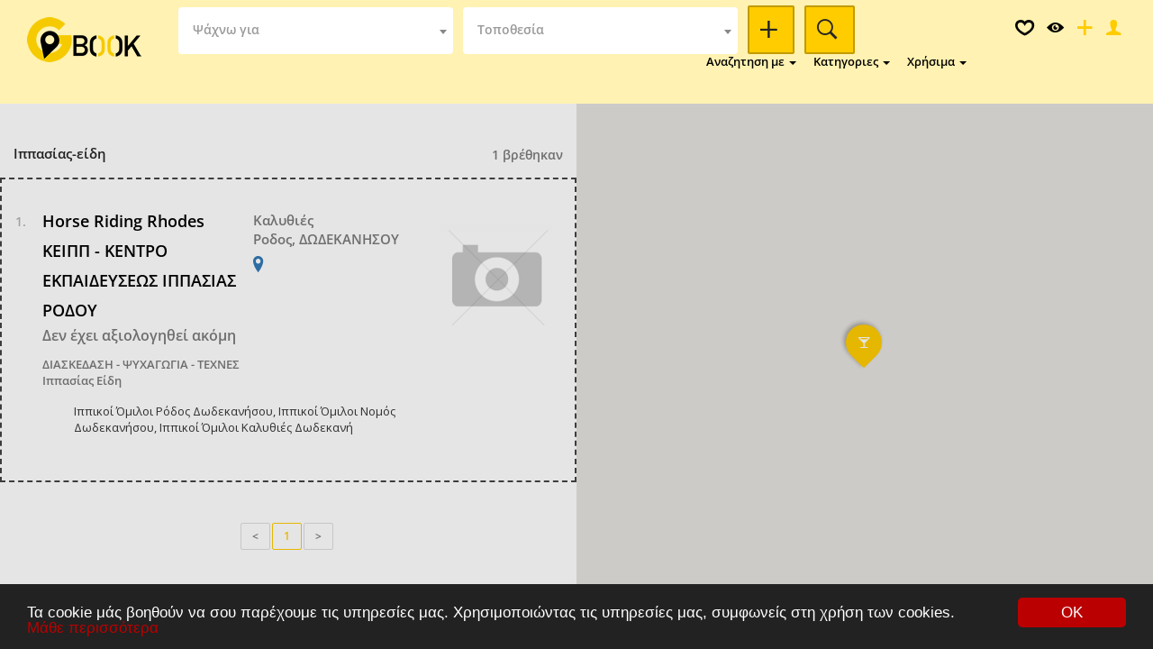

--- FILE ---
content_type: text/html; charset=UTF-8
request_url: https://www.gbook.gr/s,3,4159,%CE%B4%CE%B9%CE%B1%CF%83%CE%BA%CE%B5%CE%B4%CE%B1%CF%83%CE%B7-%CF%88%CF%85%CF%87%CE%B1%CE%B3%CF%89%CE%B3%CE%B9%CE%B1-%CF%84%CE%B5%CF%87%CE%BD%CE%B5%CF%82,%CE%B9%CF%80%CF%80%CE%B1%CF%83%CE%AF%CE%B1%CF%82-%CE%B5%CE%AF%CE%B4%CE%B7
body_size: 61670
content:
<!DOCTYPE html>
<html lang="en">
    <head>
        <meta charset="UTF-8" />
<meta name="robots" content="all">
<title>Ιππασίας-είδη</title>
<meta name="description" content="Βρες όλους τους επαγγελματίες, επιχειρήσεις και υπηρεσίες στο Gbook.gr με ένα κλικ">
<meta name="keywords" content="Gbook.gr, επαγγελματικός κατάλογος με χάρτη, χρήσιμα τηλέφωνα" />
<meta name="viewport" content="width=device-width, initial-scale=1, shrink-to-fit=no" />
<link rel="icon" type="image/png" href="assets/img/favicon.png">
<link href="https://fonts.googleapis.com/css?family=Nunito:300,400,600,700,800,900%7COpen+Sans" rel="stylesheet" />
<link rel="stylesheet" href="assets/libraries/font-awesome/css/font-awesome.min.css" />
<link rel="stylesheet" href="assets/libraries/ionicons-2.0.1/css/ionicons.min.css" />
<!-- Start BOOTSTRAP -->
<link rel="stylesheet" href="assets/libraries/bootstrap/dist/css/bootstrap.min.css" />
<link rel="stylesheet" href="assets/css/bootstrap-select.min.css" />
<link rel="stylesheet" href="assets/libraries/bootstrap-colorpicker-master/dist/css/bootstrap-colorpicker.min.css" />
<!-- End Bootstrap -->
<!-- Start Template files -->
<link rel="stylesheet" href="assets/css/local.css" />
<link rel="stylesheet" href="assets/css/local-media.css" />
<!-- End  Template files -->
<!-- Start blueimp  -->
<link rel="stylesheet" href="assets/css/blueimp-gallery.min.css" />
<!-- End blueimp  -->
<link rel="stylesheet" href="assets/libraries/owl.carousel/dist/css/owl.carousel.min.css" />
<link rel="stylesheet" href="assets/libraries/owl.carousel/dist/css/owl.theme.default.css" />
<link rel="stylesheet" href="assets/libraries/owl.carousel/dist/css/animate.css" />
<!-- Start custom styles  -->
<!-- Start select-picke  -->
<link rel="stylesheet" href="assets/libraries/select-picker-auhau/dist/picker.min.css" />
<!-- End select-picke  -->
<!-- Start JS MAP  -->
<link rel="stylesheet" href="assets/css/map.css" />
<!-- End JS MAP  -->
<link rel="stylesheet" href="assets/libraries/geo-map/geo-map.css" />
<link rel="stylesheet" href="assets/css/custom.css" />
<link rel="stylesheet" href="assets/css/fonts/OpenSans-Semibold.css" />
<!-- End custom styles  -->
<script src="assets/js/modernizr.custom.js"></script>
<link rel="stylesheet" href="assets/css/cookie_plugin.css"/>
<script type="text/javascript" src="assets/js/cookie_plugin.js"></script>
<style>
.list-social li a:hover {
    background: #fff2b2;
    border-radius: 100%;
    color: #252525;
}
.google_marker::before, 
.cluster div::after {
	background: #ffcc00 !important;
}
.primary-text-color, .primary-link:hover,.caption .date i,
.invoice-intro.invoice-logo a,
.commten-box .title a:hover,
.commten-box .action a:hover,
.author-card .name_surname a:hover,
p.note:before,
.location-box .location-box-content .title a:hover,
.list-navigation li.return a,
.filters .picker .pc-select .pc-list li:hover,
.pagination>li a:hover, .pagination>.active>a, .pagination>.active>a:focus, .pagination>.active>a:hover, .pagination>.active>span, .pagination>.active>span:focus, .pagination>.active>span:hover,
.infobox .content .title a:hover,
.thumbnail.thumbnail-type .caption .title a:hover,
.thumbnail.thumbnail-video .thumbnail-title a:hover,
.card.card-category:hover .badget.b-icon i,
.btn-marker:hover .title,
.btn-marker .box,
.bootstrap-select .dropdown-menu > li > a:hover .glyphicon,
.grid-tile .preview i,
.grid-tile a:hover .title,
.thumbnail.thumbnail-property .thumbnail-title a:hover,
.top-bar .logo a {
	color: #ffcc00;
}
.description a, 
.infobox-big a.primary-link, 
.card-category:hover a h3, 
.card-category:hover a .badget.b-icon i { 
	color: #ffcc00 !important; 
}
[class*="icon-star-ratings"]:after { color: #ffcc00 !important; }
.card-category a { 
	color: #ffcc00 !important; 
}
.mark-c {
	color: #ffcc00;
}
.list-social li a {
    background: #ffcc00;
    border-radius: 100%;
    color: #252525;
}
.card-category > .bottom > .hidden-subtitle {
	background: #252525 !important;
	color: #ffcc00 !important;
}
.card-category > .bottom > .hidden-subtitle > a {
	color: #ffcc00 !important;
}
.card.card-category .badget.b-icon i, 
.card-category a h3 { 
	color: #ffcc00 !important; 
}
.pagination>li a:hover, .pagination>.active>a, .pagination>.active>a:focus, .pagination>.active>a:hover, .pagination>.active>span, .pagination>.active>span:focus, .pagination>.active>span:hover,
.infoBox > img, 
.infobox-big, 
.infobox:before,
.infobox-big:before,
.infobox {
	border-color: #ffcc00;
}
.infobox-big .title {
    background-color: #ffcc00 !important;
	font-weight: bold;
}
#main-map-color .cluster div, .google_marker { border-color: #ffcc00; }
.primary-color { background-color: #ffcc00; }
.color-secondary { background: #ffcc00 !important; }
.border-color-secondary { border-color: #ffcc00 !important; }
.text-color-secondary { color:#ffcc00 !important; }
.btn-custom-secondary, 
.btn-custom-secondary > i { 
	background: #ffcc00 !important; 
	color: #252525 !important;
}
.btn-custom-secondary {
	border: 2px solid rgba(0, 0, 0, 0.24) !important;
}
.btn-custom-secondary-offers { background: #ff0000; color: #252525; }
.btn-custom-secondary-offers i { color: #252525; }
.btn-danger-secondary { background: #ff0000; }
.btn-danger-secondary:hover { background: #d90000; }
.offers { background: #ff0000 !important; color: #252525 !important; border-color: #ff0000 !important; }
.offers-box { color: #ff0000 !important; border: 1px solid #ff0000 !important; }
.footer .title {
	color: #ffcc00 !important;
}
.post-comments .post-comments-title,.reply-box .reply-title,.post-header .post-title .title,.widget-listing-title .options .options-body .title,
.widget-styles .caption-title h2, .widget-styles .caption-title, .widget .widget-title, .widget-styles .header h2, .widget-styles .header,
.header .title-location .location,.user-card .body .name,.section-title .title {
	color: #252525;
}
.caption.caption-blog .thumbnail-title a,.list-category-item .title, .list-category-item .title a,.grid-tile .title,.btn-marker .title,.commten-box .title a,
.thumbnail.thumbnail-type .caption .title, .thumbnail.thumbnail-type .caption .title a, .author-card .name_surname a {
	color: #252525;
}
.card-category:hover > .bottom > .hidden-subtitle {
	background: #fff2b2 !important; 
	color: #252525 !important;
}
.card-category:hover > .bottom > .hidden-subtitle > a {
	color: #252525 !important;
}
.infobox-big .title a {
	color: #252525 !important;
}
.thumbnail.thumbnail-video .type,.caption .date,.thumbnail.thumbnail-property-list .header .right .address,.thumbnail.thumbnail-property .type,
.post-header .post-title .subtitle,.header .title-location .count,.section-title .subtitle {
	color: #7b7b7b;
}
.post-social .hash-tags a,.user-card .body .contact .link,.thumbnail.thumbnail-property .thumbnail-title a {
	color: #000000;
}
.thumbnail .caption, .thumbnail.thumbnail-type .caption .description, .author-card .author-body, 
body, .author-card .author-body, .post-body, .thumbnail.thumbnail-type .caption .description {
	color: #353535;
}
.btn-custom-secondary:hover, 
.btn-custom-secondary:hover > i { 
	background: #fff2b2 !important; 
	color: #252525 !important; 
}
.btn-custom-secondary:hover { 
	border: 2px solid rgba(255, 255, 255, 1) !important;
}
.btn-custom-secondary-offers:hover { background: #b20000; color: #ffffff; }body { 
	font-family: "OpenSans-Semibold"; 
	/* Set "map-side-list-counter" to 0 */
	counter-reset: map-side-list-counter;
	background: #000000; 
	background-size: auto auto; 
}
.thumbnail.thumbnail-property-list:before {
	/* Increment "map-side-list-counter" by 1 */
    counter-increment: map-side-list-counter;
    content: counter(map-side-list-counter)". ";
}
.section-search-area { background:url(assets/img/bg1.jpg) no-repeat center center !important; background-size:cover !important; background-color:#000000 !important; color:#000000 !important; }.footer { 
background:#000000 !important; 
color:#000000 !important; 
}
.top-bar.top-bar-color { background: #fff2b2 !important; }
.top-bar.top-bar-color div.weather, 
.top-bar.top-bar-color #navigation-recently-modal,
.top-bar.top-bar-color #navigation-favorites-modal { 
	color: black !important; 
}
.offers .top-bar.top-bar-color { background: #ff0000 !important; }.btn-custom-primary { 
	background: #ffcc00 !important; 
	/* border-color: #ffcc00 !important;  2px solid rgba(0, 0, 0, 0.24) */
	border: 2px solid rgba(0, 0, 0, 0.24) !important;
	color: #252525 !important; 
}
.default-menu .dropdown-menu > li > a:hover { background: #ffcc00 !important; color:#ffffff !important; }
.section-category, .section-picks, .section-locations { padding-top: 0px !important; padding-bottom: 10px !important; }
.footer-content { padding-top: 20px !important; }
.dropdown-menu i { font-size: 24px !important; }
.select2-wrapper {
    width: 312px;
	height: 52px;
	padding-left: 18px;
	border: none;
	border-radius: 2px;
	box-shadow: none;
}
.select2-container--default, .select2-selection--single, .select2-selection__arrow, .select2-selection__rendered, .select2-selection__placeholder {
	height: 100% !important;
	line-height: 22px !important;
	border: 0 !important;
}
.select2-selection__placeholder {
	padding-left: 8px !important;
	font-size:14px !important;
}
.select2-selection__rendered {
	/* padding-left: 0 !important; */
	font-size:14px !important;
}
.dropdown-menu { background-color:#ffcc00 !important; color:#000000 !important; }.affix.top-bar .default-menu .dropdown-menu > li.active > a  { background-color: #000000 !important; color: #ffffff !important; }
.affix.top-bar .default-menu .dropdown-menu > li.active > a:hover, .default-menu .dropdown-menu > li > a:hover  { background-color: #000000 !important; color: #ffffff !important; }
.default-menu .dropdown-menu > li.active > a { background-color: #000000 !important; color: #ffffff !important; }
@media (max-width: 767px) { .navigation-wrapper { background-color: #ffcc00 !important; } }.btn-facebook { background-color: blue !important; color: white !important; }
#filters_cat, .select2_cat, #filters_loc, .select2_loc { width:95% !important; height: auto !important; border:0 !important; }
@media (max-width: 767px) { #filters_cat, .select2_cat, #filters_loc, .select2_loc { width:312px !important; height: auto !important; border:0 !important; } }
#more_res { display: none; }
.select2_cat > .select2 > .selection > .select2-selection--multiple { border: 0 !important; line-height: 30px !important; }
.select2_loc > .select2 > .selection > .select2-selection--multiple { border: 0 !important;	line-height: 30px !important; }
.select2_cat > .select2 > .selection > .select2-selection--multiple > .select2-selection__rendered { line-height: 30px !important; }
.select2_loc > .select2 > .selection > .select2-selection--multiple > .select2-selection__rendered { line-height: 30px !important; }
.select2_cat > .select2 > .selection > .select2-selection--multiple > .select2-selection__rendered > .select2-selection__choice { margin-right: 2px !important; margin-top: 2px !important; padding: 0 2px !important; line-height: 30px !important; }
.select2_loc > .select2 > .selection > .select2-selection--multiple > .select2-selection__rendered > .select2-selection__choice { margin-right: 2px !important; margin-top: 2px !important; padding: 0 2px !important; line-height: 30px !important; }
#select2-filters_cat-results > li { line-height: 30px !important; }
#select2-filters_loc-results > li { line-height: 30px !important; }
.resid { display:none; }
.text-bold { font-weight:bold; }
#myVideo {
    position: fixed;
    right: 0;
    bottom: 0;
    min-width: 100%;
    min-height: 100%;
}
.thumbnail.thumbnail-property .thumbnail-image .icons i:hover { color: #fff2b2 !important; }
main.slim-sections, main.main { position:relative; opacity:0.9; }
footer.footer, section.widget-top-title, section.section-category-relative { position:relative; opacity:0.7; }
.listing .budget, .listing .caption .options i, .listing .caption .options span { font-size:24px !important; font-weight:700 !important; }
#contactus { padding-top: 90px !important; }
#write_review { padding-top: 120px !important; }
#offers { padding-top: 90px !important; }
del.del { font-size:15px !important; /*color:#fff2b2 !important;*/ }
/* animation images */
.grid-tile .preview img {
  width:100%;
  max-width:161px;
  display: inline-block;
  transform-style: preserve-3d;
  transition: all 0.6s  cubic-bezier(0.42, 0, 0.58, 1);
  -webkit-transition: all 0.6s cubic-bezier(0.42, 0, 0.58, 1);
}
.grid-tile:hover a .preview img { transform: rotateY(-180deg); }
/* end animation */
.thumbnail.thumbnail-offers .budget.budget-type { 
	background:#ffcc00 !important; 
	color:#252525 !important; 
	font-weight: bold !important; 
}
.section-search-area .local-form { text-align:center; }
.bb-alert.label.label-important { background:#ffcc00 !important; }
#form-cat-features { display:none; }
#form-cat .select2-selection__placeholder,
#form-cat .select2-container .select2-selection--single .select2-selection__rendered { padding-left:6px !important; }
#form-cat .select2-container--default .select2-selection--single .select2-selection__placeholder { color:#353535 !important; }
#select2-inputCategory-container { border: 1px solid #E5E5E5 !important; border-radius: 2px !important; }
.radio i { font-size: 40px; }
.radio input { margin-top: 19px; }
.page-edit { padding-top: 10px; }

.respack1 { background: #ffffff !important; border-width:2px;  border-style:dashed; margin-bottom:5px; border-color:#444444 !important; }
.respack1 .thumbnail.thumbnail-property-list { background: #ffffff !important; }
.respack2 { background: #ffffff !important; border-width:2px;  border-style:dashed; margin-bottom:5px; border-color:#444444 !important; }
.respack2 .thumbnail.thumbnail-property-list { background: #ffffff !important; }
.respack3 { background: #fff2b2 !important; border-width:4px;  border-style:dashed; margin-bottom:5px; border-color:#444444 !important; }
.respack3 .thumbnail.thumbnail-property-list { background: #fff2b2 !important; }
.respack4 { background: #ffcc00 !important; border-width:8px;  border-style:dashed; margin-bottom:5px; border-color:#444444 !important; }
.respack4 .thumbnail.thumbnail-property-list { background: #ffcc00 !important; }
.respack5 { background: #f2dede !important; border-width:8px;  border-style:dashed; margin-bottom:5px; border-color:#444444 !important; }
.respack5 .thumbnail.thumbnail-property-list { background: #f2dede !important; }
.respack6 { background: #fff2b2 !important; border-width:4px;  border-style:dashed; margin-bottom:5px; border-color:#444444 !important; }
.respack6 .thumbnail.thumbnail-property-list { background: #fff2b2 !important; }
.respack7 { background: #ffcc00 !important; border-width:8px;  border-style:dashed; margin-bottom:5px; border-color:#444444 !important; }
.respack7 .thumbnail.thumbnail-property-list { background: #ffcc00 !important; }
.respack8 { background: #f2dede !important; border-width:8px;  border-style:dashed; margin-bottom:5px; border-color:#444444 !important; }
.respack8 .thumbnail.thumbnail-property-list { background: #f2dede !important; }
.respack9 { background: #fff2b2 !important; border-width:4px;  border-style:dashed; margin-bottom:5px; border-color:#444444 !important; }
.respack9 .thumbnail.thumbnail-property-list { background: #fff2b2 !important; }
.respack10 { background: #ffcc00 !important; border-width:8px;  border-style:dashed; margin-bottom:5px; border-color:#444444 !important; }
.respack10 .thumbnail.thumbnail-property-list { background: #ffcc00 !important; }
.respack11 { background: #f2dede !important; border-width:8px;  border-style:dashed; margin-bottom:5px; border-color:#444444 !important; }
.respack11 .thumbnail.thumbnail-property-list { background: #f2dede !important; }
.respack12 { background: #fff2b2 !important; border-width:4px;  border-style:dashed; margin-bottom:5px; border-color:#444444 !important; }
.respack12 .thumbnail.thumbnail-property-list { background: #fff2b2 !important; }
.respack13 { background: #ffcc00 !important; border-width:8px;  border-style:dashed; margin-bottom:5px; border-color:#444444 !important; }
.respack13 .thumbnail.thumbnail-property-list { background: #ffcc00 !important; }
.respack14 { background: #f2dede !important; border-width:8px;  border-style:dashed; margin-bottom:5px; border-color:#444444 !important; }
.respack14 .thumbnail.thumbnail-property-list { background: #f2dede !important; }

#form-cat.select2-wrapper {
    width: 100%;
	height: 160px;
	padding-left: 0;
	border: none;
	border-radius: 2px;
	box-shadow: none;
}
.carousel-caption .btn-primary { background-color: #ffcc00 !important; border-color: #ffcc00 !important; }
.h-area h1, .h-area h2, .h-area h3, .h-area h4, .h-area h5, .h-area h6, .h-area .subtitle, .section-search-area .tags a { font-family: "OpenSans-Semibold"; } 
.btn-custom-primary:hover,
.btn-custom-default:hover { 
	border: 2px solid rgba(255, 255, 255, 1) !important;
}
.top-bar.affix .nav-items li a.btn.btn-custom-primary:hover,
.top-bar.affix .nav-items li a.btn.btn-custom-default:hover {
	background: #000000 !important;
	color: #ffffff !important;
}

.resbox .caption .header .left h2.thumbnail-title a:hover,
.resbox .caption .header .left div.options.cat-flt span.thumbnail-ratings,
.resbox .caption .header .left div.options.cat-flt span.thumbnail-ratings > [class*="icon-star-ratings"]:after {
	color: #7b7b7b !important;
}
.list-contact > li.icon.address::before,
.rating-action, 
.widget-listing-title .options .options-body .ratings, 
.thumbnail.thumbnail-property .thumbnail-ratings {
	color: #ffcc00 !important;
	font-weight: bold !important;
}
.favorites_1, .recently_1 {
	background: #c0c0c0;
	margin: 5px;
	padding: 5px;
}
.favorites_2, .recently_2 {
	background: #cccccc;
	margin: 5px;
	padding: 5px;
}
span.select2-container--default,
input.select2-search__field {
	width: 'auto' !important;
}
#back-top a {
  color: #ffcc00 !important;
  background: white !important;
  border: 2px solid #ffcc00 !important;
}
#back-top a:hover {
  color: #252525 !important;
  background: #ffcc00 !important;
}
.default-menu .dropdown-menu { padding: 4px 0 !important; }
.default-menu .dropdown-menu > li > a { padding: 2px 20px !important; }
.dropdown-menu > li > a { line-height: 1.0 !important; }
.top-bar .nav-items > li> a:not(.btn) { margin-left:8.5px !important; }
</style>
    </head>
    <body class="wrap-side">
		<div class="se-pre-con"></div>
		<header class="header">
            <div class="container container-palette top-bar affix-menu top-bar-color top-bar-white fullscreen-top-md">
                <div class="container-top">
					<div class="clearfix">
	<div class="pull-left logo"><a href="index.php"><img width="127" src="assets/img/trans_logo_2.png" title="Gbook.gr"/></a></div>
		<div class="pull-left">
		<div class="local-form">
			<form action="search" method="post">
				<div class="form-group select2-wrapper listtypes">
					<select class="form-control js-example-basic-single" name="search_types" id="search_types_option">
						<option></option>
													<option value="c_14" data-cat="ΑΓΡΟΤΙΚΑ - ΚΤΗΝΟΤΡΟΦΙΚΑ" data-icon="ion-leaf">ΑΓΡΟΤΙΚΑ - ΚΤΗΝΟΤΡΟΦΙΚΑ, AGROTIKA - KTINOTROFIKA</option>
														<option value="s_224" data-cat="Αγροτικά Προϊόντα" data-icon="ion-leaf">Αγροτικά Προϊόντα, Agrotika Proionta</option>
														<option value="s_4163" data-cat="Αλιευτικές Επιχειρήσεις - Ιχθυοτροφεία" data-icon="ion-leaf">Αλιευτικές Επιχειρήσεις - Ιχθυοτροφεία, Alieutikes Epicheiriseis - Ichthuotrofeia</option>
														<option value="s_3797" data-cat="Ανθοκομικά - Δενδροκομικά" data-icon="ion-leaf">Ανθοκομικά - Δενδροκομικά, Anthokomika - Dendrokomika</option>
														<option value="s_1772" data-cat="Γεωπόνοι" data-icon="ion-leaf">Γεωπόνοι, Geoponoi</option>
														<option value="s_1800" data-cat="Γεωργικά - Αγροτικά Μηχανήματα - Τρακτέρ" data-icon="ion-leaf">Γεωργικά - Αγροτικά Μηχανήματα - Τρακτέρ, Georgika - Agrotika Michanimata - Trakter</option>
														<option value="s_1817" data-cat="Γεωργικά Εφόδια - Αγροτικά Είδη" data-icon="ion-leaf">Γεωργικά Εφόδια - Αγροτικά Είδη, Georgika Efodia - Agrotika Eidi</option>
														<option value="s_3895" data-cat="Γεωργικά Φάρμακα - Εντομοκτόνα - Ζιζανιοκτόνα" data-icon="ion-leaf">Γεωργικά Φάρμακα - Εντομοκτόνα - Ζιζανιοκτόνα, Georgika Farmaka - Entomoktona - Zizanioktona</option>
														<option value="s_3896" data-cat="Γεωργικές Επιχειρήσεις" data-icon="ion-leaf">Γεωργικές Επιχειρήσεις, Georgikes Epicheiriseis</option>
														<option value="s_3897" data-cat="Γεωτρήσεις" data-icon="ion-leaf">Γεωτρήσεις, Geotriseis</option>
														<option value="s_3930" data-cat="Δασικές Εργασίες Προϊόντα" data-icon="ion-leaf">Δασικές Εργασίες Προϊόντα, Dasikes Ergasies Proionta</option>
														<option value="s_3931" data-cat="Δασολόγοι - Δενδρολόγοι" data-icon="ion-leaf">Δασολόγοι - Δενδρολόγοι, Dasologoi - Dendrologoi</option>
														<option value="s_4005" data-cat="Εκκόκκιση Βαμβακιού" data-icon="ion-leaf">Εκκόκκιση Βαμβακιού, Ekkokkisi Bambakiou</option>
														<option value="s_4944" data-cat="Εκτροφεία" data-icon="ion-leaf">Εκτροφεία, Ektrofeia</option>
														<option value="s_1781" data-cat="Ελαιοτριβείο - Προϊόντα ελαίου - Ελαιουργία - Ελιές" data-icon="ion-leaf">Ελαιοτριβείο - Προϊόντα ελαίου - Ελαιουργία - Ελιές, Elaiotribeio - Proionta elaiou - Elaiourgia - Elies</option>
														<option value="s_4994" data-cat="Εμπορία Αγροτικών Προϊόντων " data-icon="ion-leaf">Εμπορία Αγροτικών Προϊόντων , Emporia Agrotikon Proionton </option>
														<option value="s_222" data-cat="Εργοστάσια - Βιομηχανίες - Συσκευασια - Τυποποίηση" data-icon="ion-leaf">Εργοστάσια - Βιομηχανίες - Συσκευασια - Τυποποίηση, Ergostasia - Biomichanies - Suskeuasia - Tupopoiisi</option>
														<option value="s_4110" data-cat="Ζώα Αναπαραγωγής Ζωεμπόριο" data-icon="ion-leaf">Ζώα Αναπαραγωγής Ζωεμπόριο, Zoa Anaparagogis Zoemporio</option>
														<option value="s_4113" data-cat="Ζωοτροφές Πτηνοτροφές Ιχθυοτροφές" data-icon="ion-leaf">Ζωοτροφές Πτηνοτροφές Ιχθυοτροφές, Zootrofes Ptinotrofes Ichthuotrofes</option>
														<option value="s_4124" data-cat="Θερμοκήπια" data-icon="ion-leaf">Θερμοκήπια, Thermokipia</option>
														<option value="s_1821" data-cat="Κατασκευή - Συντήρηση Κήπων" data-icon="ion-leaf">Κατασκευή - Συντήρηση Κήπων, Kataskeui - Suntirisi Kipon</option>
														<option value="s_4277" data-cat="Κτηνοτροφεία Χοιροτροφεία" data-icon="ion-leaf">Κτηνοτροφεία Χοιροτροφεία, Ktinotrofeia Choirotrofeia</option>
														<option value="s_4354" data-cat="Μηχανήματα Ελαιουργίας" data-icon="ion-leaf">Μηχανήματα Ελαιουργίας, Michanimata Elaiourgias</option>
														<option value="s_4363" data-cat="Μηχανήματα Κηπουρικών Εργασιών" data-icon="ion-leaf">Μηχανήματα Κηπουρικών Εργασιών, Michanimata Kipourikon Ergasion</option>
														<option value="s_1773" data-cat="Οινοποιεία" data-icon="ion-leaf">Οινοποιεία, Oinopoieia</option>
														<option value="s_5043" data-cat="Παραγωγή Ελαίου Εισαγωγή Εξαγωγή   " data-icon="ion-leaf">Παραγωγή Ελαίου Εισαγωγή Εξαγωγή   , Paragogi Elaiou Eisagogi Exagogi   </option>
														<option value="s_4991" data-cat="Παραγωγοί" data-icon="ion-leaf">Παραγωγοί, Paragogoi</option>
														<option value="s_4574" data-cat="Πτηνοτροφεία" data-icon="ion-leaf">Πτηνοτροφεία, Ptinotrofeia</option>
														<option value="s_4575" data-cat="Πτηνοτροφικά Κτηνοτροφικά Μηχανήματα" data-icon="ion-leaf">Πτηνοτροφικά Κτηνοτροφικά Μηχανήματα, Ptinotrofika Ktinotrofika Michanimata</option>
														<option value="s_4576" data-cat="Πτηνοτροφικά Προϊόντα" data-icon="ion-leaf">Πτηνοτροφικά Προϊόντα, Ptinotrofika Proionta</option>
														<option value="s_4620" data-cat="Σπόροι Φυτά Βολβοί" data-icon="ion-leaf">Σπόροι Φυτά Βολβοί, Sporoi Futa Bolboi</option>
														<option value="s_4650" data-cat="Συνεταιρισμοί" data-icon="ion-leaf">Συνεταιρισμοί, Sunetairismoi</option>
														<option value="s_5067" data-cat="Τυροκομεία" data-icon="ion-leaf">Τυροκομεία, Turokomeia</option>
														<option value="c_1" data-cat="ΑΘΛΗΤΙΣΜΟΣ" data-icon="ion-ios-football-outline">ΑΘΛΗΤΙΣΜΟΣ, AThLITISMOS</option>
														<option value="s_4973" data-cat="CrossFit" data-icon="ion-ios-football-outline">CrossFit, CrossFit</option>
														<option value="s_4057" data-cat="Extreme Sport - Εξτρίμ σπορ" data-icon="ion-ios-football-outline">Extreme Sport - Εξτρίμ σπορ, Extreme Sport - Extrim spor</option>
														<option value="s_4972" data-cat="Yoga - Fitness - Πιλάτες" data-icon="ion-ios-football-outline">Yoga - Fitness - Πιλάτες, Yoga - Fitness - Pilates</option>
														<option value="s_1" data-cat="Αθλητικά Είδη" data-icon="ion-ios-football-outline">Αθλητικά Είδη, Athlitika Eidi</option>
														<option value="s_2" data-cat="Αθλητικά Κέντρα" data-icon="ion-ios-football-outline">Αθλητικά Κέντρα, Athlitika Kentra</option>
														<option value="s_3" data-cat="Αθλητικές Δραστηριότητες" data-icon="ion-ios-football-outline">Αθλητικές Δραστηριότητες, Athlitikes Drastiriotites</option>
														<option value="s_3770" data-cat="Αθλητικές Εγκαταστάσεις" data-icon="ion-ios-football-outline">Αθλητικές Εγκαταστάσεις, Athlitikes Egkatastaseis</option>
														<option value="s_3771" data-cat="Αθλητικοί Σύλλογοι" data-icon="ion-ios-football-outline">Αθλητικοί Σύλλογοι, Athlitikoi Sullogoi</option>
														<option value="s_4" data-cat="Γυμναστήρια" data-icon="ion-ios-football-outline">Γυμναστήρια, Gumnastiria</option>
														<option value="s_5027" data-cat="Είδη Θαλάσσης" data-icon="ion-ios-football-outline">Είδη Θαλάσσης, Eidi Thalassis</option>
														<option value="s_4044" data-cat="Εξοπλισμοί Κατασκευές Αθλητικών Εγκαταστάσεων" data-icon="ion-ios-football-outline">Εξοπλισμοί Κατασκευές Αθλητικών Εγκαταστάσεων, Exoplismoi Kataskeues Athlitikon Egkatastaseon</option>
														<option value="s_4120" data-cat="Θαλάσσια Σπορ" data-icon="ion-ios-football-outline">Θαλάσσια Σπορ, Thalassia Spor</option>
														<option value="s_4463" data-cat="Όργανα Συσκευές Γυμναστικής" data-icon="ion-ios-football-outline">Όργανα Συσκευές Γυμναστικής, Organa Suskeues Gumnastikis</option>
														<option value="s_4667" data-cat="Σχολές Πολεμικών Τεχνών" data-icon="ion-ios-football-outline">Σχολές Πολεμικών Τεχνών, Scholes Polemikon Technon</option>
														<option value="c_2" data-cat="ΑΥΤΟΚΙΝΗΤΑ - ΜΗΧΑΝΕΣ - ΣΚΑΦΗ" data-icon="ion-android-car">ΑΥΤΟΚΙΝΗΤΑ - ΜΗΧΑΝΕΣ - ΣΚΑΦΗ, AYTOKINITA - MIChANES - SKAFI</option>
														<option value="s_1805" data-cat="Service - Επισκευές Αυτοκινήτων" data-icon="ion-android-car">Service - Επισκευές Αυτοκινήτων, Service - Episkeues Autokiniton</option>
														<option value="s_5041" data-cat="Service - Επισκευές Βαρέων Οχημάτων " data-icon="ion-android-car">Service - Επισκευές Βαρέων Οχημάτων , Service - Episkeues Bareon Ochimaton </option>
														<option value="s_1806" data-cat="Service - Επισκευές Μοτοσυκλετών" data-icon="ion-android-car">Service - Επισκευές Μοτοσυκλετών, Service - Episkeues Motosukleton</option>
														<option value="s_4979" data-cat="Service - Επισκευές Σκαφών" data-icon="ion-android-car">Service - Επισκευές Σκαφών, Service - Episkeues Skafon</option>
														<option value="s_4967" data-cat="Αμαξώματα" data-icon="ion-android-car">Αμαξώματα, Amaxomata</option>
														<option value="s_6" data-cat="Ανακύκλωση Παλαιών Μετάλλων" data-icon="ion-android-car">Ανακύκλωση Παλαιών Μετάλλων, Anakuklosi Palaion Metallon</option>
														<option value="s_7" data-cat="Ανταλλακτικά - Αξεσουάρ" data-icon="ion-android-car">Ανταλλακτικά - Αξεσουάρ, Antallaktika - Axesouar</option>
														<option value="s_4968" data-cat="Αντηλιακές Μεμβράνες" data-icon="ion-android-car">Αντηλιακές Μεμβράνες, Antiliakes Membranes</option>
														<option value="s_8" data-cat="Αντιπροσωπείες" data-icon="ion-android-car">Αντιπροσωπείες, Antiprosopeies</option>
														<option value="s_5089" data-cat="Βιολογικός Καθαρισμός" data-icon="ion-android-car">Βιολογικός Καθαρισμός, Biologikos Katharismos</option>
														<option value="s_9" data-cat="Ελαστικά - Βουλκανιζατέρ - Ζάντες - Αναρτήσεις" data-icon="ion-android-car">Ελαστικά - Βουλκανιζατέρ - Ζάντες - Αναρτήσεις, Elastika - Boulkanizater - Zantes - Anartiseis</option>
														<option value="s_3817" data-cat="Ενοικιάσεις - Πωλήσεις - Ναυλώσεις Αεροσκαφών και Ελικοπτέρων" data-icon="ion-android-car">Ενοικιάσεις - Πωλήσεις - Ναυλώσεις Αεροσκαφών και Ελικοπτέρων, Enoikiaseis - Poliseis - Nauloseis Aeroskafon kai Elikopteron</option>
														<option value="s_10" data-cat="Ενοικίαση" data-icon="ion-android-car">Ενοικίαση, Enoikiasi</option>
														<option value="s_21" data-cat="Εξατμίσεις" data-icon="ion-android-car">Εξατμίσεις, Exatmiseis</option>
														<option value="s_4977" data-cat="Ευθυγραμμιση - Ζυγοσταθμιση" data-icon="ion-android-car">Ευθυγραμμιση - Ζυγοσταθμιση, Euthugrammisi - Zugostathmisi</option>
														<option value="s_20" data-cat="Ηλεκτρολογεία Αυτοκινήτων - Μοτοσυκλετών" data-icon="ion-android-car">Ηλεκτρολογεία Αυτοκινήτων - Μοτοσυκλετών, Ilektrologeia Autokiniton - Motosukleton</option>
														<option value="s_5003" data-cat="Ηχοσυστήματα Αυτοκινήτων" data-icon="ion-android-car">Ηχοσυστήματα Αυτοκινήτων, Ichosustimata Autokiniton</option>
														<option value="s_11" data-cat="Ιδιωτικά ΚΤΕΟ" data-icon="ion-android-car">Ιδιωτικά ΚΤΕΟ, Idiotika KTEO</option>
														<option value="s_12" data-cat="Λιπαντικά" data-icon="ion-android-car">Λιπαντικά, Lipantika</option>
														<option value="s_13" data-cat="Μεταχειρισμένα" data-icon="ion-android-car">Μεταχειρισμένα, Metacheirismena</option>
														<option value="s_4355" data-cat="Μηχανήματα Εξοπλισμός Συνεργείων Γκαράζ Βουλκανιζατέρ" data-icon="ion-android-car">Μηχανήματα Εξοπλισμός Συνεργείων Γκαράζ Βουλκανιζατέρ, Michanimata Exoplismos Sunergeion Gkaraz Boulkanizater</option>
														<option value="s_4396" data-cat="Μπαταρίες " data-icon="ion-android-car">Μπαταρίες , Mpataries </option>
														<option value="s_14" data-cat="Οδική Βοήθεια" data-icon="ion-android-car">Οδική Βοήθεια, Odiki Boitheia</option>
														<option value="s_15" data-cat="Πάρκινγκ" data-icon="ion-android-car">Πάρκινγκ, Parkingk</option>
														<option value="s_4987" data-cat="Παρμπριζ" data-icon="ion-android-car">Παρμπριζ, Parmpriz</option>
														<option value="s_22" data-cat="Πλυντήρια Αυτοκινήτων" data-icon="ion-android-car">Πλυντήρια Αυτοκινήτων, Pluntiria Autokiniton</option>
														<option value="s_23" data-cat="Ποδήλατα" data-icon="ion-android-car">Ποδήλατα, Podilata</option>
														<option value="s_16" data-cat="Πρατήρια Υγρών Καυσίμων" data-icon="ion-android-car">Πρατήρια Υγρών Καυσίμων, Pratiria Ygron Kausimon</option>
														<option value="s_1807" data-cat="Πωλήσεις Αυτοκινήτων" data-icon="ion-android-car">Πωλήσεις Αυτοκινήτων, Poliseis Autokiniton</option>
														<option value="s_1808" data-cat="Πωλήσεις Μοτοσυκλετών" data-icon="ion-android-car">Πωλήσεις Μοτοσυκλετών, Poliseis Motosukleton</option>
														<option value="s_19" data-cat="Σκάφη" data-icon="ion-android-car">Σκάφη, Skafi</option>
														<option value="s_1861" data-cat="Ταπετσαρίες Αυτοκινήτων" data-icon="ion-android-car">Ταπετσαρίες Αυτοκινήτων, Tapetsaries Autokiniton</option>
														<option value="s_4685" data-cat="Ταχογράφοι Ταξίμετρα Ταχύμετρα" data-icon="ion-android-car">Ταχογράφοι Ταξίμετρα Ταχύμετρα, Tachografoi Taximetra Tachumetra</option>
														<option value="s_4724" data-cat="Υγραεριοκίνηση Εγκατάσταση Service" data-icon="ion-android-car">Υγραεριοκίνηση Εγκατάσταση Service, Ygraeriokinisi Egkatastasi Service</option>
														<option value="s_18" data-cat="Φανοποιεία - Βαφές" data-icon="ion-android-car">Φανοποιεία - Βαφές, Fanopoieia - Bafes</option>
														<option value="s_1809" data-cat="Φορτηγά" data-icon="ion-android-car">Φορτηγά, Fortiga</option>
														<option value="c_3" data-cat="ΔΙΑΣΚΕΔΑΣΗ - ΨΥΧΑΓΩΓΙΑ - ΤΕΧΝΕΣ" data-icon="ion-android-bar">ΔΙΑΣΚΕΔΑΣΗ - ΨΥΧΑΓΩΓΙΑ - ΤΕΧΝΕΣ, DIASKEDASI - PsYChAGOGIA - TEChNES</option>
														<option value="s_4971" data-cat="Beach Bar" data-icon="ion-android-bar">Beach Bar, Beach Bar</option>
														<option value="s_26" data-cat="Internet Cafe" data-icon="ion-android-bar">Internet Cafe, Internet Cafe</option>
														<option value="s_24" data-cat="Night Clubs" data-icon="ion-android-bar">Night Clubs, Night Clubs</option>
														<option value="s_32" data-cat="Studio Ηχογραφήσεων" data-icon="ion-android-bar">Studio Ηχογραφήσεων, Studio Ichografiseon</option>
														<option value="s_1803" data-cat="Αίθουσα Δεξιώσεων - Εκδηλώσεων" data-icon="ion-android-bar">Αίθουσα Δεξιώσεων - Εκδηλώσεων, Aithousa Dexioseon - Ekdiloseon</option>
														<option value="s_4995" data-cat="Αναψυκτήριο " data-icon="ion-android-bar">Αναψυκτήριο , Anapsuktirio </option>
														<option value="s_3965" data-cat="Δισκογραφικές Εταιρίες" data-icon="ion-android-bar">Δισκογραφικές Εταιρίες, Diskografikes Etairies</option>
														<option value="s_3999" data-cat="Εισαγωγή Εκμετάλλευση Κινηματογραφικών Ταινιών" data-icon="ion-android-bar">Εισαγωγή Εκμετάλλευση Κινηματογραφικών Ταινιών, Eisagogi Ekmetalleusi Kinimatografikon Tainion</option>
														<option value="s_4112" data-cat="Ζωγράφοι" data-icon="ion-android-bar">Ζωγράφοι, Zografoi</option>
														<option value="s_4121" data-cat="Θέατρα" data-icon="ion-android-bar">Θέατρα, Theatra</option>
														<option value="s_4122" data-cat="Θεματικά Πάρκα" data-icon="ion-android-bar">Θεματικά Πάρκα, Thematika Parka</option>
														<option value="s_4159" data-cat="Ιππασίας Είδη" data-icon="ion-android-bar">Ιππασίας Είδη, Ippasias Eidi</option>
														<option value="s_4160" data-cat="Ιππικοί Όμιλοι" data-icon="ion-android-bar">Ιππικοί Όμιλοι, Ippikoi Omiloi</option>
														<option value="s_4193" data-cat="Καρτ - Αγωνιστικές Πίστες" data-icon="ion-android-bar">Καρτ - Αγωνιστικές Πίστες, Kart - Agonistikes Pistes</option>
														<option value="s_4195" data-cat="Καταδύσεις" data-icon="ion-android-bar">Καταδύσεις, Kataduseis</option>
														<option value="s_27" data-cat="Καφενεία" data-icon="ion-android-bar">Καφενεία, Kafeneia</option>
														<option value="s_28" data-cat="Καφετέριες - Bar" data-icon="ion-android-bar">Καφετέριες - Bar, Kafeteries - Bar</option>
														<option value="s_29" data-cat="Κέντρα Διασκέδασης" data-icon="ion-android-bar">Κέντρα Διασκέδασης, Kentra Diaskedasis</option>
														<option value="s_30" data-cat="Κινηματογράφοι" data-icon="ion-android-bar">Κινηματογράφοι, Kinimatografoi</option>
														<option value="s_4300" data-cat="Λούνα Πάρκ" data-icon="ion-android-bar">Λούνα Πάρκ, Louna Park</option>
														<option value="s_4390" data-cat="Μουσεία" data-icon="ion-android-bar">Μουσεία, Mouseia</option>
														<option value="s_4392" data-cat="Μουσικά Συγκροτήματα - Μουσικοί - Τραγουδιστές" data-icon="ion-android-bar">Μουσικά Συγκροτήματα - Μουσικοί - Τραγουδιστές, Mousika Sugkrotimata - Mousikoi - Tragoudistes</option>
														<option value="s_4398" data-cat="Μπιλιάρδα" data-icon="ion-android-bar">Μπιλιάρδα, Mpiliarda</option>
														<option value="s_4401" data-cat="Μπόουλινγκ Bowling" data-icon="ion-android-bar">Μπόουλινγκ Bowling, Mpooulingk Bowling</option>
														<option value="s_4402" data-cat="Μπυραρίες" data-icon="ion-android-bar">Μπυραρίες, Mpuraries</option>
														<option value="s_4430" data-cat="Ξυλογλυπτική" data-icon="ion-android-bar">Ξυλογλυπτική, Xulogluptiki</option>
														<option value="s_1834" data-cat="Οργάνωση Εκδηλώσεων" data-icon="ion-android-bar">Οργάνωση Εκδηλώσεων, Organosi Ekdiloseon</option>
														<option value="s_31" data-cat="Παιδότοποι - Play Grounds - Escape Room" data-icon="ion-android-bar">Παιδότοποι - Play Grounds - Escape Room, Paidotopoi - Play Grounds - Escape Room</option>
														<option value="s_4500" data-cat="Παραγωγή Κινηματογράφου Τηλεόρασης" data-icon="ion-android-bar">Παραγωγή Κινηματογράφου Τηλεόρασης, Paragogi Kinimatografou Tileorasis</option>
														<option value="s_4549" data-cat="Πρακτορεία Τυχερών Παιχνιδιών - Προπο " data-icon="ion-android-bar">Πρακτορεία Τυχερών Παιχνιδιών - Προπο , Praktoreia Tucheron Paichnidion - Propo </option>
														<option value="s_4632" data-cat="Στριπ Show" data-icon="ion-android-bar">Στριπ Show, Strip Show</option>
														<option value="s_4636" data-cat="Σύλλογοι - Σωματεία" data-icon="ion-android-bar">Σύλλογοι - Σωματεία, Sullogoi - Somateia</option>
														<option value="s_4686" data-cat="Ταχυδακτυλουργοί" data-icon="ion-android-bar">Ταχυδακτυλουργοί, Tachudaktulourgoi</option>
														<option value="c_4" data-cat="ΔΙΑΦΗΜΙΣΗ - ΜΜΕ" data-icon="ion-ios-monitor-outline">ΔΙΑΦΗΜΙΣΗ - ΜΜΕ, DIAFIMISI - MME</option>
														<option value="s_3866" data-cat="Βιντεοσκοπήσεις - Φωτογραφίσεις " data-icon="ion-ios-monitor-outline">Βιντεοσκοπήσεις - Φωτογραφίσεις , Binteoskopiseis - Fotografiseis </option>
														<option value="s_33" data-cat="Γραφικές Τέχνες - Εκτυπώσεις" data-icon="ion-ios-monitor-outline">Γραφικές Τέχνες - Εκτυπώσεις, Grafikes Technes - Ektuposeis</option>
														<option value="s_34" data-cat="Διαφημιστικά Αντικείμενα Δώρα" data-icon="ion-ios-monitor-outline">Διαφημιστικά Αντικείμενα Δώρα, Diafimistika Antikeimena Dora</option>
														<option value="s_1825" data-cat="Διαφημιστικές Εταιρίες" data-icon="ion-ios-monitor-outline">Διαφημιστικές Εταιρίες, Diafimistikes Etairies</option>
														<option value="s_36" data-cat="Επιγραφές" data-icon="ion-ios-monitor-outline">Επιγραφές, Epigrafes</option>
														<option value="s_37" data-cat="Εφημερίδες - Περιοδικά" data-icon="ion-ios-monitor-outline">Εφημερίδες - Περιοδικά, Efimerides - Periodika</option>
														<option value="s_1841" data-cat="Κατασκευή Ιστοσελίδων - Web design" data-icon="ion-ios-monitor-outline">Κατασκευή Ιστοσελίδων - Web design, Kataskeui Istoselidon - Web design</option>
														<option value="s_4544" data-cat="Πρακτορεία ειδήσεων" data-icon="ion-ios-monitor-outline">Πρακτορεία ειδήσεων, Praktoreia eidiseon</option>
														<option value="s_40" data-cat="Ραδιοφωνικοί Σταθμοί" data-icon="ion-ios-monitor-outline">Ραδιοφωνικοί Σταθμοί, Radiofonikoi Stathmoi</option>
														<option value="s_41" data-cat="Τηλεοπτικοί Σταθμοί" data-icon="ion-ios-monitor-outline">Τηλεοπτικοί Σταθμοί, Tileoptikoi Stathmoi</option>
														<option value="c_15" data-cat="ΕΚΚΛΗΣΙΕΣ - ΦΙΛΑΝΘΡΩΠΙΚΑ ΣΩΜΑΤΕΙΑ" data-icon="ion-plus">ΕΚΚΛΗΣΙΕΣ - ΦΙΛΑΝΘΡΩΠΙΚΑ ΣΩΜΑΤΕΙΑ, EKKLISIES - FILANThROPIKA SOMATEIA</option>
														<option value="s_1810" data-cat="Αγιογράφοι" data-icon="ion-plus">Αγιογράφοι, Agiografoi</option>
														<option value="s_69" data-cat="Εκκλησιαστικά Είδη" data-icon="ion-plus">Εκκλησιαστικά Είδη, Ekklisiastika Eidi</option>
														<option value="s_1835" data-cat="Εκκλησίες - Μονές" data-icon="ion-plus">Εκκλησίες - Μονές, Ekklisies - Mones</option>
														<option value="c_5" data-cat="ΕΚΠΑΙΔΕΥΣΗ - ΣΧΟΛΕΣ" data-icon="ion-university">ΕΚΠΑΙΔΕΥΣΗ - ΣΧΟΛΕΣ, EKPAIDEYSI - SChOLES</option>
														<option value="s_3802" data-cat="Ανώτατα Τεχνολογικά Εκπαιδευτικά Ιδρύματα (ΑΤΕΙ)" data-icon="ion-university">Ανώτατα Τεχνολογικά Εκπαιδευτικά Ιδρύματα (ΑΤΕΙ), Anotata Technologika Ekpaideutika Idrumata (ATEI)</option>
														<option value="s_4842" data-cat="Εκπαιδευτές Ζώων" data-icon="ion-university">Εκπαιδευτές Ζώων, Ekpaideutes Zoon</option>
														<option value="s_4064" data-cat="Επαγγελματικός Προσανατολισμός" data-icon="ion-university">Επαγγελματικός Προσανατολισμός, Epaggelmatikos Prosanatolismos</option>
														<option value="s_4091" data-cat="Εργαστήρια Ελευθέρων Σπουδών" data-icon="ion-university">Εργαστήρια Ελευθέρων Σπουδών, Ergastiria Eleutheron Spoudon</option>
														<option value="s_42" data-cat="ΙEK KEK - Κέντρα Επαγγελματικής Κατάρτισης" data-icon="ion-university">ΙEK KEK - Κέντρα Επαγγελματικής Κατάρτισης, IEK KEK - Kentra Epaggelmatikis Katartisis</option>
														<option value="s_51" data-cat="Ιδιαίτερα μαθήματα" data-icon="ion-university">Ιδιαίτερα μαθήματα, Idiaitera mathimata</option>
														<option value="s_4135" data-cat="Ιδιωτικά Εκπαιδευτήρια" data-icon="ion-university">Ιδιωτικά Εκπαιδευτήρια, Idiotika Ekpaideutiria</option>
														<option value="s_43" data-cat="Ιδιωτικές Σχολές - Ακαδημίες" data-icon="ion-university">Ιδιωτικές Σχολές - Ακαδημίες, Idiotikes Scholes - Akadimies</option>
														<option value="s_5057" data-cat="Καλλιτεχνικά Εργαστήρια " data-icon="ion-university">Καλλιτεχνικά Εργαστήρια , Kallitechnika Ergastiria </option>
														<option value="s_4843" data-cat="Κέντρα Δημιουργικής Απασχόλησης" data-icon="ion-university">Κέντρα Δημιουργικής Απασχόλησης, Kentra Dimiourgikis Apascholisis</option>
														<option value="s_4224" data-cat="Κέντρα Μελέτης" data-icon="ion-university">Κέντρα Μελέτης, Kentra Meletis</option>
														<option value="s_1804" data-cat="Κέντρα Ξένων Γλωσσών" data-icon="ion-university">Κέντρα Ξένων Γλωσσών, Kentra Xenon Glosson</option>
														<option value="s_4311" data-cat="Μαρίνες" data-icon="ion-university">Μαρίνες, Marines</option>
														<option value="s_1843" data-cat="Ναυαγοσωστικές Σχολές" data-icon="ion-university">Ναυαγοσωστικές Σχολές, Nauagosostikes Scholes</option>
														<option value="s_4465" data-cat="Οργανισμοί" data-icon="ion-university">Οργανισμοί, Organismoi</option>
														<option value="s_4466" data-cat="Οργανισμοί Πιστοποίησης Ποιότητας" data-icon="ion-university">Οργανισμοί Πιστοποίησης Ποιότητας, Organismoi Pistopoiisis Poiotitas</option>
														<option value="s_4485" data-cat="Παιδαγωγοί" data-icon="ion-university">Παιδαγωγοί, Paidagogoi</option>
														<option value="s_45" data-cat="Παιδικοί Σταθμοί" data-icon="ion-university">Παιδικοί Σταθμοί, Paidikoi Stathmoi</option>
														<option value="s_3972" data-cat="Σχολές Θεάτρου - Δραματικές Σχολές" data-icon="ion-university">Σχολές Θεάτρου - Δραματικές Σχολές, Scholes Theatrou - Dramatikes Scholes</option>
														<option value="s_46" data-cat="Σχολές Καλών Τεχνών" data-icon="ion-university">Σχολές Καλών Τεχνών, Scholes Kalon Technon</option>
														<option value="s_4670" data-cat="Σχολές Κομμωτικής" data-icon="ion-university">Σχολές Κομμωτικής, Scholes Kommotikis</option>
														<option value="s_4673" data-cat="Σχολές Οδηγών" data-icon="ion-university">Σχολές Οδηγών, Scholes Odigon</option>
														<option value="s_47" data-cat="Σχολές Πληροφορικής" data-icon="ion-university">Σχολές Πληροφορικής, Scholes Pliroforikis</option>
														<option value="s_48" data-cat="Σχολές Χορού" data-icon="ion-university">Σχολές Χορού, Scholes Chorou</option>
														<option value="s_5065" data-cat="Σχολή Ταχύπλοων " data-icon="ion-university">Σχολή Ταχύπλοων , Scholi Tachuploon </option>
														<option value="s_49" data-cat="Φροντιστήρια Μέσης Εκπαίδευσης" data-icon="ion-university">Φροντιστήρια Μέσης Εκπαίδευσης, Frontistiria Mesis Ekpaideusis</option>
														<option value="s_4782" data-cat="Φροντιστήρια Τμηματικών Πτυχιακών Εξετάσεων Ανώτατων Σχολών" data-icon="ion-university">Φροντιστήρια Τμηματικών Πτυχιακών Εξετάσεων Ανώτατων Σχολών, Frontistiria Tmimatikon Ptuchiakon Exetaseon Anotaton Scholon</option>
														<option value="s_50" data-cat="Ωδεία" data-icon="ion-university">Ωδεία, Odeia</option>
														<option value="c_6" data-cat="ΕΜΠΟΡΙΟ - ΕΜΠΟΡΙΚΑ ΚΑΤΑΣΤΗΜΑΤΑ" data-icon="ion-bag">ΕΜΠΟΡΙΟ - ΕΜΠΟΡΙΚΑ ΚΑΤΑΣΤΗΜΑΤΑ, EMPORIO - EMPORIKA KATASTIMATA</option>
														<option value="s_52" data-cat="Accessories" data-icon="ion-bag">Accessories, Accessories</option>
														<option value="s_5015" data-cat="Frozen Yogurt" data-icon="ion-bag">Frozen Yogurt, Frozen Yogurt</option>
														<option value="s_1783" data-cat="Mini Market - Παντοπωλεία  - Καφέ " data-icon="ion-bag">Mini Market - Παντοπωλεία  - Καφέ , Mini Market - Pantopoleia  - Kafe </option>
														<option value="s_55" data-cat="Pet Shop" data-icon="ion-bag">Pet Shop, Pet Shop</option>
														<option value="s_75" data-cat="Sex Shop - Ερωτικά Είδη" data-icon="ion-bag">Sex Shop - Ερωτικά Είδη, Sex Shop - Erotika Eidi</option>
														<option value="s_5069" data-cat="Αγορά Χρυσού - Πολυτίμων Λίθων " data-icon="ion-bag">Αγορά Χρυσού - Πολυτίμων Λίθων , Agora Chrusou - Polutimon Lithon </option>
														<option value="s_3766" data-cat="Αέρια Βιομηχανικής Ιατρικής Χρήσης" data-icon="ion-bag">Αέρια Βιομηχανικής Ιατρικής Χρήσης, Aeria Biomichanikis Iatrikis Chrisis</option>
														<option value="s_53" data-cat="Ακουστικά Βαρηκοΐας" data-icon="ion-bag">Ακουστικά Βαρηκοΐας, Akoustika Barikoias</option>
														<option value="s_3775" data-cat="Ακρυλικά Προϊόντα" data-icon="ion-bag">Ακρυλικά Προϊόντα, Akrulika Proionta</option>
														<option value="s_3780" data-cat="Αλίπαστα" data-icon="ion-bag">Αλίπαστα, Alipasta</option>
														<option value="s_57" data-cat="Αλλαντικά-Τυροκομικά" data-icon="ion-bag">Αλλαντικά-Τυροκομικά, Allantika-Turokomika</option>
														<option value="s_5109" data-cat="Αμορτισέρ " data-icon="ion-bag">Αμορτισέρ , Amortiser </option>
														<option value="s_3793" data-cat="Αναψυκτικά" data-icon="ion-bag">Αναψυκτικά, Anapsuktika</option>
														<option value="s_3794" data-cat="Ανδρικά - Γυναικεία Ρούχα Ενδύματα " data-icon="ion-bag">Ανδρικά - Γυναικεία Ρούχα Ενδύματα , Andrika - Gunaikeia Roucha Endumata </option>
														<option value="s_58" data-cat="Ανθοπωλεία" data-icon="ion-bag">Ανθοπωλεία, Anthopoleia</option>
														<option value="s_4841" data-cat="Ανταλλακτικά Ηλεκτρικών Συσκεύων" data-icon="ion-bag">Ανταλλακτικά Ηλεκτρικών Συσκεύων, Antallaktika Ilektrikon Suskeuon</option>
														<option value="s_3809" data-cat="Αντίκες Παλαιοπωλεία" data-icon="ion-bag">Αντίκες Παλαιοπωλεία, Antikes Palaiopoleia</option>
														<option value="s_3812" data-cat="Αντιπροσωπείες Εισαγωγείς Ηλεκτρικών Συσκευών Οικιακής Χρήσης" data-icon="ion-bag">Αντιπροσωπείες Εισαγωγείς Ηλεκτρικών Συσκευών Οικιακής Χρήσης, Antiprosopeies Eisagogeis Ilektrikon Suskeuon Oikiakis Chrisis</option>
														<option value="s_5052" data-cat="Αντρικά Ενδύματα" data-icon="ion-bag">Αντρικά Ενδύματα, Antrika Endumata</option>
														<option value="s_4949" data-cat="Αξεσουάρ - Τσάντες - Αξεσουάρ" data-icon="ion-bag">Αξεσουάρ - Τσάντες - Αξεσουάρ, Axesouar - Tsantes - Axesouar</option>
														<option value="s_3976" data-cat="Αξεσουάρ Ρούχων" data-icon="ion-bag">Αξεσουάρ Ρούχων, Axesouar Rouchon</option>
														<option value="s_61" data-cat="Απορρυπαντικά - Χαρτικά" data-icon="ion-bag">Απορρυπαντικά - Χαρτικά, Aporrupantika - Chartika</option>
														<option value="s_3835" data-cat="Αργυρά Επάργυρα Είδη" data-icon="ion-bag">Αργυρά Επάργυρα Είδη, Argura Epargura Eidi</option>
														<option value="s_3850" data-cat="Αυτόματοι Πωλητές" data-icon="ion-bag">Αυτόματοι Πωλητές, Automatoi Polites</option>
														<option value="s_1823" data-cat="Βεστιάριο" data-icon="ion-bag">Βεστιάριο, Bestiario</option>
														<option value="s_62" data-cat="Βιβλιοπωλεία" data-icon="ion-bag">Βιβλιοπωλεία, Bibliopoleia</option>
														<option value="s_1824" data-cat="Βιολογικά Προιόντα" data-icon="ion-bag">Βιολογικά Προιόντα, Biologika Proionta</option>
														<option value="s_4990" data-cat="Βρεφικά Είδη" data-icon="ion-bag">Βρεφικά Είδη, Brefika Eidi</option>
														<option value="s_1840" data-cat="Γκαλερί - Αίθουσες Τέχνης - Έργα Τέχνης - Δημοπρασίες " data-icon="ion-bag">Γκαλερί - Αίθουσες Τέχνης - Έργα Τέχνης - Δημοπρασίες , Gkaleri - Aithouses Technis - Erga Technis - Dimoprasies </option>
														<option value="s_3906" data-cat="Γουναρικά" data-icon="ion-bag">Γουναρικά, Gounarika</option>
														<option value="s_3907" data-cat="Γραβάτες" data-icon="ion-bag">Γραβάτες, Grabates</option>
														<option value="s_3909" data-cat="Γραμματόσημα" data-icon="ion-bag">Γραμματόσημα, Grammatosima</option>
														<option value="s_63" data-cat="Δερμάτινα" data-icon="ion-bag">Δερμάτινα, Dermatina</option>
														<option value="s_64" data-cat="Δίσκοι - Κασέτες - CD" data-icon="ion-bag">Δίσκοι - Κασέτες - CD, Diskoi - Kasetes - CD</option>
														<option value="s_5053" data-cat="Είδη Camping - Ορειβατικά Είδη " data-icon="ion-bag">Είδη Camping - Ορειβατικά Είδη , Eidi Camping - Oreibatika Eidi </option>
														<option value="s_1770" data-cat="Είδη Αλιείας - Κυνηγιού" data-icon="ion-bag">Είδη Αλιείας - Κυνηγιού, Eidi Alieias - Kunigiou</option>
														<option value="s_65" data-cat="Είδη Γάμου - Βάπτισης" data-icon="ion-bag">Είδη Γάμου - Βάπτισης, Eidi Gamou - Baptisis</option>
														<option value="s_3977" data-cat="Είδη Γραφείου Αναλώσιμα" data-icon="ion-bag">Είδη Γραφείου Αναλώσιμα, Eidi Grafeiou Analosima</option>
														<option value="s_66" data-cat="Είδη Δώρων - Τουριστικά είδη" data-icon="ion-bag">Είδη Δώρων - Τουριστικά είδη, Eidi Doron - Touristika eidi</option>
														<option value="s_67" data-cat="Είδη Καπνιστού" data-icon="ion-bag">Είδη Καπνιστού, Eidi Kapnistou</option>
														<option value="s_1828" data-cat="Είδη Κιγκαλερίας" data-icon="ion-bag">Είδη Κιγκαλερίας, Eidi Kigkalerias</option>
														<option value="s_5017" data-cat="Είδη Λαϊκής Τέχνης " data-icon="ion-bag">Είδη Λαϊκής Τέχνης , Eidi Laikis Technis </option>
														<option value="s_3983" data-cat="Είδη Μοντελισμού" data-icon="ion-bag">Είδη Μοντελισμού, Eidi Montelismou</option>
														<option value="s_3985" data-cat="Είδη Ραπτικής Φερμουάρ Κουμπιά Υλικά Κλωστές Νήματα" data-icon="ion-bag">Είδη Ραπτικής Φερμουάρ Κουμπιά Υλικά Κλωστές Νήματα, Eidi Raptikis Fermouar Koumpia Ylika Klostes Nimata</option>
														<option value="s_5086" data-cat="Ειδη Συσκευασίας " data-icon="ion-bag">Ειδη Συσκευασίας , Eidi Suskeuasias </option>
														<option value="s_3987" data-cat="Είδη Συσκευές Θερμάνσεως" data-icon="ion-bag">Είδη Συσκευές Θερμάνσεως, Eidi Suskeues Thermanseos</option>
														<option value="s_68" data-cat="Είδη Ταξιδίου - Τσάντες" data-icon="ion-bag">Είδη Ταξιδίου - Τσάντες, Eidi Taxidiou - Tsantes</option>
														<option value="s_3990" data-cat="Είδη Υαλουργίας" data-icon="ion-bag">Είδη Υαλουργίας, Eidi Yalourgias</option>
														<option value="s_54" data-cat="Είδη Υγιεινής" data-icon="ion-bag">Είδη Υγιεινής, Eidi Ygieinis</option>
														<option value="s_3993" data-cat="Είδη Υλικά Επιπλοποιίας" data-icon="ion-bag">Είδη Υλικά Επιπλοποιίας, Eidi Ylika Epiplopoiias</option>
														<option value="s_3994" data-cat="Είδη Υλικά Καθαρισμού" data-icon="ion-bag">Είδη Υλικά Καθαρισμού, Eidi Ylika Katharismou</option>
														<option value="s_4999" data-cat="Είδη Χειροτεχνίας" data-icon="ion-bag">Είδη Χειροτεχνίας, Eidi Cheirotechnias</option>
														<option value="s_3998" data-cat="Εισαγωγές Εξαγωγές Δερμάτων" data-icon="ion-bag">Εισαγωγές Εξαγωγές Δερμάτων, Eisagoges Exagoges Dermaton</option>
														<option value="s_5014" data-cat="Εμπορία Ταξί " data-icon="ion-bag">Εμπορία Ταξί , Emporia Taxi </option>
														<option value="s_5102" data-cat="Εμπόριο Σιδήρου " data-icon="ion-bag">Εμπόριο Σιδήρου , Emporio Sidirou </option>
														<option value="s_70" data-cat="Ενδύματα" data-icon="ion-bag">Ενδύματα, Endumata</option>
														<option value="s_71" data-cat="Ενδύματα Βρεφικά - Παιδικά" data-icon="ion-bag">Ενδύματα Βρεφικά - Παιδικά, Endumata Brefika - Paidika</option>
														<option value="s_1822" data-cat="Ενδύματα Εργασίας" data-icon="ion-bag">Ενδύματα Εργασίας, Endumata Ergasias</option>
														<option value="s_4045" data-cat="Εξοπλισμός Γραφείων Καταστημάτων" data-icon="ion-bag">Εξοπλισμός Γραφείων Καταστημάτων, Exoplismos Grafeion Katastimaton</option>
														<option value="s_4048" data-cat="Εξοπλισμός Εστιατορείων Ζαχαροπλαστείων" data-icon="ion-bag">Εξοπλισμός Εστιατορείων Ζαχαροπλαστείων, Exoplismos Estiatoreion Zacharoplasteion</option>
														<option value="s_4049" data-cat="Εξοπλισμός Κομμωτηρίων Κουρείων" data-icon="ion-bag">Εξοπλισμός Κομμωτηρίων Κουρείων, Exoplismos Kommotirion Koureion</option>
														<option value="s_4050" data-cat="Εξοπλισμός Κρεοπωλείων" data-icon="ion-bag">Εξοπλισμός Κρεοπωλείων, Exoplismos Kreopoleion</option>
														<option value="s_1832" data-cat="Εξοπλισμός Σπιτιού" data-icon="ion-bag">Εξοπλισμός Σπιτιού, Exoplismos Spitiou</option>
														<option value="s_4060" data-cat="Επαγγελματικά Ψυγεία" data-icon="ion-bag">Επαγγελματικά Ψυγεία, Epaggelmatika Psugeia</option>
														<option value="s_4065" data-cat="Επεξεργασία Γυαλιού" data-icon="ion-bag">Επεξεργασία Γυαλιού, Epexergasia Gualiou</option>
														<option value="s_4067" data-cat="Επεξεργασία Κρυστάλλων" data-icon="ion-bag">Επεξεργασία Κρυστάλλων, Epexergasia Krustallon</option>
														<option value="s_4068" data-cat="Επεξεργασία Ξύλου" data-icon="ion-bag">Επεξεργασία Ξύλου, Epexergasia Xulou</option>
														<option value="s_73" data-cat="Επιδιορθώσεις Υποδημάτων" data-icon="ion-bag">Επιδιορθώσεις Υποδημάτων, Epidiorthoseis Ypodimaton</option>
														<option value="s_74" data-cat="Έπιπλα" data-icon="ion-bag">Έπιπλα, Epipla</option>
														<option value="s_1839" data-cat="Εποχιακά Είδη" data-icon="ion-bag">Εποχιακά Είδη, Epochiaka Eidi</option>
														<option value="s_4088" data-cat="Εργαλεία Κοπής Χειρός" data-icon="ion-bag">Εργαλεία Κοπής Χειρός, Ergaleia Kopis Cheiros</option>
														<option value="s_4090" data-cat="Εργαλεία Μηχανήματα Υλικά Ηλεκτροσυγκόλλησης - Ηλεκτρόδια " data-icon="ion-bag">Εργαλεία Μηχανήματα Υλικά Ηλεκτροσυγκόλλησης - Ηλεκτρόδια , Ergaleia Michanimata Ylika Ilektrosugkollisis - Ilektrodia </option>
														<option value="s_1789" data-cat="Εργαστήρια Χρυσοχοϊας" data-icon="ion-bag">Εργαστήρια Χρυσοχοϊας, Ergastiria Chrusochoias</option>
														<option value="s_3811" data-cat="Έτοιμα Ενδύματα - Βιοτεχνίες, Αντιπροσωπείες, Εισαγωγές - Εξαγωγές" data-icon="ion-bag">Έτοιμα Ενδύματα - Βιοτεχνίες, Αντιπροσωπείες, Εισαγωγές - Εξαγωγές, Etoima Endumata - Biotechnies  Antiprosopeies  Eisagoges - Exagoges</option>
														<option value="s_4106" data-cat="Εφημερίδες Περιοδικά" data-icon="ion-bag">Εφημερίδες Περιοδικά, Efimerides Periodika</option>
														<option value="s_4114" data-cat="Ζυγαριές Πλάστιγγες" data-icon="ion-bag">Ζυγαριές Πλάστιγγες, Zugaries Plastigges</option>
														<option value="s_4115" data-cat="Ζυμαρικά" data-icon="ion-bag">Ζυμαρικά, Zumarika</option>
														<option value="s_4138" data-cat="Ηλεκτρικά Είδη Υλικά" data-icon="ion-bag">Ηλεκτρικά Είδη Υλικά, Ilektrika Eidi Ylika</option>
														<option value="s_4139" data-cat="Ηλεκτρικά Εργαλεία - Επεξεργασία Μετάλλου" data-icon="ion-bag">Ηλεκτρικά Εργαλεία - Επεξεργασία Μετάλλου, Ilektrika Ergaleia - Epexergasia Metallou</option>
														<option value="s_77" data-cat="Ηλεκτρικές Συσκευές" data-icon="ion-bag">Ηλεκτρικές Συσκευές, Ilektrikes Suskeues</option>
														<option value="s_4140" data-cat="Ηλεκτρικές Συσκευές Επαγγελματικής Χρήσης" data-icon="ion-bag">Ηλεκτρικές Συσκευές Επαγγελματικής Χρήσης, Ilektrikes Suskeues Epaggelmatikis Chrisis</option>
														<option value="s_4144" data-cat="Ηλεκτροκινητήρες" data-icon="ion-bag">Ηλεκτροκινητήρες, Ilektrokinitires</option>
														<option value="s_78" data-cat="Ηλεκτρολογικά Υλικά - Ηλεκτρολογικά Είδη" data-icon="ion-bag">Ηλεκτρολογικά Υλικά - Ηλεκτρολογικά Είδη, Ilektrologika Ylika - Ilektrologika Eidi</option>
														<option value="s_1813" data-cat="Ηλεκτρονικά Είδη" data-icon="ion-bag">Ηλεκτρονικά Είδη, Ilektronika Eidi</option>
														<option value="s_4148" data-cat="Ηλεκτρονικά Εμπόριο Επισκευή" data-icon="ion-bag">Ηλεκτρονικά Εμπόριο Επισκευή, Ilektronika Emporio Episkeui</option>
														<option value="s_4151" data-cat="Ηλεκτρονικό Εμπόριο" data-icon="ion-bag">Ηλεκτρονικό Εμπόριο, Ilektroniko Emporio</option>
														<option value="s_4966" data-cat="Ηλεκτρονικό Τσιγάρο" data-icon="ion-bag">Ηλεκτρονικό Τσιγάρο, Ilektroniko Tsigaro</option>
														<option value="s_4119" data-cat="Ηλεκτροτεχνικοί Εξοπλισμοί" data-icon="ion-bag">Ηλεκτροτεχνικοί Εξοπλισμοί, Ilektrotechnikoi Exoplismoi</option>
														<option value="s_4125" data-cat="Ηλιακοί Θερμοσίφωνες " data-icon="ion-bag">Ηλιακοί Θερμοσίφωνες , Iliakoi Thermosifones </option>
														<option value="s_79" data-cat="Ιχθυοπωλεία" data-icon="ion-bag">Ιχθυοπωλεία, Ichthuopoleia</option>
														<option value="s_80" data-cat="Κάβες Ποτών - Ξηροί Καρποί " data-icon="ion-bag">Κάβες Ποτών - Ξηροί Καρποί , Kabes Poton - Xiroi Karpoi </option>
														<option value="s_4168" data-cat="Κάγκελα" data-icon="ion-bag">Κάγκελα, Kagkela</option>
														<option value="s_4184" data-cat="Κάλτσες Καλσόν" data-icon="ion-bag">Κάλτσες Καλσόν, Kaltses Kalson</option>
														<option value="s_4185" data-cat="Καλύμματα Υφάσματα Επιπλώσεων" data-icon="ion-bag">Καλύμματα Υφάσματα Επιπλώσεων, Kalummata Yfasmata Epiploseon</option>
														<option value="s_4186" data-cat="Καμινάδες Καπνοσυλλέκτες" data-icon="ion-bag">Καμινάδες Καπνοσυλλέκτες, Kaminades Kapnosullektes</option>
														<option value="s_4188" data-cat="Καπέλα Γάντια Υλικά" data-icon="ion-bag">Καπέλα Γάντια Υλικά, Kapela Gantia Ylika</option>
														<option value="s_4194" data-cat="Κάρτες Αφίσες" data-icon="ion-bag">Κάρτες Αφίσες, Kartes Afises</option>
														<option value="s_4200" data-cat="Καταστήματα Ενδυμάτων Μπουτίκ" data-icon="ion-bag">Καταστήματα Ενδυμάτων Μπουτίκ, Katastimata Endumaton Mpoutik</option>
														<option value="s_4205" data-cat="Καταστήματα Πρατήρια Χονδρικής Ετοίμων Ενδυμάτων Πολυτελείας" data-icon="ion-bag">Καταστήματα Πρατήρια Χονδρικής Ετοίμων Ενδυμάτων Πολυτελείας, Katastimata Pratiria Chondrikis Etoimon Endumaton Poluteleias</option>
														<option value="s_4202" data-cat="Καταστήματα Πώλησης Ηλεκτρικών Συσκευών Οικιακής Χρήσης" data-icon="ion-bag">Καταστήματα Πώλησης Ηλεκτρικών Συσκευών Οικιακής Χρήσης, Katastimata Polisis Ilektrikon Suskeuon Oikiakis Chrisis</option>
														<option value="s_4209" data-cat="Καυσόξυλα Κάρβουνα Πέλλετ" data-icon="ion-bag">Καυσόξυλα Κάρβουνα Πέλλετ, Kausoxula Karbouna Pellet</option>
														<option value="s_4211" data-cat="Καφέδες - Ροφήματα - Delivery" data-icon="ion-bag">Καφέδες - Ροφήματα - Delivery, Kafedes - Rofimata - Delivery</option>
														<option value="s_4976" data-cat="Καφεκοπτείο " data-icon="ion-bag">Καφεκοπτείο , Kafekopteio </option>
														<option value="s_4214" data-cat="Κεντήματα Εργόχειρα" data-icon="ion-bag">Κεντήματα Εργόχειρα, Kentimata Ergocheira</option>
														<option value="s_5072" data-cat="Κεντρική Θέρμανση Λέβητες " data-icon="ion-bag">Κεντρική Θέρμανση Λέβητες , Kentriki Thermansi Lebites </option>
														<option value="s_4230" data-cat="Κεραίες Τηλεοράσεων" data-icon="ion-bag">Κεραίες Τηλεοράσεων, Keraies Tileoraseon</option>
														<option value="s_4231" data-cat="Κεραμική" data-icon="ion-bag">Κεραμική, Keramiki</option>
														<option value="s_5040" data-cat="Κεριά" data-icon="ion-bag">Κεριά, Keria</option>
														<option value="s_4243" data-cat="Κλειδιά Κλειδαριές" data-icon="ion-bag">Κλειδιά Κλειδαριές, Kleidia Kleidaries</option>
														<option value="s_4259" data-cat="Κομπόστες Μαρμελάδες" data-icon="ion-bag">Κομπόστες Μαρμελάδες, Kompostes Marmelades</option>
														<option value="s_4262" data-cat="Κορνίζες" data-icon="ion-bag">Κορνίζες, Kornizes</option>
														<option value="s_81" data-cat="Κοσμήματα - Ρολόγια" data-icon="ion-bag">Κοσμήματα - Ρολόγια, Kosmimata - Rologia</option>
														<option value="s_4267" data-cat="Κουρτίνες" data-icon="ion-bag">Κουρτίνες, Kourtines</option>
														<option value="s_4268" data-cat="Κουρτινόβεργες Κουρτινόξυλα" data-icon="ion-bag">Κουρτινόβεργες Κουρτινόξυλα, Kourtinoberges Kourtinoxula</option>
														<option value="s_82" data-cat="Κρεοπωλεία" data-icon="ion-bag">Κρεοπωλεία, Kreopoleia</option>
														<option value="s_4273" data-cat="Κρύσταλλα Κρυστάλλινα Είδη" data-icon="ion-bag">Κρύσταλλα Κρυστάλλινα Είδη, Krustalla Krustallina Eidi</option>
														<option value="s_4275" data-cat="Κτηνιατρικά Είδη Εργαλεία Φάρμακα" data-icon="ion-bag">Κτηνιατρικά Είδη Εργαλεία Φάρμακα, Ktiniatrika Eidi Ergaleia Farmaka</option>
														<option value="s_4278" data-cat="Κτηνοτροφικά Είδη Προϊόντα" data-icon="ion-bag">Κτηνοτροφικά Είδη Προϊόντα, Ktinotrofika Eidi Proionta</option>
														<option value="s_4283" data-cat="Λαμπτήρες" data-icon="ion-bag">Λαμπτήρες, Lamptires</option>
														<option value="s_83" data-cat="Λευκά - Προίκας Είδη" data-icon="ion-bag">Λευκά - Προίκας Είδη, Leuka - Proikas Eidi</option>
														<option value="s_4293" data-cat="Λιανική - Χονδρική Πώληση Απορρυπαντικών" data-icon="ion-bag">Λιανική - Χονδρική Πώληση Απορρυπαντικών, Lianiki - Chondriki Polisi Aporrupantikon</option>
														<option value="s_4303" data-cat="Μαγιό" data-icon="ion-bag">Μαγιό, Magio</option>
														<option value="s_4305" data-cat="Μαζικής Εστίασης Εξοπλισμός" data-icon="ion-bag">Μαζικής Εστίασης Εξοπλισμός, Mazikis Estiasis Exoplismos</option>
														<option value="s_4319" data-cat="Μελισσοκομικά Είδη Προϊόντα" data-icon="ion-bag">Μελισσοκομικά Είδη Προϊόντα, Melissokomika Eidi Proionta</option>
														<option value="s_4329" data-cat="Μεταλλικά Εξαρτήματα" data-icon="ion-bag">Μεταλλικά Εξαρτήματα, Metallika Exartimata</option>
														<option value="s_4340" data-cat="Μηχανές Γραφείου" data-icon="ion-bag">Μηχανές Γραφείου, Michanes Grafeiou</option>
														<option value="s_4341" data-cat="Μηχανές Θαλάσσης" data-icon="ion-bag">Μηχανές Θαλάσσης, Michanes Thalassis</option>
														<option value="s_1837" data-cat="Μοκέτες - Χαλιά" data-icon="ion-bag">Μοκέτες - Χαλιά, Moketes - Chalia</option>
														<option value="s_84" data-cat="Μουσικά Όργανα" data-icon="ion-bag">Μουσικά Όργανα, Mousika Organa</option>
														<option value="s_4394" data-cat="Μπαλόνια" data-icon="ion-bag">Μπαλόνια, Mpalonia</option>
														<option value="s_4397" data-cat="Μπαχαρικά" data-icon="ion-bag">Μπαχαρικά, Mpacharika</option>
														<option value="s_1844" data-cat="Ναυτιλιακά Είδη" data-icon="ion-bag">Ναυτιλιακά Είδη, Nautiliaka Eidi</option>
														<option value="s_4416" data-cat="Νομίσματα" data-icon="ion-bag">Νομίσματα, Nomismata</option>
														<option value="s_4989" data-cat="Νυφικά" data-icon="ion-bag">Νυφικά, Nufika</option>
														<option value="s_4441" data-cat="Οικιακά Είδη Σκεύη" data-icon="ion-bag">Οικιακά Είδη Σκεύη, Oikiaka Eidi Skeui</option>
														<option value="s_4453" data-cat="Ομπρέλες" data-icon="ion-bag">Ομπρέλες, Ompreles</option>
														<option value="s_85" data-cat="Οπτικά" data-icon="ion-bag">Οπτικά, Optika</option>
														<option value="s_4459" data-cat="Οπτικοακουστικά Μηχανήματα Συστήματα" data-icon="ion-bag">Οπτικοακουστικά Μηχανήματα Συστήματα, Optikoakoustika Michanimata Sustimata</option>
														<option value="s_95" data-cat="Οπωροπωλεια" data-icon="ion-bag">Οπωροπωλεια, Oporopoleia</option>
														<option value="s_4461" data-cat="Όργανα Μετρήσεων Ελέγχου" data-icon="ion-bag">Όργανα Μετρήσεων Ελέγχου, Organa Metriseon Elegchou</option>
														<option value="s_5010" data-cat="Παιδικά Ενδύματα " data-icon="ion-bag">Παιδικά Ενδύματα , Paidika Endumata </option>
														<option value="s_4489" data-cat="Παιδικά Υποδήματα" data-icon="ion-bag">Παιδικά Υποδήματα, Paidika Ypodimata</option>
														<option value="s_87" data-cat="Παιχνίδια" data-icon="ion-bag">Παιχνίδια, Paichnidia</option>
														<option value="s_5047" data-cat="Παραδοσιακές Φορεσιές " data-icon="ion-bag">Παραδοσιακές Φορεσιές , Paradosiakes Foresies </option>
														<option value="s_4509" data-cat="Περίπτερα" data-icon="ion-bag">Περίπτερα, Periptera</option>
														<option value="s_4514" data-cat="Περσίδες Στόρια" data-icon="ion-bag">Περσίδες Στόρια, Persides Storia</option>
														<option value="s_4521" data-cat="Πλαστικά Είδη" data-icon="ion-bag">Πλαστικά Είδη, Plastika Eidi</option>
														<option value="s_4526" data-cat="Πλεκτά" data-icon="ion-bag">Πλεκτά, Plekta</option>
														<option value="s_88" data-cat="Πολυκαταστήματα" data-icon="ion-bag">Πολυκαταστήματα, Polukatastimata</option>
														<option value="s_4541" data-cat="Πουκάμισα" data-icon="ion-bag">Πουκάμισα, Poukamisa</option>
														<option value="s_4553" data-cat="Πρατήρια Πάγου" data-icon="ion-bag">Πρατήρια Πάγου, Pratiria Pagou</option>
														<option value="s_5033" data-cat="Προϊόντα Κάναβης " data-icon="ion-bag">Προϊόντα Κάναβης , Proionta Kanabis </option>
														<option value="s_4562" data-cat="Προϊόντα Υγιεινής Ατομικής Καθαριότητας" data-icon="ion-bag">Προϊόντα Υγιεινής Ατομικής Καθαριότητας, Proionta Ygieinis Atomikis Kathariotitas</option>
														<option value="s_4565" data-cat="Πρώτες Ύλες Ζαχαροπλαστικής - Αρτοποιίας " data-icon="ion-bag">Πρώτες Ύλες Ζαχαροπλαστικής - Αρτοποιίας , Protes Yles Zacharoplastikis - Artopoiias </option>
														<option value="s_4570" data-cat="Πρώτες Ύλες Υλικά Υποδηματοποιίας" data-icon="ion-bag">Πρώτες Ύλες Υλικά Υποδηματοποιίας, Protes Yles Ylika Ypodimatopoiias</option>
														<option value="s_4572" data-cat="Πρώτες Ύλες Χρωμάτων Βιομηχανίας" data-icon="ion-bag">Πρώτες Ύλες Χρωμάτων Βιομηχανίας, Protes Yles Chromaton Biomichanias</option>
														<option value="s_4573" data-cat="Πτηνοπωλεία" data-icon="ion-bag">Πτηνοπωλεία, Ptinopoleia</option>
														<option value="s_4577" data-cat="Πυζάμες Εσώρουχα" data-icon="ion-bag">Πυζάμες Εσώρουχα, Puzames Esoroucha</option>
														<option value="s_4578" data-cat="Πυρίμαχες Ύλες" data-icon="ion-bag">Πυρίμαχες Ύλες, Purimaches Yles</option>
														<option value="s_1774" data-cat="Πυροσβεστικά Είδη" data-icon="ion-bag">Πυροσβεστικά Είδη, Purosbestika Eidi</option>
														<option value="s_1849" data-cat="Πυροτεχνήματα" data-icon="ion-bag">Πυροτεχνήματα, Purotechnimata</option>
														<option value="s_4584" data-cat="Ραπτομηχανές" data-icon="ion-bag">Ραπτομηχανές, Raptomichanes</option>
														<option value="s_4588" data-cat="Ρολά - Γκαραζόπορτες " data-icon="ion-bag">Ρολά - Γκαραζόπορτες , Rola - Gkarazoportes </option>
														<option value="s_4589" data-cat="Ρολόγια" data-icon="ion-bag">Ρολόγια, Rologia</option>
														<option value="s_4593" data-cat="Σαλάτες - Τουρσιά" data-icon="ion-bag">Σαλάτες - Τουρσιά, Salates - Toursia</option>
														<option value="s_4594" data-cat="Σαπούνια" data-icon="ion-bag">Σαπούνια, Sapounia</option>
														<option value="s_4601" data-cat="Σημαίες Έπαθλα Κύπελλα Σήματα" data-icon="ion-bag">Σημαίες Έπαθλα Κύπελλα Σήματα, Simaies Epathla Kupella Simata</option>
														<option value="s_4600" data-cat="Σιδηρόφυλλα Χαλυβδόφυλλα" data-icon="ion-bag">Σιδηρόφυλλα Χαλυβδόφυλλα, Sidirofulla Chalubdofulla</option>
														<option value="s_4612" data-cat="Σοκολάτες - Τσίχλες - Καραμέλες " data-icon="ion-bag">Σοκολάτες - Τσίχλες - Καραμέλες , Sokolates - Tsichles - Karameles </option>
														<option value="s_89" data-cat="Σούπερ Μάρκετ" data-icon="ion-bag">Σούπερ Μάρκετ, Souper Market</option>
														<option value="s_4061" data-cat="Στολές Εργασίας" data-icon="ion-bag">Στολές Εργασίας, Stoles Ergasias</option>
														<option value="s_4631" data-cat="Στρατιωτικά Είδη" data-icon="ion-bag">Στρατιωτικά Είδη, Stratiotika Eidi</option>
														<option value="s_96" data-cat="Στρώματα" data-icon="ion-bag">Στρώματα, Stromata</option>
														<option value="s_4663" data-cat="Σφραγίδες Χαρακτική" data-icon="ion-bag">Σφραγίδες Χαρακτική, Sfragides Charaktiki</option>
														<option value="s_4613" data-cat="Σωλήνες Πλαστικοί - Ελαστικοί Σωλήνες " data-icon="ion-bag">Σωλήνες Πλαστικοί - Ελαστικοί Σωλήνες , Solines Plastikoi - Elastikoi Solines </option>
														<option value="s_4677" data-cat="Ταινίες Ετικέτες" data-icon="ion-bag">Ταινίες Ετικέτες, Tainies Etiketes</option>
														<option value="s_1782" data-cat="Ταμειακές Μηχανές" data-icon="ion-bag">Ταμειακές Μηχανές, Tameiakes Michanes</option>
														<option value="s_4680" data-cat="Ταπετσαρίες Επίπλων" data-icon="ion-bag">Ταπετσαρίες Επίπλων, Tapetsaries Epiplon</option>
														<option value="s_4681" data-cat="Ταπετσαρίες Τοίχων" data-icon="ion-bag">Ταπετσαρίες Τοίχων, Tapetsaries Toichon</option>
														<option value="s_4682" data-cat="Ταπετσαρίες Υλικά Εισαγωγείς" data-icon="ion-bag">Ταπετσαρίες Υλικά Εισαγωγείς, Tapetsaries Ylika Eisagogeis</option>
														<option value="s_4689" data-cat="Τέντες & Σκηνές" data-icon="ion-bag">Τέντες & Σκηνές, Tentes & Skines</option>
														<option value="s_4692" data-cat="Τεχνητά Άνθη Φυτά" data-icon="ion-bag">Τεχνητά Άνθη Φυτά, Technita Anthi Futa</option>
														<option value="s_4697" data-cat="Τηλεπικοινωνιακό Υλικό" data-icon="ion-bag">Τηλεπικοινωνιακό Υλικό, Tilepikoinoniako Yliko</option>
														<option value="s_4707" data-cat="Τρόφιμα Γενικά" data-icon="ion-bag">Τρόφιμα Γενικά, Trofima Genika</option>
														<option value="s_4721" data-cat="Τυποποιημένα Τρόφιμα" data-icon="ion-bag">Τυποποιημένα Τρόφιμα, Tupopoiimena Trofima</option>
														<option value="s_90" data-cat="Υαλικά - Κρύσταλλα - Καθρέπτες" data-icon="ion-bag">Υαλικά - Κρύσταλλα - Καθρέπτες, Yalika - Krustalla - Kathreptes</option>
														<option value="s_5101" data-cat="Υλικά Για Τσάντες" data-icon="ion-bag">Υλικά Για Τσάντες, Ylika Gia Tsantes</option>
														<option value="s_4728" data-cat="Υλικά Διακόσμησης Εσωτερικού Χώρου" data-icon="ion-bag">Υλικά Διακόσμησης Εσωτερικού Χώρου, Ylika Diakosmisis Esoterikou Chorou</option>
														<option value="s_4729" data-cat="Υλικά Είδη Σχεδίου Ζωγραφικής" data-icon="ion-bag">Υλικά Είδη Σχεδίου Ζωγραφικής, Ylika Eidi Schediou Zografikis</option>
														<option value="s_91" data-cat="Υποδήματα" data-icon="ion-bag">Υποδήματα, Ypodimata</option>
														<option value="s_4754" data-cat="Υφαντά" data-icon="ion-bag">Υφαντά, Yfanta</option>
														<option value="s_92" data-cat="Υφάσματα" data-icon="ion-bag">Υφάσματα, Yfasmata</option>
														<option value="s_4765" data-cat="Φιάλες Υγραερίου" data-icon="ion-bag">Φιάλες Υγραερίου, Fiales Ygraeriou</option>
														<option value="s_4768" data-cat="Φίλτρα Νερού" data-icon="ion-bag">Φίλτρα Νερού, Filtra Nerou</option>
														<option value="s_4769" data-cat="Φίλτρα Παντός Τύπου" data-icon="ion-bag">Φίλτρα Παντός Τύπου, Filtra Pantos Tupou</option>
														<option value="s_4770" data-cat="Φλάντζες" data-icon="ion-bag">Φλάντζες, Flantzes</option>
														<option value="s_5093" data-cat="Φυσικά Σφουγγάρια Θαλασσής " data-icon="ion-bag">Φυσικά Σφουγγάρια Θαλασσής , Fusika Sfouggaria Thalassis </option>
														<option value="s_93" data-cat="Φυτώρια - Φυτοφάρμακα" data-icon="ion-bag">Φυτώρια - Φυτοφάρμακα, Futoria - Futofarmaka</option>
														<option value="s_4772" data-cat="Φωτισμός Μελέτη Φωτισμού" data-icon="ion-bag">Φωτισμός Μελέτη Φωτισμού, Fotismos Meleti Fotismou</option>
														<option value="s_100" data-cat="Φωτιστικά" data-icon="ion-bag">Φωτιστικά, Fotistika</option>
														<option value="s_4775" data-cat="Φωτογραφεία Φωτογράφοι" data-icon="ion-bag">Φωτογραφεία Φωτογράφοι, Fotografeia Fotografoi</option>
														<option value="s_4777" data-cat="Φωτογραφικά Υλικά Είδη Μηχανές" data-icon="ion-bag">Φωτογραφικά Υλικά Είδη Μηχανές, Fotografika Ylika Eidi Michanes</option>
														<option value="s_4786" data-cat="Χαλβάς" data-icon="ion-bag">Χαλβάς, Chalbas</option>
														<option value="s_4790" data-cat="Χάνδρες" data-icon="ion-bag">Χάνδρες, Chandres</option>
														<option value="s_4792" data-cat="Χαρτί Περιτυλίγματος Συσκευασίας" data-icon="ion-bag">Χαρτί Περιτυλίγματος Συσκευασίας, Charti Perituligmatos Suskeuasias</option>
														<option value="s_1791" data-cat="Χημικά Προϊόντα" data-icon="ion-bag">Χημικά Προϊόντα, Chimika Proionta</option>
														<option value="s_4806" data-cat="Χημικές Τουαλέτες" data-icon="ion-bag">Χημικές Τουαλέτες, Chimikes Toualetes</option>
														<option value="s_5062" data-cat="Χονδρικό Εμπόριο Καφέ  " data-icon="ion-bag">Χονδρικό Εμπόριο Καφέ  , Chondriko Emporio Kafe  </option>
														<option value="s_4821" data-cat="Χυμοί" data-icon="ion-bag">Χυμοί, Chumoi</option>
														<option value="s_4825" data-cat="Ψάθινα Είδη" data-icon="ion-bag">Ψάθινα Είδη, Psathina Eidi</option>
														<option value="s_4828" data-cat="Ψευδοκοσμήματα Φο Μπιζού" data-icon="ion-bag">Ψευδοκοσμήματα Φο Μπιζού, Pseudokosmimata Fo Mpizou</option>
														<option value="s_4832" data-cat="Ψηφιακές Εκτυπώσεις - Offset" data-icon="ion-bag">Ψηφιακές Εκτυπώσεις - Offset, Psifiakes Ektuposeis - Offset</option>
														<option value="s_4830" data-cat="Ψιλικά Είδη Προμηθευτές Ψιλικών" data-icon="ion-bag">Ψιλικά Είδη Προμηθευτές Ψιλικών, Psilika Eidi Promitheutes Psilikon</option>
														<option value="c_17" data-cat="ΕΡΓΟΣΤΑΣΙΑ - ΒΙΟΜΗΧΑΝΙΕΣ" data-icon="ion-home">ΕΡΓΟΣΤΑΣΙΑ - ΒΙΟΜΗΧΑΝΙΕΣ, ERGOSTASIA - BIOMIChANIES</option>
														<option value="s_3788" data-cat="Ανακύκλωση" data-icon="ion-home">Ανακύκλωση, Anakuklosi</option>
														<option value="s_3790" data-cat="Ανανεώσιμες Πηγές Ενέργειας" data-icon="ion-home">Ανανεώσιμες Πηγές Ενέργειας, Ananeosimes Piges Energeias</option>
														<option value="s_3829" data-cat="Αποκομιδή Αποτέφρωση Απορριμμάτων" data-icon="ion-home">Αποκομιδή Αποτέφρωση Απορριμμάτων, Apokomidi Apotefrosi Aporrimmaton</option>
														<option value="s_3849" data-cat="Αυτοκόλλητα" data-icon="ion-home">Αυτοκόλλητα, Autokollita</option>
														<option value="s_3852" data-cat="Αφρώδη Υλικά Πλαστικά Ελαστικά" data-icon="ion-home">Αφρώδη Υλικά Πλαστικά Ελαστικά, Afrodi Ylika Plastika Elastika</option>
														<option value="s_3856" data-cat="Βαφεία Φινιριστήρια" data-icon="ion-home">Βαφεία Φινιριστήρια, Bafeia Finiristiria</option>
														<option value="s_3860" data-cat="Βιβλιοδετεία - Είδη Μηχανήματα" data-icon="ion-home">Βιβλιοδετεία - Είδη Μηχανήματα, Bibliodeteia - Eidi Michanimata</option>
														<option value="s_3865" data-cat="Βίδες" data-icon="ion-home">Βίδες, Bides</option>
														<option value="s_4993" data-cat="Βιομηχανία Ειδών Καθαρισμού  " data-icon="ion-home">Βιομηχανία Ειδών Καθαρισμού  , Biomichania Eidon Katharismou  </option>
														<option value="s_4524" data-cat="Βιομηχανία Πλαστικών - Πρώτες Ύλες" data-icon="ion-home">Βιομηχανία Πλαστικών - Πρώτες Ύλες, Biomichania Plastikon - Protes Yles</option>
														<option value="s_1819" data-cat="Βιομηχανία Τροφίμων" data-icon="ion-home">Βιομηχανία Τροφίμων, Biomichania Trofimon</option>
														<option value="s_3872" data-cat="Βιομηχανίες Αντιπροσωπείες Αλλαντικών" data-icon="ion-home">Βιομηχανίες Αντιπροσωπείες Αλλαντικών, Biomichanies Antiprosopeies Allantikon</option>
														<option value="s_3871" data-cat="Βιομηχανίες Αντιπροσωπείες Πρατήρια Αλευροποιίας" data-icon="ion-home">Βιομηχανίες Αντιπροσωπείες Πρατήρια Αλευροποιίας, Biomichanies Antiprosopeies Pratiria Aleuropoiias</option>
														<option value="s_3873" data-cat="Βιομηχανίες Παραγωγής Επεξεργασίας Αλουμινίου" data-icon="ion-home">Βιομηχανίες Παραγωγής Επεξεργασίας Αλουμινίου, Biomichanies Paragogis Epexergasias Alouminiou</option>
														<option value="s_3874" data-cat="Βιομηχανικά Είδη Εργαλεία" data-icon="ion-home">Βιομηχανικά Είδη Εργαλεία, Biomichanika Eidi Ergaleia</option>
														<option value="s_3875" data-cat="Βιομηχανικά Πλυντήρια" data-icon="ion-home">Βιομηχανικά Πλυντήρια, Biomichanika Pluntiria</option>
														<option value="s_3876" data-cat="Βιομηχανικές Κατασκευές" data-icon="ion-home">Βιομηχανικές Κατασκευές, Biomichanikes Kataskeues</option>
														<option value="s_5029" data-cat="Βιοτεχνία Εσωρούχων " data-icon="ion-home">Βιοτεχνία Εσωρούχων , Biotechnia Esorouchon </option>
														<option value="s_3932" data-cat="Δεξαμενές Βυτία" data-icon="ion-home">Δεξαμενές Βυτία, Dexamenes Butia</option>
														<option value="s_3933" data-cat="Δέρματα Βυρσοδεψεία" data-icon="ion-home">Δέρματα Βυρσοδεψεία, Dermata Bursodepseia</option>
														<option value="s_1879" data-cat="ΔΙΑΦΟΡΟΙ" data-icon="ion-home">ΔΙΑΦΟΡΟΙ, DIAFOROI</option>
														<option value="s_3967" data-cat="Δοκιμαστήρια Αντλιών" data-icon="ion-home">Δοκιμαστήρια Αντλιών, Dokimastiria Antlion</option>
														<option value="s_5006" data-cat="Εμπορία Χαρτικών Πλαστικών" data-icon="ion-home">Εμπορία Χαρτικών Πλαστικών, Emporia Chartikon Plastikon</option>
														<option value="s_4069" data-cat="Εμποριο - Επεξεργασία Χαρτιού" data-icon="ion-home">Εμποριο - Επεξεργασία Χαρτιού, Emporio - Epexergasia Chartiou</option>
														<option value="s_4023" data-cat="Εμφιαλώσεις Μηχανήματα Υλικά Εμφιαλώσεων" data-icon="ion-home">Εμφιαλώσεις Μηχανήματα Υλικά Εμφιαλώσεων, Emfialoseis Michanimata Ylika Emfialoseon</option>
														<option value="s_5002" data-cat="Επεξεργασία Κρέατος " data-icon="ion-home">Επεξεργασία Κρέατος , Epexergasia Kreatos </option>
														<option value="s_4233" data-cat="Κεραμουργία" data-icon="ion-home">Κεραμουργία, Keramourgia</option>
														<option value="s_4240" data-cat="Κηροπλαστεία" data-icon="ion-home">Κηροπλαστεία, Kiroplasteia</option>
														<option value="s_4235" data-cat="Κιβώτια" data-icon="ion-home">Κιβώτια, Kibotia</option>
														<option value="s_4249" data-cat="Κλωστοϋφαντουργία" data-icon="ion-home">Κλωστοϋφαντουργία, Klostoϋfantourgia</option>
														<option value="s_1794" data-cat="Κυτιοποιεία - Χαρτοκιβώτια " data-icon="ion-home">Κυτιοποιεία - Χαρτοκιβώτια , Kutiopoieia - Chartokibotia </option>
														<option value="s_4285" data-cat="Λεβιτοποιία" data-icon="ion-home">Λεβιτοποιία, Lebitopoiia</option>
														<option value="s_4325" data-cat="Μέταλλα" data-icon="ion-home">Μέταλλα, Metalla</option>
														<option value="s_4332" data-cat="Μετασχηματιστές Ανορθωτές" data-icon="ion-home">Μετασχηματιστές Ανορθωτές, Metaschimatistes Anorthotes</option>
														<option value="s_1818" data-cat="Μηχανήματα Βιομηχανίας" data-icon="ion-home">Μηχανήματα Βιομηχανίας, Michanimata Biomichanias</option>
														<option value="s_4400" data-cat="Μπισκοτοποιία" data-icon="ion-home">Μπισκοτοποιία, Mpiskotopoiia</option>
														<option value="s_4407" data-cat="Νερά Μεταλλικά Επιτραπέζια" data-icon="ion-home">Νερά Μεταλλικά Επιτραπέζια, Nera Metallika Epitrapezia</option>
														<option value="s_4451" data-cat="Οινοπνευματοποιία Οινοποιία Ποτοποιία Ζυθοποιία" data-icon="ion-home">Οινοπνευματοποιία Οινοποιία Ποτοποιία Ζυθοποιία, Oinopneumatopoiia Oinopoiia Potopoiia Zuthopoiia</option>
														<option value="s_4427" data-cat="Οξοποιία Παραγωγή Ξυδιού " data-icon="ion-home">Οξοποιία Παραγωγή Ξυδιού , Oxopoiia Paragogi Xudiou </option>
														<option value="s_4474" data-cat="Όσπρια" data-icon="ion-home">Όσπρια, Ospria</option>
														<option value="s_4499" data-cat="Παραγωγή Επεξεργασία Αλατιού" data-icon="ion-home">Παραγωγή Επεξεργασία Αλατιού, Paragogi Epexergasia Alatiou</option>
														<option value="s_1798" data-cat="Σιδηρουργεία" data-icon="ion-home">Σιδηρουργεία, Sidirourgeia</option>
														<option value="s_4655" data-cat="Συρματουργία" data-icon="ion-home">Συρματουργία, Surmatourgia</option>
														<option value="s_1795" data-cat="Συσκευασία - Τυποποίηση" data-icon="ion-home">Συσκευασία - Τυποποίηση, Suskeuasia - Tupopoiisi</option>
														<option value="s_4719" data-cat="Τυπογραφεία" data-icon="ion-home">Τυπογραφεία, Tupografeia</option>
														<option value="s_3870" data-cat="Υποδήματα - Βιοτεχνίες, Βιομηχανίες, Εισαγωγές - Εξαγωγές" data-icon="ion-home">Υποδήματα - Βιοτεχνίες, Βιομηχανίες, Εισαγωγές - Εξαγωγές, Ypodimata - Biotechnies  Biomichanies  Eisagoges - Exagoges</option>
														<option value="s_4755" data-cat="Υφαντήρια" data-icon="ion-home">Υφαντήρια, Yfantiria</option>
														<option value="s_4764" data-cat="Φερετροποιία" data-icon="ion-home">Φερετροποιία, Feretropoiia</option>
														<option value="s_4822" data-cat="Χυτήρια Μετάλλων" data-icon="ion-home">Χυτήρια Μετάλλων, Chutiria Metallon</option>
														<option value="c_7" data-cat="ΞΕΝΟΔΟΧΕΙΑ - ΤΟΥΡΙΣΜΟΣ" data-icon="ion-earth">ΞΕΝΟΔΟΧΕΙΑ - ΤΟΥΡΙΣΜΟΣ, XENODOChEIA - TOYRISMOS</option>
														<option value="s_3767" data-cat="Αεροδρόμια" data-icon="ion-earth">Αεροδρόμια, Aerodromia</option>
														<option value="s_102" data-cat="Ενοικιαζόμενα Δωμάτια" data-icon="ion-earth">Ενοικιαζόμενα Δωμάτια, Enoikiazomena Domatia</option>
														<option value="s_4052" data-cat="Εξοπλισμός Ξενοδοχείων" data-icon="ion-earth">Εξοπλισμός Ξενοδοχείων, Exoplismos Xenodocheion</option>
														<option value="s_4844" data-cat="Θαλάσσιες Κρουαζιέρες" data-icon="ion-earth">Θαλάσσιες Κρουαζιέρες, Thalassies Krouazieres</option>
														<option value="s_1812" data-cat="Κάμπινγκ (Camping) - Κατασκηνώσεις" data-icon="ion-earth">Κάμπινγκ (Camping) - Κατασκηνώσεις, Kampingk (Camping) - Kataskinoseis</option>
														<option value="s_4288" data-cat="Λεωφορεία Συγκοινωνίες Δρομολόγια" data-icon="ion-earth">Λεωφορεία Συγκοινωνίες Δρομολόγια, Leoforeia Sugkoinonies Dromologia</option>
														<option value="s_4408" data-cat="Νεροτσουλήθρες" data-icon="ion-earth">Νεροτσουλήθρες, Nerotsoulithres</option>
														<option value="s_4421" data-cat="Ξεναγοί - Μεταφορές Περιηγήσεις" data-icon="ion-earth">Ξεναγοί - Μεταφορές Περιηγήσεις, Xenagoi - Metafores Periigiseis</option>
														<option value="s_103" data-cat="Ξενοδοχεία" data-icon="ion-earth">Ξενοδοχεία, Xenodocheia</option>
														<option value="s_4423" data-cat="Ξενοδοχεία Ημιδιαμονής" data-icon="ion-earth">Ξενοδοχεία Ημιδιαμονής, Xenodocheia Imidiamonis</option>
														<option value="s_4424" data-cat="Ξενοδοχειακές - Τουριστικές Επιχειρήσεις" data-icon="ion-earth">Ξενοδοχειακές - Τουριστικές Επιχειρήσεις, Xenodocheiakes - Touristikes Epicheiriseis</option>
														<option value="s_104" data-cat="Ξενώνες" data-icon="ion-earth">Ξενώνες, Xenones</option>
														<option value="s_105" data-cat="Ταξιδιωτικά Γραφεία - Πρακτορεία" data-icon="ion-earth">Ταξιδιωτικά Γραφεία - Πρακτορεία, Taxidiotika Grafeia - Praktoreia</option>
														<option value="s_4702" data-cat="Τουριστικές Πληροφορίες" data-icon="ion-earth">Τουριστικές Πληροφορίες, Touristikes Plirofories</option>
														<option value="s_4731" data-cat="Υπαίθριες Δραστηριότητες" data-icon="ion-earth">Υπαίθριες Δραστηριότητες, Ypaithries Drastiriotites</option>
														<option value="c_8" data-cat="ΟΜΟΡΦΙΑ" data-icon="ion-scissors">ΟΜΟΡΦΙΑ, OMORFIA</option>
														<option value="s_3836" data-cat="Αρωματικά Φαρμακευτικά Φυτά Βότανα" data-icon="ion-scissors">Αρωματικά Φαρμακευτικά Φυτά Βότανα, Aromatika Farmakeutika Futa Botana</option>
														<option value="s_3837" data-cat="Αρωματοποιία" data-icon="ion-scissors">Αρωματοποιία, Aromatopoiia</option>
														<option value="s_106" data-cat="Καλλυντικά" data-icon="ion-scissors">Καλλυντικά, Kalluntika</option>
														<option value="s_107" data-cat="Κέντρα Αδυνατίσματος" data-icon="ion-scissors">Κέντρα Αδυνατίσματος, Kentra Adunatismatos</option>
														<option value="s_108" data-cat="Κέντρα Αισθητικής" data-icon="ion-scissors">Κέντρα Αισθητικής, Kentra Aisthitikis</option>
														<option value="s_109" data-cat="Κομμωτήρια - Κουρεία" data-icon="ion-scissors">Κομμωτήρια - Κουρεία, Kommotiria - Koureia</option>
														<option value="s_110" data-cat="Μανικιούρ - Πεντικιούρ" data-icon="ion-scissors">Μανικιούρ - Πεντικιούρ, Manikiour - Pentikiour</option>
														<option value="s_4315" data-cat="Μασάζ" data-icon="ion-scissors">Μασάζ, Masaz</option>
														<option value="s_4513" data-cat="Περούκες" data-icon="ion-scissors">Περούκες, Peroukes</option>
														<option value="s_4617" data-cat="Σπα Χαμάμ Σάουνες" data-icon="ion-scissors">Σπα Χαμάμ Σάουνες, Spa Chamam Saounes</option>
														<option value="s_112" data-cat="Τατουάζ - Body Piercing" data-icon="ion-scissors">Τατουάζ - Body Piercing, Tatouaz - Body Piercing</option>
														<option value="c_9" data-cat="ΠΑΡΟΧΗ ΥΠΗΡΕΣΙΩΝ" data-icon="ion-wrench">ΠΑΡΟΧΗ ΥΠΗΡΕΣΙΩΝ, PAROChI YPIRESION</option>
														<option value="s_113" data-cat="Courier" data-icon="ion-wrench">Courier, Courier</option>
														<option value="s_3792" data-cat="Ανάπτυξη - Εμπορία Λογισμικού Software" data-icon="ion-wrench">Ανάπτυξη - Εμπορία Λογισμικού Software, Anaptuxi - Emporia Logismikou Software</option>
														<option value="s_114" data-cat="Απεντομώσεις - Απολυμάνσεις" data-icon="ion-wrench">Απεντομώσεις - Απολυμάνσεις, Apentomoseis - Apolumanseis</option>
														<option value="s_3825" data-cat="Αποθήκες Χαρτιού" data-icon="ion-wrench">Αποθήκες Χαρτιού, Apothikes Chartiou</option>
														<option value="s_3826" data-cat="Αποθήκευση Διανομή Εμπορευμάτων Logistics" data-icon="ion-wrench">Αποθήκευση Διανομή Εμπορευμάτων Logistics, Apothikeusi Dianomi Emporeumaton Logistics</option>
														<option value="s_3827" data-cat="Αποθήκευση Διανομή Τροφίμων" data-icon="ion-wrench">Αποθήκευση Διανομή Τροφίμων, Apothikeusi Dianomi Trofimon</option>
														<option value="s_117" data-cat="Αποφράξεις - Αποχετεύσεις" data-icon="ion-wrench">Αποφράξεις - Αποχετεύσεις, Apofraxeis - Apocheteuseis</option>
														<option value="s_1811" data-cat="Αστρολόγοι - Μέντιουμ" data-icon="ion-wrench">Αστρολόγοι - Μέντιουμ, Astrologoi - Mentioum</option>
														<option value="s_118" data-cat="Ασφαλιστικές Εταιρίες - Πρακτορεία" data-icon="ion-wrench">Ασφαλιστικές Εταιρίες - Πρακτορεία, Asfalistikes Etairies - Praktoreia</option>
														<option value="s_4957" data-cat="Αυτοκινητιστές" data-icon="ion-wrench">Αυτοκινητιστές, Autokinitistes</option>
														<option value="s_3821" data-cat="Γερανοί - Ανυψωτικά Μηχανήματα" data-icon="ion-wrench">Γερανοί - Ανυψωτικά Μηχανήματα, Geranoi - Anupsotika Michanimata</option>
														<option value="s_3891" data-cat="Γεωλόγοι" data-icon="ion-wrench">Γεωλόγοι, Geologoi</option>
														<option value="s_3908" data-cat="Γραμματειακή Υποστήριξη" data-icon="ion-wrench">Γραμματειακή Υποστήριξη, Grammateiaki Ypostirixi</option>
														<option value="s_3911" data-cat="Γραφεία Διεκπεραιώσεως Υποθέσεων Ιδιωτικού και Δημοσίου" data-icon="ion-wrench">Γραφεία Διεκπεραιώσεως Υποθέσεων Ιδιωτικού και Δημοσίου, Grafeia Diekperaioseos Ypotheseon Idiotikou kai Dimosiou</option>
														<option value="s_3915" data-cat="Γραφεία Μελετών Εταιρίες" data-icon="ion-wrench">Γραφεία Μελετών Εταιρίες, Grafeia Meleton Etairies</option>
														<option value="s_119" data-cat="Γραφεία Τελετών" data-icon="ion-wrench">Γραφεία Τελετών, Grafeia Teleton</option>
														<option value="s_1859" data-cat="Γραφείο Ευρέσεως Εργασίας" data-icon="ion-wrench">Γραφείο Ευρέσεως Εργασίας, Grafeio Eureseos Ergasias</option>
														<option value="s_137" data-cat="Γραφείο Ιδιωτικών Ερευνών - Ντετέκτιβ" data-icon="ion-wrench">Γραφείο Ιδιωτικών Ερευνών - Ντετέκτιβ, Grafeio Idiotikon Ereunon - Ntetektib</option>
														<option value="s_1768" data-cat="Γραφείο Συνοικεσιών" data-icon="ion-wrench">Γραφείο Συνοικεσιών, Grafeio Sunoikesion</option>
														<option value="s_3919" data-cat="Γραφιστική" data-icon="ion-wrench">Γραφιστική, Grafistiki</option>
														<option value="s_4848" data-cat="Γραφολόγοι" data-icon="ion-wrench">Γραφολόγοι, Grafologoi</option>
														<option value="s_3925" data-cat="Δακτυλογραφήσεις" data-icon="ion-wrench">Δακτυλογραφήσεις, Daktulografiseis</option>
														<option value="s_3941" data-cat="Διακοσμήσεις - Διακοσμητές" data-icon="ion-wrench">Διακοσμήσεις - Διακοσμητές, Diakosmiseis - Diakosmites</option>
														<option value="s_4983" data-cat="Διανομή Πετρελαίου Θέρμανσης " data-icon="ion-wrench">Διανομή Πετρελαίου Θέρμανσης , Dianomi Petrelaiou Thermansis </option>
														<option value="s_1872" data-cat="ΔΙΑΦΟΡΟΙ" data-icon="ion-wrench">ΔΙΑΦΟΡΟΙ, DIAFOROI</option>
														<option value="s_1827" data-cat="Διαχείριση Κτιρίων" data-icon="ion-wrench">Διαχείριση Κτιρίων, Diacheirisi Ktirion</option>
														<option value="s_3949" data-cat="Διεθνείς Μεταφορές" data-icon="ion-wrench">Διεθνείς Μεταφορές, Diethneis Metafores</option>
														<option value="s_5016" data-cat="Διεκπεραιώσεις Οχημάτων" data-icon="ion-wrench">Διεκπεραιώσεις Οχημάτων, Diekperaioseis Ochimaton</option>
														<option value="s_3952" data-cat="Δικαστικοί Επιμελητές" data-icon="ion-wrench">Δικαστικοί Επιμελητές, Dikastikoi Epimelites</option>
														<option value="s_120" data-cat="Δικηγόροι" data-icon="ion-wrench">Δικηγόροι, Dikigoroi</option>
														<option value="s_3973" data-cat="Δύτες" data-icon="ion-wrench">Δύτες, Dutes</option>
														<option value="s_136" data-cat="Εισαγωγές - Εξαγωγές" data-icon="ion-wrench">Εισαγωγές - Εξαγωγές, Eisagoges - Exagoges</option>
														<option value="s_135" data-cat="Εκδοτικοί Οίκοι" data-icon="ion-wrench">Εκδοτικοί Οίκοι, Ekdotikoi Oikoi</option>
														<option value="s_4002" data-cat="Εκκενώσεις Βόθρων" data-icon="ion-wrench">Εκκενώσεις Βόθρων, Ekkenoseis Bothron</option>
														<option value="s_4009" data-cat="Εκτελωνιστές" data-icon="ion-wrench">Εκτελωνιστές, Ektelonistes</option>
														<option value="s_4020" data-cat="Εμπορευματοκιβώτια Κοντέινερ" data-icon="ion-wrench">Εμπορευματοκιβώτια Κοντέινερ, Emporeumatokibotia Konteiner</option>
														<option value="s_4021" data-cat="Εμπορικοί Αντιπρόσωποι" data-icon="ion-wrench">Εμπορικοί Αντιπρόσωποι, Emporikoi Antiprosopoi</option>
														<option value="s_138" data-cat="Ενεργειακοί Επιθεωρητές" data-icon="ion-wrench">Ενεργειακοί Επιθεωρητές, Energeiakoi Epitheorites</option>
														<option value="s_1816" data-cat="Ενεχυροδανειστήρια" data-icon="ion-wrench">Ενεχυροδανειστήρια, Enechurodaneistiria</option>
														<option value="s_5087" data-cat="Ενοικιάσεις Van, λιμουζίνες (VIP)" data-icon="ion-wrench">Ενοικιάσεις Van, λιμουζίνες (VIP), Enoikiaseis Van  limouzines (VIP)</option>
														<option value="s_4081" data-cat="Επισκευές Συντήρηση Ηλεκτρικών Συσκευών Οικιακής Χρήσης" data-icon="ion-wrench">Επισκευές Συντήρηση Ηλεκτρικών Συσκευών Οικιακής Χρήσης, Episkeues Suntirisi Ilektrikon Suskeuon Oikiakis Chrisis</option>
														<option value="s_4092" data-cat="Εργαστήρια Επιστημονικών Ερευνών" data-icon="ion-wrench">Εργαστήρια Επιστημονικών Ερευνών, Ergastiria Epistimonikon Ereunon</option>
														<option value="s_1858" data-cat="Εργαστήρια Ποιοτικού Ελέγχου" data-icon="ion-wrench">Εργαστήρια Ποιοτικού Ελέγχου, Ergastiria Poiotikou Elegchou</option>
														<option value="s_4094" data-cat="Εργαστήρια Χαρακτικής" data-icon="ion-wrench">Εργαστήρια Χαρακτικής, Ergastiria Charaktikis</option>
														<option value="s_4996" data-cat="Εργαστήριο Μνημόσυνον & Παραγωγής Κόλλυβα" data-icon="ion-wrench">Εργαστήριο Μνημόσυνον & Παραγωγής Κόλλυβα, Ergastirio Mnimosunon & Paragogis Kolluba</option>
														<option value="s_4101" data-cat="Εταιρίες Διαχείρισης Τηλεφωνικών Κλήσεων CallCenters" data-icon="ion-wrench">Εταιρίες Διαχείρισης Τηλεφωνικών Κλήσεων CallCenters, Etairies Diacheirisis Tilefonikon Kliseon CallCenters</option>
														<option value="s_4102" data-cat="Εταιρίες Λογιστών Ελεγκτών" data-icon="ion-wrench">Εταιρίες Λογιστών Ελεγκτών, Etairies Logiston Elegkton</option>
														<option value="s_4152" data-cat="Ηλεκτρονικοί Ραδιοηλεκτρολόγοι" data-icon="ion-wrench">Ηλεκτρονικοί Ραδιοηλεκτρολόγοι, Ilektronikoi Radioilektrologoi</option>
														<option value="s_4161" data-cat="Ιστιοραφεία" data-icon="ion-wrench">Ιστιοραφεία, Istiorafeia</option>
														<option value="s_152" data-cat="Καθαρισμός Κτιρίων - Τζαμιών" data-icon="ion-wrench">Καθαρισμός Κτιρίων - Τζαμιών, Katharismos Ktirion - Tzamion</option>
														<option value="s_4172" data-cat="Καθαρισμός Στρωμάτων" data-icon="ion-wrench">Καθαρισμός Στρωμάτων, Katharismos Stromaton</option>
														<option value="s_4174" data-cat="Καθαρισμός Υδρορροών" data-icon="ion-wrench">Καθαρισμός Υδρορροών, Katharismos Ydrorroon</option>
														<option value="s_122" data-cat="Καθαριστήρια" data-icon="ion-wrench">Καθαριστήρια, Katharistiria</option>
														<option value="s_4181" data-cat="Καλλωπισμός Περιποίηση Κατοικίδιων Ζώων" data-icon="ion-wrench">Καλλωπισμός Περιποίηση Κατοικίδιων Ζώων, Kallopismos Peripoiisi Katoikidion Zoon</option>
														<option value="s_5049" data-cat="Κέντρα Ευεξίας" data-icon="ion-wrench">Κέντρα Ευεξίας, Kentra Euexias</option>
														<option value="s_4234" data-cat="Κέτεριγκ Catering - Εργαστήρια Παρασκευής Τροφίμων" data-icon="ion-wrench">Κέτεριγκ Catering - Εργαστήρια Παρασκευής Τροφίμων, Keterigk Catering - Ergastiria Paraskeuis Trofimon</option>
														<option value="s_124" data-cat="Λογιστικά - Φοροτεχνικά" data-icon="ion-wrench">Λογιστικά - Φοροτεχνικά, Logistika - Forotechnika</option>
														<option value="s_4308" data-cat="Μακετίστες" data-icon="ion-wrench">Μακετίστες, Maketistes</option>
														<option value="s_125" data-cat="Μεσιτικά Γραφεία" data-icon="ion-wrench">Μεσιτικά Γραφεία, Mesitika Grafeia</option>
														<option value="s_4331" data-cat="Μεταξοτυπίες Χαλκομανίες" data-icon="ion-wrench">Μεταξοτυπίες Χαλκομανίες, Metaxotupies Chalkomanies</option>
														<option value="s_126" data-cat="Μεταφορές - Μετακομίσεις " data-icon="ion-wrench">Μεταφορές - Μετακομίσεις , Metafores - Metakomiseis </option>
														<option value="s_127" data-cat="Μεταφράσεις - Μεταφραστικά Κέντρα - Διερμηνείς" data-icon="ion-wrench">Μεταφράσεις - Μεταφραστικά Κέντρα - Διερμηνείς, Metafraseis - Metafrastika Kentra - Diermineis</option>
														<option value="s_1767" data-cat="Μονάδες Φροντίδας Ηλικιωμένων " data-icon="ion-wrench">Μονάδες Φροντίδας Ηλικιωμένων , Monades Frontidas Ilikiomenon </option>
														<option value="s_4985" data-cat="Μουσική Κάλυψη Εκδηλώσεων - Dj" data-icon="ion-wrench">Μουσική Κάλυψη Εκδηλώσεων - Dj, Mousiki Kalupsi Ekdiloseon - Dj</option>
														<option value="s_4404" data-cat="Ναυπηγοί" data-icon="ion-wrench">Ναυπηγοί, Naupigoi</option>
														<option value="s_1856" data-cat="Ναυτιλιακές Εταιρίες" data-icon="ion-wrench">Ναυτιλιακές Εταιρίες, Nautiliakes Etairies</option>
														<option value="s_4448" data-cat="Οικονομολόγοι" data-icon="ion-wrench">Οικονομολόγοι, Oikonomologoi</option>
														<option value="s_4450" data-cat="Οινολογικά Εργαστήρια" data-icon="ion-wrench">Οινολογικά Εργαστήρια, Oinologika Ergastiria</option>
														<option value="s_4488" data-cat="Παιδικά Πάρτυ Παιδικές Εκδηλώσεις" data-icon="ion-wrench">Παιδικά Πάρτυ Παιδικές Εκδηλώσεις, Paidika Partu Paidikes Ekdiloseis</option>
														<option value="s_4498" data-cat="Παραγωγή Δίκτυα Εμπορία Ηλεκτρικής Ενέργειας" data-icon="ion-wrench">Παραγωγή Δίκτυα Εμπορία Ηλεκτρικής Ενέργειας, Paragogi Diktua Emporia Ilektrikis Energeias</option>
														<option value="s_4529" data-cat="Πλυντήρια Για Το Κοινό Αυτοεξυπηρέτηση" data-icon="ion-wrench">Πλυντήρια Για Το Κοινό Αυτοεξυπηρέτηση, Pluntiria Gia To Koino Autoexupiretisi</option>
														<option value="s_4543" data-cat="Πραγματογνώμονες" data-icon="ion-wrench">Πραγματογνώμονες, Pragmatognomones</option>
														<option value="s_4547" data-cat="Πρακτορεία Μοντέλων" data-icon="ion-wrench">Πρακτορεία Μοντέλων, Praktoreia Montelon</option>
														<option value="s_4550" data-cat="Πρακτορεύσεις Ναυτικών Εργασιών" data-icon="ion-wrench">Πρακτορεύσεις Ναυτικών Εργασιών, Praktoreuseis Nautikon Ergasion</option>
														<option value="s_4551" data-cat="Πρακτορεύσεις Πλοίων Ναυλομεσίτες" data-icon="ion-wrench">Πρακτορεύσεις Πλοίων Ναυλομεσίτες, Praktoreuseis Ploion Naulomesites</option>
														<option value="s_1778" data-cat="Ράδιο Ταξί" data-icon="ion-wrench">Ράδιο Ταξί, Radio Taxi</option>
														<option value="s_4445" data-cat="Ραφεία - Οίκοι Ραπτικής Μοντελίστ - Μοδίστρες " data-icon="ion-wrench">Ραφεία - Οίκοι Ραπτικής Μοντελίστ - Μοδίστρες , Rafeia - Oikoi Raptikis Montelist - Modistres </option>
														<option value="s_4586" data-cat="Ρεκτιφιέ Μηχανών" data-icon="ion-wrench">Ρεκτιφιέ Μηχανών, Rektifie Michanon</option>
														<option value="s_4595" data-cat="Σεμινάρια Συνέδρια Τηλεδιασκέψεις" data-icon="ion-wrench">Σεμινάρια Συνέδρια Τηλεδιασκέψεις, Seminaria Sunedria Tilediaskepseis</option>
														<option value="s_4622" data-cat="Στάμπες" data-icon="ion-wrench">Στάμπες, Stampes</option>
														<option value="s_129" data-cat="Συμβολαιογράφοι" data-icon="ion-wrench">Συμβολαιογράφοι, Sumbolaiografoi</option>
														<option value="s_5070" data-cat="Σύμβουλοι Ενεργείας " data-icon="ion-wrench">Σύμβουλοι Ενεργείας , Sumbouloi Energeias </option>
														<option value="s_130" data-cat="Σύμβουλοι Επιχειρήσεων - Μελέτες Προγραμμάτων" data-icon="ion-wrench">Σύμβουλοι Επιχειρήσεων - Μελέτες Προγραμμάτων, Sumbouloi Epicheiriseon - Meletes Programmaton</option>
														<option value="s_4643" data-cat="Σύμβουλοι Μηχανικοί" data-icon="ion-wrench">Σύμβουλοι Μηχανικοί, Sumbouloi Michanikoi</option>
														<option value="s_5039" data-cat="Σύμβουλοι Ψυχικής Υγείας " data-icon="ion-wrench">Σύμβουλοι Ψυχικής Υγείας , Sumbouloi Psuchikis Ygeias </option>
														<option value="s_5097" data-cat="Συνεργεία Καθαρισμού " data-icon="ion-wrench">Συνεργεία Καθαρισμού , Sunergeia Katharismou </option>
														<option value="s_4657" data-cat="Συσκευές Μελέτες Εγκατάστασης Διανομής Υγραερίου" data-icon="ion-wrench">Συσκευές Μελέτες Εγκατάστασης Διανομής Υγραερίου, Suskeues Meletes Egkatastasis Dianomis Ygraeriou</option>
														<option value="s_4664" data-cat="Σχεδίαση Εγκατάσταση Κουζινών" data-icon="ion-wrench">Σχεδίαση Εγκατάσταση Κουζινών, Schediasi Egkatastasi Kouzinon</option>
														<option value="s_4175" data-cat="Ταπητοκαθαριστήρια  - Καθαρισμός Φύλαξη Χαλιών Μοκετών Τάπητων" data-icon="ion-wrench">Ταπητοκαθαριστήρια  - Καθαρισμός Φύλαξη Χαλιών Μοκετών Τάπητων, Tapitokatharistiria  - Katharismos Fulaxi Chalion Moketon Tapiton</option>
														<option value="s_4691" data-cat="Τεχνικοί Ασφαλείας" data-icon="ion-wrench">Τεχνικοί Ασφαλείας, Technikoi Asfaleias</option>
														<option value="s_4709" data-cat="Τροφοδοσία Εκδηλώσεων Επιχειρήσεων" data-icon="ion-wrench">Τροφοδοσία Εκδηλώσεων Επιχειρήσεων, Trofodosia Ekdiloseon Epicheiriseon</option>
														<option value="s_4711" data-cat="Τροχεία Λειάνσεις" data-icon="ion-wrench">Τροχεία Λειάνσεις, Trocheia Leianseis</option>
														<option value="s_132" data-cat="Υπηρεσίες Ασφαλείας" data-icon="ion-wrench">Υπηρεσίες Ασφαλείας, Ypiresies Asfaleias</option>
														<option value="s_4733" data-cat="Υπηρεσίες Ενοικίασης Εξοπλισμών" data-icon="ion-wrench">Υπηρεσίες Ενοικίασης Εξοπλισμών, Ypiresies Enoikiasis Exoplismon</option>
														<option value="s_4735" data-cat="Υπηρεσίες Τηλεπικοινωνιών" data-icon="ion-wrench">Υπηρεσίες Τηλεπικοινωνιών, Ypiresies Tilepikoinonion</option>
														<option value="s_4767" data-cat="Φιλοξενία Φύλαξη Κατοικίδιων Ζώων" data-icon="ion-wrench">Φιλοξενία Φύλαξη Κατοικίδιων Ζώων, Filoxenia Fulaxi Katoikidion Zoon</option>
														<option value="s_1853" data-cat="Φυσικό Αέριο" data-icon="ion-wrench">Φυσικό Αέριο, Fusiko Aerio</option>
														<option value="s_4774" data-cat="Φωτοαντίγραφα Φωτοτυπίες" data-icon="ion-wrench">Φωτοαντίγραφα Φωτοτυπίες, Fotoantigrafa Fototupies</option>
														<option value="s_4804" data-cat="Χημικά Εργαστήρια" data-icon="ion-wrench">Χημικά Εργαστήρια, Chimika Ergastiria</option>
														<option value="s_5058" data-cat="Χλοοτάπητες " data-icon="ion-wrench">Χλοοτάπητες , Chlootapites </option>
														<option value="s_134" data-cat="Χρηματοοικονομικοί Σύμβουλοι" data-icon="ion-wrench">Χρηματοοικονομικοί Σύμβουλοι, Chrimatooikonomikoi Sumbouloi</option>
														<option value="s_4836" data-cat="Ψυκτικοί" data-icon="ion-wrench">Ψυκτικοί, Psuktikoi</option>
														<option value="c_10" data-cat="ΤΕΧΝΙΚΑ - ΚΑΤΑΣΚΕΥΑΣΤΙΚΑ" data-icon="ion-hammer">ΤΕΧΝΙΚΑ - ΚΑΤΑΣΚΕΥΑΣΤΙΚΑ, TEChNIKA - KATASKEYASTIKA</option>
														<option value="s_5018" data-cat="Plexiglass" data-icon="ion-hammer">Plexiglass, Plexiglass</option>
														<option value="s_140" data-cat="Αμμοβολές" data-icon="ion-hammer">Αμμοβολές, Ammoboles</option>
														<option value="s_141" data-cat="Ανακαινίσεις" data-icon="ion-hammer">Ανακαινίσεις, Anakainiseis</option>
														<option value="s_142" data-cat="Ανελκυστήρες" data-icon="ion-hammer">Ανελκυστήρες, Anelkustires</option>
														<option value="s_3800" data-cat="Ανοξείδωτες Κατασκευές" data-icon="ion-hammer">Ανοξείδωτες Κατασκευές, Anoxeidotes Kataskeues</option>
														<option value="s_3820" data-cat="Αντλίες" data-icon="ion-hammer">Αντλίες, Antlies</option>
														<option value="s_143" data-cat="Αρδευτικά Είδη" data-icon="ion-hammer">Αρδευτικά Είδη, Ardeutika Eidi</option>
														<option value="s_144" data-cat="Αρχιτέκτονες" data-icon="ion-hammer">Αρχιτέκτονες, Architektones</option>
														<option value="s_145" data-cat="Ασβεστοποιεία" data-icon="ion-hammer">Ασβεστοποιεία, Asbestopoieia</option>
														<option value="s_3867" data-cat="Βιοκλιματικές Κατασκευές" data-icon="ion-hammer">Βιοκλιματικές Κατασκευές, Bioklimatikes Kataskeues</option>
														<option value="s_5028" data-cat="Βιομηχανικά Δάπεδα - Δάπεδα ειδικών απαιτήσεων" data-icon="ion-hammer">Βιομηχανικά Δάπεδα - Δάπεδα ειδικών απαιτήσεων, Biomichanika Dapeda - Dapeda eidikon apaitiseon</option>
														<option value="s_1787" data-cat="Βιομηχανικά Εργαλεία - Εξαρτήματα" data-icon="ion-hammer">Βιομηχανικά Εργαλεία - Εξαρτήματα, Biomichanika Ergaleia - Exartimata</option>
														<option value="s_146" data-cat="Γύψινες Κατασκευές" data-icon="ion-hammer">Γύψινες Κατασκευές, Gupsines Kataskeues</option>
														<option value="s_3927" data-cat="Δάπεδα Ξύλινα " data-icon="ion-hammer">Δάπεδα Ξύλινα , Dapeda Xulina </option>
														<option value="s_3928" data-cat="Δάπεδα Πλακάκια Μωσαϊκά" data-icon="ion-hammer">Δάπεδα Πλακάκια Μωσαϊκά, Dapeda Plakakia Mosaika</option>
														<option value="s_3929" data-cat="Δάπεδα Πλαστικά" data-icon="ion-hammer">Δάπεδα Πλαστικά, Dapeda Plastika</option>
														<option value="s_3968" data-cat="Δομικά Μηχανήματα" data-icon="ion-hammer">Δομικά Μηχανήματα, Domika Michanimata</option>
														<option value="s_3971" data-cat="Δοχεία Μηχανήματα Συσκευές Απορριμάτων" data-icon="ion-hammer">Δοχεία Μηχανήματα Συσκευές Απορριμάτων, Docheia Michanimata Suskeues Aporrimaton</option>
														<option value="s_1831" data-cat="Είδη Επιπλοποιίας" data-icon="ion-hammer">Είδη Επιπλοποιίας, Eidi Epiplopoiias</option>
														<option value="s_3988" data-cat="Είδη Συστήματα Μελέτες Προστασίας Περιβάλλοντος" data-icon="ion-hammer">Είδη Συστήματα Μελέτες Προστασίας Περιβάλλοντος, Eidi Sustimata Meletes Prostasias Periballontos</option>
														<option value="s_4008" data-cat="Εκρηκτικές Ύλες" data-icon="ion-hammer">Εκρηκτικές Ύλες, Ekriktikes Yles</option>
														<option value="s_148" data-cat="Ελαιοχρωματιστές" data-icon="ion-hammer">Ελαιοχρωματιστές, Elaiochromatistes</option>
														<option value="s_4018" data-cat="Ελατήρια" data-icon="ion-hammer">Ελατήρια, Elatiria</option>
														<option value="s_5078" data-cat="Εμπόριο Μαρμάρου - Γρανιτών " data-icon="ion-hammer">Εμπόριο Μαρμάρου - Γρανιτών , Emporio Marmarou - Graniton </option>
														<option value="s_163" data-cat="Εναλλακτικές Πηγές Ενέργειας" data-icon="ion-hammer">Εναλλακτικές Πηγές Ενέργειας, Enallaktikes Piges Energeias</option>
														<option value="s_4038" data-cat="Εξαερισμός" data-icon="ion-hammer">Εξαερισμός, Exaerismos</option>
														<option value="s_149" data-cat="Εξοπλισμός Επαγγελματικών Χώρων" data-icon="ion-hammer">Εξοπλισμός Επαγγελματικών Χώρων, Exoplismos Epaggelmatikon Choron</option>
														<option value="s_5019" data-cat="Έπιπλα Κουζίνας " data-icon="ion-hammer">Έπιπλα Κουζίνας , Epipla Kouzinas </option>
														<option value="s_4982" data-cat="Εργαλεία Βαφής" data-icon="ion-hammer">Εργαλεία Βαφής, Ergaleia Bafis</option>
														<option value="s_4824" data-cat="Εργολάβοι - Χωματουργικές Εργασίες " data-icon="ion-hammer">Εργολάβοι - Χωματουργικές Εργασίες , Ergolaboi - Chomatourgikes Ergasies </option>
														<option value="s_1784" data-cat="Ηλεκτρογενήτριες" data-icon="ion-hammer">Ηλεκτρογενήτριες, Ilektrogenitries</option>
														<option value="s_150" data-cat="Ηλεκτρολόγοι - Ηλεκτρολογικές Εγκαταστάσεις" data-icon="ion-hammer">Ηλεκτρολόγοι - Ηλεκτρολογικές Εγκαταστάσεις, Ilektrologoi - Ilektrologikes Egkatastaseis</option>
														<option value="s_151" data-cat="Θέρμανση - Ψύξη - Κλιματισμός" data-icon="ion-hammer">Θέρμανση - Ψύξη - Κλιματισμός, Thermansi - Psuxi - Klimatismos</option>
														<option value="s_4170" data-cat="Καθαρισμός Μηχανήματα Υλικά Αποβλήτων Λυμάτων" data-icon="ion-hammer">Καθαρισμός Μηχανήματα Υλικά Αποβλήτων Λυμάτων, Katharismos Michanimata Ylika Apobliton Lumaton</option>
														<option value="s_3982" data-cat="Κατασκευές Αλουμινίου - Σιδήρου " data-icon="ion-hammer">Κατασκευές Αλουμινίου - Σιδήρου , Kataskeues Alouminiou - Sidirou </option>
														<option value="s_1854" data-cat="Κατασκευή  - Συντήρηση Πισίνας" data-icon="ion-hammer">Κατασκευή  - Συντήρηση Πισίνας, Kataskeui  - Suntirisi Pisinas</option>
														<option value="s_162" data-cat="Καυστήρες - Συντηρήσεις" data-icon="ion-hammer">Καυστήρες - Συντηρήσεις, Kaustires - Suntiriseis</option>
														<option value="s_1848" data-cat="Κεραμεικά Είδη" data-icon="ion-hammer">Κεραμεικά Είδη, Kerameika Eidi</option>
														<option value="s_1846" data-cat="Κουφώματα - Πόρτες Ασφαλείας" data-icon="ion-hammer">Κουφώματα - Πόρτες Ασφαλείας, Koufomata - Portes Asfaleias</option>
														<option value="s_4284" data-cat="Λατομεία" data-icon="ion-hammer">Λατομεία, Latomeia</option>
														<option value="s_4286" data-cat="Λειαντικών Κοπτικών Εργασιών Μηχανήματα Είδη" data-icon="ion-hammer">Λειαντικών Κοπτικών Εργασιών Μηχανήματα Είδη, Leiantikon Koptikon Ergasion Michanimata Eidi</option>
														<option value="s_4292" data-cat="Λευκοσιδηρουργία" data-icon="ion-hammer">Λευκοσιδηρουργία, Leukosidirourgia</option>
														<option value="s_1796" data-cat="Μάρμαρα - Γρανίτες - Πλακάκια" data-icon="ion-hammer">Μάρμαρα - Γρανίτες - Πλακάκια, Marmara - Granites - Plakakia</option>
														<option value="s_4313" data-cat="Μαρμαρογλυφεία -  Μάρμαρα - Μνήματα " data-icon="ion-hammer">Μαρμαρογλυφεία -  Μάρμαρα - Μνήματα , Marmaroglufeia -  Marmara - Mnimata </option>
														<option value="s_4314" data-cat="Μαρμάρων Υλικών Επεξεργασίας Μηχανήματα Εργαλεία" data-icon="ion-hammer">Μαρμάρων Υλικών Επεξεργασίας Μηχανήματα Εργαλεία, Marmaron Ylikon Epexergasias Michanimata Ergaleia</option>
														<option value="s_4326" data-cat="Μέταλλα Μεταλλουργία Μηχανήματα Επεξεργασίας" data-icon="ion-hammer">Μέταλλα Μεταλλουργία Μηχανήματα Επεξεργασίας, Metalla Metallourgia Michanimata Epexergasias</option>
														<option value="s_4330" data-cat="Μεταλλικές Κατασκευές" data-icon="ion-hammer">Μεταλλικές Κατασκευές, Metallikes Kataskeues</option>
														<option value="s_4603" data-cat="Μεταλλικές Πινακίδες Σημάνσεως - Σηματοδότηση" data-icon="ion-hammer">Μεταλλικές Πινακίδες Σημάνσεως - Σηματοδότηση, Metallikes Pinakides Simanseos - Simatodotisi</option>
														<option value="s_4347" data-cat="Μηχανήματα Ανταλλακτικά Εξαρτήματα Ψεκασμού" data-icon="ion-hammer">Μηχανήματα Ανταλλακτικά Εξαρτήματα Ψεκασμού, Michanimata Antallaktika Exartimata Psekasmou</option>
														<option value="s_4349" data-cat="Μηχανήματα Αρτοποιίας Μπισκοτοποιίας" data-icon="ion-hammer">Μηχανήματα Αρτοποιίας Μπισκοτοποιίας, Michanimata Artopoiias Mpiskotopoiias</option>
														<option value="s_4350" data-cat="Μηχανήματα Αυτόματων Πλυντηρίων Αυτοκινήτων" data-icon="ion-hammer">Μηχανήματα Αυτόματων Πλυντηρίων Αυτοκινήτων, Michanimata Automaton Pluntirion Autokiniton</option>
														<option value="s_4351" data-cat="Μηχανήματα Είδη Υλικά Γραφικών Τεχνών" data-icon="ion-hammer">Μηχανήματα Είδη Υλικά Γραφικών Τεχνών, Michanimata Eidi Ylika Grafikon Technon</option>
														<option value="s_4352" data-cat="Μηχανήματα Είδη Υλικά Καθαριστηρίων Βαφείων Πλυντηρίων" data-icon="ion-hammer">Μηχανήματα Είδη Υλικά Καθαριστηρίων Βαφείων Πλυντηρίων, Michanimata Eidi Ylika Katharistirion Bafeion Pluntirion</option>
														<option value="s_4353" data-cat="Μηχανήματα Είδη Υλικά Συσκευασίας" data-icon="ion-hammer">Μηχανήματα Είδη Υλικά Συσκευασίας, Michanimata Eidi Ylika Suskeuasias</option>
														<option value="s_4356" data-cat="Μηχανήματα Επεξεργασίας Καθαρισμού Νερού" data-icon="ion-hammer">Μηχανήματα Επεξεργασίας Καθαρισμού Νερού, Michanimata Epexergasias Katharismou Nerou</option>
														<option value="s_4357" data-cat="Μηχανήματα Επεξεργασίας Τροφίμων" data-icon="ion-hammer">Μηχανήματα Επεξεργασίας Τροφίμων, Michanimata Epexergasias Trofimon</option>
														<option value="s_4358" data-cat="Μηχανήματα Εργαλεία Πεπιεσμένου Αέρα Ελαίου" data-icon="ion-hammer">Μηχανήματα Εργαλεία Πεπιεσμένου Αέρα Ελαίου, Michanimata Ergaleia Pepiesmenou Aera Elaiou</option>
														<option value="s_4360" data-cat="Μηχανήματα Καθαρισμού" data-icon="ion-hammer">Μηχανήματα Καθαρισμού, Michanimata Katharismou</option>
														<option value="s_4361" data-cat="Μηχανήματα Καφεκοπτείων" data-icon="ion-hammer">Μηχανήματα Καφεκοπτείων, Michanimata Kafekopteion</option>
														<option value="s_4364" data-cat="Μηχανήματα Κονσερβοποιίας" data-icon="ion-hammer">Μηχανήματα Κονσερβοποιίας, Michanimata Konserbopoiias</option>
														<option value="s_4365" data-cat="Μηχανήματα Λατομείων Μεταλλείων" data-icon="ion-hammer">Μηχανήματα Λατομείων Μεταλλείων, Michanimata Latomeion Metalleion</option>
														<option value="s_4366" data-cat="Μηχανήματα Οδοποιίας - Οδοποιία" data-icon="ion-hammer">Μηχανήματα Οδοποιίας - Οδοποιία, Michanimata Odopoiias - Odopoiia</option>
														<option value="s_4367" data-cat="Μηχανήματα Οινοποιίας Ζυθοποιίας Ποτοποιίας" data-icon="ion-hammer">Μηχανήματα Οινοποιίας Ζυθοποιίας Ποτοποιίας, Michanimata Oinopoiias Zuthopoiias Potopoiias</option>
														<option value="s_4369" data-cat="Μηχανήματα Πρώτες Ύλες Γαλακτοκομικών Τυροκομικών Προϊόντων" data-icon="ion-hammer">Μηχανήματα Πρώτες Ύλες Γαλακτοκομικών Τυροκομικών Προϊόντων, Michanimata Protes Yles Galaktokomikon Turokomikon Proionton</option>
														<option value="s_4372" data-cat="Μηχανήματα Υλικά Αμμοβολών Υδροβολών" data-icon="ion-hammer">Μηχανήματα Υλικά Αμμοβολών Υδροβολών, Michanimata Ylika Ammobolon Ydrobolon</option>
														<option value="s_4376" data-cat="Μηχανήματα Φωτοαντιγράφων Φωτοτυπιών" data-icon="ion-hammer">Μηχανήματα Φωτοαντιγράφων Φωτοτυπιών, Michanimata Fotoantigrafon Fototupion</option>
														<option value="s_4380" data-cat="Μηχανισμοί Υλικά Τεντοποιίας" data-icon="ion-hammer">Μηχανισμοί Υλικά Τεντοποιίας, Michanismoi Ylika Tentopoiias</option>
														<option value="s_4381" data-cat="Μηχανολόγοι Μηχανικοί" data-icon="ion-hammer">Μηχανολόγοι Μηχανικοί, Michanologoi Michanikoi</option>
														<option value="s_1776" data-cat="Μηχανουργεία" data-icon="ion-hammer">Μηχανουργεία, Michanourgeia</option>
														<option value="s_4383" data-cat="Μηχανουργικά Μηχανήματα" data-icon="ion-hammer">Μηχανουργικά Μηχανήματα, Michanourgika Michanimata</option>
														<option value="s_1788" data-cat="Μονωτικά Υλικά - Δομικά Υλικά " data-icon="ion-hammer">Μονωτικά Υλικά - Δομικά Υλικά , Monotika Ylika - Domika Ylika </option>
														<option value="s_4388" data-cat="Μονωτικές - Στεγανωτικές Εργασίες" data-icon="ion-hammer">Μονωτικές - Στεγανωτικές Εργασίες, Monotikes - Steganotikes Ergasies</option>
														<option value="s_4403" data-cat="Ναυπηγεία Ναυπηγικές Ναυτικές Εργασίες" data-icon="ion-hammer">Ναυπηγεία Ναυπηγικές Ναυτικές Εργασίες, Naupigeia Naupigikes Nautikes Ergasies</option>
														<option value="s_153" data-cat="Ξυλεία" data-icon="ion-hammer">Ξυλεία, Xuleia</option>
														<option value="s_4432" data-cat="Ξυλουργικά Μηχανήματα Εργαλεία" data-icon="ion-hammer">Ξυλουργικά Μηχανήματα Εργαλεία, Xulourgika Michanimata Ergaleia</option>
														<option value="s_4433" data-cat="Ξυλουργικές Εργασίες" data-icon="ion-hammer">Ξυλουργικές Εργασίες, Xulourgikes Ergasies</option>
														<option value="s_4442" data-cat="Οικοδομικά Διακοσμητικά Είδη Υλικά" data-icon="ion-hammer">Οικοδομικά Διακοσμητικά Είδη Υλικά, Oikodomika Diakosmitika Eidi Ylika</option>
														<option value="s_4443" data-cat="Οικοδομικά Εργαλεία Υλικά" data-icon="ion-hammer">Οικοδομικά Εργαλεία Υλικά, Oikodomika Ergaleia Ylika</option>
														<option value="s_5031" data-cat="Οικοδομικές Εργασίες " data-icon="ion-hammer">Οικοδομικές Εργασίες , Oikodomikes Ergasies </option>
														<option value="s_154" data-cat="Οικοδομοτεχνικά" data-icon="ion-hammer">Οικοδομοτεχνικά, Oikodomotechnika</option>
														<option value="s_4611" data-cat="Παραγωγή Μεταφορά Σκυροδέματος " data-icon="ion-hammer">Παραγωγή Μεταφορά Σκυροδέματος , Paragogi Metafora Skurodematos </option>
														<option value="s_4502" data-cat="Παρκέτα" data-icon="ion-hammer">Παρκέτα, Parketa</option>
														<option value="s_4960" data-cat="Περιελίξεις Μοτέρ" data-icon="ion-hammer">Περιελίξεις Μοτέρ, Perielixeis Moter</option>
														<option value="s_4512" data-cat="Περιφράξεις" data-icon="ion-hammer">Περιφράξεις, Perifraxeis</option>
														<option value="s_4520" data-cat="Πλακοποιία" data-icon="ion-hammer">Πλακοποιία, Plakopoiia</option>
														<option value="s_4535" data-cat="Πολιτικοί Μηχανικοί" data-icon="ion-hammer">Πολιτικοί Μηχανικοί, Politikoi Michanikoi</option>
														<option value="s_4537" data-cat="Πολυεστερικές Κατασκευές" data-icon="ion-hammer">Πολυεστερικές Κατασκευές, Poluesterikes Kataskeues</option>
														<option value="s_4560" data-cat="Προϊόντα Μηχανήματα Επεξεργασίας Ελαστικών Ειδών" data-icon="ion-hammer">Προϊόντα Μηχανήματα Επεξεργασίας Ελαστικών Ειδών, Proionta Michanimata Epexergasias Elastikon Eidon</option>
														<option value="s_4561" data-cat="Προϊόντα Τσιμέντου" data-icon="ion-hammer">Προϊόντα Τσιμέντου, Proionta Tsimentou</option>
														<option value="s_160" data-cat="Προκάτ - Τροχοβίλες" data-icon="ion-hammer">Προκάτ - Τροχοβίλες, Prokat - Trochobiles</option>
														<option value="s_4564" data-cat="Προκατασκευές Οικοδομικών Έργων" data-icon="ion-hammer">Προκατασκευές Οικοδομικών Έργων, Prokataskeues Oikodomikon Ergon</option>
														<option value="s_4568" data-cat="Πρώτες Ύλες Μηχανήματα Χημικής Βιομηχανίας" data-icon="ion-hammer">Πρώτες Ύλες Μηχανήματα Χημικής Βιομηχανίας, Protes Yles Michanimata Chimikis Biomichanias</option>
														<option value="s_5050" data-cat="Πυρίμαχα Υλικά " data-icon="ion-hammer">Πυρίμαχα Υλικά , Purimacha Ylika </option>
														<option value="s_155" data-cat="Σίδηρος - Αλουμίνιο" data-icon="ion-hammer">Σίδηρος - Αλουμίνιο, Sidiros - Alouminio</option>
														<option value="s_4606" data-cat="Σκαλωσιές" data-icon="ion-hammer">Σκαλωσιές, Skalosies</option>
														<option value="s_4609" data-cat="Σκυρόδεμα - Τσιμεντενέσεις" data-icon="ion-hammer">Σκυρόδεμα - Τσιμεντενέσεις, Skurodema - Tsimenteneseis</option>
														<option value="s_4624" data-cat="Στέγες" data-icon="ion-hammer">Στέγες, Steges</option>
														<option value="s_4635" data-cat="Συγκόλληση Κοπή Μετάλλων" data-icon="ion-hammer">Συγκόλληση Κοπή Μετάλλων, Sugkollisi Kopi Metallon</option>
														<option value="s_4654" data-cat="Συρματοπλέγματα" data-icon="ion-hammer">Συρματοπλέγματα, Surmatoplegmata</option>
														<option value="s_1785" data-cat="Συσκευές Υγραερίου" data-icon="ion-hammer">Συσκευές Υγραερίου, Suskeues Ygraeriou</option>
														<option value="s_4662" data-cat="Σφαγεία Μηχανήματα Σφαγείων" data-icon="ion-hammer">Σφαγεία Μηχανήματα Σφαγείων, Sfageia Michanimata Sfageion</option>
														<option value="s_165" data-cat="Τεχνικό Γραφείο" data-icon="ion-hammer">Τεχνικό Γραφείο, Techniko Grafeio</option>
														<option value="s_156" data-cat="Τζάκια " data-icon="ion-hammer">Τζάκια , Tzakia </option>
														<option value="s_4695" data-cat="Τζάμια Κρύσταλλα" data-icon="ion-hammer">Τζάμια Κρύσταλλα, Tzamia Krustalla</option>
														<option value="s_4700" data-cat="Τοπογράφοι Μηχανικοί" data-icon="ion-hammer">Τοπογράφοι Μηχανικοί, Topografoi Michanikoi</option>
														<option value="s_4715" data-cat="Τσιμέντο" data-icon="ion-hammer">Τσιμέντο, Tsimento</option>
														<option value="s_4720" data-cat="Τυπογραφικά Μηχανήματα Υλικά" data-icon="ion-hammer">Τυπογραφικά Μηχανήματα Υλικά, Tupografika Michanimata Ylika</option>
														<option value="s_4725" data-cat="Υδραυλικά Είδη & Υλικά" data-icon="ion-hammer">Υδραυλικά Είδη & Υλικά, Ydraulika Eidi & Ylika</option>
														<option value="s_4726" data-cat="Υδραυλικοί - Υδραυλικές Εγκαταστάσεις" data-icon="ion-hammer">Υδραυλικοί - Υδραυλικές Εγκαταστάσεις, Ydraulikoi - Ydraulikes Egkatastaseis</option>
														<option value="s_4958" data-cat="Υποβρύχιες Εργασίες" data-icon="ion-hammer">Υποβρύχιες Εργασίες, Ypobruchies Ergasies</option>
														<option value="s_161" data-cat="Φωτοβολταϊκά - Εξοικονόμηση Ενέργειας" data-icon="ion-hammer">Φωτοβολταϊκά - Εξοικονόμηση Ενέργειας, Fotoboltaika - Exoikonomisi Energeias</option>
														<option value="s_159" data-cat="Χρώματα - Βερνίκια" data-icon="ion-hammer">Χρώματα - Βερνίκια, Chromata - Bernikia</option>
														<option value="s_4810" data-cat="Χωματουργικά Μηχανήματα" data-icon="ion-hammer">Χωματουργικά Μηχανήματα, Chomatourgika Michanimata</option>
														<option value="s_4829" data-cat="Ψευδοροφές Χωρίσματα" data-icon="ion-hammer">Ψευδοροφές Χωρίσματα, Pseudorofes Chorismata</option>
														<option value="s_4835" data-cat="Ψυκτικά Μηχανήματα" data-icon="ion-hammer">Ψυκτικά Μηχανήματα, Psuktika Michanimata</option>
														<option value="c_11" data-cat="ΤΕΧΝΟΛΟΓΙΑ" data-icon="ion-iphone">ΤΕΧΝΟΛΟΓΙΑ, TEChNOLOGIA</option>
														<option value="s_4980" data-cat="Αξεσουάρ Κινητών - Gadget" data-icon="ion-iphone">Αξεσουάρ Κινητών - Gadget, Axesouar Kiniton - Gadget</option>
														<option value="s_1845" data-cat="Αυτοματισμοί" data-icon="ion-iphone">Αυτοματισμοί, Automatismoi</option>
														<option value="s_3955" data-cat="Δίκτυα Ηλεκτρονικών Υπολογιστών - Μελέτη Εγκατάσταση" data-icon="ion-iphone">Δίκτυα Ηλεκτρονικών Υπολογιστών - Μελέτη Εγκατάσταση, Diktua Ilektronikon Ypologiston - Meleti Egkatastasi</option>
														<option value="s_167" data-cat="Δορυφορικά Συστήματα" data-icon="ion-iphone">Δορυφορικά Συστήματα, Doruforika Sustimata</option>
														<option value="s_1842" data-cat="Επαγγελματικά Μηχανήματα" data-icon="ion-iphone">Επαγγελματικά Μηχανήματα, Epaggelmatika Michanimata</option>
														<option value="s_1815" data-cat="Επισκευή Ηλεκτρικών Ειδών" data-icon="ion-iphone">Επισκευή Ηλεκτρικών Ειδών, Episkeui Ilektrikon Eidon</option>
														<option value="s_1814" data-cat="Επισκευή Ηλεκτρονικών Ειδών" data-icon="ion-iphone">Επισκευή Ηλεκτρονικών Ειδών, Episkeui Ilektronikon Eidon</option>
														<option value="s_4103" data-cat="Εταιρίες Παροχής Υπηρεσιών Internet" data-icon="ion-iphone">Εταιρίες Παροχής Υπηρεσιών Internet, Etairies Parochis Ypiresion Internet</option>
														<option value="s_169" data-cat="Ηλεκτρονικοί Υπολογιστές - Πληροφορική - Επισκευή - Εμπορία - Αναλώσιμα" data-icon="ion-iphone">Ηλεκτρονικοί Υπολογιστές - Πληροφορική - Επισκευή - Εμπορία - Αναλώσιμα, Ilektronikoi Ypologistes - Pliroforiki - Episkeui - Emporia - Analosima</option>
														<option value="s_170" data-cat="Ηχητικά Συστήματα" data-icon="ion-iphone">Ηχητικά Συστήματα, Ichitika Sustimata</option>
														<option value="s_171" data-cat="Κινητή τηλεφωνία - Gagdets - Ακουστικά " data-icon="ion-iphone">Κινητή τηλεφωνία - Gagdets - Ακουστικά , Kiniti tilefonia - Gagdets - Akoustika </option>
														<option value="s_1847" data-cat="Συστήματα Ασφαλείας" data-icon="ion-iphone">Συστήματα Ασφαλείας, Sustimata Asfaleias</option>
														<option value="c_12" data-cat="ΥΓΕΙΑ - ΙΑΤΡΟΙ" data-icon="ion-ios-medkit-outline">ΥΓΕΙΑ - ΙΑΤΡΟΙ, YGEIA - IATROI</option>
														<option value="s_3760" data-cat="Αγγειοχειρούργοι" data-icon="ion-ios-medkit-outline">Αγγειοχειρούργοι, Aggeiocheirourgoi</option>
														<option value="s_3774" data-cat="Αιματολόγοι" data-icon="ion-ios-medkit-outline">Αιματολόγοι, Aimatologoi</option>
														<option value="s_172" data-cat="Ακτινολόγοι - Ακτινολογικά Εργαστήρια" data-icon="ion-ios-medkit-outline">Ακτινολόγοι - Ακτινολογικά Εργαστήρια, Aktinologoi - Aktinologika Ergastiria</option>
														<option value="s_203" data-cat="Αλλεργιολόγοι" data-icon="ion-ios-medkit-outline">Αλλεργιολόγοι, Allergiologoi</option>
														<option value="s_3791" data-cat="Αναπηρικά - Ορθοπαιδικά Είδη" data-icon="ion-ios-medkit-outline">Αναπηρικά - Ορθοπαιδικά Είδη, Anapirika - Orthopaidika Eidi</option>
														<option value="s_3843" data-cat="Ασθενοφόρα" data-icon="ion-ios-medkit-outline">Ασθενοφόρα, Asthenofora</option>
														<option value="s_3857" data-cat="Βελονισμός" data-icon="ion-ios-medkit-outline">Βελονισμός, Belonismos</option>
														<option value="s_173" data-cat="Γαστρεντερολόγοι" data-icon="ion-ios-medkit-outline">Γαστρεντερολόγοι, Gastrenterologoi</option>
														<option value="s_1797" data-cat="Γενικοί Ιατροί" data-icon="ion-ios-medkit-outline">Γενικοί Ιατροί, Genikoi Iatroi</option>
														<option value="s_3890" data-cat="Γενικοί Χειρούργοι" data-icon="ion-ios-medkit-outline">Γενικοί Χειρούργοι, Genikoi Cheirourgoi</option>
														<option value="s_3905" data-cat="Γναθοχειρούργοι" data-icon="ion-ios-medkit-outline">Γναθοχειρούργοι, Gnathocheirourgoi</option>
														<option value="s_3922" data-cat="Γυναικολογικές Κλινικές" data-icon="ion-ios-medkit-outline">Γυναικολογικές Κλινικές, Gunaikologikes Klinikes</option>
														<option value="s_174" data-cat="Γυναικολόγοι - Μαιευτήρες" data-icon="ion-ios-medkit-outline">Γυναικολόγοι - Μαιευτήρες, Gunaikologoi - Maieutires</option>
														<option value="s_175" data-cat="Δερματολόγοι - Αφροδισιολόγοι" data-icon="ion-ios-medkit-outline">Δερματολόγοι - Αφροδισιολόγοι, Dermatologoi - Afrodisiologoi</option>
														<option value="s_176" data-cat="Διαγνωστικά Κέντρα" data-icon="ion-ios-medkit-outline">Διαγνωστικά Κέντρα, Diagnostika Kentra</option>
														<option value="s_202" data-cat="Διαιτολόγοι - Διατροφολόγοι" data-icon="ion-ios-medkit-outline">Διαιτολόγοι - Διατροφολόγοι, Diaitologoi - Diatrofologoi</option>
														<option value="s_4025" data-cat="Εναλλακτικές Θεραπείες" data-icon="ion-ios-medkit-outline">Εναλλακτικές Θεραπείες, Enallaktikes Therapeies</option>
														<option value="s_177" data-cat="Ενδοκρινολόγοι - Διαβητολόγοι " data-icon="ion-ios-medkit-outline">Ενδοκρινολόγοι - Διαβητολόγοι , Endokrinologoi - Diabitologoi </option>
														<option value="s_4051" data-cat="Εξοπλισμός Νοσοκομείων" data-icon="ion-ios-medkit-outline">Εξοπλισμός Νοσοκομείων, Exoplismos Nosokomeion</option>
														<option value="s_4123" data-cat="Θερμές Πηγές Ιαματικά Λουτρά" data-icon="ion-ios-medkit-outline">Θερμές Πηγές Ιαματικά Λουτρά, Thermes Piges Iamatika Loutra</option>
														<option value="s_4997" data-cat="Ιατρικά Είδη " data-icon="ion-ios-medkit-outline">Ιατρικά Είδη , Iatrika Eidi </option>
														<option value="s_1851" data-cat="Ιατρικά Μηχανήματα" data-icon="ion-ios-medkit-outline">Ιατρικά Μηχανήματα, Iatrika Michanimata</option>
														<option value="s_178" data-cat="Καρδιολόγοι" data-icon="ion-ios-medkit-outline">Καρδιολόγοι, Kardiologoi</option>
														<option value="s_4216" data-cat="Κέντρα Αποκατάστασης Αποθεραπείας" data-icon="ion-ios-medkit-outline">Κέντρα Αποκατάστασης Αποθεραπείας, Kentra Apokatastasis Apotherapeias</option>
														<option value="s_4218" data-cat="Κέντρα Γονιμότητας" data-icon="ion-ios-medkit-outline">Κέντρα Γονιμότητας, Kentra Gonimotitas</option>
														<option value="s_1850" data-cat="Κλινικές" data-icon="ion-ios-medkit-outline">Κλινικές, Klinikes</option>
														<option value="s_179" data-cat="Κτηνίατροι - Κτηνιατρικές Κλινικές" data-icon="ion-ios-medkit-outline">Κτηνίατροι - Κτηνιατρικές Κλινικές, Ktiniatroi - Ktiniatrikes Klinikes</option>
														<option value="s_180" data-cat="Κυτταρολόγοι" data-icon="ion-ios-medkit-outline">Κυτταρολόγοι, Kuttarologoi</option>
														<option value="s_181" data-cat="Λογοθεραπευτές - Εργοθεραπευτές " data-icon="ion-ios-medkit-outline">Λογοθεραπευτές - Εργοθεραπευτές , Logotherapeutes - Ergotherapeutes </option>
														<option value="s_182" data-cat="Μικροβιολόγοι" data-icon="ion-ios-medkit-outline">Μικροβιολόγοι, Mikrobiologoi</option>
														<option value="s_4978" data-cat="Μονάδα Αιμοκάθαρσης" data-icon="ion-ios-medkit-outline">Μονάδα Αιμοκάθαρσης, Monada Aimokatharsis</option>
														<option value="s_4409" data-cat="Νευρολογικές Ψυχιατρικές Κλινικές" data-icon="ion-ios-medkit-outline">Νευρολογικές Ψυχιατρικές Κλινικές, Neurologikes Psuchiatrikes Klinikes</option>
														<option value="s_183" data-cat="Νευρολόγοι - Νευροχειρούργοι" data-icon="ion-ios-medkit-outline">Νευρολόγοι - Νευροχειρούργοι, Neurologoi - Neurocheirourgoi</option>
														<option value="s_184" data-cat="Νεφρολόγοι" data-icon="ion-ios-medkit-outline">Νεφρολόγοι, Nefrologoi</option>
														<option value="s_4417" data-cat="Νοσηλεία Εξετάσεις Κατ` Οίκον" data-icon="ion-ios-medkit-outline">Νοσηλεία Εξετάσεις Κατ` Οίκον, Nosileia Exetaseis Kat` Oikon</option>
														<option value="s_4420" data-cat="Νοσοκόμοι Νοσηλευτές" data-icon="ion-ios-medkit-outline">Νοσοκόμοι Νοσηλευτές, Nosokomoi Nosileutes</option>
														<option value="s_4438" data-cat="Οδοντιατρικά Είδη Εργαλεία Μηχανήματα" data-icon="ion-ios-medkit-outline">Οδοντιατρικά Είδη Εργαλεία Μηχανήματα, Odontiatrika Eidi Ergaleia Michanimata</option>
														<option value="s_185" data-cat="Οδοντίατροι" data-icon="ion-ios-medkit-outline">Οδοντίατροι, Odontiatroi</option>
														<option value="s_204" data-cat="Οδοντοτεχνίτες" data-icon="ion-ios-medkit-outline">Οδοντοτεχνίτες, Odontotechnites</option>
														<option value="s_4837" data-cat="Ομοιοπαθητικοί" data-icon="ion-ios-medkit-outline">Ομοιοπαθητικοί, Omoiopathitikoi</option>
														<option value="s_4462" data-cat="Όργανα Μηχανήματα Αισθητικής Φυσιοθεραπείας" data-icon="ion-ios-medkit-outline">Όργανα Μηχανήματα Αισθητικής Φυσιοθεραπείας, Organa Michanimata Aisthitikis Fusiotherapeias</option>
														<option value="s_5094" data-cat="Ορθοδοντικό Εργαστήριο" data-icon="ion-ios-medkit-outline">Ορθοδοντικό Εργαστήριο, Orthodontiko Ergastirio</option>
														<option value="s_186" data-cat="Ορθοδοντικοί" data-icon="ion-ios-medkit-outline">Ορθοδοντικοί, Orthodontikoi</option>
														<option value="s_4471" data-cat="Ορθοπαιδικές Οστεοπαθητικές Κλινικές" data-icon="ion-ios-medkit-outline">Ορθοπαιδικές Οστεοπαθητικές Κλινικές, Orthopaidikes Osteopathitikes Klinikes</option>
														<option value="s_187" data-cat="Ορθοπαιδικοί" data-icon="ion-ios-medkit-outline">Ορθοπαιδικοί, Orthopaidikoi</option>
														<option value="s_4475" data-cat="Οστεοπαθητικοί" data-icon="ion-ios-medkit-outline">Οστεοπαθητικοί, Osteopathitikoi</option>
														<option value="s_188" data-cat="Ουρολόγοι" data-icon="ion-ios-medkit-outline">Ουρολόγοι, Ourologoi</option>
														<option value="s_189" data-cat="Οφθαλμίατροι" data-icon="ion-ios-medkit-outline">Οφθαλμίατροι, Ofthalmiatroi</option>
														<option value="s_4481" data-cat="Οφθαλμολογικές Κλινικές" data-icon="ion-ios-medkit-outline">Οφθαλμολογικές Κλινικές, Ofthalmologikes Klinikes</option>
														<option value="s_4483" data-cat="Παθολογοανατόμοι" data-icon="ion-ios-medkit-outline">Παθολογοανατόμοι, Pathologoanatomoi</option>
														<option value="s_190" data-cat="Παθολόγοι" data-icon="ion-ios-medkit-outline">Παθολόγοι, Pathologoi</option>
														<option value="s_4486" data-cat="Παιδιατρικές Κλινικές" data-icon="ion-ios-medkit-outline">Παιδιατρικές Κλινικές, Paidiatrikes Klinikes</option>
														<option value="s_191" data-cat="Παιδίατροι" data-icon="ion-ios-medkit-outline">Παιδίατροι, Paidiatroi</option>
														<option value="s_193" data-cat="Παιδοχειρούργοι" data-icon="ion-ios-medkit-outline">Παιδοχειρούργοι, Paidocheirourgoi</option>
														<option value="s_4970" data-cat="Παιδοψυχίατροι" data-icon="ion-ios-medkit-outline">Παιδοψυχίατροι, Paidopsuchiatroi</option>
														<option value="s_194" data-cat="Πλαστικοί Χειρουργοί" data-icon="ion-ios-medkit-outline">Πλαστικοί Χειρουργοί, Plastikoi Cheirourgoi</option>
														<option value="s_195" data-cat="Πνευμονολόγοι - Φυματιολόγοι" data-icon="ion-ios-medkit-outline">Πνευμονολόγοι - Φυματιολόγοι, Pneumonologoi - Fumatiologoi</option>
														<option value="s_1769" data-cat="Ποδολόγοι" data-icon="ion-ios-medkit-outline">Ποδολόγοι, Podologoi</option>
														<option value="s_196" data-cat="Ρευματολόγοι" data-icon="ion-ios-medkit-outline">Ρευματολόγοι, Reumatologoi</option>
														<option value="s_4955" data-cat="Σύμβουλοι Ασφάλειας & Υγείας" data-icon="ion-ios-medkit-outline">Σύμβουλοι Ασφάλειας & Υγείας, Sumbouloi Asfaleias & Ygeias</option>
														<option value="s_4723" data-cat="Υγιεινή Διατροφή" data-icon="ion-ios-medkit-outline">Υγιεινή Διατροφή, Ygieini Diatrofi</option>
														<option value="s_4758" data-cat="Φαρμακαποθήκες" data-icon="ion-ios-medkit-outline">Φαρμακαποθήκες, Farmakapothikes</option>
														<option value="s_197" data-cat="Φαρμακεία" data-icon="ion-ios-medkit-outline">Φαρμακεία, Farmakeia</option>
														<option value="s_4760" data-cat="Φαρμακευτικά - Παραφαρμακευτικά Είδη Προϊόντα" data-icon="ion-ios-medkit-outline">Φαρμακευτικά - Παραφαρμακευτικά Είδη Προϊόντα, Farmakeutika - Parafarmakeutika Eidi Proionta</option>
														<option value="s_4761" data-cat="Φαρμακευτικές Εταιρίες" data-icon="ion-ios-medkit-outline">Φαρμακευτικές Εταιρίες, Farmakeutikes Etairies</option>
														<option value="s_5055" data-cat="Φυσίατρος - Ιατρός Φυσιατρικής " data-icon="ion-ios-medkit-outline">Φυσίατρος - Ιατρός Φυσιατρικής , Fusiatros - Iatros Fusiatrikis </option>
														<option value="s_201" data-cat="Φυσικοθεραπεία" data-icon="ion-ios-medkit-outline">Φυσικοθεραπεία, Fusikotherapeia</option>
														<option value="s_4800" data-cat="Χειροπρακτική" data-icon="ion-ios-medkit-outline">Χειροπρακτική, Cheiropraktiki</option>
														<option value="s_198" data-cat="Χειρούργοι" data-icon="ion-ios-medkit-outline">Χειρούργοι, Cheirourgoi</option>
														<option value="s_4998" data-cat="Ψυχίατροι" data-icon="ion-ios-medkit-outline">Ψυχίατροι, Psuchiatroi</option>
														<option value="s_199" data-cat="Ψυχολόγοι - Ψυχοθεραπευτές" data-icon="ion-ios-medkit-outline">Ψυχολόγοι - Ψυχοθεραπευτές, Psuchologoi - Psuchotherapeutes</option>
														<option value="s_4477" data-cat="Ωτορινολαρυγγολογικές Κλινικές" data-icon="ion-ios-medkit-outline">Ωτορινολαρυγγολογικές Κλινικές, Otorinolaruggologikes Klinikes</option>
														<option value="s_200" data-cat="Ωτορινολαρυγγολόγοι - ΩΡΛ" data-icon="ion-ios-medkit-outline">Ωτορινολαρυγγολόγοι - ΩΡΛ, Otorinolaruggologoi - ORL</option>
														<option value="c_13" data-cat="ΦΑΓΗΤΟ" data-icon="ion-android-restaurant">ΦΑΓΗΤΟ, FAGITO</option>
														<option value="s_4974" data-cat="Burger" data-icon="ion-android-restaurant">Burger, Burger</option>
														<option value="s_205" data-cat="Fast Food - Delivery" data-icon="ion-android-restaurant">Fast Food - Delivery, Fast Food - Delivery</option>
														<option value="s_206" data-cat="Αρτοποιεία" data-icon="ion-android-restaurant">Αρτοποιεία, Artopoieia</option>
														<option value="s_3899" data-cat="Ασιατική Κουζίνα" data-icon="ion-android-restaurant">Ασιατική Κουζίνα, Asiatiki Kouzina</option>
														<option value="s_5074" data-cat="Βιοτεχνία Τροφίμων " data-icon="ion-android-restaurant">Βιοτεχνία Τροφίμων , Biotechnia Trofimon </option>
														<option value="s_3885" data-cat="Γάλα Προϊόντα Γάλακτος" data-icon="ion-android-restaurant">Γάλα Προϊόντα Γάλακτος, Gala Proionta Galaktos</option>
														<option value="s_207" data-cat="Εστιατόρια" data-icon="ion-android-restaurant">Εστιατόρια, Estiatoria</option>
														<option value="s_208" data-cat="Ζαχαροπλαστεία" data-icon="ion-android-restaurant">Ζαχαροπλαστεία, Zacharoplasteia</option>
														<option value="s_4162" data-cat="Ιταλική Κουζίνα" data-icon="ion-android-restaurant">Ιταλική Κουζίνα, Italiki Kouzina</option>
														<option value="s_97" data-cat="Κατεψυγμένα Προϊόντα" data-icon="ion-android-restaurant">Κατεψυγμένα Προϊόντα, Katepsugmena Proionta</option>
														<option value="s_4236" data-cat="Κινέζικη Κουζίνα" data-icon="ion-android-restaurant">Κινέζικη Κουζίνα, Kineziki Kouzina</option>
														<option value="s_210" data-cat="Κρεπερί" data-icon="ion-android-restaurant">Κρεπερί, Kreperi</option>
														<option value="s_5098" data-cat="Μαγειρευτό Φαγητό " data-icon="ion-android-restaurant">Μαγειρευτό Φαγητό , Mageireuto Fagito </option>
														<option value="s_4322" data-cat="Μεξικανική Κουζίνα" data-icon="ion-android-restaurant">Μεξικανική Κουζίνα, Mexikaniki Kouzina</option>
														<option value="s_211" data-cat="Ουζερί - Τσιπουράδικα - Μεζεδοπωλεία " data-icon="ion-android-restaurant">Ουζερί - Τσιπουράδικα - Μεζεδοπωλεία , Ouzeri - Tsipouradika - Mezedopoleia </option>
														<option value="s_4482" data-cat="Παγωτά" data-icon="ion-android-restaurant">Παγωτά, Pagota</option>
														<option value="s_218" data-cat="Παραδοσιακά Προιόντα" data-icon="ion-android-restaurant">Παραδοσιακά Προιόντα, Paradosiaka Proionta</option>
														<option value="s_212" data-cat="Πατσατζίδικα - Οινομαγειρεία" data-icon="ion-android-restaurant">Πατσατζίδικα - Οινομαγειρεία, Patsatzidika - Oinomageireia</option>
														<option value="s_5091" data-cat="Πεϊνιρλί" data-icon="ion-android-restaurant">Πεϊνιρλί, Peinirli</option>
														<option value="s_4518" data-cat="Πίτες Τυρόπιτες Κρουασάν" data-icon="ion-android-restaurant">Πίτες Τυρόπιτες Κρουασάν, Pites Turopites Krouasan</option>
														<option value="s_213" data-cat="Πιτσαρίες" data-icon="ion-android-restaurant">Πιτσαρίες, Pitsaries</option>
														<option value="s_5000" data-cat="Προϊόντα Ζαχαροπλαστικής " data-icon="ion-android-restaurant">Προϊόντα Ζαχαροπλαστικής , Proionta Zacharoplastikis </option>
														<option value="s_214" data-cat="Πρωϊνό - Μπουγάτσα - Τυρόπιτα  - Κουλούρια" data-icon="ion-android-restaurant">Πρωϊνό - Μπουγάτσα - Τυρόπιτα  - Κουλούρια, Proino - Mpougatsa - Turopita  - Koulouria</option>
														<option value="s_221" data-cat="Συσκευασια - Τυποποίηση" data-icon="ion-android-restaurant">Συσκευασια - Τυποποίηση, Suskeuasia - Tupopoiisi</option>
														<option value="s_215" data-cat="Ταβέρνες" data-icon="ion-android-restaurant">Ταβέρνες, Tabernes</option>
														<option value="s_5001" data-cat="Τροφοδοσία Μαζικής Εστίασης " data-icon="ion-android-restaurant">Τροφοδοσία Μαζικής Εστίασης , Trofodosia Mazikis Estiasis </option>
														<option value="s_4959" data-cat="Χειροποίητα Προϊόντα Ζύμης" data-icon="ion-android-restaurant">Χειροποίητα Προϊόντα Ζύμης, Cheiropoiita Proionta Zumis</option>
														<option value="s_216" data-cat="Ψαροταβέρνες" data-icon="ion-android-restaurant">Ψαροταβέρνες, Psarotabernes</option>
														<option value="s_219" data-cat="Ψητοπωλεία - Ψησταριές - Σουβλατζίδικο - Οβελιστήριο" data-icon="ion-android-restaurant">Ψητοπωλεία - Ψησταριές - Σουβλατζίδικο - Οβελιστήριο, Psitopoleia - Psistaries - Soublatzidiko - Obelistirio</option>
												</select>
				</div>
				<div class="form-group select2-wrapper listloc">
					<select class="form-control js-example-basic-loc" name="search_loc" id="search_loc_option">
						<option></option>
												<option value="Άρτα, Άρτας" data-city="Άρτα" data-nomos=" Άρτας">Άρτα,  Άρτας, Arta   Artas</option>
												<option value="Άγιος Κωνσταντίνος,Αιτωλοακαρνανιας" data-city="Άγιος Κωνσταντίνος" data-nomos="Αιτωλοακαρνανιας">Άγιος Κωνσταντίνος, Αιτωλοακαρνανιας, Agios Konstantinos  Aitoloakarnanias</option>
												<option value="Αγρίνιο,Αιτωλοακαρνανιας" data-city="Αγρίνιο" data-nomos="Αιτωλοακαρνανιας">Αγρίνιο, Αιτωλοακαρνανιας, Agrinio  Aitoloakarnanias</option>
												<option value="Αιτωλικό,Αιτωλοακαρνανιας" data-city="Αιτωλικό" data-nomos="Αιτωλοακαρνανιας">Αιτωλικό, Αιτωλοακαρνανιας, Aitoliko  Aitoloakarnanias</option>
												<option value="Αμφιλοχία,Αιτωλοακαρνανιας" data-city="Αμφιλοχία" data-nomos="Αιτωλοακαρνανιας">Αμφιλοχία, Αιτωλοακαρνανιας, Amfilochia  Aitoloakarnanias</option>
												<option value="Αντίρριο,Αιτωλοακαρνανιας" data-city="Αντίρριο" data-nomos="Αιτωλοακαρνανιας">Αντίρριο, Αιτωλοακαρνανιας, Antirrio  Aitoloakarnanias</option>
												<option value="Αστακός,Αιτωλοακαρνανιας" data-city="Αστακός" data-nomos="Αιτωλοακαρνανιας">Αστακός, Αιτωλοακαρνανιας, Astakos  Aitoloakarnanias</option>
												<option value="Βόνιτσα,Αιτωλοακαρνανιας" data-city="Βόνιτσα" data-nomos="Αιτωλοακαρνανιας">Βόνιτσα, Αιτωλοακαρνανιας, Bonitsa  Aitoloakarnanias</option>
												<option value="Θέρμο,Αιτωλοακαρνανιας" data-city="Θέρμο" data-nomos="Αιτωλοακαρνανιας">Θέρμο, Αιτωλοακαρνανιας, Thermo  Aitoloakarnanias</option>
												<option value="Καινούργιο,Αιτωλοακαρνανιας" data-city="Καινούργιο" data-nomos="Αιτωλοακαρνανιας">Καινούργιο, Αιτωλοακαρνανιας, Kainourgio  Aitoloakarnanias</option>
												<option value="Ματαράγκα,Αιτωλοακαρνανιας" data-city="Ματαράγκα" data-nomos="Αιτωλοακαρνανιας">Ματαράγκα, Αιτωλοακαρνανιας, Mataragka  Aitoloakarnanias</option>
												<option value="Μεσολόγγι,Αιτωλοακαρνανιας" data-city="Μεσολόγγι" data-nomos="Αιτωλοακαρνανιας">Μεσολόγγι, Αιτωλοακαρνανιας, Mesologgi  Aitoloakarnanias</option>
												<option value="Μύτικας,Αιτωλοακαρνανιας" data-city="Μύτικας" data-nomos="Αιτωλοακαρνανιας">Μύτικας, Αιτωλοακαρνανιας, Mutikas  Aitoloakarnanias</option>
												<option value="Ναύπακτος,Αιτωλοακαρνανιας" data-city="Ναύπακτος" data-nomos="Αιτωλοακαρνανιας">Ναύπακτος, Αιτωλοακαρνανιας, Naupaktos  Aitoloakarnanias</option>
												<option value="Νεοχώρι,Αιτωλοακαρνανιας" data-city="Νεοχώρι" data-nomos="Αιτωλοακαρνανιας">Νεοχώρι, Αιτωλοακαρνανιας, Neochori  Aitoloakarnanias</option>
												<option value="Παναιτώλιο,Αιτωλοακαρνανιας" data-city="Παναιτώλιο" data-nomos="Αιτωλοακαρνανιας">Παναιτώλιο, Αιτωλοακαρνανιας, Panaitolio  Aitoloakarnanias</option>
												<option value="Παραβόλα,Αιτωλοακαρνανιας" data-city="Παραβόλα" data-nomos="Αιτωλοακαρνανιας">Παραβόλα, Αιτωλοακαρνανιας, Parabola  Aitoloakarnanias</option>
												<option value="Πλάτανος Ναυπάκτου,Αιτωλοακαρνανιας" data-city="Πλάτανος Ναυπάκτου" data-nomos="Αιτωλοακαρνανιας">Πλάτανος Ναυπάκτου, Αιτωλοακαρνανιας, Platanos Naupaktou  Aitoloakarnanias</option>
												<option value="Αγία Τριάδα Αργολίδας,Αργολιδας" data-city="Αγία Τριάδα Αργολίδας" data-nomos="Αργολιδας">Αγία Τριάδα Αργολίδας, Αργολιδας, Agia Triada Argolidas  Argolidas</option>
												<option value="Αλέα,Αργολιδας" data-city="Αλέα" data-nomos="Αργολιδας">Αλέα, Αργολιδας, Alea  Argolidas</option>
												<option value="Άργος,Αργολιδας" data-city="Άργος" data-nomos="Αργολιδας">Άργος, Αργολιδας, Argos  Argolidas</option>
												<option value="Αρχαία Επίδαυρος,Αργολιδας" data-city="Αρχαία Επίδαυρος" data-nomos="Αργολιδας">Αρχαία Επίδαυρος, Αργολιδας, Archaia Epidauros  Argolidas</option>
												<option value="Δρέπανο Αργολίδας,Αργολιδας" data-city="Δρέπανο Αργολίδας" data-nomos="Αργολιδας">Δρέπανο Αργολίδας, Αργολιδας, Drepano Argolidas  Argolidas</option>
												<option value="Ερμιόνη,Αργολιδας" data-city="Ερμιόνη" data-nomos="Αργολιδας">Ερμιόνη, Αργολιδας, Ermioni  Argolidas</option>
												<option value="Κρανίδι,Αργολιδας" data-city="Κρανίδι" data-nomos="Αργολιδας">Κρανίδι, Αργολιδας, Kranidi  Argolidas</option>
												<option value="Ναύπλιο,Αργολιδας" data-city="Ναύπλιο" data-nomos="Αργολιδας">Ναύπλιο, Αργολιδας, Nauplio  Argolidas</option>
												<option value="Νέα Επίδαυρος,Αργολιδας" data-city="Νέα Επίδαυρος" data-nomos="Αργολιδας">Νέα Επίδαυρος, Αργολιδας, Nea Epidauros  Argolidas</option>
												<option value="Νέα Κίος,Αργολιδας" data-city="Νέα Κίος" data-nomos="Αργολιδας">Νέα Κίος, Αργολιδας, Nea Kios  Argolidas</option>
												<option value="Παλαιά Επίδαυρος,Αργολιδας" data-city="Παλαιά Επίδαυρος" data-nomos="Αργολιδας">Παλαιά Επίδαυρος, Αργολιδας, Palaia Epidauros  Argolidas</option>
												<option value="Παραλία Ιρίων,Αργολιδας" data-city="Παραλία Ιρίων" data-nomos="Αργολιδας">Παραλία Ιρίων, Αργολιδας, Paralia Irion  Argolidas</option>
												<option value="Πόρτο Χέλι,Αργολιδας" data-city="Πόρτο Χέλι" data-nomos="Αργολιδας">Πόρτο Χέλι, Αργολιδας, Porto Cheli  Argolidas</option>
												<option value="Τίρυνθα,Αργολιδας" data-city="Τίρυνθα" data-nomos="Αργολιδας">Τίρυνθα, Αργολιδας, Tiruntha  Argolidas</option>
												<option value="Τολό,Αργολιδας" data-city="Τολό" data-nomos="Αργολιδας">Τολό, Αργολιδας, Tolo  Argolidas</option>
												<option value="Άγιος Πέτρος,Αρκαδιας" data-city="Άγιος Πέτρος" data-nomos="Αρκαδιας">Άγιος Πέτρος, Αρκαδιας, Agios Petros  Arkadias</option>
												<option value="Άστρος,Αρκαδιας" data-city="Άστρος" data-nomos="Αρκαδιας">Άστρος, Αρκαδιας, Astros  Arkadias</option>
												<option value="Βαλτεσινίκο,Αρκαδιας" data-city="Βαλτεσινίκο" data-nomos="Αρκαδιας">Βαλτεσινίκο, Αρκαδιας, Baltesiniko  Arkadias</option>
												<option value="Βυτίνα,Αρκαδιας" data-city="Βυτίνα" data-nomos="Αρκαδιας">Βυτίνα, Αρκαδιας, Butina  Arkadias</option>
												<option value="Δημητσάνα,Αρκαδιας" data-city="Δημητσάνα" data-nomos="Αρκαδιας">Δημητσάνα, Αρκαδιας, Dimitsana  Arkadias</option>
												<option value="Κοντοβάζαινα,Αρκαδιας" data-city="Κοντοβάζαινα" data-nomos="Αρκαδιας">Κοντοβάζαινα, Αρκαδιας, Kontobazaina  Arkadias</option>
												<option value="Κοσμάς,Αρκαδιας" data-city="Κοσμάς" data-nomos="Αρκαδιας">Κοσμάς, Αρκαδιας, Kosmas  Arkadias</option>
												<option value="Λεβίδι,Αρκαδιας" data-city="Λεβίδι" data-nomos="Αρκαδιας">Λεβίδι, Αρκαδιας, Lebidi  Arkadias</option>
												<option value="Λεωνίδι,Αρκαδιας" data-city="Λεωνίδι" data-nomos="Αρκαδιας">Λεωνίδι, Αρκαδιας, Leonidi  Arkadias</option>
												<option value="Μεγαλοπολη,Αρκαδιας" data-city="Μεγαλοπολη" data-nomos="Αρκαδιας">Μεγαλοπολη, Αρκαδιας, Megalopoli  Arkadias</option>
												<option value="Τρίπολη,Αρκαδιας" data-city="Τρίπολη" data-nomos="Αρκαδιας">Τρίπολη, Αρκαδιας, Tripoli  Arkadias</option>
												<option value="Τροπαία,Αρκαδιας" data-city="Τροπαία" data-nomos="Αρκαδιας">Τροπαία, Αρκαδιας, Tropaia  Arkadias</option>
												<option value="Τυρός,Αρκαδιας" data-city="Τυρός" data-nomos="Αρκαδιας">Τυρός, Αρκαδιας, Turos  Arkadias</option>
												<option value="Άρτα,Αρτας" data-city="Άρτα" data-nomos="Αρτας">Άρτα, Αρτας, Arta  Artas</option>
												<option value="Βουργαρέλι,Αρτας" data-city="Βουργαρέλι" data-nomos="Αρτας">Βουργαρέλι, Αρτας, Bourgareli  Artas</option>
												<option value="Νεοχώρι Άρτας,Αρτας" data-city="Νεοχώρι Άρτας" data-nomos="Αρτας">Νεοχώρι Άρτας, Αρτας, Neochori Artas  Artas</option>
												<option value="Αθήνα,Αττική" data-city="Αθήνα" data-nomos="Αττική">Αθήνα, Αττική, Athina  Attiki</option>
												<option value="Αγία Βαρβάρα,Αττικης" data-city="Αγία Βαρβάρα" data-nomos="Αττικης">Αγία Βαρβάρα, Αττικης, Agia Barbara  Attikis</option>
												<option value="Αγία Μαρίνα Αίγινας,Αττικης" data-city="Αγία Μαρίνα Αίγινας" data-nomos="Αττικης">Αγία Μαρίνα Αίγινας, Αττικης, Agia Marina Aiginas  Attikis</option>
												<option value="Αγία Μαρίνα Κορωπίου,Αττικης" data-city="Αγία Μαρίνα Κορωπίου" data-nomos="Αττικης">Αγία Μαρίνα Κορωπίου, Αττικης, Agia Marina Koropiou  Attikis</option>
												<option value="Αγία Παρασκευή,Αττικης" data-city="Αγία Παρασκευή" data-nomos="Αττικης">Αγία Παρασκευή, Αττικης, Agia Paraskeui  Attikis</option>
												<option value="Άγιοι Ανάργυροι,Αττικης" data-city="Άγιοι Ανάργυροι" data-nomos="Αττικης">Άγιοι Ανάργυροι, Αττικης, Agioi Anarguroi  Attikis</option>
												<option value="Άγιος Δημήτριος,Αττικης" data-city="Άγιος Δημήτριος" data-nomos="Αττικης">Άγιος Δημήτριος, Αττικης, Agios Dimitrios  Attikis</option>
												<option value="Άγιος Ιωάννης Ρέντης,Αττικης" data-city="Άγιος Ιωάννης Ρέντης" data-nomos="Αττικης">Άγιος Ιωάννης Ρέντης, Αττικης, Agios Ioannis Rentis  Attikis</option>
												<option value="Άγιος Στέφανος,Αττικης" data-city="Άγιος Στέφανος" data-nomos="Αττικης">Άγιος Στέφανος, Αττικης, Agios Stefanos  Attikis</option>
												<option value="Αθήνα,Αττικης" data-city="Αθήνα" data-nomos="Αττικης">Αθήνα, Αττικης, Athina  Attikis</option>
												<option value="Αιάντειο,Αττικης" data-city="Αιάντειο" data-nomos="Αττικης">Αιάντειο, Αττικης, Aianteio  Attikis</option>
												<option value="Αιγάλεω,Αττικης" data-city="Αιγάλεω" data-nomos="Αττικης">Αιγάλεω, Αττικης, Aigaleo  Attikis</option>
												<option value="Αίγινα,Αττικης" data-city="Αίγινα" data-nomos="Αττικης">Αίγινα, Αττικης, Aigina  Attikis</option>
												<option value="Άλιμος,Αττικης" data-city="Άλιμος" data-nomos="Αττικης">Άλιμος, Αττικης, Alimos  Attikis</option>
												<option value="Αμπελάκια,Αττικης" data-city="Αμπελάκια" data-nomos="Αττικης">Αμπελάκια, Αττικης, Ampelakia  Attikis</option>
												<option value="Αναβυσσος,Αττικης" data-city="Αναβυσσος" data-nomos="Αττικης">Αναβυσσος, Αττικης, Anabussos  Attikis</option>
												<option value="Άνοιξη,Αττικης" data-city="Άνοιξη" data-nomos="Αττικης">Άνοιξη, Αττικης, Anoixi  Attikis</option>
												<option value="Άνω Λιόσια,Αττικης" data-city="Άνω Λιόσια" data-nomos="Αττικης">Άνω Λιόσια, Αττικης, Ano Liosia  Attikis</option>
												<option value="Αργυρούπολη,Αττικης" data-city="Αργυρούπολη" data-nomos="Αττικης">Αργυρούπολη, Αττικης, Arguroupoli  Attikis</option>
												<option value="Αρτέμιδα,Αττικης" data-city="Αρτέμιδα" data-nomos="Αττικης">Αρτέμιδα, Αττικης, Artemida  Attikis</option>
												<option value="Ασπρόπυργος,Αττικης" data-city="Ασπρόπυργος" data-nomos="Αττικης">Ασπρόπυργος, Αττικης, Aspropurgos  Attikis</option>
												<option value="Αυλώνα,Αττικης" data-city="Αυλώνα" data-nomos="Αττικης">Αυλώνα, Αττικης, Aulona  Attikis</option>
												<option value="Αχαρνές,Αττικης" data-city="Αχαρνές" data-nomos="Αττικης">Αχαρνές, Αττικης, Acharnes  Attikis</option>
												<option value="Βάρη,Αττικης" data-city="Βάρη" data-nomos="Αττικης">Βάρη, Αττικης, Bari  Attikis</option>
												<option value="Βαρνάβας,Αττικης" data-city="Βαρνάβας" data-nomos="Αττικης">Βαρνάβας, Αττικης, Barnabas  Attikis</option>
												<option value="Βούλα,Αττικης" data-city="Βούλα" data-nomos="Αττικης">Βούλα, Αττικης, Boula  Attikis</option>
												<option value="Βουλιαγμένη,Αττικης" data-city="Βουλιαγμένη" data-nomos="Αττικης">Βουλιαγμένη, Αττικης, Bouliagmeni  Attikis</option>
												<option value="Βριλήσσια,Αττικης" data-city="Βριλήσσια" data-nomos="Αττικης">Βριλήσσια, Αττικης, Brilissia  Attikis</option>
												<option value="Βύρωνας,Αττικης" data-city="Βύρωνας" data-nomos="Αττικης">Βύρωνας, Αττικης, Buronas  Attikis</option>
												<option value="Γαλατάς Τροιζηνίας,Αττικης" data-city="Γαλατάς Τροιζηνίας" data-nomos="Αττικης">Γαλατάς Τροιζηνίας, Αττικης, Galatas Troizinias  Attikis</option>
												<option value="Γαλάτσι,Αττικης" data-city="Γαλάτσι" data-nomos="Αττικης">Γαλάτσι, Αττικης, Galatsi  Attikis</option>
												<option value="Γέρακας,Αττικης" data-city="Γέρακας" data-nomos="Αττικης">Γέρακας, Αττικης, Gerakas  Attikis</option>
												<option value="Γλυκα Νερα,Αττικης" data-city="Γλυκα Νερα" data-nomos="Αττικης">Γλυκα Νερα, Αττικης, Gluka Nera  Attikis</option>
												<option value="Γλυφάδα,Αττικης" data-city="Γλυφάδα" data-nomos="Αττικης">Γλυφάδα, Αττικης, Glufada  Attikis</option>
												<option value="Δαφνη,Αττικης" data-city="Δαφνη" data-nomos="Αττικης">Δαφνη, Αττικης, Dafni  Attikis</option>
												<option value="Δραπετσωνα,Αττικης" data-city="Δραπετσωνα" data-nomos="Αττικης">Δραπετσωνα, Αττικης, Drapetsona  Attikis</option>
												<option value="Δροσιά,Αττικης" data-city="Δροσιά" data-nomos="Αττικης">Δροσιά, Αττικης, Drosia  Attikis</option>
												<option value="Εκάλη,Αττικης" data-city="Εκάλη" data-nomos="Αττικης">Εκάλη, Αττικης, Ekali  Attikis</option>
												<option value="Ελευσίνα,Αττικης" data-city="Ελευσίνα" data-nomos="Αττικης">Ελευσίνα, Αττικης, Eleusina  Attikis</option>
												<option value="Ελλάδα,Αττικης" data-city="Ελλάδα" data-nomos="Αττικης">Ελλάδα, Αττικης, Ellada  Attikis</option>
												<option value="Ελληνικό,Αττικης" data-city="Ελληνικό" data-nomos="Αττικης">Ελληνικό, Αττικης, Elliniko  Attikis</option>
												<option value="Ερυθρές,Αττικης" data-city="Ερυθρές" data-nomos="Αττικης">Ερυθρές, Αττικης, Eruthres  Attikis</option>
												<option value="Ζεφύρι,Αττικης" data-city="Ζεφύρι" data-nomos="Αττικης">Ζεφύρι, Αττικης, Zefuri  Attikis</option>
												<option value="Ζωγράφος,Αττικης" data-city="Ζωγράφος" data-nomos="Αττικης">Ζωγράφος, Αττικης, Zografos  Attikis</option>
												<option value="Ηλιούπολη,Αττικης" data-city="Ηλιούπολη" data-nomos="Αττικης">Ηλιούπολη, Αττικης, Ilioupoli  Attikis</option>
												<option value="Θρακομακεδόνες,Αττικης" data-city="Θρακομακεδόνες" data-nomos="Αττικης">Θρακομακεδόνες, Αττικης, Thrakomakedones  Attikis</option>
												<option value="Ίλιον,Αττικης" data-city="Ίλιον" data-nomos="Αττικης">Ίλιον, Αττικης, Ilion  Attikis</option>
												<option value="Καισαριανη,Αττικης" data-city="Καισαριανη" data-nomos="Αττικης">Καισαριανη, Αττικης, Kaisariani  Attikis</option>
												<option value="Καλλιθέα,Αττικης" data-city="Καλλιθέα" data-nomos="Αττικης">Καλλιθέα, Αττικης, Kallithea  Attikis</option>
												<option value="Καλύβια Θορικού,Αττικης" data-city="Καλύβια Θορικού" data-nomos="Αττικης">Καλύβια Θορικού, Αττικης, Kalubia Thorikou  Attikis</option>
												<option value="Καματερό,Αττικης" data-city="Καματερό" data-nomos="Αττικης">Καματερό, Αττικης, Kamatero  Attikis</option>
												<option value="Κάντζα,Αττικης" data-city="Κάντζα" data-nomos="Αττικης">Κάντζα, Αττικης, Kantza  Attikis</option>
												<option value="Κερατέα,Αττικης" data-city="Κερατέα" data-nomos="Αττικης">Κερατέα, Αττικης, Keratea  Attikis</option>
												<option value="Κερατσίνι,Αττικης" data-city="Κερατσίνι" data-nomos="Αττικης">Κερατσίνι, Αττικης, Keratsini  Attikis</option>
												<option value="Κηφισιά,Αττικης" data-city="Κηφισιά" data-nomos="Αττικης">Κηφισιά, Αττικης, Kifisia  Attikis</option>
												<option value="Κινέτα,Αττικης" data-city="Κινέτα" data-nomos="Αττικης">Κινέτα, Αττικης, Kineta  Attikis</option>
												<option value="Κορυδαλλός,Αττικης" data-city="Κορυδαλλός" data-nomos="Αττικης">Κορυδαλλός, Αττικης, Korudallos  Attikis</option>
												<option value="Κορωπί,Αττικης" data-city="Κορωπί" data-nomos="Αττικης">Κορωπί, Αττικης, Koropi  Attikis</option>
												<option value="Κουκάκι,Αττικης" data-city="Κουκάκι" data-nomos="Αττικης">Κουκάκι, Αττικης, Koukaki  Attikis</option>
												<option value="Κρυονέρι,Αττικης" data-city="Κρυονέρι" data-nomos="Αττικης">Κρυονέρι, Αττικης, Kruoneri  Attikis</option>
												<option value="Κύθηρα,Αττικης" data-city="Κύθηρα" data-nomos="Αττικης">Κύθηρα, Αττικης, Kuthira  Attikis</option>
												<option value="Κυψέλη Αίγινας,Αττικης" data-city="Κυψέλη Αίγινας" data-nomos="Αττικης">Κυψέλη Αίγινας, Αττικης, Kupseli Aiginas  Attikis</option>
												<option value="Λαγονήσι,Αττικης" data-city="Λαγονήσι" data-nomos="Αττικης">Λαγονήσι, Αττικης, Lagonisi  Attikis</option>
												<option value="Λαύριο,Αττικης" data-city="Λαύριο" data-nomos="Αττικης">Λαύριο, Αττικης, Laurio  Attikis</option>
												<option value="Λυκόβρυση,Αττικης" data-city="Λυκόβρυση" data-nomos="Αττικης">Λυκόβρυση, Αττικης, Lukobrusi  Attikis</option>
												<option value="Μάνδρα,Αττικης" data-city="Μάνδρα" data-nomos="Αττικης">Μάνδρα, Αττικης, Mandra  Attikis</option>
												<option value="Μαραθώνας,Αττικης" data-city="Μαραθώνας" data-nomos="Αττικης">Μαραθώνας, Αττικης, Marathonas  Attikis</option>
												<option value="Μαρκόπουλο,Αττικης" data-city="Μαρκόπουλο" data-nomos="Αττικης">Μαρκόπουλο, Αττικης, Markopoulo  Attikis</option>
												<option value="Μαρούσι,Αττικης" data-city="Μαρούσι" data-nomos="Αττικης">Μαρούσι, Αττικης, Marousi  Attikis</option>
												<option value="Μάτι,Αττικης" data-city="Μάτι" data-nomos="Αττικης">Μάτι, Αττικης, Mati  Attikis</option>
												<option value="Μέγαρα,Αττικης" data-city="Μέγαρα" data-nomos="Αττικης">Μέγαρα, Αττικης, Megara  Attikis</option>
												<option value="Μέγαρα 19100,Αττικης" data-city="Μέγαρα 19100" data-nomos="Αττικης">Μέγαρα 19100, Αττικης, Megara 19100  Attikis</option>
												<option value="Μέθανα,Αττικης" data-city="Μέθανα" data-nomos="Αττικης">Μέθανα, Αττικης, Methana  Attikis</option>
												<option value="Μελισσια,Αττικης" data-city="Μελισσια" data-nomos="Αττικης">Μελισσια, Αττικης, Melissia  Attikis</option>
												<option value="Μεταμόρφωση,Αττικης" data-city="Μεταμόρφωση" data-nomos="Αττικης">Μεταμόρφωση, Αττικης, Metamorfosi  Attikis</option>
												<option value="Μοσχατο,Αττικης" data-city="Μοσχατο" data-nomos="Αττικης">Μοσχατο, Αττικης, Moschato  Attikis</option>
												<option value="Νέα Ερυθραία,Αττικης" data-city="Νέα Ερυθραία" data-nomos="Αττικης">Νέα Ερυθραία, Αττικης, Nea Eruthraia  Attikis</option>
												<option value="Νέα Ιωνία,Αττικης" data-city="Νέα Ιωνία" data-nomos="Αττικης">Νέα Ιωνία, Αττικης, Nea Ionia  Attikis</option>
												<option value="Νέα Μάκρη,Αττικης" data-city="Νέα Μάκρη" data-nomos="Αττικης">Νέα Μάκρη, Αττικης, Nea Makri  Attikis</option>
												<option value="Νέα Παλάτια,Αττικης" data-city="Νέα Παλάτια" data-nomos="Αττικης">Νέα Παλάτια, Αττικης, Nea Palatia  Attikis</option>
												<option value="Νέα Πεντέλη,Αττικης" data-city="Νέα Πεντέλη" data-nomos="Αττικης">Νέα Πεντέλη, Αττικης, Nea Penteli  Attikis</option>
												<option value="Νέα Πέραμος,Αττικης" data-city="Νέα Πέραμος" data-nomos="Αττικης">Νέα Πέραμος, Αττικης, Nea Peramos  Attikis</option>
												<option value="Νέα Σμύρνη,Αττικης" data-city="Νέα Σμύρνη" data-nomos="Αττικης">Νέα Σμύρνη, Αττικης, Nea Smurni  Attikis</option>
												<option value="Νέα Φιλαδέλφεια,Αττικης" data-city="Νέα Φιλαδέλφεια" data-nomos="Αττικης">Νέα Φιλαδέλφεια, Αττικης, Nea Filadelfeia  Attikis</option>
												<option value="Νέα Χαλκηδόνα,Αττικης" data-city="Νέα Χαλκηδόνα" data-nomos="Αττικης">Νέα Χαλκηδόνα, Αττικης, Nea Chalkidona  Attikis</option>
												<option value="Νέο Ηράκλειο,Αττικης" data-city="Νέο Ηράκλειο" data-nomos="Αττικης">Νέο Ηράκλειο, Αττικης, Neo Irakleio  Attikis</option>
												<option value="Νέο Φάληρο,Αττικης" data-city="Νέο Φάληρο" data-nomos="Αττικης">Νέο Φάληρο, Αττικης, Neo Faliro  Attikis</option>
												<option value="Νεο Ψυχικο,Αττικης" data-city="Νεο Ψυχικο" data-nomos="Αττικης">Νεο Ψυχικο, Αττικης, Neo Psuchiko  Attikis</option>
												<option value="Νίκαια,Αττικης" data-city="Νίκαια" data-nomos="Αττικης">Νίκαια, Αττικης, Nikaia  Attikis</option>
												<option value="Παιανία,Αττικης" data-city="Παιανία" data-nomos="Αττικης">Παιανία, Αττικης, Paiania  Attikis</option>
												<option value="Παλαιά Φώκαια,Αττικης" data-city="Παλαιά Φώκαια" data-nomos="Αττικης">Παλαιά Φώκαια, Αττικης, Palaia Fokaia  Attikis</option>
												<option value="Παλαιό Φάληρο,Αττικης" data-city="Παλαιό Φάληρο" data-nomos="Αττικης">Παλαιό Φάληρο, Αττικης, Palaio Faliro  Attikis</option>
												<option value="Παλλήνη,Αττικης" data-city="Παλλήνη" data-nomos="Αττικης">Παλλήνη, Αττικης, Pallini  Attikis</option>
												<option value="Παλούκια,Αττικης" data-city="Παλούκια" data-nomos="Αττικης">Παλούκια, Αττικης, Paloukia  Attikis</option>
												<option value="Πειραιάς,Αττικης" data-city="Πειραιάς" data-nomos="Αττικης">Πειραιάς, Αττικης, Peiraias  Attikis</option>
												<option value="Πεντέλη,Αττικης" data-city="Πεντέλη" data-nomos="Αττικης">Πεντέλη, Αττικης, Penteli  Attikis</option>
												<option value="Πέραμα,Αττικης" data-city="Πέραμα" data-nomos="Αττικης">Πέραμα, Αττικης, Perama  Attikis</option>
												<option value="Περιστέρι,Αττικής" data-city="Περιστέρι" data-nomos="Αττικής">Περιστέρι, Αττικής, Peristeri  Attikis</option>
												<option value="Πετρούπολη,Αττικης" data-city="Πετρούπολη" data-nomos="Αττικης">Πετρούπολη, Αττικης, Petroupoli  Attikis</option>
												<option value="Πεύκη,Αττικης" data-city="Πεύκη" data-nomos="Αττικης">Πεύκη, Αττικης, Peuki  Attikis</option>
												<option value="Πικέρμι,Αττικης" data-city="Πικέρμι" data-nomos="Αττικης">Πικέρμι, Αττικης, Pikermi  Attikis</option>
												<option value="Πόρος Τροιζηνίας,Αττικης" data-city="Πόρος Τροιζηνίας" data-nomos="Αττικης">Πόρος Τροιζηνίας, Αττικης, Poros Troizinias  Attikis</option>
												<option value="Πόρτο Ράφτη,Αττικης" data-city="Πόρτο Ράφτη" data-nomos="Αττικης">Πόρτο Ράφτη, Αττικης, Porto Rafti  Attikis</option>
												<option value="Ποταμός Κυθήρων,Αττικης" data-city="Ποταμός Κυθήρων" data-nomos="Αττικης">Ποταμός Κυθήρων, Αττικης, Potamos Kuthiron  Attikis</option>
												<option value="Ραφήνα,Αττικης" data-city="Ραφήνα" data-nomos="Αττικης">Ραφήνα, Αττικης, Rafina  Attikis</option>
												<option value="Σαλαμινα,Αττικης" data-city="Σαλαμινα" data-nomos="Αττικης">Σαλαμινα, Αττικης, Salamina  Attikis</option>
												<option value="Σελήνια,Αττικης" data-city="Σελήνια" data-nomos="Αττικης">Σελήνια, Αττικης, Selinia  Attikis</option>
												<option value="Σκάλα Ωρωπού,Αττικης" data-city="Σκάλα Ωρωπού" data-nomos="Αττικης">Σκάλα Ωρωπού, Αττικης, Skala Oropou  Attikis</option>
												<option value="Σπάτα,Αττικης" data-city="Σπάτα" data-nomos="Αττικης">Σπάτα, Αττικης, Spata  Attikis</option>
												<option value="Σπέτσες,Αττικης" data-city="Σπέτσες" data-nomos="Αττικης">Σπέτσες, Αττικης, Spetses  Attikis</option>
												<option value="Σταματα,Αττικης" data-city="Σταματα" data-nomos="Αττικης">Σταματα, Αττικης, Stamata  Attikis</option>
												<option value="Ταύρος,Αττικης" data-city="Ταύρος" data-nomos="Αττικης">Ταύρος, Αττικης, Tauros  Attikis</option>
												<option value="Ταύρος Αττικής,Αττικης" data-city="Ταύρος Αττικής" data-nomos="Αττικης">Ταύρος Αττικής, Αττικης, Tauros Attikis  Attikis</option>
												<option value="Ύδρα,Αττικης" data-city="Ύδρα" data-nomos="Αττικης">Ύδρα, Αττικης, Ydra  Attikis</option>
												<option value="Υμηττος,Αττικης" data-city="Υμηττος" data-nomos="Αττικης">Υμηττος, Αττικης, Ymittos  Attikis</option>
												<option value="Φιλοθέη,Αττικης" data-city="Φιλοθέη" data-nomos="Αττικης">Φιλοθέη, Αττικης, Filothei  Attikis</option>
												<option value="Χαϊδάρι,Αττικης" data-city="Χαϊδάρι" data-nomos="Αττικης">Χαϊδάρι, Αττικης, Chaidari  Attikis</option>
												<option value="Χαλάνδρι,Αττικης" data-city="Χαλάνδρι" data-nomos="Αττικης">Χαλάνδρι, Αττικης, Chalandri  Attikis</option>
												<option value="Χαλκούτσι,Αττικης" data-city="Χαλκούτσι" data-nomos="Αττικης">Χαλκούτσι, Αττικης, Chalkoutsi  Attikis</option>
												<option value="Χολαργός,Αττικης" data-city="Χολαργός" data-nomos="Αττικης">Χολαργός, Αττικης, Cholargos  Attikis</option>
												<option value="Αιγείρα,Αχαϊας" data-city="Αιγείρα" data-nomos="Αχαϊας">Αιγείρα, Αχαϊας, Aigeira  Achaias</option>
												<option value="Αίγιο,Αχαϊας" data-city="Αίγιο" data-nomos="Αχαϊας">Αίγιο, Αχαϊας, Aigio  Achaias</option>
												<option value="Ακράτα,Αχαϊας" data-city="Ακράτα" data-nomos="Αχαϊας">Ακράτα, Αχαϊας, Akrata  Achaias</option>
												<option value="Βιομηχανική Περιοχή Πάτρας,Αχαϊας" data-city="Βιομηχανική Περιοχή Πάτρας" data-nomos="Αχαϊας">Βιομηχανική Περιοχή Πάτρας, Αχαϊας, Biomichaniki Periochi Patras  Achaias</option>
												<option value="Βραχνέικα,Αχαϊας" data-city="Βραχνέικα" data-nomos="Αχαϊας">Βραχνέικα, Αχαϊας, Brachneika  Achaias</option>
												<option value="Βραχνέικα Πατρών,Αχαϊας" data-city="Βραχνέικα Πατρών" data-nomos="Αχαϊας">Βραχνέικα Πατρών, Αχαϊας, Brachneika Patron  Achaias</option>
												<option value="Διακοπτό,Αχαϊας" data-city="Διακοπτό" data-nomos="Αχαϊας">Διακοπτό, Αχαϊας, Diakopto  Achaias</option>
												<option value="Καλάβρυτα,Αχαϊας" data-city="Καλάβρυτα" data-nomos="Αχαϊας">Καλάβρυτα, Αχαϊας, Kalabruta  Achaias</option>
												<option value="Κάτω Αχαία,Αχαϊας" data-city="Κάτω Αχαία" data-nomos="Αχαϊας">Κάτω Αχαία, Αχαϊας, Kato Achaia  Achaias</option>
												<option value="Κάτω Καστρίτσι,Αχαϊας" data-city="Κάτω Καστρίτσι" data-nomos="Αχαϊας">Κάτω Καστρίτσι, Αχαϊας, Kato Kastritsi  Achaias</option>
												<option value="Κάτω Οβρυά,Αχαϊας" data-city="Κάτω Οβρυά" data-nomos="Αχαϊας">Κάτω Οβρυά, Αχαϊας, Kato Obrua  Achaias</option>
												<option value="Κράθιο,Αχαϊας" data-city="Κράθιο" data-nomos="Αχαϊας">Κράθιο, Αχαϊας, Krathio  Achaias</option>
												<option value="Λάππα,Αχαϊας" data-city="Λάππα" data-nomos="Αχαϊας">Λάππα, Αχαϊας, Lappa  Achaias</option>
												<option value="Μιντιλόγλι,Αχαϊας" data-city="Μιντιλόγλι" data-nomos="Αχαϊας">Μιντιλόγλι, Αχαϊας, Mintilogli  Achaias</option>
												<option value="Οβρυά,Αχαϊας" data-city="Οβρυά" data-nomos="Αχαϊας">Οβρυά, Αχαϊας, Obrua  Achaias</option>
												<option value="Παραλία Πατρών,Αχαϊας" data-city="Παραλία Πατρών" data-nomos="Αχαϊας">Παραλία Πατρών, Αχαϊας, Paralia Patron  Achaias</option>
												<option value="Πάτρα,Αχαϊας" data-city="Πάτρα" data-nomos="Αχαϊας">Πάτρα, Αχαϊας, Patra  Achaias</option>
												<option value="Ρίο,Αχαϊας" data-city="Ρίο" data-nomos="Αχαϊας">Ρίο, Αχαϊας, Rio  Achaias</option>
												<option value="Σαραβάλι,Αχαϊας" data-city="Σαραβάλι" data-nomos="Αχαϊας">Σαραβάλι, Αχαϊας, Sarabali  Achaias</option>
												<option value="Χαλανδρίτσα,Αχαϊας" data-city="Χαλανδρίτσα" data-nomos="Αχαϊας">Χαλανδρίτσα, Αχαϊας, Chalandritsa  Achaias</option>
												<option value="Αράχωβα,Βοιωτιας" data-city="Αράχωβα" data-nomos="Βοιωτιας">Αράχωβα, Βοιωτιας, Arachoba  Boiotias</option>
												<option value="Δήλεσι,Βοιωτιας" data-city="Δήλεσι" data-nomos="Βοιωτιας">Δήλεσι, Βοιωτιας, Dilesi  Boiotias</option>
												<option value="Θήβα,Βοιωτιας" data-city="Θήβα" data-nomos="Βοιωτιας">Θήβα, Βοιωτιας, Thiba  Boiotias</option>
												<option value="Λιβαδειά,Βοιωτιας" data-city="Λιβαδειά" data-nomos="Βοιωτιας">Λιβαδειά, Βοιωτιας, Libadeia  Boiotias</option>
												<option value="Οινόη Βοιωτίας,Βοιωτιας" data-city="Οινόη Βοιωτίας" data-nomos="Βοιωτιας">Οινόη Βοιωτίας, Βοιωτιας, Oinoi Boiotias  Boiotias</option>
												<option value="Οινόφυτα,Βοιωτιας" data-city="Οινόφυτα" data-nomos="Βοιωτιας">Οινόφυτα, Βοιωτιας, Oinofuta  Boiotias</option>
												<option value="Ορχομενός,Βοιωτιας" data-city="Ορχομενός" data-nomos="Βοιωτιας">Ορχομενός, Βοιωτιας, Orchomenos  Boiotias</option>
												<option value="Σχηματάρι,Βοιωτιας" data-city="Σχηματάρι" data-nomos="Βοιωτιας">Σχηματάρι, Βοιωτιας, Schimatari  Boiotias</option>
												<option value="Γρεβενά,Γρεβενων" data-city="Γρεβενά" data-nomos="Γρεβενων">Γρεβενά, Γρεβενων, Grebena  Grebenon</option>
												<option value="Δεσκάτη,Γρεβενων" data-city="Δεσκάτη" data-nomos="Γρεβενων">Δεσκάτη, Γρεβενων, Deskati  Grebenon</option>
												<option value="Άγιος Αθανάσιος,Δραμας" data-city="Άγιος Αθανάσιος" data-nomos="Δραμας">Άγιος Αθανάσιος, Δραμας, Agios Athanasios  Dramas</option>
												<option value="Δοξατο,Δραμας" data-city="Δοξατο" data-nomos="Δραμας">Δοξατο, Δραμας, Doxato  Dramas</option>
												<option value="Δράμα,Δραμας" data-city="Δράμα" data-nomos="Δραμας">Δράμα, Δραμας, Drama  Dramas</option>
												<option value="Καλαμπακι,Δραμας" data-city="Καλαμπακι" data-nomos="Δραμας">Καλαμπακι, Δραμας, Kalampaki  Dramas</option>
												<option value="Κάτω Νευροκόπι,Δραμας" data-city="Κάτω Νευροκόπι" data-nomos="Δραμας">Κάτω Νευροκόπι, Δραμας, Kato Neurokopi  Dramas</option>
												<option value="Παρανέστι,Δραμας" data-city="Παρανέστι" data-nomos="Δραμας">Παρανέστι, Δραμας, Paranesti  Dramas</option>
												<option value="Προσοτσάνη,Δραμας" data-city="Προσοτσάνη" data-nomos="Δραμας">Προσοτσάνη, Δραμας, Prosotsani  Dramas</option>
												<option value="Σιδηρόνερο,Δραμας" data-city="Σιδηρόνερο" data-nomos="Δραμας">Σιδηρόνερο, Δραμας, Sidironero  Dramas</option>
												<option value="Φωτολιβος,Δραμας" data-city="Φωτολιβος" data-nomos="Δραμας">Φωτολιβος, Δραμας, Fotolibos  Dramas</option>
												<option value="Χωριστή,Δραμας" data-city="Χωριστή" data-nomos="Δραμας">Χωριστή, Δραμας, Choristi  Dramas</option>
												<option value="Αρχάγγελος,Δωδεκανησου" data-city="Αρχάγγελος" data-nomos="Δωδεκανησου">Αρχάγγελος, Δωδεκανησου, Archaggelos  Dodekanisou</option>
												<option value="Αστυπάλαια,Δωδεκανησου" data-city="Αστυπάλαια" data-nomos="Δωδεκανησου">Αστυπάλαια, Δωδεκανησου, Astupalaia  Dodekanisou</option>
												<option value="Αφάντου,Δωδεκανησου" data-city="Αφάντου" data-nomos="Δωδεκανησου">Αφάντου, Δωδεκανησου, Afantou  Dodekanisou</option>
												<option value="Γεννάδι,Δωδεκανησου" data-city="Γεννάδι" data-nomos="Δωδεκανησου">Γεννάδι, Δωδεκανησου, Gennadi  Dodekanisou</option>
												<option value="Έμπωνας,Δωδεκανησου" data-city="Έμπωνας" data-nomos="Δωδεκανησου">Έμπωνας, Δωδεκανησου, Emponas  Dodekanisou</option>
												<option value="Ιαλυσός,Δωδεκανησου" data-city="Ιαλυσός" data-nomos="Δωδεκανησου">Ιαλυσός, Δωδεκανησου, Ialusos  Dodekanisou</option>
												<option value="Καλυθιες,Δωδεκανησου" data-city="Καλυθιες" data-nomos="Δωδεκανησου">Καλυθιες, Δωδεκανησου, Kaluthies  Dodekanisou</option>
												<option value="Καλυμνος,Δωδεκανησου" data-city="Καλυμνος" data-nomos="Δωδεκανησου">Καλυμνος, Δωδεκανησου, Kalumnos  Dodekanisou</option>
												<option value="Καρπαθος,Δωδεκανησου" data-city="Καρπαθος" data-nomos="Δωδεκανησου">Καρπαθος, Δωδεκανησου, Karpathos  Dodekanisou</option>
												<option value="Κολύμπια,Δωδεκανησου" data-city="Κολύμπια" data-nomos="Δωδεκανησου">Κολύμπια, Δωδεκανησου, Kolumpia  Dodekanisou</option>
												<option value="Κοσκινού,Δωδεκανησου" data-city="Κοσκινού" data-nomos="Δωδεκανησου">Κοσκινού, Δωδεκανησου, Koskinou  Dodekanisou</option>
												<option value="Κρεμαστή,Δωδεκανησου" data-city="Κρεμαστή" data-nomos="Δωδεκανησου">Κρεμαστή, Δωδεκανησου, Kremasti  Dodekanisou</option>
												<option value="Κως,Δωδεκανησου" data-city="Κως" data-nomos="Δωδεκανησου">Κως, Δωδεκανησου, Kos  Dodekanisou</option>
												<option value="Λίνδος,Δωδεκανησου" data-city="Λίνδος" data-nomos="Δωδεκανησου">Λίνδος, Δωδεκανησου, Lindos  Dodekanisou</option>
												<option value="Νίσυρος,Δωδεκανησου" data-city="Νίσυρος" data-nomos="Δωδεκανησου">Νίσυρος, Δωδεκανησου, Nisuros  Dodekanisou</option>
												<option value="Παστίδα,Δωδεκανησου" data-city="Παστίδα" data-nomos="Δωδεκανησου">Παστίδα, Δωδεκανησου, Pastida  Dodekanisou</option>
												<option value="Ρόδος,Δωδεκανησου" data-city="Ρόδος" data-nomos="Δωδεκανησου">Ρόδος, Δωδεκανησου, Rodos  Dodekanisou</option>
												<option value="Σγουρού,Δωδεκανησου" data-city="Σγουρού" data-nomos="Δωδεκανησου">Σγουρού, Δωδεκανησου, Sgourou  Dodekanisou</option>
												<option value="Σορωνή,Δωδεκανησου" data-city="Σορωνή" data-nomos="Δωδεκανησου">Σορωνή, Δωδεκανησου, Soroni  Dodekanisou</option>
												<option value="Φαληράκι,Δωδεκανησου" data-city="Φαληράκι" data-nomos="Δωδεκανησου">Φαληράκι, Δωδεκανησου, Faliraki  Dodekanisou</option>
												<option value="Αλεξανδρεια,Εβρου" data-city="Αλεξανδρεια" data-nomos="Εβρου">Αλεξανδρεια, Εβρου, Alexandreia  Ebrou</option>
												<option value="Αλεξανδρούπολη,Εβρου" data-city="Αλεξανδρούπολη" data-nomos="Εβρου">Αλεξανδρούπολη, Εβρου, Alexandroupoli  Ebrou</option>
												<option value="Απαλός,Εβρου" data-city="Απαλός" data-nomos="Εβρου">Απαλός, Εβρου, Apalos  Ebrou</option>
												<option value="Διδυμότειχο,Εβρου" data-city="Διδυμότειχο" data-nomos="Εβρου">Διδυμότειχο, Εβρου, Didumoteicho  Ebrou</option>
												<option value="Νέα Χιλή,Εβρου" data-city="Νέα Χιλή" data-nomos="Εβρου">Νέα Χιλή, Εβρου, Nea Chili  Ebrou</option>
												<option value="Ορεστιάδα,Εβρου" data-city="Ορεστιάδα" data-nomos="Εβρου">Ορεστιάδα, Εβρου, Orestiada  Ebrou</option>
												<option value="Σουφλι,Εβρου" data-city="Σουφλι" data-nomos="Εβρου">Σουφλι, Εβρου, Soufli  Ebrou</option>
												<option value="Τυχερό,Εβρου" data-city="Τυχερό" data-nomos="Εβρου">Τυχερό, Εβρου, Tuchero  Ebrou</option>
												<option value="Φέρες,Εβρου" data-city="Φέρες" data-nomos="Εβρου">Φέρες, Εβρου, Feres  Ebrou</option>
												<option value="Αλιβέρι,Ευβοιας" data-city="Αλιβέρι" data-nomos="Ευβοιας">Αλιβέρι, Ευβοιας, Aliberi  Euboias</option>
												<option value="Αυλωνάρι,Ευβοιας" data-city="Αυλωνάρι" data-nomos="Ευβοιας">Αυλωνάρι, Ευβοιας, Aulonari  Euboias</option>
												<option value="Βαθύ Αυλίδας,Ευβοιας" data-city="Βαθύ Αυλίδας" data-nomos="Ευβοιας">Βαθύ Αυλίδας, Ευβοιας, Bathu Aulidas  Euboias</option>
												<option value="Βασιλικο,Ευβοιας" data-city="Βασιλικο" data-nomos="Ευβοιας">Βασιλικο, Ευβοιας, Basiliko  Euboias</option>
												<option value="Δροσιά Ευβοίας,Ευβοιας" data-city="Δροσιά Ευβοίας" data-nomos="Ευβοιας">Δροσιά Ευβοίας, Ευβοιας, Drosia Euboias  Euboias</option>
												<option value="Ερετρια,Ευβοιας" data-city="Ερετρια" data-nomos="Ευβοιας">Ερετρια, Ευβοιας, Eretria  Euboias</option>
												<option value="Ιστιαία,Ευβοιας" data-city="Ιστιαία" data-nomos="Ευβοιας">Ιστιαία, Ευβοιας, Istiaia  Euboias</option>
												<option value="Καρυστος,Ευβοιας" data-city="Καρυστος" data-nomos="Ευβοιας">Καρυστος, Ευβοιας, Karustos  Euboias</option>
												<option value="Κριεζά Εύβοιας,Ευβοιας" data-city="Κριεζά Εύβοιας" data-nomos="Ευβοιας">Κριεζά Εύβοιας, Ευβοιας, Krieza Euboias  Euboias</option>
												<option value="Λουτρά Αιδηψού,Ευβοιας" data-city="Λουτρά Αιδηψού" data-nomos="Ευβοιας">Λουτρά Αιδηψού, Ευβοιας, Loutra Aidipsou  Euboias</option>
												<option value="Νεα Αρτακη,Ευβοιας" data-city="Νεα Αρτακη" data-nomos="Ευβοιας">Νεα Αρτακη, Ευβοιας, Nea Artaki  Euboias</option>
												<option value="Νέα Λάμψακος,Ευβοιας" data-city="Νέα Λάμψακος" data-nomos="Ευβοιας">Νέα Λάμψακος, Ευβοιας, Nea Lampsakos  Euboias</option>
												<option value="Νέα Στύρα,Ευβοιας" data-city="Νέα Στύρα" data-nomos="Ευβοιας">Νέα Στύρα, Ευβοιας, Nea Stura  Euboias</option>
												<option value="Σκυρος,Ευβοιας" data-city="Σκυρος" data-nomos="Ευβοιας">Σκυρος, Ευβοιας, Skuros  Euboias</option>
												<option value="Χαλκίδα,Ευβοιας" data-city="Χαλκίδα" data-nomos="Ευβοιας">Χαλκίδα, Ευβοιας, Chalkida  Euboias</option>
												<option value="Ψαχνα,Ευβοιας" data-city="Ψαχνα" data-nomos="Ευβοιας">Ψαχνα, Ευβοιας, Psachna  Euboias</option>
												<option value="Καρπενήσι,Ευρυτανιας" data-city="Καρπενήσι" data-nomos="Ευρυτανιας">Καρπενήσι, Ευρυτανιας, Karpenisi  Eurutanias</option>
												<option value="Βασιλικο,Ζακυνθου" data-city="Βασιλικο" data-nomos="Ζακυνθου">Βασιλικο, Ζακυνθου, Basiliko  Zakunthou</option>
												<option value="Βολιμες,Ζακυνθου" data-city="Βολιμες" data-nomos="Ζακυνθου">Βολιμες, Ζακυνθου, Bolimes  Zakunthou</option>
												<option value="Γαϊτάνι,Ζακυνθου" data-city="Γαϊτάνι" data-nomos="Ζακυνθου">Γαϊτάνι, Ζακυνθου, Gaitani  Zakunthou</option>
												<option value="Ζάκυνθος,Ζακυνθου" data-city="Ζάκυνθος" data-nomos="Ζακυνθου">Ζάκυνθος, Ζακυνθου, Zakunthos  Zakunthou</option>
												<option value="Καταστάρι,Ζακυνθου" data-city="Καταστάρι" data-nomos="Ζακυνθου">Καταστάρι, Ζακυνθου, Katastari  Zakunthou</option>
												<option value="Μαχαιράδο,Ζακυνθου" data-city="Μαχαιράδο" data-nomos="Ζακυνθου">Μαχαιράδο, Ζακυνθου, Machairado  Zakunthou</option>
												<option value="Τσιλιβί,Ζακυνθου" data-city="Τσιλιβί" data-nomos="Ζακυνθου">Τσιλιβί, Ζακυνθου, Tsilibi  Zakunthou</option>
												<option value="Αμαλιάδα,Ηλειας" data-city="Αμαλιάδα" data-nomos="Ηλειας">Αμαλιάδα, Ηλειας, Amaliada  Ileias</option>
												<option value="Ανδραβίδα,Ηλειας" data-city="Ανδραβίδα" data-nomos="Ηλειας">Ανδραβίδα, Ηλειας, Andrabida  Ileias</option>
												<option value="Αρχαία Ολυμπία,Ηλειας" data-city="Αρχαία Ολυμπία" data-nomos="Ηλειας">Αρχαία Ολυμπία, Ηλειας, Archaia Olumpia  Ileias</option>
												<option value="Βάρδα,Ηλειας" data-city="Βάρδα" data-nomos="Ηλειας">Βάρδα, Ηλειας, Barda  Ileias</option>
												<option value="Βαρθολομιο,Ηλειας" data-city="Βαρθολομιο" data-nomos="Ηλειας">Βαρθολομιο, Ηλειας, Bartholomio  Ileias</option>
												<option value="Γαστουνη,Ηλειας" data-city="Γαστουνη" data-nomos="Ηλειας">Γαστουνη, Ηλειας, Gastouni  Ileias</option>
												<option value="Ζαχάρω,Ηλειας" data-city="Ζαχάρω" data-nomos="Ηλειας">Ζαχάρω, Ηλειας, Zacharo  Ileias</option>
												<option value="Κρέστενα,Ηλειας" data-city="Κρέστενα" data-nomos="Ηλειας">Κρέστενα, Ηλειας, Krestena  Ileias</option>
												<option value="Κυλλήνη,Ηλειας" data-city="Κυλλήνη" data-nomos="Ηλειας">Κυλλήνη, Ηλειας, Kullini  Ileias</option>
												<option value="Λεχαινα,Ηλειας" data-city="Λεχαινα" data-nomos="Ηλειας">Λεχαινα, Ηλειας, Lechaina  Ileias</option>
												<option value="Πυργος,Ηλειας" data-city="Πυργος" data-nomos="Ηλειας">Πυργος, Ηλειας, Purgos  Ileias</option>
												<option value="Πύργος Ηλείας,Ηλειας" data-city="Πύργος Ηλείας" data-nomos="Ηλειας">Πύργος Ηλείας, Ηλειας, Purgos Ileias  Ileias</option>
												<option value="Αλεξάνδρεια,Ημαθιας" data-city="Αλεξάνδρεια" data-nomos="Ημαθιας">Αλεξάνδρεια, Ημαθιας, Alexandreia  Imathias</option>
												<option value="Βεργίνα,Ημαθιας" data-city="Βεργίνα" data-nomos="Ημαθιας">Βεργίνα, Ημαθιας, Bergina  Imathias</option>
												<option value="Βέροια,Ημαθιας" data-city="Βέροια" data-nomos="Ημαθιας">Βέροια, Ημαθιας, Beroia  Imathias</option>
												<option value="Κοπανός,Ημαθιας" data-city="Κοπανός" data-nomos="Ημαθιας">Κοπανός, Ημαθιας, Kopanos  Imathias</option>
												<option value="Κορυφη,Ημαθιας" data-city="Κορυφη" data-nomos="Ημαθιας">Κορυφη, Ημαθιας, Korufi  Imathias</option>
												<option value="Λαζοχώρι,Ημαθιας" data-city="Λαζοχώρι" data-nomos="Ημαθιας">Λαζοχώρι, Ημαθιας, Lazochori  Imathias</option>
												<option value="Μακροχώρι Ημαθίας,Ημαθιας" data-city="Μακροχώρι Ημαθίας" data-nomos="Ημαθιας">Μακροχώρι Ημαθίας, Ημαθιας, Makrochori Imathias  Imathias</option>
												<option value="Νάουσα,Ημαθιας" data-city="Νάουσα" data-nomos="Ημαθιας">Νάουσα, Ημαθιας, Naousa  Imathias</option>
												<option value="Πλατύ,Ημαθιας" data-city="Πλατύ" data-nomos="Ημαθιας">Πλατύ, Ημαθιας, Platu  Imathias</option>
												<option value="Αγία Βαρβάρα Ηρακλείου,Ηρακλειου" data-city="Αγία Βαρβάρα Ηρακλείου" data-nomos="Ηρακλειου">Αγία Βαρβάρα Ηρακλείου, Ηρακλειου, Agia Barbara Irakleiou  Irakleiou</option>
												<option value="Αρκαλοχώρι,Ηρακλειου" data-city="Αρκαλοχώρι" data-nomos="Ηρακλειου">Αρκαλοχώρι, Ηρακλειου, Arkalochori  Irakleiou</option>
												<option value="Αρχανες,Ηρακλειου" data-city="Αρχανες" data-nomos="Ηρακλειου">Αρχανες, Ηρακλειου, Archanes  Irakleiou</option>
												<option value="Βασιλείες,Ηρακλειου" data-city="Βασιλείες" data-nomos="Ηρακλειου">Βασιλείες, Ηρακλειου, Basileies  Irakleiou</option>
												<option value="Γάζι,Ηρακλειου" data-city="Γάζι" data-nomos="Ηρακλειου">Γάζι, Ηρακλειου, Gazi  Irakleiou</option>
												<option value="Γάζι Ηρακλείου,Ηρακλειου" data-city="Γάζι Ηρακλείου" data-nomos="Ηρακλειου">Γάζι Ηρακλείου, Ηρακλειου, Gazi Irakleiou  Irakleiou</option>
												<option value="Γούρνες Πεδιάδος,Ηρακλειου" data-city="Γούρνες Πεδιάδος" data-nomos="Ηρακλειου">Γούρνες Πεδιάδος, Ηρακλειου, Gournes Pediados  Irakleiou</option>
												<option value="Ζαρός,Ηρακλειου" data-city="Ζαρός" data-nomos="Ηρακλειου">Ζαρός, Ηρακλειου, Zaros  Irakleiou</option>
												<option value="Ηράκλειο,Ηρακλειου" data-city="Ηράκλειο" data-nomos="Ηρακλειου">Ηράκλειο, Ηρακλειου, Irakleio  Irakleiou</option>
												<option value="Καστέλλι,Ηρακλειου" data-city="Καστέλλι" data-nomos="Ηρακλειου">Καστέλλι, Ηρακλειου, Kastelli  Irakleiou</option>
												<option value="Κάτω Γούβες,Ηρακλειου" data-city="Κάτω Γούβες" data-nomos="Ηρακλειου">Κάτω Γούβες, Ηρακλειου, Kato Goubes  Irakleiou</option>
												<option value="Λιμένας Χερσονήσου,Ηρακλειου" data-city="Λιμένας Χερσονήσου" data-nomos="Ηρακλειου">Λιμένας Χερσονήσου, Ηρακλειου, Limenas Chersonisou  Irakleiou</option>
												<option value="Μαλια,Ηρακλειου" data-city="Μαλια" data-nomos="Ηρακλειου">Μαλια, Ηρακλειου, Malia  Irakleiou</option>
												<option value="Νέα Αλικαρνασσός,Ηρακλειου" data-city="Νέα Αλικαρνασσός" data-nomos="Ηρακλειου">Νέα Αλικαρνασσός, Ηρακλειου, Nea Alikarnassos  Irakleiou</option>
												<option value="Πόρος Ηρακλείου,Ηρακλειου" data-city="Πόρος Ηρακλείου" data-nomos="Ηρακλειου">Πόρος Ηρακλείου, Ηρακλειου, Poros Irakleiou  Irakleiou</option>
												<option value="Σταλίδα,Ηρακλειου" data-city="Σταλίδα" data-nomos="Ηρακλειου">Σταλίδα, Ηρακλειου, Stalida  Irakleiou</option>
												<option value="Ηγουμενίτσα,Θεσπρωτιας" data-city="Ηγουμενίτσα" data-nomos="Θεσπρωτιας">Ηγουμενίτσα, Θεσπρωτιας, Igoumenitsa  Thesprotias</option>
												<option value="Νέα Σελεύκεια,Θεσπρωτιας" data-city="Νέα Σελεύκεια" data-nomos="Θεσπρωτιας">Νέα Σελεύκεια, Θεσπρωτιας, Nea Seleukeia  Thesprotias</option>
												<option value="Φιλιάτες,Θεσπρωτιας" data-city="Φιλιάτες" data-nomos="Θεσπρωτιας">Φιλιάτες, Θεσπρωτιας, Filiates  Thesprotias</option>
												<option value="Αγγελοχώρι,Θεσσαλονικης" data-city="Αγγελοχώρι" data-nomos="Θεσσαλονικης">Αγγελοχώρι, Θεσσαλονικης, Aggelochori  Thessalonikis</option>
												<option value="Αγία Τριάδα,Θεσσαλονικης" data-city="Αγία Τριάδα" data-nomos="Θεσσαλονικης">Αγία Τριάδα, Θεσσαλονικης, Agia Triada  Thessalonikis</option>
												<option value="Άγιος Αθανάσιος,Θεσσαλονικης" data-city="Άγιος Αθανάσιος" data-nomos="Θεσσαλονικης">Άγιος Αθανάσιος, Θεσσαλονικης, Agios Athanasios  Thessalonikis</option>
												<option value="Άγιος Αθανάσιος Θεσσαλονίκης,Θεσσαλονικης" data-city="Άγιος Αθανάσιος Θεσσαλονίκης" data-nomos="Θεσσαλονικης">Άγιος Αθανάσιος Θεσσαλονίκης, Θεσσαλονικης, Agios Athanasios Thessalonikis  Thessalonikis</option>
												<option value="Άγιος Παύλος,Θεσσαλονικης" data-city="Άγιος Παύλος" data-nomos="Θεσσαλονικης">Άγιος Παύλος, Θεσσαλονικης, Agios Paulos  Thessalonikis</option>
												<option value="Αγχίαλος,Θεσσαλονικης" data-city="Αγχίαλος" data-nomos="Θεσσαλονικης">Αγχίαλος, Θεσσαλονικης, Agchialos  Thessalonikis</option>
												<option value="Άδενδρο,Θεσσαλονικης" data-city="Άδενδρο" data-nomos="Θεσσαλονικης">Άδενδρο, Θεσσαλονικης, Adendro  Thessalonikis</option>
												<option value="Αμπελόκηποι,Θεσσαλονικης" data-city="Αμπελόκηποι" data-nomos="Θεσσαλονικης">Αμπελόκηποι, Θεσσαλονικης, Ampelokipoi  Thessalonikis</option>
												<option value="Ασβεστοχώρι,Θεσσαλονικης" data-city="Ασβεστοχώρι" data-nomos="Θεσσαλονικης">Ασβεστοχώρι, Θεσσαλονικης, Asbestochori  Thessalonikis</option>
												<option value="Ασκός,Θεσσαλονικης" data-city="Ασκός" data-nomos="Θεσσαλονικης">Ασκός, Θεσσαλονικης, Askos  Thessalonikis</option>
												<option value="Ασπροβαλτα,Θεσσαλονικης" data-city="Ασπροβαλτα" data-nomos="Θεσσαλονικης">Ασπροβαλτα, Θεσσαλονικης, Asprobalta  Thessalonikis</option>
												<option value="Βαθύλακκος,Θεσσαλονικης" data-city="Βαθύλακκος" data-nomos="Θεσσαλονικης">Βαθύλακκος, Θεσσαλονικης, Bathulakkos  Thessalonikis</option>
												<option value="Βασιλικα Θεσ/νικης,Θεσσαλονικης" data-city="Βασιλικα Θεσ/νικης" data-nomos="Θεσσαλονικης">Βασιλικα Θεσ/νικης, Θεσσαλονικης, Basilika Thes/nikis  Thessalonikis</option>
												<option value="Βασιλικά Θεσσαλονίκης,Θεσσαλονικης" data-city="Βασιλικά Θεσσαλονίκης" data-nomos="Θεσσαλονικης">Βασιλικά Θεσσαλονίκης, Θεσσαλονικης, Basilika Thessalonikis  Thessalonikis</option>
												<option value="Βι.πε.θ.,Θεσσαλονικης" data-city="Βι.πε.θ." data-nomos="Θεσσαλονικης">Βι.πε.θ., Θεσσαλονικης, Bi.pe.th.  Thessalonikis</option>
												<option value="Βρασνά,Θεσσαλονικης" data-city="Βρασνά" data-nomos="Θεσσαλονικης">Βρασνά, Θεσσαλονικης, Brasna  Thessalonikis</option>
												<option value="Γέφυρα Θεσσαλονίκης,Θεσσαλονικης" data-city="Γέφυρα Θεσσαλονίκης" data-nomos="Θεσσαλονικης">Γέφυρα Θεσσαλονίκης, Θεσσαλονικης, Gefura Thessalonikis  Thessalonikis</option>
												<option value="Διαβατά,Θεσσαλονικης" data-city="Διαβατά" data-nomos="Θεσσαλονικης">Διαβατά, Θεσσαλονικης, Diabata  Thessalonikis</option>
												<option value="Ελευθέριο,Θεσσαλονικης" data-city="Ελευθέριο" data-nomos="Θεσσαλονικης">Ελευθέριο, Θεσσαλονικης, Eleutherio  Thessalonikis</option>
												<option value="Επανομή,Θεσσαλονικης" data-city="Επανομή" data-nomos="Θεσσαλονικης">Επανομή, Θεσσαλονικης, Epanomi  Thessalonikis</option>
												<option value="Ευκαρπία,Θεσσαλονικης" data-city="Ευκαρπία" data-nomos="Θεσσαλονικης">Ευκαρπία, Θεσσαλονικης, Eukarpia  Thessalonikis</option>
												<option value="Ευοσμο,Θεσσαλονικης" data-city="Ευοσμο" data-nomos="Θεσσαλονικης">Ευοσμο, Θεσσαλονικης, Euosmo  Thessalonikis</option>
												<option value="Εύοσμος,Θεσσαλονικης" data-city="Εύοσμος" data-nomos="Θεσσαλονικης">Εύοσμος, Θεσσαλονικης, Euosmos  Thessalonikis</option>
												<option value="Ζαγκλιβερι,Θεσσαλονικης" data-city="Ζαγκλιβερι" data-nomos="Θεσσαλονικης">Ζαγκλιβερι, Θεσσαλονικης, Zagkliberi  Thessalonikis</option>
												<option value="Θέρμη,Θεσσαλονικης" data-city="Θέρμη" data-nomos="Θεσσαλονικης">Θέρμη, Θεσσαλονικης, Thermi  Thessalonikis</option>
												<option value="Θεσσαλονίκη,Θεσσαλονικης" data-city="Θεσσαλονίκη" data-nomos="Θεσσαλονικης">Θεσσαλονίκη, Θεσσαλονικης, Thessaloniki  Thessalonikis</option>
												<option value="Θεσσαλονίκη   Κέντρο,Θεσσαλονικης" data-city="Θεσσαλονίκη   Κέντρο" data-nomos="Θεσσαλονικης">Θεσσαλονίκη   Κέντρο, Θεσσαλονικης, Thessaloniki   Kentro  Thessalonikis</option>
												<option value="Θεσσαλονίκη - Κέντρο,Θεσσαλονικης" data-city="Θεσσαλονίκη - Κέντρο" data-nomos="Θεσσαλονικης">Θεσσαλονίκη - Κέντρο, Θεσσαλονικης, Thessaloniki - Kentro  Thessalonikis</option>
												<option value="Ιωνια Θεσ/νικης,Θεσσαλονικης" data-city="Ιωνια Θεσ/νικης" data-nomos="Θεσσαλονικης">Ιωνια Θεσ/νικης, Θεσσαλονικης, Ionia Thes/nikis  Thessalonikis</option>
												<option value="Ιωνία Θεσσαλονίκης,Θεσσαλονικης" data-city="Ιωνία Θεσσαλονίκης" data-nomos="Θεσσαλονικης">Ιωνία Θεσσαλονίκης, Θεσσαλονικης, Ionia Thessalonikis  Thessalonikis</option>
												<option value="Καλαμαριά,Θεσσαλονικης" data-city="Καλαμαριά" data-nomos="Θεσσαλονικης">Καλαμαριά, Θεσσαλονικης, Kalamaria  Thessalonikis</option>
												<option value="Καλοχώρι,Θεσσαλονικης" data-city="Καλοχώρι" data-nomos="Θεσσαλονικης">Καλοχώρι, Θεσσαλονικης, Kalochori  Thessalonikis</option>
												<option value="Καρδιά,Θεσσαλονικης" data-city="Καρδιά" data-nomos="Θεσσαλονικης">Καρδιά, Θεσσαλονικης, Kardia  Thessalonikis</option>
												<option value="Κουφάλια,Θεσσαλονικης" data-city="Κουφάλια" data-nomos="Θεσσαλονικης">Κουφάλια, Θεσσαλονικης, Koufalia  Thessalonikis</option>
												<option value="Κύμινα,Θεσσαλονικης" data-city="Κύμινα" data-nomos="Θεσσαλονικης">Κύμινα, Θεσσαλονικης, Kumina  Thessalonikis</option>
												<option value="Λαγκαδάς,Θεσσαλονικης" data-city="Λαγκαδάς" data-nomos="Θεσσαλονικης">Λαγκαδάς, Θεσσαλονικης, Lagkadas  Thessalonikis</option>
												<option value="Μελισσοχώρι,Θεσσαλονικης" data-city="Μελισσοχώρι" data-nomos="Θεσσαλονικης">Μελισσοχώρι, Θεσσαλονικης, Melissochori  Thessalonikis</option>
												<option value="Μενεμένη,Θεσσαλονικης" data-city="Μενεμένη" data-nomos="Θεσσαλονικης">Μενεμένη, Θεσσαλονικης, Menemeni  Thessalonikis</option>
												<option value="Νέα Μαγνησία,Θεσσαλονικης" data-city="Νέα Μαγνησία" data-nomos="Θεσσαλονικης">Νέα Μαγνησία, Θεσσαλονικης, Nea Magnisia  Thessalonikis</option>
												<option value="Νέα Μάλγαρα,Θεσσαλονικης" data-city="Νέα Μάλγαρα" data-nomos="Θεσσαλονικης">Νέα Μάλγαρα, Θεσσαλονικης, Nea Malgara  Thessalonikis</option>
												<option value="Νέα Μηχανιώνα,Θεσσαλονικης" data-city="Νέα Μηχανιώνα" data-nomos="Θεσσαλονικης">Νέα Μηχανιώνα, Θεσσαλονικης, Nea Michaniona  Thessalonikis</option>
												<option value="Νεάπολη,Θεσσαλονικης" data-city="Νεάπολη" data-nomos="Θεσσαλονικης">Νεάπολη, Θεσσαλονικης, Neapoli  Thessalonikis</option>
												<option value="Νεοι Επιβατες,Θεσσαλονικης" data-city="Νεοι Επιβατες" data-nomos="Θεσσαλονικης">Νεοι Επιβατες, Θεσσαλονικης, Neoi Epibates  Thessalonikis</option>
												<option value="Νεοχωρούδα,Θεσσαλονικης" data-city="Νεοχωρούδα" data-nomos="Θεσσαλονικης">Νεοχωρούδα, Θεσσαλονικης, Neochorouda  Thessalonikis</option>
												<option value="Πανόραμα,Θεσσαλονικης" data-city="Πανόραμα" data-nomos="Θεσσαλονικης">Πανόραμα, Θεσσαλονικης, Panorama  Thessalonikis</option>
												<option value="Περαία,Θεσσαλονικης" data-city="Περαία" data-nomos="Θεσσαλονικης">Περαία, Θεσσαλονικης, Peraia  Thessalonikis</option>
												<option value="Πεύκα   Ρετζίκι,Θεσσαλονικης" data-city="Πεύκα   Ρετζίκι" data-nomos="Θεσσαλονικης">Πεύκα   Ρετζίκι, Θεσσαλονικης, Peuka   Retziki  Thessalonikis</option>
												<option value="Πεύκα Ρετζίκι,Θεσσαλονικης" data-city="Πεύκα Ρετζίκι" data-nomos="Θεσσαλονικης">Πεύκα Ρετζίκι, Θεσσαλονικης, Peuka Retziki  Thessalonikis</option>
												<option value="Πλαγιάρι,Θεσσαλονικης" data-city="Πλαγιάρι" data-nomos="Θεσσαλονικης">Πλαγιάρι, Θεσσαλονικης, Plagiari  Thessalonikis</option>
												<option value="Πολίχνη,Θεσσαλονικης" data-city="Πολίχνη" data-nomos="Θεσσαλονικης">Πολίχνη, Θεσσαλονικης, Polichni  Thessalonikis</option>
												<option value="Πυλαία,Θεσσαλονικης" data-city="Πυλαία" data-nomos="Θεσσαλονικης">Πυλαία, Θεσσαλονικης, Pulaia  Thessalonikis</option>
												<option value="Σινδος,Θεσσαλονικης" data-city="Σινδος" data-nomos="Θεσσαλονικης">Σινδος, Θεσσαλονικης, Sindos  Thessalonikis</option>
												<option value="Σίνδος Βιομηχανική Περιοχή,Θεσσαλονικης" data-city="Σίνδος Βιομηχανική Περιοχή" data-nomos="Θεσσαλονικης">Σίνδος Βιομηχανική Περιοχή, Θεσσαλονικης, Sindos Biomichaniki Periochi  Thessalonikis</option>
												<option value="Σουρωτή,Θεσσαλονικης" data-city="Σουρωτή" data-nomos="Θεσσαλονικης">Σουρωτή, Θεσσαλονικης, Souroti  Thessalonikis</option>
												<option value="Σταυρος,Θεσσαλονικης" data-city="Σταυρος" data-nomos="Θεσσαλονικης">Σταυρος, Θεσσαλονικης, Stauros  Thessalonikis</option>
												<option value="Σταυρούπολη,Θεσσαλονικης" data-city="Σταυρούπολη" data-nomos="Θεσσαλονικης">Σταυρούπολη, Θεσσαλονικης, Stauroupoli  Thessalonikis</option>
												<option value="Συκιές,Θεσσαλονικης" data-city="Συκιές" data-nomos="Θεσσαλονικης">Συκιές, Θεσσαλονικης, Sukies  Thessalonikis</option>
												<option value="Ταγαράδες,Θεσσαλονικης" data-city="Ταγαράδες" data-nomos="Θεσσαλονικης">Ταγαράδες, Θεσσαλονικης, Tagarades  Thessalonikis</option>
												<option value="Τριανδρία,Θεσσαλονικης" data-city="Τριανδρία" data-nomos="Θεσσαλονικης">Τριανδρία, Θεσσαλονικης, Triandria  Thessalonikis</option>
												<option value="Τρίλοφος,Θεσσαλονικης" data-city="Τρίλοφος" data-nomos="Θεσσαλονικης">Τρίλοφος, Θεσσαλονικης, Trilofos  Thessalonikis</option>
												<option value="Χαλαστρα,Θεσσαλονικης" data-city="Χαλαστρα" data-nomos="Θεσσαλονικης">Χαλαστρα, Θεσσαλονικης, Chalastra  Thessalonikis</option>
												<option value="Χαλκηδώνα,Θεσσαλονικης" data-city="Χαλκηδώνα" data-nomos="Θεσσαλονικης">Χαλκηδώνα, Θεσσαλονικης, Chalkidona  Thessalonikis</option>
												<option value="Ωραιόκαστρο,Θεσσαλονικης" data-city="Ωραιόκαστρο" data-nomos="Θεσσαλονικης">Ωραιόκαστρο, Θεσσαλονικης, Oraiokastro  Thessalonikis</option>
												<option value="Ανατολή,Ιωαννινων" data-city="Ανατολή" data-nomos="Ιωαννινων">Ανατολή, Ιωαννινων, Anatoli  Ioanninon</option>
												<option value="Δολιανά,Ιωαννινων" data-city="Δολιανά" data-nomos="Ιωαννινων">Δολιανά, Ιωαννινων, Doliana  Ioanninon</option>
												<option value="Ελεούσα,Ιωαννινων" data-city="Ελεούσα" data-nomos="Ιωαννινων">Ελεούσα, Ιωαννινων, Eleousa  Ioanninon</option>
												<option value="Ιωάννινα,Ιωαννινων" data-city="Ιωάννινα" data-nomos="Ιωαννινων">Ιωάννινα, Ιωαννινων, Ioannina  Ioanninon</option>
												<option value="Καρδαμίτσια,Ιωαννινων" data-city="Καρδαμίτσια" data-nomos="Ιωαννινων">Καρδαμίτσια, Ιωαννινων, Kardamitsia  Ioanninon</option>
												<option value="Κατσικάς,Ιωαννινων" data-city="Κατσικάς" data-nomos="Ιωαννινων">Κατσικάς, Ιωαννινων, Katsikas  Ioanninon</option>
												<option value="Κονιτσα,Ιωαννινων" data-city="Κονιτσα" data-nomos="Ιωαννινων">Κονιτσα, Ιωαννινων, Konitsa  Ioanninon</option>
												<option value="Μέτσοβο,Ιωαννινων" data-city="Μέτσοβο" data-nomos="Ιωαννινων">Μέτσοβο, Ιωαννινων, Metsobo  Ioanninon</option>
												<option value="Πέραμα,Ιωαννινων" data-city="Πέραμα" data-nomos="Ιωαννινων">Πέραμα, Ιωαννινων, Perama  Ioanninon</option>
												<option value="Πράμαντα,Ιωαννινων" data-city="Πράμαντα" data-nomos="Ιωαννινων">Πράμαντα, Ιωαννινων, Pramanta  Ioanninon</option>
												<option value="Σταυράκι,Ιωαννινων" data-city="Σταυράκι" data-nomos="Ιωαννινων">Σταυράκι, Ιωαννινων, Stauraki  Ioanninon</option>
												<option value="Τζουμέρκα,Ιωαννινων" data-city="Τζουμέρκα" data-nomos="Ιωαννινων">Τζουμέρκα, Ιωαννινων, Tzoumerka  Ioanninon</option>
												<option value="Αμυγδαλεώνας,Καβαλας" data-city="Αμυγδαλεώνας" data-nomos="Καβαλας">Αμυγδαλεώνας, Καβαλας, Amugdaleonas  Kabalas</option>
												<option value="Ελευθερούπολη,Καβαλας" data-city="Ελευθερούπολη" data-nomos="Καβαλας">Ελευθερούπολη, Καβαλας, Eleutheroupoli  Kabalas</option>
												<option value="Ζυγός,Καβαλας" data-city="Ζυγός" data-nomos="Καβαλας">Ζυγός, Καβαλας, Zugos  Kabalas</option>
												<option value="Θάσος,Καβαλας" data-city="Θάσος" data-nomos="Καβαλας">Θάσος, Καβαλας, Thasos  Kabalas</option>
												<option value="Θεολόγος Θάσου,Καβαλας" data-city="Θεολόγος Θάσου" data-nomos="Καβαλας">Θεολόγος Θάσου, Καβαλας, Theologos Thasou  Kabalas</option>
												<option value="Καβάλα,Καβαλας" data-city="Καβάλα" data-nomos="Καβαλας">Καβάλα, Καβαλας, Kabala  Kabalas</option>
												<option value="Κεραμωτή,Καβαλας" data-city="Κεραμωτή" data-nomos="Καβαλας">Κεραμωτή, Καβαλας, Keramoti  Kabalas</option>
												<option value="Κρηνίδες,Καβαλας" data-city="Κρηνίδες" data-nomos="Καβαλας">Κρηνίδες, Καβαλας, Krinides  Kabalas</option>
												<option value="Λιμεναρια,Καβαλας" data-city="Λιμεναρια" data-nomos="Καβαλας">Λιμεναρια, Καβαλας, Limenaria  Kabalas</option>
												<option value="Λιμενάρια Θάσου,Καβαλας" data-city="Λιμενάρια Θάσου" data-nomos="Καβαλας">Λιμενάρια Θάσου, Καβαλας, Limenaria Thasou  Kabalas</option>
												<option value="Μουσθένη,Καβαλας" data-city="Μουσθένη" data-nomos="Καβαλας">Μουσθένη, Καβαλας, Moustheni  Kabalas</option>
												<option value="Ν. Καρβαλη,Καβαλας" data-city="Ν. Καρβαλη" data-nomos="Καβαλας">Ν. Καρβαλη, Καβαλας, N. Karbali  Kabalas</option>
												<option value="Νέα Ηρακλείτσα,Καβαλας" data-city="Νέα Ηρακλείτσα" data-nomos="Καβαλας">Νέα Ηρακλείτσα, Καβαλας, Nea Irakleitsa  Kabalas</option>
												<option value="Νέα Καρβάλη,Καβαλας" data-city="Νέα Καρβάλη" data-nomos="Καβαλας">Νέα Καρβάλη, Καβαλας, Nea Karbali  Kabalas</option>
												<option value="Νεα Περαμος,Καβαλας" data-city="Νεα Περαμος" data-nomos="Καβαλας">Νεα Περαμος, Καβαλας, Nea Peramos  Kabalas</option>
												<option value="Νέα Πέραμος Καβάλας,Καβαλας" data-city="Νέα Πέραμος Καβάλας" data-nomos="Καβαλας">Νέα Πέραμος Καβάλας, Καβαλας, Nea Peramos Kabalas  Kabalas</option>
												<option value="Νικήσιανη,Καβαλας" data-city="Νικήσιανη" data-nomos="Καβαλας">Νικήσιανη, Καβαλας, Nikisiani  Kabalas</option>
												<option value="Πρίνος Θάσου,Καβαλας" data-city="Πρίνος Θάσου" data-nomos="Καβαλας">Πρίνος Θάσου, Καβαλας, Prinos Thasou  Kabalas</option>
												<option value="Χρυσούπολη,Καβαλας" data-city="Χρυσούπολη" data-nomos="Καβαλας">Χρυσούπολη, Καβαλας, Chrusoupoli  Kabalas</option>
												<option value="Αγναντερό Καρδίτσας,Καρδιτσας" data-city="Αγναντερό Καρδίτσας" data-nomos="Καρδιτσας">Αγναντερό Καρδίτσας, Καρδιτσας, Agnantero Karditsas  Karditsas</option>
												<option value="Ανθηρό,Καρδιτσας" data-city="Ανθηρό" data-nomos="Καρδιτσας">Ανθηρό, Καρδιτσας, Anthiro  Karditsas</option>
												<option value="Καρδίτσα,Καρδιτσας" data-city="Καρδίτσα" data-nomos="Καρδιτσας">Καρδίτσα, Καρδιτσας, Karditsa  Karditsas</option>
												<option value="Καρδιτσομάγουλα,Καρδιτσας" data-city="Καρδιτσομάγουλα" data-nomos="Καρδιτσας">Καρδιτσομάγουλα, Καρδιτσας, Karditsomagoula  Karditsas</option>
												<option value="Μεσενικολας,Καρδιτσας" data-city="Μεσενικολας" data-nomos="Καρδιτσας">Μεσενικολας, Καρδιτσας, Mesenikolas  Karditsas</option>
												<option value="Μουζακι,Καρδιτσας" data-city="Μουζακι" data-nomos="Καρδιτσας">Μουζακι, Καρδιτσας, Mouzaki  Karditsas</option>
												<option value="Παλαμας,Καρδιτσας" data-city="Παλαμας" data-nomos="Καρδιτσας">Παλαμας, Καρδιτσας, Palamas  Karditsas</option>
												<option value="Προάστιο Καρδίτσας,Καρδιτσας" data-city="Προάστιο Καρδίτσας" data-nomos="Καρδιτσας">Προάστιο Καρδίτσας, Καρδιτσας, Proastio Karditsas  Karditsas</option>
												<option value="Σοφαδες,Καρδιτσας" data-city="Σοφαδες" data-nomos="Καρδιτσας">Σοφαδες, Καρδιτσας, Sofades  Karditsas</option>
												<option value="Άργος Ορεστικό,Καστοριας" data-city="Άργος Ορεστικό" data-nomos="Καστοριας">Άργος Ορεστικό, Καστοριας, Argos Orestiko  Kastorias</option>
												<option value="Καστοριά,Καστοριας" data-city="Καστοριά" data-nomos="Καστοριας">Καστοριά, Καστοριας, Kastoria  Kastorias</option>
												<option value="Μαυροχώρι Καστοριάς,Καστοριας" data-city="Μαυροχώρι Καστοριάς" data-nomos="Καστοριας">Μαυροχώρι Καστοριάς, Καστοριας, Maurochori Kastorias  Kastorias</option>
												<option value="Γάιος,Κερκυρας" data-city="Γάιος" data-nomos="Κερκυρας">Γάιος, Κερκυρας, Gaios  Kerkuras</option>
												<option value="Καρουσάδες,Κερκυρας" data-city="Καρουσάδες" data-nomos="Κερκυρας">Καρουσάδες, Κερκυρας, Karousades  Kerkuras</option>
												<option value="Καστελλάνοι Μέσης,Κερκυρας" data-city="Καστελλάνοι Μέσης" data-nomos="Κερκυρας">Καστελλάνοι Μέσης, Κερκυρας, Kastellanoi Mesis  Kerkuras</option>
												<option value="Κέρκυρα,Κερκυρας" data-city="Κέρκυρα" data-nomos="Κερκυρας">Κέρκυρα, Κερκυρας, Kerkura  Kerkuras</option>
												<option value="Λευκιμμη,Κερκυρας" data-city="Λευκιμμη" data-nomos="Κερκυρας">Λευκιμμη, Κερκυρας, Leukimmi  Kerkuras</option>
												<option value="Παξοι,Κερκυρας" data-city="Παξοι" data-nomos="Κερκυρας">Παξοι, Κερκυρας, Paxoi  Kerkuras</option>
												<option value="Ποταμός,Κερκυρας" data-city="Ποταμός" data-nomos="Κερκυρας">Ποταμός, Κερκυρας, Potamos  Kerkuras</option>
												<option value="Σκριπερό,Κερκυρας" data-city="Σκριπερό" data-nomos="Κερκυρας">Σκριπερό, Κερκυρας, Skripero  Kerkuras</option>
												<option value="Αγία Ευφημία,Κεφαλληνιας" data-city="Αγία Ευφημία" data-nomos="Κεφαλληνιας">Αγία Ευφημία, Κεφαλληνιας, Agia Eufimia  Kefallinias</option>
												<option value="Αργοστόλι,Κεφαλληνιας" data-city="Αργοστόλι" data-nomos="Κεφαλληνιας">Αργοστόλι, Κεφαλληνιας, Argostoli  Kefallinias</option>
												<option value="Ιθάκη,Κεφαλληνιας" data-city="Ιθάκη" data-nomos="Κεφαλληνιας">Ιθάκη, Κεφαλληνιας, Ithaki  Kefallinias</option>
												<option value="Ληξούρι,Κεφαλληνιας" data-city="Ληξούρι" data-nomos="Κεφαλληνιας">Ληξούρι, Κεφαλληνιας, Lixouri  Kefallinias</option>
												<option value="Πόρος,Κεφαλληνιας" data-city="Πόρος" data-nomos="Κεφαλληνιας">Πόρος, Κεφαλληνιας, Poros  Kefallinias</option>
												<option value="Σάμη,Κεφαλληνιας" data-city="Σάμη" data-nomos="Κεφαλληνιας">Σάμη, Κεφαλληνιας, Sami  Kefallinias</option>
												<option value="Φισκάρδο,Κεφαλληνιας" data-city="Φισκάρδο" data-nomos="Κεφαλληνιας">Φισκάρδο, Κεφαλληνιας, Fiskardo  Kefallinias</option>
												<option value="Αξιούπολη,Κιλκις" data-city="Αξιούπολη" data-nomos="Κιλκις">Αξιούπολη, Κιλκις, Axioupoli  Kilkis</option>
												<option value="Γουμένισσα,Κιλκις" data-city="Γουμένισσα" data-nomos="Κιλκις">Γουμένισσα, Κιλκις, Goumenissa  Kilkis</option>
												<option value="Δοϊράνη,Κιλκις" data-city="Δοϊράνη" data-nomos="Κιλκις">Δοϊράνη, Κιλκις, Doirani  Kilkis</option>
												<option value="Ευκαρπία,Κιλκις" data-city="Ευκαρπία" data-nomos="Κιλκις">Ευκαρπία, Κιλκις, Eukarpia  Kilkis</option>
												<option value="Κιλκις,Κιλκις" data-city="Κιλκις" data-nomos="Κιλκις">Κιλκις, Κιλκις, Kilkis  Kilkis</option>
												<option value="Πολύκαστρο,Κιλκις" data-city="Πολύκαστρο" data-nomos="Κιλκις">Πολύκαστρο, Κιλκις, Polukastro  Kilkis</option>
												<option value="Σάντα,Κιλκις" data-city="Σάντα" data-nomos="Κιλκις">Σάντα, Κιλκις, Santa  Kilkis</option>
												<option value="Σταυροχώρι,Κιλκις" data-city="Σταυροχώρι" data-nomos="Κιλκις">Σταυροχώρι, Κιλκις, Staurochori  Kilkis</option>
												<option value="Τούμπα,Κιλκις" data-city="Τούμπα" data-nomos="Κιλκις">Τούμπα, Κιλκις, Toumpa  Kilkis</option>
												<option value="Χέρσο,Κιλκις" data-city="Χέρσο" data-nomos="Κιλκις">Χέρσο, Κιλκις, Cherso  Kilkis</option>
												<option value="Εράτυρα,Κοζανης" data-city="Εράτυρα" data-nomos="Κοζανης">Εράτυρα, Κοζανης, Eratura  Kozanis</option>
												<option value="Κοζανη,Κοζανης" data-city="Κοζανη" data-nomos="Κοζανης">Κοζανη, Κοζανης, Kozani  Kozanis</option>
												<option value="Κρόκος,Κοζανης" data-city="Κρόκος" data-nomos="Κοζανης">Κρόκος, Κοζανης, Krokos  Kozanis</option>
												<option value="Προάστιο Κοζάνης,Κοζανης" data-city="Προάστιο Κοζάνης" data-nomos="Κοζανης">Προάστιο Κοζάνης, Κοζανης, Proastio Kozanis  Kozanis</option>
												<option value="Πτολεμαΐδα,Κοζανης" data-city="Πτολεμαΐδα" data-nomos="Κοζανης">Πτολεμαΐδα, Κοζανης, Ptolemaida  Kozanis</option>
												<option value="Πύργοι,Κοζανης" data-city="Πύργοι" data-nomos="Κοζανης">Πύργοι, Κοζανης, Purgoi  Kozanis</option>
												<option value="Σέρβια,Κοζάνης" data-city="Σέρβια" data-nomos="Κοζάνης">Σέρβια, Κοζάνης, Serbia  Kozanis</option>
												<option value="Άγιοι Θεόδωροι,Κορινθιας" data-city="Άγιοι Θεόδωροι" data-nomos="Κορινθιας">Άγιοι Θεόδωροι, Κορινθιας, Agioi Theodoroi  Korinthias</option>
												<option value="Άγιοι Θεόδωροι Κορινθίας,Κορινθιας" data-city="Άγιοι Θεόδωροι Κορινθίας" data-nomos="Κορινθιας">Άγιοι Θεόδωροι Κορινθίας, Κορινθιας, Agioi Theodoroi Korinthias  Korinthias</option>
												<option value="Αρχαία Κόρινθος,Κορινθιας" data-city="Αρχαία Κόρινθος" data-nomos="Κορινθιας">Αρχαία Κόρινθος, Κορινθιας, Archaia Korinthos  Korinthias</option>
												<option value="Άσσος,Κορινθιας" data-city="Άσσος" data-nomos="Κορινθιας">Άσσος, Κορινθιας, Assos  Korinthias</option>
												<option value="Βελο,Κορινθιας" data-city="Βελο" data-nomos="Κορινθιας">Βελο, Κορινθιας, Belo  Korinthias</option>
												<option value="Βέλο Κορινθίας,Κορινθιας" data-city="Βέλο Κορινθίας" data-nomos="Κορινθιας">Βέλο Κορινθίας, Κορινθιας, Belo Korinthias  Korinthias</option>
												<option value="Βραχάτι,Κορινθιας" data-city="Βραχάτι" data-nomos="Κορινθιας">Βραχάτι, Κορινθιας, Brachati  Korinthias</option>
												<option value="Γκούρα Κορινθίας,Κορινθιας" data-city="Γκούρα Κορινθίας" data-nomos="Κορινθιας">Γκούρα Κορινθίας, Κορινθιας, Gkoura Korinthias  Korinthias</option>
												<option value="Δερβένι,Κορινθιας" data-city="Δερβένι" data-nomos="Κορινθιας">Δερβένι, Κορινθιας, Derbeni  Korinthias</option>
												<option value="Ζευγολατειό,Κορινθιας" data-city="Ζευγολατειό" data-nomos="Κορινθιας">Ζευγολατειό, Κορινθιας, Zeugolateio  Korinthias</option>
												<option value="Ζευγολατιό Κορινθίας,Κορινθιας" data-city="Ζευγολατιό Κορινθίας" data-nomos="Κορινθιας">Ζευγολατιό Κορινθίας, Κορινθιας, Zeugolatio Korinthias  Korinthias</option>
												<option value="Ισθμία,Κορινθιας" data-city="Ισθμία" data-nomos="Κορινθιας">Ισθμία, Κορινθιας, Isthmia  Korinthias</option>
												<option value="Κάτω Άσσος,Κορινθιας" data-city="Κάτω Άσσος" data-nomos="Κορινθιας">Κάτω Άσσος, Κορινθιας, Kato Assos  Korinthias</option>
												<option value="Κιάτο,Κορινθιας" data-city="Κιάτο" data-nomos="Κορινθιας">Κιάτο, Κορινθιας, Kiato  Korinthias</option>
												<option value="Κοκκώνι,Κορινθιας" data-city="Κοκκώνι" data-nomos="Κορινθιας">Κοκκώνι, Κορινθιας, Kokkoni  Korinthias</option>
												<option value="Κόρινθος,Κορινθιας" data-city="Κόρινθος" data-nomos="Κορινθιας">Κόρινθος, Κορινθιας, Korinthos  Korinthias</option>
												<option value="Κρυονερι ,Κορινθιας" data-city="Κρυονερι " data-nomos="Κορινθιας">Κρυονερι , Κορινθιας, Kruoneri   Korinthias</option>
												<option value="Λέχαιο,Κορινθιας" data-city="Λέχαιο" data-nomos="Κορινθιας">Λέχαιο, Κορινθιας, Lechaio  Korinthias</option>
												<option value="Λουτράκι,Κορινθιας" data-city="Λουτράκι" data-nomos="Κορινθιας">Λουτράκι, Κορινθιας, Loutraki  Korinthias</option>
												<option value="Ξυλόκαστρο,Κορινθιας" data-city="Ξυλόκαστρο" data-nomos="Κορινθιας">Ξυλόκαστρο, Κορινθιας, Xulokastro  Korinthias</option>
												<option value="Σοφικό,Κορινθιας" data-city="Σοφικό" data-nomos="Κορινθιας">Σοφικό, Κορινθιας, Sofiko  Korinthias</option>
												<option value="Χιλιομόδι,Κορινθιας" data-city="Χιλιομόδι" data-nomos="Κορινθιας">Χιλιομόδι, Κορινθιας, Chiliomodi  Korinthias</option>
												<option value="Αδάμαντας Μήλος,Κυκλαδων" data-city="Αδάμαντας Μήλος" data-nomos="Κυκλαδων">Αδάμαντας Μήλος, Κυκλαδων, Adamantas Milos  Kukladon</option>
												<option value="Αμοργός,Κυκλαδων" data-city="Αμοργός" data-nomos="Κυκλαδων">Αμοργός, Κυκλαδων, Amorgos  Kukladon</option>
												<option value="Άνδρος,Κυκλαδων" data-city="Άνδρος" data-nomos="Κυκλαδων">Άνδρος, Κυκλαδων, Andros  Kukladon</option>
												<option value="Αντίπαρος,Κυκλαδων" data-city="Αντίπαρος" data-nomos="Κυκλαδων">Αντίπαρος, Κυκλαδων, Antiparos  Kukladon</option>
												<option value="Εμπορειό,Κυκλαδων" data-city="Εμπορειό" data-nomos="Κυκλαδων">Εμπορειό, Κυκλαδων, Emporeio  Kukladon</option>
												<option value="Ερμούπολη,Κυκλαδων" data-city="Ερμούπολη" data-nomos="Κυκλαδων">Ερμούπολη, Κυκλαδων, Ermoupoli  Kukladon</option>
												<option value="Θήρα,Κυκλαδων" data-city="Θήρα" data-nomos="Κυκλαδων">Θήρα, Κυκλαδων, Thira  Kukladon</option>
												<option value="Ίος,Κυκλαδων" data-city="Ίος" data-nomos="Κυκλαδων">Ίος, Κυκλαδων, Ios  Kukladon</option>
												<option value="Ιουλίδα,Κυκλαδων" data-city="Ιουλίδα" data-nomos="Κυκλαδων">Ιουλίδα, Κυκλαδων, Ioulida  Kukladon</option>
												<option value="Κέα,Κυκλαδων" data-city="Κέα" data-nomos="Κυκλαδων">Κέα, Κυκλαδων, Kea  Kukladon</option>
												<option value="Κίμωλος,Κυκλαδων" data-city="Κίμωλος" data-nomos="Κυκλαδων">Κίμωλος, Κυκλαδων, Kimolos  Kukladon</option>
												<option value="Κύθνος,Κυκλαδων" data-city="Κύθνος" data-nomos="Κυκλαδων">Κύθνος, Κυκλαδων, Kuthnos  Kukladon</option>
												<option value="Μηλος,Κυκλαδων" data-city="Μηλος" data-nomos="Κυκλαδων">Μηλος, Κυκλαδων, Milos  Kukladon</option>
												<option value="Μύκονος,Κυκλαδων" data-city="Μύκονος" data-nomos="Κυκλαδων">Μύκονος, Κυκλαδων, Mukonos  Kukladon</option>
												<option value="Ναξος,Κυκλαδων" data-city="Ναξος" data-nomos="Κυκλαδων">Ναξος, Κυκλαδων, Naxos  Kukladon</option>
												<option value="Νάουσα Πάρου,Κυκλαδων" data-city="Νάουσα Πάρου" data-nomos="Κυκλαδων">Νάουσα Πάρου, Κυκλαδων, Naousa Parou  Kukladon</option>
												<option value="Οία,Κυκλαδων" data-city="Οία" data-nomos="Κυκλαδων">Οία, Κυκλαδων, Oia  Kukladon</option>
												<option value="Πάρος,Κυκλαδων" data-city="Πάρος" data-nomos="Κυκλαδων">Πάρος, Κυκλαδων, Paros  Kukladon</option>
												<option value="Σαντορίνη,Κυκλαδων" data-city="Σαντορίνη" data-nomos="Κυκλαδων">Σαντορίνη, Κυκλαδων, Santorini  Kukladon</option>
												<option value="Σέριφος,Κυκλαδων" data-city="Σέριφος" data-nomos="Κυκλαδων">Σέριφος, Κυκλαδων, Serifos  Kukladon</option>
												<option value="Σιφνος,Κυκλαδων" data-city="Σιφνος" data-nomos="Κυκλαδων">Σιφνος, Κυκλαδων, Sifnos  Kukladon</option>
												<option value="Συρος,Κυκλαδων" data-city="Συρος" data-nomos="Κυκλαδων">Συρος, Κυκλαδων, Suros  Kukladon</option>
												<option value="Τήνος,Κυκλαδων" data-city="Τήνος" data-nomos="Κυκλαδων">Τήνος, Κυκλαδων, Tinos  Kukladon</option>
												<option value="Αρεόπολη,Λακωνιας" data-city="Αρεόπολη" data-nomos="Λακωνιας">Αρεόπολη, Λακωνιας, Areopoli  Lakonias</option>
												<option value="Γερολιμένας,Λακωνιας" data-city="Γερολιμένας" data-nomos="Λακωνιας">Γερολιμένας, Λακωνιας, Gerolimenas  Lakonias</option>
												<option value="Γύθειο,Λακωνιας" data-city="Γύθειο" data-nomos="Λακωνιας">Γύθειο, Λακωνιας, Gutheio  Lakonias</option>
												<option value="Ελαφόνησος,Λακωνιας" data-city="Ελαφόνησος" data-nomos="Λακωνιας">Ελαφόνησος, Λακωνιας, Elafonisos  Lakonias</option>
												<option value="Μολάοι,Λακωνιας" data-city="Μολάοι" data-nomos="Λακωνιας">Μολάοι, Λακωνιας, Molaoi  Lakonias</option>
												<option value="Μονεμβασιά,Λακωνιας" data-city="Μονεμβασιά" data-nomos="Λακωνιας">Μονεμβασιά, Λακωνιας, Monembasia  Lakonias</option>
												<option value="Νεαπολη,Λακωνιας" data-city="Νεαπολη" data-nomos="Λακωνιας">Νεαπολη, Λακωνιας, Neapoli  Lakonias</option>
												<option value="Νεαπολη Λακωνιας,Λακωνιας" data-city="Νεαπολη Λακωνιας" data-nomos="Λακωνιας">Νεαπολη Λακωνιας, Λακωνιας, Neapoli Lakonias  Lakonias</option>
												<option value="Ξηροκαμπι,Λακωνιας" data-city="Ξηροκαμπι" data-nomos="Λακωνιας">Ξηροκαμπι, Λακωνιας, Xirokampi  Lakonias</option>
												<option value="Σκάλα,Λακωνιας" data-city="Σκάλα" data-nomos="Λακωνιας">Σκάλα, Λακωνιας, Skala  Lakonias</option>
												<option value="Σπάρτη,Λακωνιας" data-city="Σπάρτη" data-nomos="Λακωνιας">Σπάρτη, Λακωνιας, Sparti  Lakonias</option>
												<option value="Αγιά,Λαρισας" data-city="Αγιά" data-nomos="Λαρισας">Αγιά, Λαρισας, Agia  Larisas</option>
												<option value="Αμπελωνας,Λαρισας" data-city="Αμπελωνας" data-nomos="Λαρισας">Αμπελωνας, Λαρισας, Ampelonas  Larisas</option>
												<option value="Γιάννουλη,Λαρισας" data-city="Γιάννουλη" data-nomos="Λαρισας">Γιάννουλη, Λαρισας, Giannouli  Larisas</option>
												<option value="Ελασσονα,Λαρισας" data-city="Ελασσονα" data-nomos="Λαρισας">Ελασσονα, Λαρισας, Elassona  Larisas</option>
												<option value="Λαρισα,Λαρισας" data-city="Λαρισα" data-nomos="Λαρισας">Λαρισα, Λαρισας, Larisa  Larisas</option>
												<option value="Μακρυχώρι,Λαρισας" data-city="Μακρυχώρι" data-nomos="Λαρισας">Μακρυχώρι, Λαρισας, Makruchori  Larisas</option>
												<option value="Νίκαια,Λαρισας" data-city="Νίκαια" data-nomos="Λαρισας">Νίκαια, Λαρισας, Nikaia  Larisas</option>
												<option value="Πλατύκαμπος Λάρισας,Λαρισας" data-city="Πλατύκαμπος Λάρισας" data-nomos="Λαρισας">Πλατύκαμπος Λάρισας, Λαρισας, Platukampos Larisas  Larisas</option>
												<option value="Πυργετός,Λαρισας" data-city="Πυργετός" data-nomos="Λαρισας">Πυργετός, Λαρισας, Purgetos  Larisas</option>
												<option value="Τύρναβος,Λαρισας" data-city="Τύρναβος" data-nomos="Λαρισας">Τύρναβος, Λαρισας, Turnabos  Larisas</option>
												<option value="Φαλάνη,Λαρισας" data-city="Φαλάνη" data-nomos="Λαρισας">Φαλάνη, Λαρισας, Falani  Larisas</option>
												<option value="Φαρσαλα,Λαρισας" data-city="Φαρσαλα" data-nomos="Λαρισας">Φαρσαλα, Λαρισας, Farsala  Larisas</option>
												<option value="Λειβάδια,Λαρνακας" data-city="Λειβάδια" data-nomos="Λαρνακας">Λειβάδια, Λαρνακας, Leibadia  Larnakas</option>
												<option value="Άγιος Νικόλαος,Λασιθιου" data-city="Άγιος Νικόλαος" data-nomos="Λασιθιου">Άγιος Νικόλαος, Λασιθιου, Agios Nikolaos  Lasithiou</option>
												<option value="Ελούντα,Λασιθιου" data-city="Ελούντα" data-nomos="Λασιθιου">Ελούντα, Λασιθιου, Elounta  Lasithiou</option>
												<option value="Σητεία,Λασιθιου" data-city="Σητεία" data-nomos="Λασιθιου">Σητεία, Λασιθιου, Siteia  Lasithiou</option>
												<option value="Αγία Παρασκευή,Λεσβου" data-city="Αγία Παρασκευή" data-nomos="Λεσβου">Αγία Παρασκευή, Λεσβου, Agia Paraskeui  Lesbou</option>
												<option value="Αγιάσος,Λεσβου" data-city="Αγιάσος" data-nomos="Λεσβου">Αγιάσος, Λεσβου, Agiasos  Lesbou</option>
												<option value="Ερεσος,Λεσβου" data-city="Ερεσος" data-nomos="Λεσβου">Ερεσος, Λεσβου, Eresos  Lesbou</option>
												<option value="Ερεσός Λέσβου,Λεσβου" data-city="Ερεσός Λέσβου" data-nomos="Λεσβου">Ερεσός Λέσβου, Λεσβου, Eresos Lesbou  Lesbou</option>
												<option value="Καλλονή,Λεσβου" data-city="Καλλονή" data-nomos="Λεσβου">Καλλονή, Λεσβου, Kalloni  Lesbou</option>
												<option value="Καλλονή Λέσβου,Λεσβου" data-city="Καλλονή Λέσβου" data-nomos="Λεσβου">Καλλονή Λέσβου, Λεσβου, Kalloni Lesbou  Lesbou</option>
												<option value="Μούδρος,Λεσβου" data-city="Μούδρος" data-nomos="Λεσβου">Μούδρος, Λεσβου, Moudros  Lesbou</option>
												<option value="Μύρινα,Λεσβου" data-city="Μύρινα" data-nomos="Λεσβου">Μύρινα, Λεσβου, Murina  Lesbou</option>
												<option value="Μυτικας,Λεσβου" data-city="Μυτικας" data-nomos="Λεσβου">Μυτικας, Λεσβου, Mutikas  Lesbou</option>
												<option value="Μυτιληνη,Λεσβου" data-city="Μυτιληνη" data-nomos="Λεσβου">Μυτιληνη, Λεσβου, Mutilini  Lesbou</option>
												<option value="Πέτρα Λέσβου,Λεσβου" data-city="Πέτρα Λέσβου" data-nomos="Λεσβου">Πέτρα Λέσβου, Λεσβου, Petra Lesbou  Lesbou</option>
												<option value="Πλωμάρι,Λεσβου" data-city="Πλωμάρι" data-nomos="Λεσβου">Πλωμάρι, Λεσβου, Plomari  Lesbou</option>
												<option value="Βαθύ,Λευκαδας" data-city="Βαθύ" data-nomos="Λευκαδας">Βαθύ, Λευκαδας, Bathu  Leukadas</option>
												<option value="Βασιλικη,Λευκαδας" data-city="Βασιλικη" data-nomos="Λευκαδας">Βασιλικη, Λευκαδας, Basiliki  Leukadas</option>
												<option value="Κάλαμος,Λευκαδας" data-city="Κάλαμος" data-nomos="Λευκαδας">Κάλαμος, Λευκαδας, Kalamos  Leukadas</option>
												<option value="Λευκάδα,Λευκαδας" data-city="Λευκάδα" data-nomos="Λευκαδας">Λευκάδα, Λευκαδας, Leukada  Leukadas</option>
												<option value="Νυδρί,Λευκαδας" data-city="Νυδρί" data-nomos="Λευκαδας">Νυδρί, Λευκαδας, Nudri  Leukadas</option>
												<option value="Αγριά,Μαγνησιας" data-city="Αγριά" data-nomos="Μαγνησιας">Αγριά, Μαγνησιας, Agria  Magnisias</option>
												<option value="Αλμυρός,Μαγνησιας" data-city="Αλμυρός" data-nomos="Μαγνησιας">Αλμυρός, Μαγνησιας, Almuros  Magnisias</option>
												<option value="Αλόννησος,Μαγνησιας" data-city="Αλόννησος" data-nomos="Μαγνησιας">Αλόννησος, Μαγνησιας, Alonnisos  Magnisias</option>
												<option value="Άνω Λεχώνια,Μαγνησιας" data-city="Άνω Λεχώνια" data-nomos="Μαγνησιας">Άνω Λεχώνια, Μαγνησιας, Ano Lechonia  Magnisias</option>
												<option value="Αργαλαστή,Μαγνησιας" data-city="Αργαλαστή" data-nomos="Μαγνησιας">Αργαλαστή, Μαγνησιας, Argalasti  Magnisias</option>
												<option value="Βελεστινο,Μαγνησιας" data-city="Βελεστινο" data-nomos="Μαγνησιας">Βελεστινο, Μαγνησιας, Belestino  Magnisias</option>
												<option value="Βελεστινο,Μαγνησιας" data-city="Βελεστινο" data-nomos="Μαγνησιας">Βελεστινο, Μαγνησιας, Belestino  Magnisias</option>
												<option value="Βόλος,Μαγνησιας" data-city="Βόλος" data-nomos="Μαγνησιας">Βόλος, Μαγνησιας, Bolos  Magnisias</option>
												<option value="Διμήνιο Βόλου,Μαγνησιας" data-city="Διμήνιο Βόλου" data-nomos="Μαγνησιας">Διμήνιο Βόλου, Μαγνησιας, Diminio Bolou  Magnisias</option>
												<option value="Καλά Νερά,Μαγνησιας" data-city="Καλά Νερά" data-nomos="Μαγνησιας">Καλά Νερά, Μαγνησιας, Kala Nera  Magnisias</option>
												<option value="Κάτω Γατζέα,Μαγνησιας" data-city="Κάτω Γατζέα" data-nomos="Μαγνησιας">Κάτω Γατζέα, Μαγνησιας, Kato Gatzea  Magnisias</option>
												<option value="Μηλίνα,Μαγνησιας" data-city="Μηλίνα" data-nomos="Μαγνησιας">Μηλίνα, Μαγνησιας, Milina  Magnisias</option>
												<option value="Ν. Ιωνια Βολου,Μαγνησιας" data-city="Ν. Ιωνια Βολου" data-nomos="Μαγνησιας">Ν. Ιωνια Βολου, Μαγνησιας, N. Ionia Bolou  Magnisias</option>
												<option value="Νεα Αγχιαλος,Μαγνησιας" data-city="Νεα Αγχιαλος" data-nomos="Μαγνησιας">Νεα Αγχιαλος, Μαγνησιας, Nea Agchialos  Magnisias</option>
												<option value="Νέα Ιωνία Μαγνησίας,Μαγνησιας" data-city="Νέα Ιωνία Μαγνησίας" data-nomos="Μαγνησιας">Νέα Ιωνία Μαγνησίας, Μαγνησιας, Nea Ionia Magnisias  Magnisias</option>
												<option value="Νέες Παγασές,Μαγνησιας" data-city="Νέες Παγασές" data-nomos="Μαγνησιας">Νέες Παγασές, Μαγνησιας, Nees Pagases  Magnisias</option>
												<option value="Πορταριά,Μαγνησιας" data-city="Πορταριά" data-nomos="Μαγνησιας">Πορταριά, Μαγνησιας, Portaria  Magnisias</option>
												<option value="Σκιαθος,Μαγνησιας" data-city="Σκιαθος" data-nomos="Μαγνησιας">Σκιαθος, Μαγνησιας, Skiathos  Magnisias</option>
												<option value="Σκοπελος,Μαγνησιας" data-city="Σκοπελος" data-nomos="Μαγνησιας">Σκοπελος, Μαγνησιας, Skopelos  Magnisias</option>
												<option value="Σούρπη,Μαγνησιας" data-city="Σούρπη" data-nomos="Μαγνησιας">Σούρπη, Μαγνησιας, Sourpi  Magnisias</option>
												<option value="Τσαγκαράδα,Μαγνησιας" data-city="Τσαγκαράδα" data-nomos="Μαγνησιας">Τσαγκαράδα, Μαγνησιας, Tsagkarada  Magnisias</option>
												<option value="Ασπρόχωμα,Μεσσηνιας" data-city="Ασπρόχωμα" data-nomos="Μεσσηνιας">Ασπρόχωμα, Μεσσηνιας, Asprochoma  Messinias</option>
												<option value="Γαργαλιάνοι,Μεσσηνιας" data-city="Γαργαλιάνοι" data-nomos="Μεσσηνιας">Γαργαλιάνοι, Μεσσηνιας, Gargalianoi  Messinias</option>
												<option value="Γιαλοβα,Μεσσηνιας" data-city="Γιαλοβα" data-nomos="Μεσσηνιας">Γιαλοβα, Μεσσηνιας, Gialoba  Messinias</option>
												<option value="Θουρία,Μεσσηνιας" data-city="Θουρία" data-nomos="Μεσσηνιας">Θουρία, Μεσσηνιας, Thouria  Messinias</option>
												<option value="Καλαμάτα,Μεσσηνιας" data-city="Καλαμάτα" data-nomos="Μεσσηνιας">Καλαμάτα, Μεσσηνιας, Kalamata  Messinias</option>
												<option value="Κάμπος,Μεσσηνιας" data-city="Κάμπος" data-nomos="Μεσσηνιας">Κάμπος, Μεσσηνιας, Kampos  Messinias</option>
												<option value="Κοπανάκι,Μεσσηνιας" data-city="Κοπανάκι" data-nomos="Μεσσηνιας">Κοπανάκι, Μεσσηνιας, Kopanaki  Messinias</option>
												<option value="Κορώνη,Μεσσηνιας" data-city="Κορώνη" data-nomos="Μεσσηνιας">Κορώνη, Μεσσηνιας, Koroni  Messinias</option>
												<option value="Κυπαρισσία,Μεσσηνιας" data-city="Κυπαρισσία" data-nomos="Μεσσηνιας">Κυπαρισσία, Μεσσηνιας, Kuparissia  Messinias</option>
												<option value="Λογγά,Μεσσηνιας" data-city="Λογγά" data-nomos="Μεσσηνιας">Λογγά, Μεσσηνιας, Logga  Messinias</option>
												<option value="Μεθώνη Μεσσηνίας,Μεσσηνιας" data-city="Μεθώνη Μεσσηνίας" data-nomos="Μεσσηνιας">Μεθώνη Μεσσηνίας, Μεσσηνιας, Methoni Messinias  Messinias</option>
												<option value="Μελιγαλάς,Μεσσηνιας" data-city="Μελιγαλάς" data-nomos="Μεσσηνιας">Μελιγαλάς, Μεσσηνιας, Meligalas  Messinias</option>
												<option value="Μεσσηνη,Μεσσηνιας" data-city="Μεσσηνη" data-nomos="Μεσσηνιας">Μεσσηνη, Μεσσηνιας, Messini  Messinias</option>
												<option value="Πύλος,Μεσσηνιας" data-city="Πύλος" data-nomos="Μεσσηνιας">Πύλος, Μεσσηνιας, Pulos  Messinias</option>
												<option value="Στούπα Μεσσηνίας,Μεσσηνιας" data-city="Στούπα Μεσσηνίας" data-nomos="Μεσσηνιας">Στούπα Μεσσηνίας, Μεσσηνιας, Stoupa Messinias  Messinias</option>
												<option value="Φιλιατρά,Μεσσηνιας" data-city="Φιλιατρά" data-nomos="Μεσσηνιας">Φιλιατρά, Μεσσηνιας, Filiatra  Messinias</option>
												<option value="Χώρα Τριφυλίας,Μεσσηνιας" data-city="Χώρα Τριφυλίας" data-nomos="Μεσσηνιας">Χώρα Τριφυλίας, Μεσσηνιας, Chora Trifulias  Messinias</option>
												<option value="Άβδηρα,Ξανθης" data-city="Άβδηρα" data-nomos="Ξανθης">Άβδηρα, Ξανθης, Abdira  Xanthis</option>
												<option value="Γενισεα,Ξανθης" data-city="Γενισεα" data-nomos="Ξανθης">Γενισεα, Ξανθης, Genisea  Xanthis</option>
												<option value="Ευλαλο,Ξανθης" data-city="Ευλαλο" data-nomos="Ξανθης">Ευλαλο, Ξανθης, Eulalo  Xanthis</option>
												<option value="Νικηφορος,Ξανθης" data-city="Νικηφορος" data-nomos="Ξανθης">Νικηφορος, Ξανθης, Nikiforos  Xanthis</option>
												<option value="Ξάνθη,Ξανθης" data-city="Ξάνθη" data-nomos="Ξανθης">Ξάνθη, Ξανθης, Xanthi  Xanthis</option>
												<option value="Πόρτο Λάγος,Ξανθης" data-city="Πόρτο Λάγος" data-nomos="Ξανθης">Πόρτο Λάγος, Ξανθης, Porto Lagos  Xanthis</option>
												<option value="Σταυρουπολη Ξανθης,Ξανθης" data-city="Σταυρουπολη Ξανθης" data-nomos="Ξανθης">Σταυρουπολη Ξανθης, Ξανθης, Stauroupoli Xanthis  Xanthis</option>
												<option value="Άθυρα,Πελλας" data-city="Άθυρα" data-nomos="Πελλας">Άθυρα, Πελλας, Athura  Pellas</option>
												<option value="Αριδαία,Πελλας" data-city="Αριδαία" data-nomos="Πελλας">Αριδαία, Πελλας, Aridaia  Pellas</option>
												<option value="Άρνισσα,Πελλας" data-city="Άρνισσα" data-nomos="Πελλας">Άρνισσα, Πελλας, Arnissa  Pellas</option>
												<option value="Γιαννιτσά,Πελλας" data-city="Γιαννιτσά" data-nomos="Πελλας">Γιαννιτσά, Πελλας, Giannitsa  Pellas</option>
												<option value="Έδεσσα,Πελλας" data-city="Έδεσσα" data-nomos="Πελλας">Έδεσσα, Πελλας, Edessa  Pellas</option>
												<option value="Εξαπλάτανος,Πελλας" data-city="Εξαπλάτανος" data-nomos="Πελλας">Εξαπλάτανος, Πελλας, Exaplatanos  Pellas</option>
												<option value="Καρυώτισσα Πέλλας,Πελλας" data-city="Καρυώτισσα Πέλλας" data-nomos="Πελλας">Καρυώτισσα Πέλλας, Πελλας, Karuotissa Pellas  Pellas</option>
												<option value="Κρύα Βρύση,Πελλας" data-city="Κρύα Βρύση" data-nomos="Πελλας">Κρύα Βρύση, Πελλας, Krua Brusi  Pellas</option>
												<option value="Κρύα Βρύση Πέλλας,Πελλας" data-city="Κρύα Βρύση Πέλλας" data-nomos="Πελλας">Κρύα Βρύση Πέλλας, Πελλας, Krua Brusi Pellas  Pellas</option>
												<option value="Νέα Πέλλα,Πελλας" data-city="Νέα Πέλλα" data-nomos="Πελλας">Νέα Πέλλα, Πελλας, Nea Pella  Pellas</option>
												<option value="Πέλλα,Πελλας" data-city="Πέλλα" data-nomos="Πελλας">Πέλλα, Πελλας, Pella  Pellas</option>
												<option value="Σκύδρα,Πελλας" data-city="Σκύδρα" data-nomos="Πελλας">Σκύδρα, Πελλας, Skudra  Pellas</option>
												<option value="Αιγίνιο,Πιεριας" data-city="Αιγίνιο" data-nomos="Πιεριας">Αιγίνιο, Πιεριας, Aiginio  Pierias</option>
												<option value="Βριά,Πιεριας" data-city="Βριά" data-nomos="Πιεριας">Βριά, Πιεριας, Bria  Pierias</option>
												<option value="Καλλιθέα,Πιεριας" data-city="Καλλιθέα" data-nomos="Πιεριας">Καλλιθέα, Πιεριας, Kallithea  Pierias</option>
												<option value="Κατερίνη,Πιεριας" data-city="Κατερίνη" data-nomos="Πιεριας">Κατερίνη, Πιεριας, Katerini  Pierias</option>
												<option value="Κάτω Μηλιά,Πιεριας" data-city="Κάτω Μηλιά" data-nomos="Πιεριας">Κάτω Μηλιά, Πιεριας, Kato Milia  Pierias</option>
												<option value="Κίτρος,Πιεριας" data-city="Κίτρος" data-nomos="Πιεριας">Κίτρος, Πιεριας, Kitros  Pierias</option>
												<option value="Κορινός,Πιεριας" data-city="Κορινός" data-nomos="Πιεριας">Κορινός, Πιεριας, Korinos  Pierias</option>
												<option value="Λεπτοκαρυά,Πιεριας" data-city="Λεπτοκαρυά" data-nomos="Πιεριας">Λεπτοκαρυά, Πιεριας, Leptokarua  Pierias</option>
												<option value="Λιτόχωρο,Πιεριας" data-city="Λιτόχωρο" data-nomos="Πιεριας">Λιτόχωρο, Πιεριας, Litochoro  Pierias</option>
												<option value="Νέοι Πόροι,Πιεριας" data-city="Νέοι Πόροι" data-nomos="Πιεριας">Νέοι Πόροι, Πιεριας, Neoi Poroi  Pierias</option>
												<option value="Νέος Παντελεήμονας,Πιεριας" data-city="Νέος Παντελεήμονας" data-nomos="Πιεριας">Νέος Παντελεήμονας, Πιεριας, Neos Panteleimonas  Pierias</option>
												<option value="Ολυμπιακή Ακτή,Πιεριας" data-city="Ολυμπιακή Ακτή" data-nomos="Πιεριας">Ολυμπιακή Ακτή, Πιεριας, Olumpiaki Akti  Pierias</option>
												<option value="Παραλία Κατερίνης,Πιεριας" data-city="Παραλία Κατερίνης" data-nomos="Πιεριας">Παραλία Κατερίνης, Πιεριας, Paralia Katerinis  Pierias</option>
												<option value="Περίσταση,Πιεριας" data-city="Περίσταση" data-nomos="Πιεριας">Περίσταση, Πιεριας, Peristasi  Pierias</option>
												<option value="Πλαταμώνας,Πιεριας" data-city="Πλαταμώνας" data-nomos="Πιεριας">Πλαταμώνας, Πιεριας, Platamonas  Pierias</option>
												<option value="Κανάλι Πρέβεζας,Πρεβεζας" data-city="Κανάλι Πρέβεζας" data-nomos="Πρεβεζας">Κανάλι Πρέβεζας, Πρεβεζας, Kanali Prebezas  Prebezas</option>
												<option value="Καναλλάκι,Πρεβεζας" data-city="Καναλλάκι" data-nomos="Πρεβεζας">Καναλλάκι, Πρεβεζας, Kanallaki  Prebezas</option>
												<option value="Λούρος,Πρεβεζας" data-city="Λούρος" data-nomos="Πρεβεζας">Λούρος, Πρεβεζας, Louros  Prebezas</option>
												<option value="Παργα,Πρεβεζας" data-city="Παργα" data-nomos="Πρεβεζας">Παργα, Πρεβεζας, Parga  Prebezas</option>
												<option value="Πρέβεζα,Πρεβεζας" data-city="Πρέβεζα" data-nomos="Πρεβεζας">Πρέβεζα, Πρεβεζας, Prebeza  Prebezas</option>
												<option value="Φιλιππιάδα,Πρεβεζας" data-city="Φιλιππιάδα" data-nomos="Πρεβεζας">Φιλιππιάδα, Πρεβεζας, Filippiada  Prebezas</option>
												<option value="Αγία Γαλήνη,Ρεθυμνης" data-city="Αγία Γαλήνη" data-nomos="Ρεθυμνης">Αγία Γαλήνη, Ρεθυμνης, Agia Galini  Rethumnis</option>
												<option value="Ανώγεια Ρεθύμνου,Ρεθυμνης" data-city="Ανώγεια Ρεθύμνου" data-nomos="Ρεθυμνης">Ανώγεια Ρεθύμνου, Ρεθυμνης, Anogeia Rethumnou  Rethumnis</option>
												<option value="Μύρθιος,Ρεθυμνης" data-city="Μύρθιος" data-nomos="Ρεθυμνης">Μύρθιος, Ρεθυμνης, Murthios  Rethumnis</option>
												<option value="Πέραμα Ρεθύμνου,Ρεθυμνης" data-city="Πέραμα Ρεθύμνου" data-nomos="Ρεθυμνης">Πέραμα Ρεθύμνου, Ρεθυμνης, Perama Rethumnou  Rethumnis</option>
												<option value="Πλατανές Ρεθύμνου,Ρεθυμνης" data-city="Πλατανές Ρεθύμνου" data-nomos="Ρεθυμνης">Πλατανές Ρεθύμνου, Ρεθυμνης, Platanes Rethumnou  Rethumnis</option>
												<option value="Ρέθυμνο,Ρεθυμνης" data-city="Ρέθυμνο" data-nomos="Ρεθυμνης">Ρέθυμνο, Ρεθυμνης, Rethumno  Rethumnis</option>
												<option value="Σπήλι,Ρεθυμνης" data-city="Σπήλι" data-nomos="Ρεθυμνης">Σπήλι, Ρεθυμνης, Spili  Rethumnis</option>
												<option value="Αίγειρος,Ροδοπης" data-city="Αίγειρος" data-nomos="Ροδοπης">Αίγειρος, Ροδοπης, Aigeiros  Rodopis</option>
												<option value="Ιασμος,Ροδοπης" data-city="Ιασμος" data-nomos="Ροδοπης">Ιασμος, Ροδοπης, Iasmos  Rodopis</option>
												<option value="Ίασμος Ροδόπης,Ροδοπης" data-city="Ίασμος Ροδόπης" data-nomos="Ροδοπης">Ίασμος Ροδόπης, Ροδοπης, Iasmos Rodopis  Rodopis</option>
												<option value="Κομοτηνή,Ροδοπης" data-city="Κομοτηνή" data-nomos="Ροδοπης">Κομοτηνή, Ροδοπης, Komotini  Rodopis</option>
												<option value="Ξυλαγανη,Ροδοπης" data-city="Ξυλαγανη" data-nomos="Ροδοπης">Ξυλαγανη, Ροδοπης, Xulagani  Rodopis</option>
												<option value="Σαπες,Ροδοπης" data-city="Σαπες" data-nomos="Ροδοπης">Σαπες, Ροδοπης, Sapes  Rodopis</option>
												<option value="Άγιος Κήρυκος,Σαμου" data-city="Άγιος Κήρυκος" data-nomos="Σαμου">Άγιος Κήρυκος, Σαμου, Agios Kirukos  Samou</option>
												<option value="Βαθύ Σάμου,Σαμου" data-city="Βαθύ Σάμου" data-nomos="Σαμου">Βαθύ Σάμου, Σαμου, Bathu Samou  Samou</option>
												<option value="Εύδηλος,Σαμου" data-city="Εύδηλος" data-nomos="Σαμου">Εύδηλος, Σαμου, Eudilos  Samou</option>
												<option value="Καρλόβασι,Σαμου" data-city="Καρλόβασι" data-nomos="Σαμου">Καρλόβασι, Σαμου, Karlobasi  Samou</option>
												<option value="Μαραθόκαμπος Σάμου,Σαμου" data-city="Μαραθόκαμπος Σάμου" data-nomos="Σαμου">Μαραθόκαμπος Σάμου, Σαμου, Marathokampos Samou  Samou</option>
												<option value="Μυτιληνιοί,Σαμου" data-city="Μυτιληνιοί" data-nomos="Σαμου">Μυτιληνιοί, Σαμου, Mutilinioi  Samou</option>
												<option value="Πυθαγόρειο,Σαμου" data-city="Πυθαγόρειο" data-nomos="Σαμου">Πυθαγόρειο, Σαμου, Puthagoreio  Samou</option>
												<option value="Ράχες,Σαμου" data-city="Ράχες" data-nomos="Σαμου">Ράχες, Σαμου, Raches  Samou</option>
												<option value="Σάμος,Σαμου" data-city="Σάμος" data-nomos="Σαμου">Σάμος, Σαμου, Samos  Samou</option>
												<option value="Αλιστράτη,Σερρων" data-city="Αλιστράτη" data-nomos="Σερρων">Αλιστράτη, Σερρων, Alistrati  Serron</option>
												<option value="Δραβησκος,Σερρων" data-city="Δραβησκος" data-nomos="Σερρων">Δραβησκος, Σερρων, Drabiskos  Serron</option>
												<option value="Ηρακλειά,Σερρων" data-city="Ηρακλειά" data-nomos="Σερρων">Ηρακλειά, Σερρων, Irakleia  Serron</option>
												<option value="Λευκώνας,Σερρων" data-city="Λευκώνας" data-nomos="Σερρων">Λευκώνας, Σερρων, Leukonas  Serron</option>
												<option value="Μαυροθάλασσα,Σερρων" data-city="Μαυροθάλασσα" data-nomos="Σερρων">Μαυροθάλασσα, Σερρων, Maurothalassa  Serron</option>
												<option value="Νεα Ζιχνη,Σερρων" data-city="Νεα Ζιχνη" data-nomos="Σερρων">Νεα Ζιχνη, Σερρων, Nea Zichni  Serron</option>
												<option value="Νιγρίτα,Σερρων" data-city="Νιγρίτα" data-nomos="Σερρων">Νιγρίτα, Σερρων, Nigrita  Serron</option>
												<option value="Πρώτη Σερρών,Σερρων" data-city="Πρώτη Σερρών" data-nomos="Σερρων">Πρώτη Σερρών, Σερρων, Proti Serron  Serron</option>
												<option value="Ροδολιβος,Σερρων" data-city="Ροδολιβος" data-nomos="Σερρων">Ροδολιβος, Σερρων, Rodolibos  Serron</option>
												<option value="Ροδόπολη Σερρών,Σερρων" data-city="Ροδόπολη Σερρών" data-nomos="Σερρων">Ροδόπολη Σερρών, Σερρων, Rodopoli Serron  Serron</option>
												<option value="Σέρρες,Σερρων" data-city="Σέρρες" data-nomos="Σερρων">Σέρρες, Σερρων, Serres  Serron</option>
												<option value="Σιδηροκαστρο,Σερρων" data-city="Σιδηροκαστρο" data-nomos="Σερρων">Σιδηροκαστρο, Σερρων, Sidirokastro  Serron</option>
												<option value="Σιδηρόκαστρο Σερρών,Σερρων" data-city="Σιδηρόκαστρο Σερρών" data-nomos="Σερρων">Σιδηρόκαστρο Σερρών, Σερρων, Sidirokastro Serron  Serron</option>
												<option value="Χρυσο,Σερρων" data-city="Χρυσο" data-nomos="Σερρων">Χρυσο, Σερρων, Chruso  Serron</option>
												<option value="Καλαμπακα,Τρικαλων" data-city="Καλαμπακα" data-nomos="Τρικαλων">Καλαμπακα, Τρικαλων, Kalampaka  Trikalon</option>
												<option value="Οιχαλία,Τρικαλων" data-city="Οιχαλία" data-nomos="Τρικαλων">Οιχαλία, Τρικαλων, Oichalia  Trikalon</option>
												<option value="Πυλη,Τρικαλων" data-city="Πυλη" data-nomos="Τρικαλων">Πυλη, Τρικαλων, Puli  Trikalon</option>
												<option value="Τρίκαλα,Τρικαλων" data-city="Τρίκαλα" data-nomos="Τρικαλων">Τρίκαλα, Τρικαλων, Trikala  Trikalon</option>
												<option value="Φαρκαδωνα,Τρικαλων" data-city="Φαρκαδωνα" data-nomos="Τρικαλων">Φαρκαδωνα, Τρικαλων, Farkadona  Trikalon</option>
												<option value="Άγιος Κωνσταντίνος Φθιώτιδας,Φθιωτιδας" data-city="Άγιος Κωνσταντίνος Φθιώτιδας" data-nomos="Φθιωτιδας">Άγιος Κωνσταντίνος Φθιώτιδας, Φθιωτιδας, Agios Konstantinos Fthiotidas  Fthiotidas</option>
												<option value="Αμφίκλεια,Φθιωτιδας" data-city="Αμφίκλεια" data-nomos="Φθιωτιδας">Αμφίκλεια, Φθιωτιδας, Amfikleia  Fthiotidas</option>
												<option value="Αταλαντη,Φθιωτιδας" data-city="Αταλαντη" data-nomos="Φθιωτιδας">Αταλαντη, Φθιωτιδας, Atalanti  Fthiotidas</option>
												<option value="Δομοκος,Φθιωτιδας" data-city="Δομοκος" data-nomos="Φθιωτιδας">Δομοκος, Φθιωτιδας, Domokos  Fthiotidas</option>
												<option value="Ελάτεια,Φθιωτιδας" data-city="Ελάτεια" data-nomos="Φθιωτιδας">Ελάτεια, Φθιωτιδας, Elateia  Fthiotidas</option>
												<option value="Καμένα Βούρλα,Φθιωτιδας" data-city="Καμένα Βούρλα" data-nomos="Φθιωτιδας">Καμένα Βούρλα, Φθιωτιδας, Kamena Bourla  Fthiotidas</option>
												<option value="Καμμενα Βουρλα,Φθιωτιδας" data-city="Καμμενα Βουρλα" data-nomos="Φθιωτιδας">Καμμενα Βουρλα, Φθιωτιδας, Kammena Bourla  Fthiotidas</option>
												<option value="Λαμία,Φθιωτιδας" data-city="Λαμία" data-nomos="Φθιωτιδας">Λαμία, Φθιωτιδας, Lamia  Fthiotidas</option>
												<option value="Λάρυμνα,Φθιωτιδας" data-city="Λάρυμνα" data-nomos="Φθιωτιδας">Λάρυμνα, Φθιωτιδας, Larumna  Fthiotidas</option>
												<option value="Μαλεσίνα,Φθιωτιδας" data-city="Μαλεσίνα" data-nomos="Φθιωτιδας">Μαλεσίνα, Φθιωτιδας, Malesina  Fthiotidas</option>
												<option value="Μεγάλη Βρύση,Φθιωτιδας" data-city="Μεγάλη Βρύση" data-nomos="Φθιωτιδας">Μεγάλη Βρύση, Φθιωτιδας, Megali Brusi  Fthiotidas</option>
												<option value="Μώλος Φθιώτιδας,Φθιωτιδας" data-city="Μώλος Φθιώτιδας" data-nomos="Φθιωτιδας">Μώλος Φθιώτιδας, Φθιωτιδας, Molos Fthiotidas  Fthiotidas</option>
												<option value="Ροδίτσα,Φθιωτιδας" data-city="Ροδίτσα" data-nomos="Φθιωτιδας">Ροδίτσα, Φθιωτιδας, Roditsa  Fthiotidas</option>
												<option value="Στυλίδα,Φθιωτιδας" data-city="Στυλίδα" data-nomos="Φθιωτιδας">Στυλίδα, Φθιωτιδας, Stulida  Fthiotidas</option>
												<option value="Άγιος Γερμανός Φλώρινας,Φλωρινας" data-city="Άγιος Γερμανός Φλώρινας" data-nomos="Φλωρινας">Άγιος Γερμανός Φλώρινας, Φλωρινας, Agios Germanos Florinas  Florinas</option>
												<option value="Αμύνταιο,Φλωρινας" data-city="Αμύνταιο" data-nomos="Φλωρινας">Αμύνταιο, Φλωρινας, Amuntaio  Florinas</option>
												<option value="Λέχοβο,Φλωρινας" data-city="Λέχοβο" data-nomos="Φλωρινας">Λέχοβο, Φλωρινας, Lechobo  Florinas</option>
												<option value="Φλώρινα,Φλωρινας" data-city="Φλώρινα" data-nomos="Φλωρινας">Φλώρινα, Φλωρινας, Florina  Florinas</option>
												<option value="Άμφισσα,Φωκιδας" data-city="Άμφισσα" data-nomos="Φωκιδας">Άμφισσα, Φωκιδας, Amfissa  Fokidas</option>
												<option value="Γραβιά,Φωκιδας" data-city="Γραβιά" data-nomos="Φωκιδας">Γραβιά, Φωκιδας, Grabia  Fokidas</option>
												<option value="Ερατεινή,Φωκιδας" data-city="Ερατεινή" data-nomos="Φωκιδας">Ερατεινή, Φωκιδας, Erateini  Fokidas</option>
												<option value="Ευπάλιο,Φωκιδας" data-city="Ευπάλιο" data-nomos="Φωκιδας">Ευπάλιο, Φωκιδας, Eupalio  Fokidas</option>
												<option value="Ιτέα Φωκίδας,Φωκιδας" data-city="Ιτέα Φωκίδας" data-nomos="Φωκιδας">Ιτέα Φωκίδας, Φωκιδας, Itea Fokidas  Fokidas</option>
												<option value="Κίρρα,Φωκιδας" data-city="Κίρρα" data-nomos="Φωκιδας">Κίρρα, Φωκιδας, Kirra  Fokidas</option>
												<option value="Αγιος Νικολαος,Χαλκιδικης" data-city="Αγιος Νικολαος" data-nomos="Χαλκιδικης">Αγιος Νικολαος, Χαλκιδικης, Agios Nikolaos  Chalkidikis</option>
												<option value="Αρναία,Χαλκιδικης" data-city="Αρναία" data-nomos="Χαλκιδικης">Αρναία, Χαλκιδικης, Arnaia  Chalkidikis</option>
												<option value="Γαλατιστα,Χαλκιδικης" data-city="Γαλατιστα" data-nomos="Χαλκιδικης">Γαλατιστα, Χαλκιδικης, Galatista  Chalkidikis</option>
												<option value="Ιερισσός,Χαλκιδικης" data-city="Ιερισσός" data-nomos="Χαλκιδικης">Ιερισσός, Χαλκιδικης, Ierissos  Chalkidikis</option>
												<option value="Κασσανδρα,Χαλκιδικης" data-city="Κασσανδρα" data-nomos="Χαλκιδικης">Κασσανδρα, Χαλκιδικης, Kassandra  Chalkidikis</option>
												<option value="Νέα Ηράκλεια,Χαλκιδικης" data-city="Νέα Ηράκλεια" data-nomos="Χαλκιδικης">Νέα Ηράκλεια, Χαλκιδικης, Nea Irakleia  Chalkidikis</option>
												<option value="Νέα Καλλικράτεια,Χαλκιδικης" data-city="Νέα Καλλικράτεια" data-nomos="Χαλκιδικης">Νέα Καλλικράτεια, Χαλκιδικης, Nea Kallikrateia  Chalkidikis</option>
												<option value="Νέα Μουδανιά,Χαλκιδικης" data-city="Νέα Μουδανιά" data-nomos="Χαλκιδικης">Νέα Μουδανιά, Χαλκιδικης, Nea Moudania  Chalkidikis</option>
												<option value="Νέα Ποτείδαια,Χαλκιδικης" data-city="Νέα Ποτείδαια" data-nomos="Χαλκιδικης">Νέα Ποτείδαια, Χαλκιδικης, Nea Poteidaia  Chalkidikis</option>
												<option value="Νέα Τρίγλια Χαλκιδικής,Χαλκιδικης" data-city="Νέα Τρίγλια Χαλκιδικής" data-nomos="Χαλκιδικης">Νέα Τρίγλια Χαλκιδικής, Χαλκιδικης, Nea Triglia Chalkidikis  Chalkidikis</option>
												<option value="Νεος Μαρμαρας,Χαλκιδικης" data-city="Νεος Μαρμαρας" data-nomos="Χαλκιδικης">Νεος Μαρμαρας, Χαλκιδικης, Neos Marmaras  Chalkidikis</option>
												<option value="Νικήτη,Χαλκιδικης" data-city="Νικήτη" data-nomos="Χαλκιδικης">Νικήτη, Χαλκιδικης, Nikiti  Chalkidikis</option>
												<option value="Πευκοχώρι Χαλκιδικής,Χαλκιδικης" data-city="Πευκοχώρι Χαλκιδικής" data-nomos="Χαλκιδικης">Πευκοχώρι Χαλκιδικής, Χαλκιδικης, Peukochori Chalkidikis  Chalkidikis</option>
												<option value="Πολύγυρος,Χαλκιδικης" data-city="Πολύγυρος" data-nomos="Χαλκιδικης">Πολύγυρος, Χαλκιδικης, Poluguros  Chalkidikis</option>
												<option value="Συκιά Χαλκιδικής,Χαλκιδικης" data-city="Συκιά Χαλκιδικής" data-nomos="Χαλκιδικης">Συκιά Χαλκιδικής, Χαλκιδικης, Sukia Chalkidikis  Chalkidikis</option>
												<option value="Φλογητα,Χαλκιδικης" data-city="Φλογητα" data-nomos="Χαλκιδικης">Φλογητα, Χαλκιδικης, Flogita  Chalkidikis</option>
												<option value="Χαλκιδικη,Χαλκιδικης" data-city="Χαλκιδικη" data-nomos="Χαλκιδικης">Χαλκιδικη, Χαλκιδικης, Chalkidiki  Chalkidikis</option>
												<option value="Χανιώτης,Χαλκιδικης" data-city="Χανιώτης" data-nomos="Χαλκιδικης">Χανιώτης, Χαλκιδικης, Chaniotis  Chalkidikis</option>
												<option value="Βαμος,Χανιων" data-city="Βαμος" data-nomos="Χανιων">Βαμος, Χανιων, Bamos  Chanion</option>
												<option value="Βρύσες,Χανιων" data-city="Βρύσες" data-nomos="Χανιων">Βρύσες, Χανιων, Bruses  Chanion</option>
												<option value="Δαράτσος,Χανιων" data-city="Δαράτσος" data-nomos="Χανιων">Δαράτσος, Χανιων, Daratsos  Chanion</option>
												<option value="Καλύβες,Χανιων" data-city="Καλύβες" data-nomos="Χανιων">Καλύβες, Χανιων, Kalubes  Chanion</option>
												<option value="Κίσσαμος,Χανιων" data-city="Κίσσαμος" data-nomos="Χανιων">Κίσσαμος, Χανιων, Kissamos  Chanion</option>
												<option value="Κολυμβάρι,Χανιων" data-city="Κολυμβάρι" data-nomos="Χανιων">Κολυμβάρι, Χανιων, Kolumbari  Chanion</option>
												<option value="Κουνουπιδιανά,Χανιων" data-city="Κουνουπιδιανά" data-nomos="Χανιων">Κουνουπιδιανά, Χανιων, Kounoupidiana  Chanion</option>
												<option value="Μουρνιες,Χανιων" data-city="Μουρνιες" data-nomos="Χανιων">Μουρνιες, Χανιων, Mournies  Chanion</option>
												<option value="Νεροκούρος,Χανιων" data-city="Νεροκούρος" data-nomos="Χανιων">Νεροκούρος, Χανιων, Nerokouros  Chanion</option>
												<option value="Παλαιοχωρα,Χανιων" data-city="Παλαιοχωρα" data-nomos="Χανιων">Παλαιοχωρα, Χανιων, Palaiochora  Chanion</option>
												<option value="Πλατανιάς Χανίων,Χανιων" data-city="Πλατανιάς Χανίων" data-nomos="Χανιων">Πλατανιάς Χανίων, Χανιων, Platanias Chanion  Chanion</option>
												<option value="Σούδα,Χανιων" data-city="Σούδα" data-nomos="Χανιων">Σούδα, Χανιων, Souda  Chanion</option>
												<option value="Τσικαλαριά,Χανιων" data-city="Τσικαλαριά" data-nomos="Χανιων">Τσικαλαριά, Χανιων, Tsikalaria  Chanion</option>
												<option value="Χανιά,Χανιων" data-city="Χανιά" data-nomos="Χανιων">Χανιά, Χανιων, Chania  Chanion</option>
												<option value="Χωρα Σφακιων,Χανιων" data-city="Χωρα Σφακιων" data-nomos="Χανιων">Χωρα Σφακιων, Χανιων, Chora Sfakion  Chanion</option>
												<option value="Θυμιανά,Χιου" data-city="Θυμιανά" data-nomos="Χιου">Θυμιανά, Χιου, Thumiana  Chiou</option>
												<option value="Καλαμωτή Χίου,Χιου" data-city="Καλαμωτή Χίου" data-nomos="Χιου">Καλαμωτή Χίου, Χιου, Kalamoti Chiou  Chiou</option>
												<option value="Χίος,Χιου" data-city="Χίος" data-nomos="Χιου">Χίος, Χιου, Chios  Chiou</option>
											</select>
					<input type="hidden" class="form-control" id="location" placeholder="Τοποθεσία" />					
				</div>
				<div id="search_key_box" class="form-group" style="display:none">
					<input type="text" minlength="3" class="form-control only" name="search_key" id="search_key" autocomplete="off" placeholder="Λέξη κλειδί" onchange="resetBorder()" disabled />
				</div>
				<div class="form-group form-group-btns">
					<button id="search_key_button" type="button" class="btn btn-custom btn-custom-secondary btn-icon" title="Αναζήτηση με λέξη κλειδί" onclick="return searchKeyList('search_key_box', 'search_key_button', 'search_key');"><i class="ion-android-add"></i></button>
				</div>
				<div class="form-group form-group-btns">
					<!--<button type="submit" class="btn btn-custom btn-custom-secondary btn-icon"><i class="ion-ios-search-strong"></i></button>-->
					<button type="button" class="btn btn-custom btn-custom-secondary btn-icon" onclick="searchForm(this.form)"><i class="ion-ios-search-strong"></i></button>
				</div>
			</form>
			<script>
			var __main_bg='#ffcc00';
			</script>
		</div>
	</div>
		<div class="top-bar-btns">
		<!--
		<ul class="nav-items">
						<li><a href="#" data-toggle="modal" data-target="#login-modal" class="btn btn-custom-default">Σύνδεση</a></li>
			<li><a href="pricing" class="btn btn-custom-primary"><i class="ion-plus"></i>Καταχωρηθείτε</a></li>
					</ul>
		-->
		<button type="button" class="navbar-toggle" id="navigation-toogle">
			<span class="sr-only">Toggle navigation</span>
			<span class="icon-bar" style="background-color:black"></span>
			<span class="icon-bar" style="background-color:black"></span>
			<span class="icon-bar" style="background-color:black"></span>
		</button>
						<button title="Σύνδεση" data-dismiss="modal" aria-label="Close" data-toggle="modal" data-target="#login-modal" type="button" id="navigation-login-modal" style="float:right;padding:0px 5px 10px 10px;font-size:22px;color:#ffcc00;background:transparent;border:0;"> <i class="ion-person"></i> </button>
				<a href="pricing" title="Καταχωρηθείτε" id="navigation-pricing" style="float:right;padding:0px 5px 10px 10px;font-size:22px;color:#ffcc00;background:transparent;border:0;"> <i class="ion-plus"></i> </a>
		<button title="Είδατε πρόσφατα" data-dismiss="modal" aria-label="Close" data-toggle="modal" data-target="#recently-modal" onclick="getRecently()" type="button" id="navigation-recently-modal" style="float:right;padding:0px 5px 10px 10px;font-size:22px;color:white;background:transparent;border:0;"> <i class="ion-eye"></i> </button>
		<button title="Τα αγαπημένα μου" data-dismiss="modal" aria-label="Close" data-toggle="modal" data-target="#favorites-modal" onclick="getFavorites()" type="button" id="navigation-favorites-modal" style="float:right;padding:0px 5px 10px 10px;font-size:22px;color:white;background:transparent;border:0;"> <i class="ion-ios-heart-outline" style="-webkit-text-stroke:2px;"></i> </button>
	</div>
	<div class="pull-right navigation-wrapper navigation-middle">
		<a href="" class="button-close"></a> 
		<div class="logo"><a href="#"><img src="assets/img/logo_trans_small.png" title="Gbook.gr"/></a></div>
		<ul class="nav navbar-nav nav-items default-menu" id="main-menu">
			<li class="dropdown active">
				<a class="dropdown-toggle" data-toggle="dropdown" href="#"> Αναζητηση με
					<span class="caret"></span>
				</a>
				<ul class="dropdown-menu">
					<li><a href="default"><div style="display:inline-block;min-width:30px;text-align:center"><i class="ion-android-search"></i></div><div style="display:inline-block;text-align:left">Γενική</div></a></li>
					<li><a href="map"><div style="display:inline-block;min-width:30px;text-align:center"><i class="ion-android-map"></i></div><div style="display:inline-block;text-align:left">Χάρτη</div></a></li>
					<li><a href="page-categories"><div style="display:inline-block;min-width:30px;text-align:center"><i class="ion-folder"></i></div><div style="display:inline-block;text-align:left">Κατηγορίες</div></a></li>
					<li><a href="page-locations"><div style="display:inline-block;min-width:30px;text-align:center"><i class="ion-location"></i></div><div style="display:inline-block;text-align:left">Τοποθεσίες</div></a></li>
				</ul>
			</li>
			<li class="dropdown">
				<a class="dropdown-toggle" data-toggle="dropdown" href="#"> Κατηγοριες
					<span class="caret"></span>
				</a>
				<ul class="dropdown-menu">
										<li><a href="c,6,εμποριο-εμπορικα-καταστηματα"><div style="display:inline-block;min-width:30px;text-align:center"><i class="ion-bag"></i></div><div style="display:inline-block;text-align:left">Εμποριο - Εμπορικα Καταστηματα</div></a></li>
										<li><a href="c,10,τεχνικα-κατασκευαστικα"><div style="display:inline-block;min-width:30px;text-align:center"><i class="ion-hammer"></i></div><div style="display:inline-block;text-align:left">Τεχνικα - Κατασκευαστικα</div></a></li>
										<li><a href="c,9,παροχη-υπηρεσιων"><div style="display:inline-block;min-width:30px;text-align:center"><i class="ion-wrench"></i></div><div style="display:inline-block;text-align:left">Παροχη Υπηρεσιων</div></a></li>
										<li><a href="c,13,φαγητο"><div style="display:inline-block;min-width:30px;text-align:center"><i class="ion-android-restaurant"></i></div><div style="display:inline-block;text-align:left">Φαγητο</div></a></li>
										<li><a href="c,2,αυτοκινητα-μηχανες-σκαφη"><div style="display:inline-block;min-width:30px;text-align:center"><i class="ion-android-car"></i></div><div style="display:inline-block;text-align:left">Αυτοκινητα - Μηχανες - Σκαφη</div></a></li>
										<li><a href="c,12,υγεια-ιατροι"><div style="display:inline-block;min-width:30px;text-align:center"><i class="ion-ios-medkit-outline"></i></div><div style="display:inline-block;text-align:left">Υγεια - Ιατροι</div></a></li>
										<li><a href="c,7,ξενοδοχεια-τουρισμος"><div style="display:inline-block;min-width:30px;text-align:center"><i class="ion-earth"></i></div><div style="display:inline-block;text-align:left">Ξενοδοχεια - Τουρισμος</div></a></li>
										<li><a href="c,3,διασκεδαση-ψυχαγωγια-τεχνες"><div style="display:inline-block;min-width:30px;text-align:center"><i class="ion-android-bar"></i></div><div style="display:inline-block;text-align:left">Διασκεδαση - Ψυχαγωγια - Τεχνες</div></a></li>
										<li><a href="c,14,αγροτικα-κτηνοτροφικα"><div style="display:inline-block;min-width:30px;text-align:center"><i class="ion-leaf"></i></div><div style="display:inline-block;text-align:left">Αγροτικα - Κτηνοτροφικα</div></a></li>
										<li><a href="c,8,ομορφια"><div style="display:inline-block;min-width:30px;text-align:center"><i class="ion-scissors"></i></div><div style="display:inline-block;text-align:left">Ομορφια</div></a></li>
										<li><a href="c,5,εκπαιδευση-σχολες"><div style="display:inline-block;min-width:30px;text-align:center"><i class="ion-university"></i></div><div style="display:inline-block;text-align:left">Εκπαιδευση - Σχολες</div></a></li>
										<li><a href="c,17,εργοστασια-βιομηχανιες"><div style="display:inline-block;min-width:30px;text-align:center"><i class="ion-home"></i></div><div style="display:inline-block;text-align:left">Εργοστασια - Βιομηχανιες</div></a></li>
										<li><a href="c,1,αθλητισμος"><div style="display:inline-block;min-width:30px;text-align:center"><i class="ion-ios-football-outline"></i></div><div style="display:inline-block;text-align:left">Αθλητισμος</div></a></li>
										<li><a href="c,11,τεχνολογια"><div style="display:inline-block;min-width:30px;text-align:center"><i class="ion-iphone"></i></div><div style="display:inline-block;text-align:left">Τεχνολογια</div></a></li>
										<li><a href="c,4,διαφημιση-μμε"><div style="display:inline-block;min-width:30px;text-align:center"><i class="ion-ios-monitor-outline"></i></div><div style="display:inline-block;text-align:left">Διαφημιση - Μμε</div></a></li>
										<li><a href="c,15,εκκλησιες-φιλανθρωπικα-σωματεια"><div style="display:inline-block;min-width:30px;text-align:center"><i class="ion-plus"></i></div><div style="display:inline-block;text-align:left">Εκκλησιες - Φιλανθρωπικα Σωματεια</div></a></li>
										
				</ul>
			</li>
						<li class="dropdown">
				<a class="dropdown-toggle" data-toggle="dropdown" href="#"> Χρήσιμα
					<span class="caret"></span>
				</a>
				<ul class="dropdown-menu">
																				<li><a href="ταχυδρομικοί-κώδικες"><div style="display:inline-block;min-width:30px;text-align:center"><i class="ion-android-mail"></i></div><div style="display:inline-block;text-align:left">Ταχυδ/κοι κωδικες</div></a></li>					<li><a href="γεωγραφική-θέση"><div style="display:inline-block;min-width:30px;text-align:center"><i class="ion-location"></i></div><div style="display:inline-block;text-align:left">Γεωγρ. θεση</div></a></li>					<li><a href="αναζήτηση-vies"><div style="display:inline-block;min-width:30px;text-align:center"><i class="ion-pound"></i></div><div style="display:inline-block;text-align:left">Αναζητηση με VIES</div></a></li>					<li><a href="web-tv"><div style="display:inline-block;min-width:30px;text-align:center"><i class="ion-monitor"></i></div><div style="display:inline-block;text-align:left">Web Tv</div></a></li>
				</ul>
			</li>
					</ul>
				<button type="button" class="navbar-toggle">
			<span class="sr-only">Toggle navigation</span>
			<span class="icon-bar"></span>
			<span class="icon-bar"></span>
			<span class="icon-bar"></span>
		</button>
		<div class="information-box">
			<div class="f-box">
				<div class="title">Χρήσιμα</div>
				<p>
					<a href="εφημερεύοντα-φαρμακεία"><i class="ion-plus-circled"></i> Εφημ/ντα φαρμακεια</a>
					<a href="εφημερεύοντα-νοσοκομεία"><i class="ion-ios-medkit-outline"></i> Εφημ/ντα νοσοκομεια</a>
					<a href="τιμές-καυσίμων"><i class="ion-android-car"></i> Τιμες καυσιμων</a>				
					<a href="ταχυδρομικοί-κώδικες"><i class="ion-android-mail"></i> Ταχυδ/κοι κωδικες</a>
					<a href="αναζήτηση-vies"><i class="ion-pound"></i> Αναζητηση με VIES</a>
				</p>
			</div>
			<div class="f-box">
				<div class="title">Στοιχεία Επικοινωνίας</div>
				<p>
					Email: <a href="mailto:info@gbook.gr">info@gbook.gr</a>					Τηλέφωνο: 2150001135				</p>
			</div>
			<div class="f-box">
				<div class="title">Follow Us</div>
				<ul class="list-social">
					<li><a href="https://www.facebook.com/share.php?u=http://test.com&amp;title=" onclick="javascript:window.open(this.href, '', 'menubar=no,toolbar=no,resizable=yes,scrollbars=yes,height=600,width=600');return false;" class="facebook"><i class="fa fa-facebook"></i></a></li>
				</ul>
			</div>
		</div>
				
	</div>
</div>				</div>
			</div>			
        </header><!-- /.header -->
				<main class="slim-sections">
		<div class="container container-palette container-wide">
            <div class="flex-md swap-md-down">				
                <div class="col-md-6 swap-bottom left-side fullscreen-inner-md">
                    <div class="widget widget-recentproperties">
                        <div class="header">
                            <div class="title-location">
                                <h2 class="location"><strong>Ιππασίας-είδη</strong> </h2>
                                <div class="count">1 βρέθηκαν</div>
                            </div>
                            <div class="filters filters-box" style="display:none">
								<!--
                                <a href="#" class="tag tag-default">Accepts Credit Cards</a> 
                                <a href="#" class="tag tag-default">Parking</a> 
                                <a href="#" class="tag tag-default">Reservations</a> 
                                <a href="#" class="tag tag-default">Offering a Deal</a> 
                                <a href="#" class="tag tag-default">Pets Friendly</a> 
								-->
								<div style="color:#ffcc00;font-weight:bold;font-size:20px;"><i class="ion-ios-flask"></i> Φίλτρα</div>
								<div>&nbsp;</div>
																<div class="form-group select2-wrapper select2_cat" style="display:none">
									<!-- <label class="control-label" for="filters_cat">Κατηγορία</label> -->
									<div class="input-group">
										<span class="input-group-btn">
											<button title="Κατηγορία" class="btn btn-default" type="button" data-select2-open="filters_cat" style="background:#DCDCDC">
												<i class="ion-folder"></i>
											</button>
										</span>
										<select class="form-control pickercat select2-multiple" multiple id="filters_cat" name="filters_cat">
																						<option value="Ιππασίας Είδη">Ιππασίας Είδη</option>
																					</select>
									</div>
								</div>
								<div class="form-group select2-wrapper select2_loc" style="display:none">
									<!-- <label class="control-label" for="filters_loc">Τοποθεσία</label> -->
									<div class="input-group">
										<span class="input-group-btn">
											<button title="Τοποθεσία" class="btn btn-default" type="button" data-select2-open="filters_loc" style="background:#DCDCDC">
												<i class="ion-location"></i>
											</button>
										</span>
										<select class="form-control pickerloc select2-multiple" multiple id="filters_loc" name="filters_loc">
																						<option value="Ροδος, ΔΩΔΕΚΑΝΗΣΟΥ">Ροδος, ΔΩΔΕΚΑΝΗΣΟΥ</option>
																					</select>
									</div>
								</div>
																
                            </div>
                        </div>
                        <div class="row result-container row-flex">
						                            <div class="col-xs-12 resbox respack1 page1">
                                <div class="thumbnail thumbnail-property thumbnail-property-list nohover">
                                    <div class="thumbnail-image">
                                        <a href="2067124,horse-riding-rhodes-κειππ-κεντρο-εκπαιδευσεως-ιππασιας-ροδου">
											                                            <img src="assets/img/placeholder/no_img.png" title="Horse Riding Rhodes ΚΕΙΠΠ - ΚΕΝΤΡΟ ΕΚΠΑΙΔΕΥΣΕΩΣ ΙΠΠΑΣΙΑΣ ΡΟΔΟΥ" />
											                                        </a>
                                    </div>
                                    <div class="caption">
                                        <div class="header">
                                            <div class="left">
                                                <h2 class="thumbnail-title"><a href="2067124,horse-riding-rhodes-κειππ-κεντρο-εκπαιδευσεως-ιππασιας-ροδου">Horse Riding Rhodes ΚΕΙΠΠ - ΚΕΝΤΡΟ ΕΚΠΑΙΔΕΥΣΕΩΣ ΙΠΠΑΣΙΑΣ ΡΟΔΟΥ</a></h2>
                                                <div class="options cat-flt">
                                                    <span class="thumbnail-ratings">
																												Δεν έχει αξιολογηθεί ακόμη
														                                                    </span>
                                                    <span class="type">
																												<a href="c,3,διασκεδαση-ψυχαγωγια-τεχνες">ΔΙΑΣΚΕΔΑΣΗ - ΨΥΧΑΓΩΓΙΑ - ΤΕΧΝΕΣ</a> 
																																										<a href="s,3,4159,διασκεδαση-ψυχαγωγια-τεχνες,ιππασίας-είδη">Ιππασίας Είδη</a> 
														                                                    </span>
                                                </div>
                                            </div>
                                            <div class="right">
                                                <div class="address loc-flt">Καλυθιές <br />Ροδος, ΔΩΔΕΚΑΝΗΣΟΥ</div>
												<div class="zoommap"><a href="#" onclick="zoommap(17,'36.3240083','28.1430945')"><i class="ion-location" style="font-size:24px"></i></a></div>
												                                            </div>
											<div class="resid">2067124</div>
                                        </div>
                                        <ul class="list-comment">
                                            <li><p>Ιππικοί Όμιλοι Ρόδος Δωδεκανήσου, Ιππικοί Όμιλοι Νομός Δωδεκανήσου, Ιππικοί Όμιλοι Καλυθιές Δωδεκανή</p></li>
                                        </ul>
                                    </div>
                                </div>
                            </div>
						                        </div>
                        <div class="text-center">
							<nav id="paging_res">
								<ul class="pagination">
									<li class="page-item prv disabled">
										<a class="page-link" href="#" onclick="gopage(_curpage > 1?(_curpage*1) - 1:1)" aria-label="Previous">
											<
										</a>
									</li>
																		<li class="page-item p1 active"><a class="page-link" href="#" onclick="gopage('1')">1</a></li>
																		<li class="page-item nxt disabled">
										<a class="page-link" href="#" onclick="gopage(_curpage < 1?(_curpage*1) + 1:1)" aria-label="Next">
											>
										</a>
									</li>
								</ul>
							</nav>
							<div id="more_res"><a href="s,3,4159,%CE%B4%CE%B9%CE%B1%CF%83%CE%BA%CE%B5%CE%B4%CE%B1%CF%83%CE%B7-%CF%88%CF%85%CF%87%CE%B1%CE%B3%CF%89%CE%B3%CE%B9%CE%B1-%CF%84%CE%B5%CF%87%CE%BD%CE%B5%CF%82,%CE%B9%CF%80%CF%80%CE%B1%CF%83%CE%AF%CE%B1%CF%82-%CE%B5%CE%AF%CE%B4%CE%B7" class="btn btn-custom btn-custom-secondary">Αρχικοποίηση φίλτρων</a></div>
                        </div>
                    </div>
                </div>
				<div class="col-md-6 swap-top right-side fullscreen-map-md">
                    <div class="map" id="main-map" >
                    </div>
                </div>
            </div>
        </div> 
		</main>
				<form id="reslist" method="post">
				<input type="hidden" name="search_page" id="search_page" value="1" />
				</form>
        <footer></footer>
        <div class="modal fade modal-form" id="login-modal" tabindex="-1" role="dialog">
	<div class="modal-dialog" role="document">
		<div class="modal-content">
			<div class="modal-header">
				<button type="button" class="close" data-dismiss="modal" aria-label="Close"><span aria-hidden="true">&times;</span></button>
				<h4 class="modal-title">Συνδεθείτε</h4>
			</div>
			<div class="modal-body search-form">
				<form method="post">
					<div class="form-group">
						<input type="text" class="form-control" name="mail" placeholder="Username ή Email" />
					</div>
					<div class="form-group">
						<input type="password" class="form-control" name="password" placeholder="Password" />
					</div>
					<div class="form-group">
						<label class="checkbox"><input type="checkbox" class="form-control" name="remember" id="remember" value="1" />Να με θυμάσαι</label>
					</div>  
					<div class="form-group">
						<button type="submit" class="btn btn-custom btn-custom-secondary btn-wide">Σύνδεση</button>
					</div>
				</form>
			</div>
			<div class="modal-footer">
								<div class="form-group">
					<fb:login-button 
					  scope="public_profile,email"
					  onlogin="checkLoginState();">
					</fb:login-button>
				</div>
												<div class="bottom-actions">
					Είστε νέος χρήστης? <a href="#" data-dismiss="modal" aria-label="Close" data-toggle="modal" data-target="#creataccount-modal" class="link">Δημιουργία λογαριασμού</a>
				</div>
												<div class="bottom-actions">
					Ξεχάσατε τον κωδικό? <a href="#" data-dismiss="modal" aria-label="Close" data-toggle="modal" data-target="#forgot-password-modal" class="link">Υπενθύμιση κωδικού</a>
				</div>
							</div>
		</div><!-- /.modal-content -->
	</div><!-- /.modal-dialog -->
</div><!-- /.modal -->
<div class="modal fade modal-form" id="creataccount-modal" tabindex="-1" role="dialog">
	<div class="modal-dialog" role="document">
		<div class="modal-content">
			<div class="modal-header">
				<button type="button" class="close" data-dismiss="modal" aria-label="Close"><span aria-hidden="true">&times;</span></button>
				<h4 class="modal-title">Δημιουργία λογαριασμού</h4>
			</div>
			<div class="modal-body search-form">
				<form method="post">
					<div class="form-group">
						<input type="text" class="form-control" name="name" title="Ονοματεπώνυμο*" placeholder="Ονοματεπώνυμο*" required />
					</div>
					<div class="form-group">
						<input type="email" class="form-control" name="mail" title="Email*" placeholder="Email*" required />
					</div>
					<div class="form-group">
						<input type="password" class="form-control" name="password" title="Password*" placeholder="Password*" required />
					</div>
					<div class="form-group">
						<input type="password" class="form-control" name="password_confirm" title="Επιβεβαίωση Password*" placeholder="Επιβεβαίωση Password*" required />
					</div>
					<div class="form-group">
						<div class="checkbox">
						<label>
						<img src="/__captcha_m.php?_CAPTCHA&amp;t=0.13381200+1761980689" title="CAPTCHA code">						συμπληρώστε το λεκτικό της εικόνας στο παρακάτω πεδίο
						</label>
						</div>
					</div>
					<div class="form-group">                                        
						<div class="controls">
							<input type="text" name="verify_captcha" value="" id="inputCaptcha" class="form-control" title="Captcha*" placeholder="Captcha*" required />                                  
						</div>
					</div>
					<div class="form-group">
						<input type="hidden" name="registration" value="1" />
					</div>
					<div class="form-group">
						<button type="submit" class="btn btn-custom btn-custom-secondary btn-wide">Εγγραφή</button>
					</div>
				</form>
			</div>
			<div class="modal-footer">
								<div class="form-group">
					<fb:login-button 
					  scope="public_profile,email"
					  onlogin="checkLoginState();">
					</fb:login-button>
				</div>
								<div class="bottom-actions">
					Έχετε ήδη λογαριασμό? <a href="#" data-dismiss="modal" aria-label="Close" data-toggle="modal" data-target="#login-modal" class="link">Συνθεθείτε</a>
				</div>
			</div>
		</div><!-- /.modal-content -->
	</div><!-- /.modal-dialog -->
</div><!-- /.modal -->
<div class="modal fade modal-form" id="forgot-password-modal" tabindex="-1" role="dialog">
	<div class="modal-dialog" role="document">
		<div class="modal-content">
			<div class="modal-header">
				<button type="button" class="close" data-dismiss="modal" aria-label="Close"><span aria-hidden="true">&times;</span></button>
				<h4 class="modal-title">Υπενθύμιση κωδικού</h4>
			</div>
			<p class="notice">Εισαγάγετε τη διεύθυνση ηλεκτρονικού ταχυδρομείου σας (email) και θα σας στείλουμε ένα μήνυμα ηλεκτρονικού ταχυδρομείου σχετικά με τον τρόπο επαναφοράς του κωδικού πρόσβασής σας.</p>
			<div class="modal-body search-form">
				<form method="post">
					<div class="form-group">
						<input type="email" class="form-control" name="mail" title="Email*" placeholder="Email*" required />
					</div>
					<div class="form-group">
						<div class="checkbox">
						<label>
						<img src="/__captcha_m.php?_CAPTCHA&amp;t=0.13381200+1761980689" title="CAPTCHA code">						συμπληρώστε το λεκτικό της εικόνας στο παρακάτω πεδίο
						</label>
						</div>
					</div>
					<div class="form-group">                                        
						<div class="controls">
							<input type="text" name="verify_captcha" value="" id="inputCaptcha" class="form-control" title="Captcha*" placeholder="Captcha*" required />                                  
						</div>
					</div>
					<div class="form-group">
						<input type="hidden" name="remind" value="1" />
					</div>
					<div class="form-group">
						<button type="submit" class="btn btn-custom btn-custom-secondary btn-wide">Υπενθύμιση</button>
					</div>
				</form>
			</div>
		</div><!-- /.modal-content -->
	</div>
</div>
<!-- FAVORITES MODAL -->
<div class="modal fade modal-form" id="favorites-modal" tabindex="-1" role="dialog">
	<div class="modal-dialog" role="document">
		<div class="modal-content">
			<div class="modal-header">
				<button type="button" class="close" data-dismiss="modal" aria-label="Close"><span aria-hidden="true">&times;</span></button>
				<h4 class="modal-title"><i class="ion-android-favorite"></i> Τα αγαπημένα μου</h4>
			</div>
			<!-- <p class="notice"></p> -->
			<div class="modal-body search-form" id="favorites-modal-body">
			</div>
		</div><!-- /.modal-content -->
	</div>
</div>
<!-- END FAVORITES MODAL -->
<!-- RECENTLY MODAL -->
<div class="modal fade modal-form" id="recently-modal" tabindex="-1" role="dialog">
	<div class="modal-dialog" role="document">
		<div class="modal-content">
			<div class="modal-header">
				<button type="button" class="close" data-dismiss="modal" aria-label="Close"><span aria-hidden="true">&times;</span></button>
				<h4 class="modal-title"><i class="ion-eye"></i> Είδατε πρόσφατα</h4>
			</div>
			<!-- <p class="notice"></p> -->
			<div class="modal-body search-form" id="recently-modal-body">
			</div>
		</div><!-- /.modal-content -->
	</div>
</div>
<!-- END RECENTLY MODAL -->
        <!-- Start Jquery -->
<script>var _map_cur_zoom=6;</script>
<script src="assets/js/jquery-2.2.1.min.js"></script>
<script src="assets/libraries/jquery.mobile/jquery.mobile.custom.min.js"></script>
<!-- End Jquery -->
<!-- Start BOOTSTRAP -->
<script src="assets/libraries/bootstrap/dist/js/bootstrap.min.js"></script>
<script src="assets/js/bootstrap-select.min.js"></script>
<script src="assets/libraries/bootstrap-colorpicker-master/dist/js/bootstrap-colorpicker.min.js"></script>
<!-- End Bootstrap -->
<!-- Start Template files -->
<script src="assets/js/local.js"></script>
<!-- End  Template files -->
<!-- Start blueimp  -->
<script src="assets/js/blueimp-gallery.min.js" type="text/javascript"></script>
<!-- End blueimp  -->
<script src="assets/libraries/owl.carousel/dist/owl.carousel.min.js"></script>
<!-- Start JS MAP  -->
<script src="https://maps.googleapis.com/maps/api/js?libraries=weather,geometry,visualization,places,drawing&key=AIzaSyD-hP1p2FjZTqEFDFOnbCl5bm0ws4UhjRI&sensor=false&language=el-GR" type="text/javascript"></script>
<script type="text/javascript" src="assets/js/map_infobox.js"></script>
<script type="text/javascript" src="assets/js/markerclusterer.js"></script>
<script src="assets/js/map.js" type="text/javascript"></script>
<!-- End JS MAP  -->
<!-- Start picker  -->
<script type="text/javascript" src="assets/libraries/select-picker-auhau/dist/picker.min.js"></script>
<!-- End picker  -->
<!-- Start custom styles  -->
<script src="assets/js/jquery.helpers.js" type="text/javascript"></script>
<script src="assets/js/custom.js" type="text/javascript"></script>
<!-- End custom styles  -->
<script src="assets/js/moment-with-locales.min.js" type="text/javascript"></script>
<script src="assets/js/moment-timezone-with-data.js" type="text/javascript"></script>
<script src='assets/libraries/geo-map/geo-map.js'></script>
<script src="assets/js/demo.js" type="text/javascript"></script>
<script>
window.cookieconsent_options = {
"message":"Τα cookie μάς βοηθούν να σου παρέχουμε τις υπηρεσίες μας. Χρησιμοποιώντας τις υπηρεσίες μας, συμφωνείς στη χρήση των cookies.<br/>",
"dismiss":"ΟΚ",
"learnMore":"Μάθε περισσότερα",
"link":"page-terms",
"theme":"dark-bottom"
};
</script>
<div id="fb-root"></div>
<script>
  window.fbAsyncInit = function() {
    FB.init({
      appId      : '1809448609147256',
      cookie     : true,
      xfbml      : true,
      version    : 'v3.1'
    });
      
    FB.AppEvents.logPageView();   
      
  };

  (function(d, s, id){
     var js, fjs = d.getElementsByTagName(s)[0];
     if (d.getElementById(id)) {return;}
     js = d.createElement(s); js.id = id;
     js.src = "https://connect.facebook.net/en_US/sdk.js";
     fjs.parentNode.insertBefore(js, fjs);
   }(document, 'script', 'facebook-jssdk'));
   
	function checkLoginState() {
	  FB.getLoginStatus(function(response) {
		//statusChangeCallback(response);
		if (response.status=='connected') {
			FB.api('/me', { locale: 'el_GR', fields: 'name, email, picture' },
			  function(res) {
				/*
				//  res.picture.data: height, is_silhouette, url, width
				var pk="PICTURE: ";
				for(var key in res.picture.data) {
					pk+=", "+key;
					//alert('key: ' + key + '\n' + 'value: ' + obj[key]);
				}
				//alert(res.name+', '+res.email+', '+res.picture.data.url+', '+res.picture.data.height+', '+res.picture.data.width+', '+res.picture.data.is_silhouette);
				*/
				$.ajax({
					url: "https://gbook.gr/fblogin/"+res.name+","+res.email+","+res.picture.data.url.replace(/\//g,"%2C"),
					type: "GET",
					success: function (parsedResponse, statusText, jqXhr) {
						// reload current page
						alert(parsedResponse);
						location.reload();
					},
					error: function (error) {
						alert('Κάποιο λάθος συνέβει');
					}
				});				
				
			  }
			);
		} else {
			alert('Παρακαλώ προσπαθήστε ξανά');
		}
	  });
	}
	function searchKey(boxid, buttonid, inputid) {
		if($('#'+boxid).css('display') == 'none') {
			$('#'+boxid).css('display', 'inline-block');
			$('#'+buttonid).html('<i class="ion-android-remove"></i>');
			$('#'+inputid).prop('disabled', false);
			$('#'+inputid).focus();
		} else {
			$('#'+boxid).css('display', 'none');
			$('#'+buttonid).html('<i class="ion-android-add"></i>');
			$('#'+inputid).prop('disabled', true);
		}
		return false;
	}
	function searchKeyList(boxid, buttonid, inputid) {
		if($('#'+boxid).css('display') == 'none') {
			$('.listtypes').css('display', 'none');
			$('.listloc').css('display', 'none');
			$('#'+boxid).css('display', 'inline-block');
			$('#'+buttonid).html('<i class="ion-android-remove"></i>');
			$('#'+inputid).prop('disabled', false);
			$('#'+inputid).focus();
		} else {
			$('#'+boxid).css('display', 'none');
			$('.listtypes').css('display', 'inline-block');
			$('.listloc').css('display', 'inline-block');
			$('#'+buttonid).html('<i class="ion-android-add"></i>');
			$('#'+inputid).prop('disabled', true);
		}
		return false;
	}
	function pad(number, length) {
		var str = '' + number;
		while (str.length < length) {
			str = '0' + str;
		}
		return str;
	}
</script>
<link rel="stylesheet" href="assets/libraries/select2/dist/css/select2.min.css">
<script type="text/javascript" src="assets/libraries/select2/dist/js/select2.min.js"></script>
<!-- Global site tag (gtag.js) - Google Analytics -->
<script async src="https://www.googletagmanager.com/gtag/js?id=UA-127584205-1"></script>
<script>
  window.dataLayer = window.dataLayer || [];
  function gtag(){dataLayer.push(arguments);}
  gtag('js', new Date());

  gtag('config', 'UA-127584205-1');
</script>
<script src="assets/js/jquery.ba-throttle-debounce.js" type="text/javascript"></script>
<script src="assets/js/jquery.browser.js" type="text/javascript"></script>		<script>
				// CUSTOM MAP RESULTS INITIATION		
				
		var markers_map = new Array([36.3240083,28.1430945, 'assets/img/markers/nightlife.png', 'assets/img/placeholder/no_img.png', 'Horse Riding Rhodes ΚΕΙΠΠ - ΚΕΝΤΡΟ ΕΚΠΑΙΔΕΥΣΕΩΣ ΙΠΠΑΣΙΑΣ ΡΟΔΟΥ', '6945208530', 'salpantelis@hotmail.com', 'Καλυθιές', '85105', 'Ροδος', 'ΔΩΔΕΚΑΝΗΣΟΥ', '', '2067124', 'horse-riding-rhodes-κειππ-κεντρο-εκπαιδευσεως-ιππασιας-ροδου']);
		var markers_center_lat=36.3240083;
		var	markers_center_lon=28.1430945;
		var markers_lat=37.9839062;
		var	markers_lon=23.7275448;
		
		var toLat = {};
		var toLon = {};
		for (var key in markers_map) {
			var fff = markers_map[key];
			toLat['cus_'+fff[12]]=fff[0];
			toLon['cus_'+fff[12]]=fff[1];
		}
		//
		
		// CUSTOM PAGING
		var _curpage='1';
		function gopage(pg) {
			$("#search_page").val(pg);
			$("#reslist").submit();
		}
		function page(pg) {
			$('body').css("counter-reset","map-side-list-counter " + (pg-1)*10);
		}
		//
		
		// FILTERS	
		var total_res=1;
		function resFilter2() {
			var sel = [];
			var values3 = $('#filters_loc').val();
			var sel_loc = [];
			var values4 = $('#filters_cat').val();
			var sel_cat = [];
			var distflt = $('#dist_sel').val();
									var values5 = $('#filters_petsAllowed').val();
			var sel_petsAllowed = [];
									var values6 = $('#filters_pool').val();
			var sel_pool = [];
									var values7 = $('#filters_wifi').val();
			var sel_wifi = [];
									var values8 = $('#filters_refrigerator').val();
			var sel_refrigerator = [];
									var values9 = $('#filters_aircondition').val();
			var sel_aircondition = [];
						var is_reset=false;
			$('.resbox').each(function( index ) {
				$(this).css('display', 'none');
			});
			if (((values3==null || values3.length==0) && (values4==null || values4.length==0) && (values5==null || values5.length==0) && (values6==null || values6.length==0) && (values7==null || values7.length==0) && (values8==null || values8.length==0) && (values9==null || values9.length==0)) && distflt==0) {
				page(1);
				is_reset=true;
			} else {
				if (values3!=null && values3.length>0) {
					$.each(values3, function (index, value) {
						$('.loc-flt').each(function( indexloc ) {
							if ($(this).text().indexOf(value)*1 >= 0) {							
								var resid = $(this).parent().parent().find('.resid').text();
								if(sel.indexOf(resid) === -1) {
								  sel.push(resid);
								}
								if(sel_loc.indexOf(resid) === -1) {
								  sel_loc.push(resid);
								}							
							}
						});
					});
				}
				if (values4!=null && values4.length>0) {
					$.each(values4, function (index, value) {
						$('.cat-flt').each(function( indexcat ) {
							if ($(this).text().indexOf(value)*1 >= 0) {							
								var resid = $(this).parent().parent().find('.resid').text();
								if(sel.indexOf(resid) === -1) {
								  sel.push(resid);
								}
								if(sel_cat.indexOf(resid) === -1) {
								  sel_cat.push(resid);
								}
							}
						});
					});
				}
												if (values5!=null && values5.length>0) {
					$.each(values5, function (index, value) {
						$('.petsAllowed-flt').each(function( indexflt ) {
							if ($(this).text().indexOf(value)*1 >= 0) {
								var resid = $(this).parent().parent().find('.resid').text();
								if(sel.indexOf(resid) === -1) {
								  sel.push(resid);
								  //alert($(this).text());
								}
								if(sel_petsAllowed.indexOf(resid) === -1) {
								  sel_petsAllowed.push(resid);
								}
							}
						});
					});
				}
												if (values6!=null && values6.length>0) {
					$.each(values6, function (index, value) {
						$('.pool-flt').each(function( indexflt ) {
							if ($(this).text().indexOf(value)*1 >= 0) {
								var resid = $(this).parent().parent().find('.resid').text();
								if(sel.indexOf(resid) === -1) {
								  sel.push(resid);
								  //alert($(this).text());
								}
								if(sel_pool.indexOf(resid) === -1) {
								  sel_pool.push(resid);
								}
							}
						});
					});
				}
												if (values7!=null && values7.length>0) {
					$.each(values7, function (index, value) {
						$('.wifi-flt').each(function( indexflt ) {
							if ($(this).text().indexOf(value)*1 >= 0) {
								var resid = $(this).parent().parent().find('.resid').text();
								if(sel.indexOf(resid) === -1) {
								  sel.push(resid);
								  //alert($(this).text());
								}
								if(sel_wifi.indexOf(resid) === -1) {
								  sel_wifi.push(resid);
								}
							}
						});
					});
				}
												if (values8!=null && values8.length>0) {
					$.each(values8, function (index, value) {
						$('.refrigerator-flt').each(function( indexflt ) {
							if ($(this).text().indexOf(value)*1 >= 0) {
								var resid = $(this).parent().parent().find('.resid').text();
								if(sel.indexOf(resid) === -1) {
								  sel.push(resid);
								  //alert($(this).text());
								}
								if(sel_refrigerator.indexOf(resid) === -1) {
								  sel_refrigerator.push(resid);
								}
							}
						});
					});
				}
												if (values9!=null && values9.length>0) {
					$.each(values9, function (index, value) {
						$('.aircondition-flt').each(function( indexflt ) {
							if ($(this).text().indexOf(value)*1 >= 0) {
								var resid = $(this).parent().parent().find('.resid').text();
								if(sel.indexOf(resid) === -1) {
								  sel.push(resid);
								  //alert($(this).text());
								}
								if(sel_aircondition.indexOf(resid) === -1) {
								  sel_aircondition.push(resid);
								}
							}
						});
					});
				}
							}
			var cnt=0;
			if (sel_cat.length>0 || sel_loc.length>0 || sel_petsAllowed.length>0 || sel_pool.length>0 || sel_wifi.length>0 || sel_refrigerator.length>0 || sel_aircondition.length>0) 
				$('body').css('counter-reset','map-side-list-counter');
			if (!is_reset) {
				$('.resbox').each(function( index ) {
					var tmp = $(this).find('.resid').text();
					if (sel_loc.length==0 && sel_cat.indexOf(tmp)>=0) {
						var ok=true;
																		if (sel_petsAllowed.length>0 && sel_petsAllowed.indexOf(tmp)==-1) ok=false;
																		if (sel_pool.length>0 && sel_pool.indexOf(tmp)==-1) ok=false;
																		if (sel_wifi.length>0 && sel_wifi.indexOf(tmp)==-1) ok=false;
																		if (sel_refrigerator.length>0 && sel_refrigerator.indexOf(tmp)==-1) ok=false;
																		if (sel_aircondition.length>0 && sel_aircondition.indexOf(tmp)==-1) ok=false;
												if (ok) {
							if (distFilter(tmp)) {
								$(this).css('display', 'block');				
								cnt++;
							}
						}
					} else if (sel_cat.length==0 && sel_loc.indexOf(tmp)>=0) {
						var ok=true;
																		if (sel_petsAllowed.length>0 && sel_petsAllowed.indexOf(tmp)==-1) ok=false;
																		if (sel_pool.length>0 && sel_pool.indexOf(tmp)==-1) ok=false;
																		if (sel_wifi.length>0 && sel_wifi.indexOf(tmp)==-1) ok=false;
																		if (sel_refrigerator.length>0 && sel_refrigerator.indexOf(tmp)==-1) ok=false;
																		if (sel_aircondition.length>0 && sel_aircondition.indexOf(tmp)==-1) ok=false;
												if (ok) {
							if (distFilter(tmp)) {
								$(this).css('display', 'block');				
								cnt++;
							}
						}
					} else if (sel_cat.indexOf(tmp)>=0 && sel_loc.indexOf(tmp)>=0) {
						var ok=true;
																		if (sel_petsAllowed.length>0 && sel_petsAllowed.indexOf(tmp)==-1) ok=false;
																		if (sel_pool.length>0 && sel_pool.indexOf(tmp)==-1) ok=false;
																		if (sel_wifi.length>0 && sel_wifi.indexOf(tmp)==-1) ok=false;
																		if (sel_refrigerator.length>0 && sel_refrigerator.indexOf(tmp)==-1) ok=false;
																		if (sel_aircondition.length>0 && sel_aircondition.indexOf(tmp)==-1) ok=false;
												if (ok) {
							if (distFilter(tmp)) {
								$(this).css('display', 'block');				
								cnt++;
							}
						}
					} else if (sel_loc.length==0 && sel_cat.length==0) {
						var ok=true;
																		if (sel_petsAllowed.length>0 && sel_petsAllowed.indexOf(tmp)==-1) ok=false;
																		if (sel_pool.length>0 && sel_pool.indexOf(tmp)==-1) ok=false;
																		if (sel_wifi.length>0 && sel_wifi.indexOf(tmp)==-1) ok=false;
																		if (sel_refrigerator.length>0 && sel_refrigerator.indexOf(tmp)==-1) ok=false;
																		if (sel_aircondition.length>0 && sel_aircondition.indexOf(tmp)==-1) ok=false;
												if (ok) {
							if (distFilter(tmp)) {
								$(this).css('display', 'block');				
								cnt++;
							}
						}
					}
				});
				
			}
			if ((sel.length==0 && distflt==0) || is_reset) {
				cnt=total_res;
				$('#paging_res').css('display', 'block');
				$('#more_res').css('display', 'none');
			} else {
				$('#paging_res').css('display', 'none');
				$('#more_res').css('display', 'block');
			}
			
			$('.count').html(cnt + ' βρέθηκαν');
			
		}
		
		function distFromTo(lat1, lon1, lat2, lon2, unit) {
			var radlat1 = Math.PI * lat1/180;
			var radlat2 = Math.PI * lat2/180;
			var theta = lon1-lon2;
			var radtheta = Math.PI * theta/180;
			var dist = Math.sin(radlat1) * Math.sin(radlat2) + Math.cos(radlat1) * Math.cos(radlat2) * Math.cos(radtheta);
			if (dist > 1) {
				dist = 1;
			}
			dist = Math.acos(dist);
			dist = dist * 180/Math.PI;
			dist = dist * 60 * 1.1515;
			if (unit=="K") { dist = dist * 1.609344; }
			if (unit=="N") { dist = dist * 0.8684; }
			return dist;
		}
		
		function resFilter3(distflt) {
			var zoom = {0:initzoom, 2:14, 5:13, 10:12};
			$('#dist_sel').val(distflt);
			$('#dist_0').css('background', '#fff');
			$('#dist_2').css('background', '#fff');
			$('#dist_5').css('background', '#fff');
			$('#dist_10').css('background', '#fff');
			$('#dist_'+distflt).css('background', '#e6e6e6');
			resFilter2();
			zoommap(zoom[distflt],client_lat,client_lon);
		}
		
		function distFilter(resid) {
			var distflt = $('#dist_sel').val();
			var ok=false;
			if (distflt>0 && client_lat!="" && client_lon!="") {
				if (distFromTo(client_lat, client_lon, toLat['cus_'+resid], toLon['cus_'+resid], "K")*1<=distflt*1) {
					ok=true;
				}
			} else {
				ok=true;
			}
			return ok;
		}
		//
		
		$('.pickercat').on('change', function(e) {
			//alert('CATEGORY');
			resFilter2();
		});
		$('.pickerloc').on('change', function(e) {
			//alert('LOCATION');
			resFilter2();
		});
		function formatFlt(opt) {
			return opt.text;
		};
		$('.pickercat').select2({
			placeholder: "Κατηγορία",
			allowClear: true,
			//minimumInputLength: 3,
			//width: "100%",
			templateResult: formatFlt,
			templateSelection: formatFlt
		});
		$('.pickerloc').select2({
			placeholder: "Τοποθεσία",
			allowClear: true,
			//minimumInputLength: 3,
			//width: "100%",
			templateResult: formatFlt,
			templateSelection: formatFlt
		});
						$('.pickerpetsAllowed').on('change', function(e) {
			resFilter2();
		});
		$('.pickerpetsAllowed').select2({
			placeholder: "Επιτρέπονται κατοικίδια",
			allowClear: true,
			templateResult: formatFlt,
			templateSelection: formatFlt
		});
						$('.pickerpool').on('change', function(e) {
			resFilter2();
		});
		$('.pickerpool').select2({
			placeholder: "Πισίνα",
			allowClear: true,
			templateResult: formatFlt,
			templateSelection: formatFlt
		});
						$('.pickerwifi').on('change', function(e) {
			resFilter2();
		});
		$('.pickerwifi').select2({
			placeholder: "WiFi",
			allowClear: true,
			templateResult: formatFlt,
			templateSelection: formatFlt
		});
						$('.pickerrefrigerator').on('change', function(e) {
			resFilter2();
		});
		$('.pickerrefrigerator').select2({
			placeholder: "Ψυγείο",
			allowClear: true,
			templateResult: formatFlt,
			templateSelection: formatFlt
		});
						$('.pickeraircondition').on('change', function(e) {
			resFilter2();
		});
		$('.pickeraircondition').select2({
			placeholder: "Aircondition",
			allowClear: true,
			templateResult: formatFlt,
			templateSelection: formatFlt
		});
				page('1');
				//
		function zoommap(level,lat,lon) {
			listmap.setZoom(level);
			listmap.setCenter(new google.maps.LatLng(lat, lon));
		}
		// CLIENT CURRENT LOCATION (COORDINATES)
		var x = document.getElementById("dist");
		var client_lat="";
		var client_lon="";
		function getLocation() {
			if (navigator.geolocation) {
				navigator.geolocation.getCurrentPosition(showPosition);
			} else { 
				x.innerHTML = "Geolocation is not supported by this browser.";
			}
		}
		function showPosition(position) {
			$('#dist').css('display', 'block');
			client_lat = position.coords.latitude;
			client_lon = position.coords.longitude;
			//x.innerHTML = "Latitude: " + position.coords.latitude + "<br>Longitude: " + position.coords.longitude;
			initzoom = listmap.getZoom();
		}
		getLocation();
		var initzoom = 0;
		</script>
    </body>
</html>

--- FILE ---
content_type: text/css
request_url: https://www.gbook.gr/assets/css/local.css
body_size: 33511
content:
@charset 'UTF-8';

.primary-color {
  background: #ffcc00;
}


/*------------------------------------------------------------------
[Table of contents]

1. Body
2. Header 
3. Picks 
4. Category 
5. reviews 
6. Blog 
7. Footer
8. Widget geomap 
9. Card-preview 
10. Banner 
11. Widget container wide 
12. Listing 
13. Post 
14. Modal 
15. Panel 
16. Agents 
17. Invoice 
18.Row flex 
19. List menu 
20. Components
21. Custom

-------------------------------------------------------------------*/

/*------------------------------------------------------------------
[1. Body ]
*/

main.main {
  background: white;
}

body:not(.boxed) .container.container-palette {
  width: inherit;
  max-width: inherit;
  min-width: inherit;
  padding-left: 0;
  padding-right: 0;
}

body.boxed .container.container-palette .container {
  padding: 0;
  width: inherit;
  max-width: inherit;
  min-width: inherit;
  width: 100%;
}

body.boxed .section-profile {
  margin-top: 0;
}

body.boxed .owl-slider-content .item {
  width: 1170px;
}

body.boxed .container.container-palette .owl-slider-content .container {
  padding: 0 15px;
}

@media (max-width: 1199px) {
  body.boxed .owl-slider-content .item {
    width: 970px;
  }
}

@media (max-width: 991px) {
  body.boxed .owl-slider-content .item {
    width: 750px;
  }
}

@media (max-width: 767px) {
  body.boxed .owl-slider-content .item {
    width: 100%;
  }
}

body {
  font-family: 'Nunito';
  font-size: 14px;
  color: #353535;
}

h1,
h2,
h3,
h4 {
  margin: 0;
  padding: 0;
}

.btn,
.form-control,
input,
textarea,
.bootstrap-select .dropdown-menu,
.bootstrap-select button {
  border-radius: 2px;
}

input,
textarea,
.bootstrap-select .dropdown-menu,
.bootstrap-select button {
  background: #FFF;
}

.btn.active.focus,
.btn.active:focus,
.btn.focus,
.btn:active.focus,
.btn:active:focus,
.btn:focus {
  outline: none;
}

.bootstrap-select button {
  height: 100%;
}

.bootstrap-select .dropdown-menu {
  padding: 0;
  border: 0;
}

.bootstrap-select option[hidden] {
  color: #999FA2;
}

.dropdown-submenu {
  position: relative;
}

.dropdown-submenu > .dropdown-menu {
  top: 0;
  left: -100%;
  margin-top: 0;
  margin-left: 1px;
  -webkit-border-radius: 0 6px 6px 6px;
     -moz-border-radius: 0 6px 6px 6px;
          border-radius: 0;
  padding: 0;
}


.dropdown-submenu:hover > .dropdown-menu {
  display: block;
}

/*.dropdown-submenu > a:after {
  display: none;
  content: ' ';
  float: right;
  width: 0;
  height: 0;
  border-color: transparent;
  border-style: solid;
  border-width: 5px 0 5px 5px;
  border-left-color: #CCC;
  margin-top: 5px;
  margin-right: -10px;
}
*/
.dropdown-submenu:hover > a:after {
  border-left-color: #FFF;
}

.dropdown-submenu.pull-left {
  float: none;
}

.dropdown-submenu.pull-left > .dropdown-menu {
  right: -100%;
  margin-left: 10px;
  -webkit-border-radius: 6px 0 6px 6px;
     -moz-border-radius: 6px 0 6px 6px;
          border-radius: 6px 0 6px 6px;
}

.dropdown-menu > li > a:focus {
  outline: 0;
}

.bootstrap-select  .dropdown-menu > li > a {
  padding: 10px 10px;
  font-size: 15px;
  color: #252525;
}

.bootstrap-select.btn-group .dropdown-toggle .filter-option i {
    margin-bottom: 10px;
}


.bootstrap-select  .dropdown-menu > li > a:hover .glyphicon {
  color: #ffcc00;
}


.bootstrap-select  .dropdown-toggle .filter-option .glyphicon,
.bootstrap-select  .dropdown-menu > li > a .glyphicon {
  margin-right: 16px;
  font-size: 25px;
  top: 0px;
}

.bootstrap-select .dropdown-toggle .filter-option .glyphicon {
    top: 3px;
}

.bootstrap-select.btn-group .dropdown-menu li a span.text {
  font-size: 15px;
  vertical-align: top;
  padding: 5px 0px;   
}

.btn-custom {
  padding: 0 50px;
  line-height: 52px;
  border: 0;
  font-size: 15px;
  font-weight: bold;
  color: #FFF;
          transition: all 0.15s;
  -webkit-transition: all 0.15s;
}

.btn-custom.btn-icon {
  font-size: 36px;
  padding: 0 15px;
}

.btn:hover,
.btn:active,
.btn:focus,
.btn {
    box-shadow: none;
}

.btn-wide {
  width: 100%;
  line-height: 18px;
  padding: 17px 0;
  white-space: normal;
}

.btn-custom-secondary {
  background: #ffcc00;
}

body .btn-custom-secondary i {
  color: #FFF;
  margin-right: 5px;
}

.btn-custom-secondary:hover {
  background: #C5434D;
}

.btn.btn-custom.focus,
.btn.btn-custom:focus,
.btn.btn-custom:hover {
  color: #FFF;
  text-decoration: none;
}

.btn-custom-primary {
  background: #375BB3;
}

.btn-custom-primary:hover {
  background: #4776e5;
}

.btn-custom-s {
  border: 1px solid #DCDCDC;
  border-radius: 3px;
  padding: 8px 12px;
  color: #6E6E6E;
  font-size: 13px;
          transition: all 0.15s;
  -webkit-transition: all 0.15s;
}

.btn-custom-s.btn-custom-secondary {
  color: #FFF;
}

.btn-custom-default:hover {
  background: #EAEAEA;
  color: #000;
}

.btn-custom-grey {
  background: #B9B9B9;
}

.btn-custom-grey {
  background: #B9B9B9;
}

.btn-custom-grey:hover {
  background: #909090;
}

.btn-custom-default {
  background: #F3F3F3;
}

.btn-custom-default {
  background: #F3F3F3;
}

.btn-special-primary {
    border: 2px solid #ffcc00;
    color: #ffcc00;
    padding: 4px 16px;
    transition: all 0.15s;
    -webkit-transition: all 0.15s;
    margin: 0 3px;
}

.btn-special-primary:hover {
    border: 2px solid #C5434D;
    background: #C5434D;
    color: white;
}

.btn-special-primary.fill {
    background: #ffcc00;
    border: 2px solid #ffcc00;
    color: white;
}

.btn-special-primary.fill:hover {
    background: #C5434D;
    border: 2px solid #C5434D;
}

.btn-custom-s i {
  margin-right: 5px;
  color: #000;
}

.local-form .form-group .control-label {
  margin-bottom: 10px;
  font-size: 16px;
}

.section {
  padding-top: 95px;
  padding-bottom: 90px;
}

.section-s {
  padding-top: 40px;
  padding-bottom: 15px;
}

.section-picks,
.section-category,
.section-blog {
  padding-bottom: 70px;
}

.section-title {
  text-align: center;
  position: relative;
  padding-bottom: 10px;
  margin-bottom: 35px;
}

.section-title:after {
  content: '';
  position: absolute;
  top: 100%;
  left: 50%;
  margin-left: -49px;
  border-bottom: 1px dashed #B2B2B2;
  width: 98px;
}

.section-title.no-underline:after {
  display: none;
}

.section-title .subtitle,
.section-title .title {
  display: block;
  margin-bottom: 11px;
}

.section-title .title {
  font-size: 32px;
  font-weight: bold;
  color: #252525;
  line-height: 1;
}

.section-title.slim .title {
  font-size: 20px;
}

.section-title.middle .title {
  font-size: 22px;
}


.section-title .subtitle {
  font-size: 16px;
  font-weight: 400;
  color: #7B7B7B;
}

.section-title.middle .subtitle {
  font-size: 14px;
}

.section-title.box-v {
  margin-bottom: 0;
}

.section-title.box-v:after {
  display: none;
}

.section-title.text-left {
  text-align: left;
}

/* ratings */
.icon-star-ratings:after {
  bottom: -30px;
  content: '\f006 \f006 \f006 \f006 \f006';
  color: #ffcc00;
  letter-spacing: 2px;
  left: 0;
  font-family: FontAwesome;
  font-size: 14px;
  font-style: normal;
  text-align: center;
  width: 100%;
}

.icon-star-ratings-0:after {
  bottom: -30px;
  content: '\f006 \f006 \f006 \f006 \f006';
  color: #ffcc00;
  font-family: FontAwesome;
  font-size: 14px;
  font-style: normal;
  left: 0;
  letter-spacing: 2px;
  text-align: center;
  width: 100%;
}

.icon-star-ratings-0-5:after {
  bottom: -30px;
  content: '\f123 \f006 \f006 \f006 \f006';
  color: #ffcc00;
  font-family: FontAwesome;
  font-size: 14px;
  font-style: normal;
  left: 0;
  letter-spacing: 2px;
  text-align: center;
  width: 100%;
}

.icon-star-ratings-1:after {
  bottom: -30px;
  content: '\f005 \f006 \f006 \f006 \f006';
  color: #ffcc00;
  font-family: FontAwesome;
  font-size: 14px;
  font-style: normal;
  left: 0;
  letter-spacing: 2px;
  text-align: center;
  width: 100%;
}

.icon-star-ratings-1-5:after {
  bottom: -30px;
  content: '\f005 \f123 \f006 \f006 \f006';
  color: #ffcc00;
  font-family: FontAwesome;
  font-size: 14px;
  font-style: normal;
  left: 0;
  letter-spacing: 2px;
  text-align: center;
  width: 100%;
}

.icon-star-ratings-2:after {
  bottom: -30px;
  content: '\f005 \f005 \f006 \f006 \f006';
  color: #ffcc00;
  font-family: FontAwesome;
  font-size: 14px;
  font-style: normal;
  left: 0;
  letter-spacing: 2px;
  text-align: center;
  width: 100%;
}

.icon-star-ratings-2-5:after {
  bottom: -30px;
  content: '\f005 \f005 \f123 \f006 \f006';
  color: #ffcc00;
  font-family: FontAwesome;
  font-size: 14px;
  font-style: normal;
  left: 0;
  letter-spacing: 2px;
  text-align: center;
  width: 100%;
}

.icon-star-ratings-3:after {
  bottom: -30px;
  content: '\f005 \f005 \f005 \f006 \f006';
  color: #ffcc00;
  font-family: FontAwesome;
  font-size: 14px;
  font-style: normal;
  left: 0;
  letter-spacing: 2px;
  text-align: center;
  width: 100%;
}

.icon-star-ratings-3-5:after {
  bottom: -30px;
  content: '\f005 \f005 \f005 \f123 \f006';
  color: #ffcc00;
  font-family: FontAwesome;
  font-size: 14px;
  font-style: normal;
  left: 0;
  letter-spacing: 2px;
  text-align: center;
  width: 100%;
}

.icon-star-ratings-4:after {
  bottom: -30px;
  content: '\f005 \f005 \f005 \f005 \f006';
  color: #ffcc00;
  font-family: FontAwesome;
  font-size: 14px;
  font-style: normal;
  left: 0;
  letter-spacing: 2px;
  text-align: center;
  width: 100%;
}

.icon-star-ratings-4-5:after {
  bottom: -30px;
  content: '\f005 \f005 \f005 \f005 \f123';
  color: #ffcc00;
  font-family: FontAwesome;
  font-size: 14px;
  font-style: normal;
  left: 0;
  letter-spacing: 2px;
  text-align: center;
  width: 100%;
}

.icon-star-ratings-5:after {
  bottom: -30px;
  content: '\f005 \f005 \f005 \f005 \f005';
  color: #ffcc00;
  font-family: FontAwesome;
  font-size: 14px;
  font-style: normal;
  left: 0;
  letter-spacing: 2px;
  text-align: center;
  width: 100%;
}

/* ratings */

.section {
  background-color: #FFF;
}

body .zebra-childs .section:nth-child(2n) {
  background: #F5F5F5;
}

body .slim-sections .section:not(:first-child):not(:last-child) {
  padding-top: 50px;
  padding-bottom: 50px;
}

body .slim-sections .section:last-child {
  padding-top: 50px;
}

body .slim-sections .section:first-child {
  padding-bottom: 50px;
}

.image-cover {
  position: relative;
}

img.image-cover,
.image-cover img {
  height: 100%;
       object-fit: cover;
   -ms-object-fit: cover;
    -o-object-fit: cover;
  -moz-object-fit: cover;
  width: 100%;
}

.nopaddingrow > *[class*='col'] {
  padding-left: 0;
  padding-right: 0;
  margin-left: 0;
  margin-right: 0;
}


textarea.form-control::-moz-placeholder {
  color: #555;
}

textarea.form-control::-webkit-input-placeholder {
  color: #555;
}

textarea.form-control::placeholder {
  color: #555;
}

textarea.form-control::-ms-input-placeholder {
  color: #555;
}

input.form-control::-moz-placeholder {
  color: #555;
}

input.form-control::-webkit-input-placeholder {
  color: #555;
}

input.form-control::placeholder {
  color: #555;
}

input.form-control::-ms-input-placeholder {
  color: #555;
}

.section-search-area input.form-control::-moz-placeholder {
  color: #999fa2;
  font-size: 15px;
}

.section-search-area input.form-control::-webkit-input-placeholder {
  color: #999fa2;
  font-size: 15px;
}

.section-search-area input.form-control::placeholder {
  color: #999fa2;
    font-size: 15px;
}

.section-search-area input.form-control::-ms-input-placeholder {
  color: #999fa2;
    font-size: 15px;
}

.top-bar input.form-control::-moz-placeholder {
  color: #999fa2;
  font-size: 15px;
}

.top-bar input.form-control::-webkit-input-placeholder {
  color: #999fa2;
  font-size: 15px;
}

.top-bar input.form-control::placeholder {
  color: #999fa2;
    font-size: 15px;
}

.top-bar input.form-control::-ms-input-placeholder {
  color: #999fa2;
    font-size: 15px;
}

/*------------------------------------------------------------------
[2. Header ]
*/

.header {
  position: relative;
}

.header .map-bg {
  height: 100%;
  position: absolute !important;
  top: 0;
  left: 0;
  right: 0;
  width: 100%;
  z-index: -1;
}

.top-bar {
  border-bottom: 1px solid #EBEBEB;
  padding: 21.5px 0;
  padding-top: 6.5px;
  background: white;
}

.top-bar > div > div > * {
  padding-top: 15px;
}

body:not(.boxed) .top-bar.container.container-palette {
  width: 100%;
}

body.boxed .widget-recentproperties .filters-box,
body.boxed .boxed-wide {
  margin-left: -15px;
  margin-right: -15px;
  padding-left: 15px;
  padding-right: 15px;
}

.top-bar.overflow {
  padding: 15px 0;
  position: absolute;
  background: transparent;
}

.top-bar.top-bar-white {
  border-bottom: none;
}

.top-bar.top-bar-color {
  padding: 30px 0;
  background: #ffcc00;
}

.top-bar .container-top {
  padding: 0 30px;
}

body .top-bar .container.container-palette {
  padding-left: 15px;
  padding-right: 15px;
}

.top-bar.t-overflow {
  position: absolute;
  z-index: 25;
  background: transparent;
}

body.boxed .top-bar.t-overflow {
  left: 50%;
          transform: translateX(-50%);
  -webkit-transform: translateX(-50%);
}

.top-bar.fill {
  position: fixed;
  -webkit-transition: all 0.15s ease-out;
          transition: all 0.15s ease-out;
  background: rgba(0, 0, 0, 0.35);
  box-shadow: 0 0 11px rgba(0, 0, 0, 0.35);
}

.top-bar .logo a {
  color: #ffcc00;
  font-size: 30px;
  font-family: "Nunito Black", 'Nunito';
  text-decoration: none;
  font-weight: 800;
  text-transform: uppercase;
  line-height: 1;
  padding-top: 4px;
  display: block;
}

.top-bar.top-bar-white .logo a {
  color: #FFF;
}

.top-bar .nav-items {
  padding: 0;
  margin: 0;
  list-style: none;
}

.top-bar .nav-items {
  padding: 0;
  margin: 0;
  list-style: none;
  font-size: 0;
  margin-left: -5.5px;
  margin-right: -5.5px;
}

.top-bar .nav-items > li {
  display: inline-block;
  font-size: 13px;
  vertical-align: top;
  outline: none;
}

 body:not(.navigation-open) .top-bar .nav-items > li > .dropdown-menu {
    display: block !important;
    visibility: hidden;
    opacity: 0;
    -webkit-transition: ease 0.3s;
    transition: ease 0.3s;
    -ms-transform: scale(0.98);
    -webkit-transform: scale(0.98);
    transform: scale(0.98);
}

 body:not(.navigation-open) .top-bar .nav-items > li.open > .dropdown-menu {
    visibility: visible;
    opacity: 1;
    pointer-events: auto;
    -ms-transform: scale(1);
    -webkit-transform: scale(1);
    transform: scale(1);
}

@media(min-width: 768px) {
    body:not(.navigation-open) .top-bar .nav-items > li:hover > .dropdown-menu {
        visibility: visible;
        opacity: 1;
        pointer-events: auto;
        -ms-transform: scale(1);
        -webkit-transform: scale(1);
        transform: scale(1);
    }
}

.top-bar .nav-items > li> a {
  display: block;
  color: #4C4C4C;
  margin-left: 5.5px;
  margin-right: 5.5px;
  text-decoration: none;
}

.top-bar .nav-items > li> a:not(.btn) {
  display: block;
  padding: 7px 0;
  margin-left: 20.5px;
  margin-right: 5.5px;
  text-decoration: none;
  position: relative;
}

.top-bar .nav-items > li >a {
  margin-left: 5.5px;
  margin-right: 5.5px;
}

.top-bar .nav-items > li.active> a {
  background: transparent;
}

.top-bar .nav-items > li a span {
  transition: all 0.15s;
  -webkit-transition: all 0.15s;
}

.top-bar .nav-items > li.open>a >span,
.top-bar .nav-items > li> a:hover >span {
  color: #ffcc00;
}

.top-bar .nav-items > li> a.btn {
  padding: 5px 20px;
}

.top-bar .nav-items > li> a.btn.btn-custom-default {
  border: 2px solid rgba(0, 0, 0, 0.24);
  background: transparent;
          transition: all 0.15s;
  -webkit-transition: all 0.15s;
}

.top-bar .nav-items > li> a.btn.btn-custom-default:hover {
  background: #514949;
  border: 2px solid #514949;
}

.top-bar .nav-items > li> a.btn.btn-custom-primary {
    border: 2px solid #375BB3;
    transition: all 0.15s;
  -webkit-transition: all 0.15s;
}

.top-bar .nav-items > li> a.btn.btn-custom-primary:hover {
  border: 2px solid #4776e5;
}

.default-menu .dropdown-menu {
    padding: 14px 0;
    border: 0;
    border-radius: 3px !important;
    box-shadow: 0px 3px 15px 0px rgba(1, 1, 1, 0.11);
    -webkit-box-shadow: 0px 3px 15px 0px rgba(1, 1, 1, 0.11);
    margin-top: 4px !important;
}

.dropdown-menu {
    border-radius: 3px;
}

.default-menu .dropdown-menu>li>a {
    padding: 6px 20px;
}

/* reset */

.default-menu>li>a:focus, 
.default-menu>li>a:hover,
.default-menu .dropdown-menu>.active>a,
.default-menu .dropdown-menu>li>a:focus, 
.default-menu .dropdown-menu>li>a:hover,
.default-menu > li.open>a, 
.default-menu > li.open>a:focus, 
.default-menu > li.open>a:hover,
.default-menu > li>a:hover {
    color: initial;
    background-color: transparent;
}

.default-menu .dropdown li,
.default-menu .dropdown a {
    display: block;
}

.default-menu .dropdown-menu>li>a {
    transition: all .15s;
    -webkit-transition: all .15s;
}

.default-menu .dropdown-menu>li.active>a,
.default-menu .dropdown-menu>li>a:hover {
    color: #ffcc00;
}

.affix.top-bar .default-menu .dropdown-menu>li.active>a {
    background: #ffcc00
}

.top-bar-btns:after {
  content: '';
  clear: both;
  display: table;
}

.top-bar-btns {
  float: right;
  margin-left: 40px;
}

.navbar-toggle .icon-bar {
  background-color: #CCC;
  border-radius: 1px;
  display: block;
  height: 2px;
  width: 22px;
}

.nav > li {
  z-index: 5;
}

.top-bar .nav-items li a.btn.btn-custom-default:hover {
  color: white;
}

.top-bar .nav-items li a.btn.btn-custom-primary {
  color: white;
}

.top-bar .btn,
.top-bar .default-menu > li > a {
  font-weight: 600;
}

.top-bar.top-bar-white .default-menu > li > a {
  color: white;
}

.top-bar.top-bar-color .default-menu > li > a .caret {
  color: inherit;
}

.top-bar.top-bar-white .nav-items li a.btn {
  color: white;
}

.top-bar.affix .nav-items li a.btn.btn-custom-default:hover {
  background: #514949;
}

.top-bar.top-bar-color .nav-items li a.btn.btn-custom-default {
  border: 2px solid #514949;
}

.top-bar.top-bar-color .nav-items li a.btn.btn-custom-default:hover {
  background: rgba(81, 73, 73, 0.21);
}

.top-bar.top-bar-color .nav-items li a.btn.btn-custom-default {
  border: 2px solid #FFF;
}

.top-bar.top-bar-white .nav-items li a.btn.btn-custom-primary:hover,
.top-bar.top-bar-color .nav-items li a.btn.btn-custom-primary {
  color: #FFF;
}

/* end top-bar-white */

.top-bar.t-overflow .nav-items.default-menu {
    margin-right: 20px;
}


.top-bar.top-bar-color {
  padding: 30px 0;
  padding-top: 15px;
  background: #ffcc00;
  z-index: 1000;
}

.lang-menu-mobile,
.navigation-wrapper .logo {
  display: none;
}

.navigation-wrapper.navigation-middle .navbar-toggle > *,
.navigation-wrapper.navigation-middle .information-box {
  display: none;
}

@media (max-width: 1160px) and (min-width: 992px) {
  .navigation-wrapper.navigation-middle .nav.default-menu > li {
    display: none;
  }

  .navigation-wrapper.navigation-middle .navbar-toggle {
    display: inline-block;
    font-size: 30px;
    line-height: 1;
    color: #000;
    padding: 0 15px;
    margin: 0;
    margin: 0 5px;
    margin-right: 10px;
    border-radius: 0;
            transition: all 0.15s;
    -webkit-transition: all 0.15s;
  }

  .navigation-open .navigation-wrapper.navigation-middle .navbar-nav li a .caret,
  .navigation-wrapper.navigation-middle .navbar-toggle > * {
    display: none;
  }

  .top-bar.top-bar-color .navigation-wrapper.navigation-middle .navbar-toggle {
    color: #FFF;
  }

  .navigation-wrapper.navigation-middle .navbar-toggle:after {
    content: '\f397';
    display: inline-block;
    font-family: 'Ionicons';
    speak: none;
    font-style: normal;
    font-weight: normal;
    font-variant: normal;
    text-transform: none;
    text-rendering: auto;
    line-height: 1;
    -webkit-font-smoothing: antialiased;
  }

  .navigation-open .navigation-wrapper.navigation-middle .navbar-toggle,
  .navigation-open .navigation-wrapper.navigation-middle .navbar-toggle > *,
  .navigation-wrapper.navigation-middle .information-box {
    display: none;
  }

  .navigation-open {
    overflow: hidden;
  }

  .navigation-open .navigation-wrapper.navigation-middle .information-box {
    display: block;
  }

  .navigation-open:after {
    content: '';
    position: fixed;
    width: 100%;
    left: 0;
    top: 0;
    height: 100%;
    background: rgba(0, 0, 0, 0.48);
    z-index: 120;
  }

  .navigation-open .navigation-wrapper.navigation-middle {
    text-align: left;
    padding: 15px 15px;
    padding-right: 20px;
  }


  .navigation-open .navigation-wrapper.navigation-middle {
    left: 0;
    display: flex;
    align-content: center;
    align-items: center;
  }

  .navigation-open .top-bar.t-overflow {
    z-index: 1000;
  }

  .navigation-open .navigation-wrapper.navigation-middle .default-menu.navbar-nav.nav ul.dropdown-menu {
    background: rgb(39, 39, 39);
    top: 0;
    left: 100%;
  }

  .navigation-open .navigation-wrapper.navigation-middle .default-menu.navbar-nav.nav li:last-child ul.dropdown-menu {
    bottom: -75px;
    left: 100%;
    top: initial;
  }

  .navigation-open .top-bar .navigation-wrapper.navigation-middle .nav-items.default-menu li.open a,
  .navigation-open .top-bar .navigation-wrapper.navigation-middle .nav-items.default-menu li a {
    color: #FFF;
  }

  .navigation-open .navigation-wrapper.navigation-middle {
    position: fixed;
    top: 0;
    width: 100%;
    left: 0;
    height: 100%;
    min-height: 100vh;
    z-index: 1000;
    padding: 15px 25px;
    -webkit-transition: all 0.3s ease-out;
            transition: all 0.3s ease-out;
    background: rgba(34,34,34,0.95);
            transform: perspective(1000px) rotateX(0deg) scale(1) skewX(0deg) skewY(0deg) rotateY(0deg);
    -webkit-transform: perspective(1000px) rotateX(0deg) scale(1) skewX(0deg) skewY(0deg) rotateY(0deg);
  }

  .navigation-open .navigation-wrapper.navigation-middle .logo {
    display: none;
  }

  .navigation-open .navigation-wrapper.navigation-middle .logo a {
    font-size: 32px;
    font-weight: bold;
    color: #252525;
    line-height: 1;
  }

  .navigation-open .navigation-wrapper.navigation-middle .navbar-nav {
    box-shadow: none;
    background: transparent;
    padding-right: 50px;
  }

  .navigation-open .navigation-wrapper.navigation-middle .navbar-nav li {
    text-align: left;
    float: none;
    display: block;
  }

  .navigation-open .navigation-wrapper.navigation-middle .navbar-nav > li > a {
    text-transform: uppercase;
  }

  .navigation-open .navigation-wrapper.navigation-middle .navbar-nav li a {
    font-size: 20px;
    position: relative;
    line-height: 24px;
    padding: 10px 30px 10px 0;
  }

  .navigation-open .top-bar.t-overflow .nav-items li > a::after {
    display: none;
  }

  .navigation-open .navigation-wrapper.navigation-middle .default-menu.navbar-nav .dropdown.dropdown-submenu > a:after,
  .navigation-open .navigation-wrapper.navigation-middle .navbar-nav.nav-items > li > a:after {
    position: absolute;
    display: block;
    bottom: 0;
    left: 0;
    content: '';
    height: 1px;
    background: rgb(255, 255, 255);
    width: 0;
    opacity: 1;
    -webkit-transform: translateY(0);
       -moz-transform: translateY(0);
            transform: translateY(0);
    -webkit-transition: all 0.15s ease-out;
            transition: all 0.15s ease-out;
    border: 0;
  }

  .navigation-open .navigation-wrapper.navigation-middle .navbar-nav.nav-items li.dropdown-submenu > a:hover:after,
  .navigation-open .navigation-wrapper.navigation-middle .navbar-nav.nav-items li.open a:after,
  .navigation-open .navigation-wrapper.navigation-middle .navbar-nav.nav-items li a:hover:after {
    width: 100%;
  }

  .navigation-open .navigation-wrapper.navigation-middle .navbar-nav li a:focus,
  .navigation-open .navigation-wrapper.navigation-middle .navbar-nav li.open a,
  .navigation-open .navigation-wrapper.navigation-middle .navbar-nav li a:hover {
    font-size: 20px;
    position: relative;
    background: transparent;
  }

  .navigation-open .navigation-wrapper.navigation-middle .navbar-nav li a .caret {
    width: 41px;
    height: 41px;
    position: absolute;
    right: -12px;
    top: 0;
    cursor: pointer;
    color: #444;
    border: 0;
  }

  .navigation-open .navigation-wrapper.navigation-middle .navbar-nav li a .caret:before {
    position: absolute;
    width: 17px;
    height: 1px;
    background: currentColor;
    left: 12px;
    top: 20px;
    content: '';
    -webkit-transition: all 0.15s ease-out;
            transition: all 0.15s ease-out;
  }

  .navigation-open .navigation-wrapper.navigation-middle .navbar-nav li a .caret:after {
    position: absolute;
    width: 1px;
    height: 17px;
    background: currentColor;
    left: 20px;
    top: 12px;
    content: '';
    -webkit-transition: all 0.15s ease-out;
            transition: all 0.15s ease-out;
  }

  .navigation-open .navigation-wrapper.navigation-middle .navbar-nav li.open > a .caret:after {
    height: 0;
    top: 20px;
  }

  .navigation-open .navigation-wrapper.navigation-middle .default-menu.navbar-nav .dropdown-menu {
    padding-left: 15px;
  }

  .navigation-open .navigation-wrapper.navigation-middle .default-menu.navbar-nav .dropdown-menu li a {
    background: transparent !important;;
  }

  .navigation-open .navigation-wrapper.navigation-middle .default-menu.navbar-nav .dropdown-menu > li a {
    background: transparent;
    opacity: 0.6;
    color: #F7F7F7 !important;
            transition: all 0.15s;
    -webkit-transition: all 0.15s;
    font-size: 16px;
    line-height: 18px;
    padding: 10px 30px 10px 0;
  }

  .navigation-open .affix-menu.affix.top-bar .default-menu .dropdown-menu > li.dropdown-submenu:hover > a,
  .navigation-open .navigation-wrapper.navigation-middle .affix-menu.affix.top-bar .default-menu .dropdown-menu > li > a:hover,
  .navigation-open .navigation-wrapper.navigation-middle .affix-menu.affix.top-bar .default-menu .dropdown-menu > li > a:hover,
  .navigation-open .navigation-wrapper.navigation-middle .default-menu.navbar-nav.nav .dropdown-menu li.active > a,
  .navigation-open .navigation-wrapper.navigation-middle .default-menu.navbar-nav.nav .dropdown-menu li > a:hover {
    background: transparent;
    opacity: 1;
    color: #FFF !important;
  }

  .navigation-open .navigation-wrapper.navigation-middle .button-close {
    width: 46px;
    height: 46px;
    background: #151515;
    display: block;
    position: absolute;
    right: 0;
    top: 0;
    cursor: pointer;
  }

  .navigation-open .navigation-wrapper.navigation-middle .button-close:before,
  .navigation-open .navigation-wrapper.navigation-middle .button-close:after {
    width: 14px;
    height: 2px;
    position: absolute;
    left: 50%;
    top: 50%;
    margin: -1px 0 0 -7px;
    content: '';
    background: #FFF;
            transform: rotate(45deg);
    -webkit-transform: rotate(45deg);
    -webkit-transition: all 0.15s ease-out;
            transition: all 0.15s ease-out;
  }

  .navigation-open .navigation-wrapper.navigation-middle .button-close:after {
            transform: rotate(-45deg);
    -webkit-transform: rotate(-45deg);
  }

  .navigation-open .top-bar .navigation-wrapper.navigation-middle .logo a {
    color: #000;
  }

  .navigation-open .navigation-wrapper.navigation-middle .lang-menu-mobile {
    margin: 0;
    padding: 0;
    list-style: none;
    margin-left: -15px;
    margin-right: -20px;
    margin-top: 10px;
    border-top: 3px solid #EEE;
    padding-top: 5px;
  }

  .navigation-open .navigation-wrapper.navigation-middle .lang-menu-mobile a {
    padding: 5px 15px;
    display: block;
    color: #252525 !important;
  }

  .navigation-open .navigation-wrapper.navigation-middle .lang-menu-mobile a:hover {
    text-decoration: none;
    background: #F3F3F3;
  }

  .navigation-open .navigation-wrapper.navigation-middle .lang-menu-mobile a img {
    margin-bottom: 2px;
    margin-right: 4px;
  }

  .navigation-open .navigation-wrapper.navigation-middle .infiormation-box {
    color: rgba(255,255,255,0.7);
  }

  .navigation-open .navigation-wrapper.navigation-middle .information-box {
    color: white;
    max-width: 350px;
  }

  .navigation-open .navigation-wrapper.navigation-middle .f-box {
    margin-bottom: 30px;
  }

  .navigation-open .navigation-wrapper.navigation-middle .f-box a {
    color: white;
  }

  .navigation-wrapper.navigation-middle .f-box .title {
    font-size: 20px;
    font-weight: bold;
    margin-bottom: 15px;
  }

  .top-bar.affix-menu.affix .navigation-wrapper.navigation-middle .navbar-toggle {
    display: none;
  }

  .top-bar.affix-menu.affix .navigation-wrapper.navigation-middle .nav.default-menu > li {
    display: inline-block;
  }
}

@media (min-width: 768px) {
  /*.navbar-nav > li.open > .dropdown-menu {
    visibility: visible;
    opacity: 1;
    pointer-events: auto;
        -ms-transform: scale(1);
    -webkit-transform: scale(1);
            transform: scale(1);
  }

  .navbar-nav > li > .dropdown-menu {
    border-radius: 0;
    display: block !important;
    visibility: hidden;
    opacity: 0;
    -webkit-transition: ease 0.3s;
            transition: ease 0.3s;
        -ms-transform: scale(0.98);
    -webkit-transform: scale(0.98);
            transform: scale(0.98);
    pointer-events: none;
    padding: 0;
    border: none;
    background-clip: none;
    margin: 0;
  }*/
}

@media (max-width: 767px) {
  .lang-menu-mobile {
    display: block;
  }

  .top-bar-btns {
    float: none;
  }

  .top-bar-btns .nav-items {
    float: left;
  }

  .top-bar-btns .navbar-toggle {
    float: right;
    padding: 0;
  }

  .default-menu {
    overflow: hidden;
    background: #382F2F;
    padding: 0;
    -webkit-box-shadow: 0 6px 12px rgba(0,0,0,0.175);
            box-shadow: 0 6px 12px rgba(0,0,0,0.175);
    z-index: 555555;
    text-align: center;
  }

  .default-menu.nav-items li a:not(.btn) {
    margin: 0;
  }

  .default-menu.navbar-nav > li > .dropdown-menu {
    text-align: center;
  }

  .top-bar .nav-items.default-menu {
    overflow: hidden;
    position: relative;
    z-index: 5;
    margin-top: 10px;
  }

  .nav.default-menu > li > a:focus,
  .nav.default-menu > li > a:hover {
    background: #375BB3;
  }

  .default-menu.navbar-nav > li > .dropdown-menu {
    background: #272323;
    padding: 0;
  }

  .default-menu.nav-items li {
    display: block;
    font-size: 14px;
    vertical-align: top;
  }

  .default-menu.nav-items li.dropdown a {
  }

  .navigation-open:after {
    content: '';
    position: fixed;
    width: 100%;
    left: 0;
    top: 0;
    height: 100%;
    background: rgba(0, 0, 0, 0.48);
    z-index: 120;
  }

  .navigation-wrapper {
    text-align: left;
    padding: 15px 15px;
    padding-right: 20px;
  }

  .navigation-wrapper {
    position: fixed;
    top: 0;
    width: 274px;
    left: -274px;
    height: 100%;
    background: white;
    z-index: 1000;
    -webkit-transition: all 0.3s ease-out;
            transition: all 0.3s ease-out;
  }

  .navigation-open .navigation-wrapper {
    left: 0;
  }
  
  .navigation-open .navigation-wrapper .navbar-toggle {
    display: none;
  }

  .navigation-open .top-bar.t-overflow {
    z-index: 1000;
  }

  .navigation-wrapper .default-menu.navbar-nav.nav ul.dropdown-menu {
    background: transparent;
  }

  .navigation-open .top-bar.top-bar-white .navigation-wrapper .default-menu.nav .open > a:hover,
  .navigation-open .top-bar.top-bar-white .navigation-wrapper .default-menu.nav .open > a:focus,
  .navigation-open .top-bar.t-overflow .navigation-wrapper .default-menu.nav .open > a,
  .navigation-open .top-bar.t-overflow .navigation-wrapper .default-menu.nav .open > a:focus,
  .navigation-open .top-bar.t-overflow .navigation-wrapper .default-menu.nav .open > a:hover
  .navigation-open .top-bar .navigation-wrapper .nav-items.default-menu li.open a,
  .navigation-open .top-bar .navigation-wrapper .nav-items.default-menu li a {
    color: #4C4C4C !important;
  }

  .navigation-wrapper {
    position: fixed;
    top: 0;
    width: 274px;
    left: -274px;
    height: 100%;
    min-height: 100vh;
    background: white;
    overflow: auto;
    z-index: 1000;
    -webkit-transition: all 0.3s ease-out;
            transition: all 0.3s ease-out;
  }

  .navigation-wrapper .logo {
    display: block;
  }

  .navigation-wrapper .logo a {
    font-size: 32px;
    font-weight: bold;
    color: #252525;
    line-height: 1;
  }

  .navigation-wrapper .navbar-nav {
    box-shadow: none;
    background: transparent;
  }

  .navigation-wrapper .navbar-nav li {
    text-align: left;
  }

  .navigation-wrapper .navbar-nav > li > a {
    text-transform: uppercase;
  }

  .navigation-wrapper .navbar-nav li a {
    font-size: 20px;
    position: relative;
    line-height: 24px;
    padding: 10px 30px 10px 0;
  }

  .navigation-open  .top-bar.top-bar-color .navigation-wrapper  .nav-items > li > a:not(.btn)::after,
  .navigation-wrapper .default-menu.navbar-nav .dropdown.dropdown-submenu > a:after,
  .navigation-wrapper .navbar-nav.nav-items > li > a:after {
    position: absolute;
    display: block;
    bottom: 0;
    left: 0;
    content: '';
    height: 1px;
    background: rgb(37, 37, 37);
    width: 0;
    opacity: 1;
    -webkit-transform: translateY(0);
       -moz-transform: translateY(0);
            transform: translateY(0);
    -webkit-transition: all 0.15s ease-out;
            transition: all 0.15s ease-out;
    border: 0;
  }

  .navigation-open .navigation-wrapper .navbar-nav.nav-items > li.open > a:after,
  .navigation-open .navigation-wrapper .default-menu.navbar-nav .dropdown.dropdown-submenu > a:hover:after,
  .navigation-open .navigation-wrapper .navbar-nav.nav-items > li > a:hover:after,
  .navigation-open .navigation-wrapper .top-bar .nav-items > li > a:not(.btn):hover::after,
  .navigation-open .navigation-wrapper .navbar-nav.nav-items li.dropdown-submenu > a:hover:after,
  .navigation-open .navigation-wrapper .navbar-nav.nav-items li.dropdown.open > a:hover:after,
  .navigation-open .navigation-wrapper .navbar-nav.nav-items li a:hover:after {
    width: 100% !important;
  }

  .navigation-wrapper .navbar-nav li a:focus,
  .navigation-wrapper .navbar-nav li.open a,
  .navigation-wrapper .navbar-nav li a:hover {
    font-size: 20px;
    position: relative;
    background: transparent;
  }

  .navigation-wrapper .navbar-nav li a .caret {
    width: 41px;
    height: 41px;
    position: absolute;
    right: -12px;
    top: 0;
    cursor: pointer;
    color: #444;
    border: 0;
  }

  .navigation-wrapper .navbar-nav li a .caret:before {
    position: absolute;
    width: 17px;
    height: 1px;
    background: currentColor;
    left: 12px;
    top: 20px;
    content: '';
    -webkit-transition: all 0.15s ease-out;
            transition: all 0.15s ease-out;
  }

  .navigation-wrapper .navbar-nav li a .caret:after {
    position: absolute;
    width: 1px;
    height: 17px;
    background: currentColor;
    left: 20px;
    top: 12px;
    content: '';
    -webkit-transition: all 0.15s ease-out;
            transition: all 0.15s ease-out;
  }

  .navigation-wrapper .navbar-nav li.open > a .caret:after {
    height: 0;
    top: 20px;
  }

  .navigation-wrapper .default-menu.navbar-nav .dropdown-menu {
    padding-left: 15px;
  }

  .navigation-wrapper .default-menu.navbar-nav .dropdown-menu li a {
    background: transparent !important;;
  }

  .navigation-wrapper .default-menu.navbar-nav .dropdown-menu > li a {
    background: transparent;
    opacity: 0.6;
    color: #252525 !important;
            transition: all 0.15s;
    -webkit-transition: all 0.15s;
    font-size: 16px;
    line-height: 18px;
    padding: 10px 30px 10px 0;
  }

  .navigation-open .affix-menu.affix.top-bar .default-menu .dropdown-menu > li.dropdown-submenu:hover > a,
  .navigation-wrapper .affix-menu.affix.top-bar .default-menu .dropdown-menu > li > a:hover,
  .navigation-wrapper .affix-menu.affix.top-bar .default-menu .dropdown-menu > li > a:hover,
  .navigation-open .navigation-wrapper .default-menu.navbar-nav.nav .dropdown-menu li.active > a,
  .navigation-open .navigation-wrapper .default-menu.navbar-nav.nav .dropdown-menu li > a:hover {
    background: transparent;
    opacity: 1;
    color: #252525 !important;
  }

  .navigation-wrapper .button-close {
    width: 46px;
    height: 46px;
    background: #151515;
    display: block;
    position: absolute;
    right: 0;
    top: 0;
    cursor: pointer;
  }

  .navigation-wrapper .button-close:before,
  .navigation-wrapper .button-close:after {
    width: 14px;
    height: 2px;
    position: absolute;
    left: 50%;
    top: 50%;
    margin: -1px 0 0 -7px;
    content: '';
    background: #FFF;
            transform: rotate(45deg);
    -webkit-transform: rotate(45deg);
    -webkit-transition: all 0.15s ease-out;
            transition: all 0.15s ease-out;
  }

  .navigation-wrapper .button-close:after {
            transform: rotate(-45deg);
    -webkit-transform: rotate(-45deg);
  }

  .top-bar .navigation-wrapper .logo a {
    color: #000;
  }

  .navigation-wrapper .lang-menu-mobile {
    margin: 0;
    padding: 0;
    list-style: none;
    margin-left: -15px;
    margin-right: -20px;
    margin-top: 10px;
    border-top: 3px solid #EEE;
    padding-top: 5px;
  }

  .navigation-wrapper .lang-menu-mobile a {
    padding: 5px 20px;
    display: block;
    color: #252525 !important;
  }

  .navigation-wrapper .lang-menu-mobile a:hover {
    text-decoration: none;
    background: #F3F3F3;
  }

  .navigation-wrapper .lang-menu-mobile a img {
    margin-bottom: 2px;
    margin-right: 4px;
  }
}

.lang-manu {
  margin-left: 20px;
}

.lang-manu .btn {
  background: transparent;
  box-shadow: none;
  padding-right: 0;
}

.lang-manu .dropdown-menu {
  border-radius: 3px;
  min-width: initial;
  padding: 0;
  -webkit-box-shadow: 0px 3px 15px 0px rgba(1, 1, 1, 0.11);
  box-shadow: 0px 3px 15px 0px rgba(1, 1, 1, 0.11);
}

.lang-manu:hover .caret,
.lang-manu.open .caret {
    color: #ffcc00;
}

.lang-manu .dropdown-menu a img {
  margin-right: 5px;
  margin-bottom: 5px;
}

.lang-manu .dropdown-menu {
    padding: 14px 0;
}

.lang-manu .dropdown-menu > li > a {
    padding: 6px 20px;
    background: transparent;
}

.lang-manu .dropdown-menu > li > a:hover {
    color: #ffcc00;
}

.lang-manu .caret {
  margin-bottom: 2px;
  margin-left: 2px;
}

.top-bar.top-bar-color:not(.affix) .lang-manu .btn {
  color: white;
}

.t-overflow:not(.affix) .lang-manu .btn {
  border: 0;
  background: transparent;
  box-shadow: none;
  color: white;
  padding-top: 10px;
}
/*
.t-overflow:not(.affix) .lang-manu .dropdown-menu {
  background: #382F2F;
}

.t-overflow:not(.affix) .lang-manu .dropdown-menu li > a {
  color: white;
  border: 0;
  position: relative;
}

.t-overflow:not(.affix) .lang-manu .dropdown-menu li > a:hover {
  background-color: transparent;
}

.t-overflow:not(.affix) .lang-manu .dropdown-menu li > a::after {
  position: absolute;
  bottom: 0;
  left: 0;
  width: 100%;
  height: 2px;
  background: rgb(55, 91, 179);
  content: '';
  opacity: 0;
  -webkit-transition: opacity0000.15s, -webkit-transform0000.15s;
     -moz-transition: opacity0000.15s, -moz-transform0000.15s;
          transition: opacity0000.15s, transform0000.15s;
  -webkit-transform: translateY(10px);
     -moz-transform: translateY(10px);
          transform: translateY(10px);
  border: 0;
}

.t-overflow:not(.affix) .lang-manu .dropdown-menu li > a:hover:after {
  opacity: 1;
  -webkit-transform: translateY(0px);
     -moz-transform: translateY(0px);
          transform: translateY(0px);
}
*/
.top-bar .local-form {
  margin: -9px 0;
  margin-left: 35px;
  font-size: 0;
}

.top-bar .local-form .form-group {
  margin-left: 2px;
  margin-right: 2px;
  margin-bottom: 0;
  display: inline-block;
  vertical-align: text-bottom;
  padding-left: 3.5px;
  padding-right: 3.5px;
}

.top-bar .local-form .bootstrap-select {
  width: 330px;
}

.top-bar .local-form input.form-control {
  width: 270px;
}

.top-bar .local-form  .btn-custom.btn-icon {
  font-size: 30px;
  padding: 10px 12px;
  line-height: 1;
}

@media (max-width: 1750px) {
  .top-bar .local-form .bootstrap-select {
    width: 250px;
  }
  
  .top-bar .local-form input.form-control {
    width: 225px;
  }
  
}

@media (max-width: 1550px) {
  .top-bar .local-form .bootstrap-select {
    width: 220px;
  }

  .top-bar .local-form input.form-control {
    width: 215px;
  }
}

@media (max-width: 1510px) {
  .top-bar .local-form .bootstrap-select {
    width: 210px;
  }

  .top-bar .local-form input.form-control {
    width: 190px;
  }
}

@media (max-width: 1460px) {
  .top-bar .local-form .bootstrap-select {
    width: 150px;
  }

  .top-bar .local-form input.form-control {
    width: 155px;
  }

  .top-bar .navigation-middle  .nav-items > li > a:not(.btn) {
    display: block;
    padding: 7px 0;
    margin-left: 5.5px;
    margin-right: 10.5px;
    text-decoration: none;
    position: relative;
  }

  .top-bar .local-form  .btn-custom.btn-icon {
    font-size: 30px;
  }
}

@media (max-width: 1270px) {
  .top-bar .local-form {
    margin: -6px 0;
    margin-left: 25px;
  }

  .top-bar .local-form input[type='text'],
  .top-bar .local-form input[type='email'],
  .top-bar .local-form input[type='mail'],
  .top-bar .local-form input[type='password'],
  .top-bar .local-form  .bootstrap-select {
    height: 44px;
  }

  .top-bar .local-form  .btn-custom.btn-icon {
    padding: 7px 12px;
  }

  .top-bar .local-form  .btn-custom.btn-icon i {
    font-size: 30px;
  }

  .top-bar .local-form .bootstrap-select {
    width: 120px;
  }

  .top-bar .local-form input.form-control {
    width: 125px;
  }
}

.section-search-area {
  background: url(../img/bg-parallax.png) no-repeat center center;
  background-size: cover;
  padding-top: 220px;
  padding-bottom: 165px;
  position: relative;
}

.section-search-area.mask-dark {
  background: url(../img/mask_dark.png) no-repeat center center;
  background-size: cover;
}

.section-search-area.mask-grey {
  background: url(../img/mask_grey.png) no-repeat center center;
  background-size: cover;
}

.section-search-area .body {
  max-width: 865px;
  margin: 0 auto;
}

.h-area {
  color: #FFF;
  font-family: 'Nunito';
  text-align: center;
}

.h-area .title {
  line-height: 1;
  margin-bottom: 15px;
  font-size: 36px;
  font-weight: bold;
}

.h-area .subtitle {
  display: block;
  line-height: 1;
  margin-bottom: 15px;
  font-size: 16px;
  font-weight: lighter;
}

.section-search-area .local-form {
  padding: 30px 0;
  padding-bottom: 15px;
}

.section-search-area .local-form form {
  font-size: 0;
}

.section-search-area .local-form form > .form-group {
  font-size: 15px;
  padding-left: 5.5px;
  padding-right: 5.5px;
}

.section-search-area .local-form form {
  margin-left: -5.5px;
  margin-right: -5.5px;
}

.section-search-area .selectpicker {
  background: white;
}

.section-search-area .form-group {
  display: inline-block;
  vertical-align: top;
}

.local-form input,
.local-form textarea,
.local-form .bootstrap-select {
  border: 1px solid #E5E5E5;
}

.bootstrap-select .selectpicker-primary.btn {
  box-shadow: none;
  background: transparent;
}

.widget-search .bootstrap-select .selectpicker-primary.btn {
  background: #fff;
}

.bootstrap-select .dropdown-toggle:focus {
    outline: none !important;
}

.local-form input[type='text'],
.local-form input[type='email'],
.local-form input[type='mail'],
.local-form input[type='password'],
.local-form .bootstrap-select {
  height: 52px;
}

.section-search-area .local-form input,
.section-search-area .local-form .bootstrap-select {
  border: none;
}

.section-search-area .form-control.bootstrap-select {
  width: 377px;
}

.top-bar .form-control.bootstrap-select .btn[title="I’m looking for..."],
.section-search-area .form-control.bootstrap-select .btn[title="I’m looking for..."] {
  color: #999fa2;
}

.bootstrap-select.btn-group .dropdown-toggle .filter-option {
    font-weight: normal;
}

.section-search-area .form-control.bootstrap-select .btn {
  font-size: 15px;
  box-shadow: none;
  outline: none !important;
  padding-left: 18px;
}

.section-search-area .bootstrap-select .dropdown-menu > li > a {
    padding: 5.5px 10px;
    padding-left: 18px;
}

.top-bar .bootstrap-select .dropdown-menu > li > a {
    padding: 5.5px 10px;
}

.top-bar .bootstrap-select .dropdown-menu > li > a,
.top-bar .local-form input.form-control,
.top-bar .form-control.bootstrap-select .btn {
  padding-left: 18px;
}

.top-bar  .bootstrap-select.btn-group .dropdown-toggle .filter-option i {
    margin-bottom: 0px;
    margin-top: -10px;
}

.top-bar  .bootstrap-select .dropdown-toggle .filter-option .glyphicon {
    top: 5px;
}

.section-search-area .form-control.bootstrap-select .dropdown-menu {
    border-top: 1px solid #dde0e4;
    margin-top: -1px;
    border-radius: 0 0 2px 2px;
}

.section-search-area input.form-control {
  width: 315px;
  padding-left: 18px;
}

.section-search-area .tags {
  margin-left: -15px;
  margin-right: -15px;
  text-align: center;
}

.section-search-area .tags ul {
  margin: 0;
  padding: 0;
  list-style: none;
  font-size: 0;
}

.section-search-area .tags ul li {
  display: inline-block;
  vertical-align: top;
  font-size: 13px;
}

.section-search-area .tags a {
  color: white;
  margin-left: 16px;
  margin-right: 16px;
  font-family: 'Nunito';
  text-decoration: none;
          transition: all 0.15s;
  -webkit-transition: all 0.15s;
}

.section-search-area .tags a i {
    font-size: 16px;
}

.section-search-area .tags a:hover {
  color: #E0D6A2;
}

.section-search-area .tags a i {
  margin-right: 10px;
}

/*------------------------------------------------------------------
[3. Picks ]
*/

.thumbnail.thumbnail-property {
  border-radius: 0;
  border: 1px solid #E8ECF1;
  border-radius: 2px;
  padding: 0;
}

.thumbnail.thumbnail-property .thumbnail-image {
  border-radius: 2px 2px 0 0;
  overflow: hidden;
  height: 253px;
}

.section-blog .thumbnail.thumbnail-property .thumbnail-image {
  height: 315px;
}

.thumbnail.thumbnail-property .thumbnail-image img {
          object-fit: cover;
  -webkit-object-fit: cover;
  width: 100%;
  height: 100%;
}

.thumbnail.thumbnail-property .caption {
  padding: 25px 24px;
  display: table;
  padding-top: 21px;
}

.thumbnail.thumbnail-property.b .caption {
  padding: 35px 25px;
}

.thumbnail.thumbnail-property .caption .caption-ls {
  display: table-cell;
  vertical-align: top;
  width: 100%;
}

.thumbnail.thumbnail-property .caption .caption-rs {
  display: table-cell;
  vertical-align: top;
  padding-top: 4px;
}

.thumbnail.thumbnail-property .thumbnail-title a {
  color: #4285F4;
  font-size: 18px;
  font-weight: bold;
  text-decoration: none;
          transition: all 0.15s;
  -webkit-transition: all 0.15s;
}

.thumbnail.thumbnail-property .thumbnail-title a:hover {
  color: #ffcc00;
}

.thumbnail.thumbnail-property .thumbnail-ratings {
  line-height: 1;
}

.thumbnail.thumbnail-property .thumbnail-ratings,
.thumbnail.thumbnail-property .thumbnail-title {
  margin-bottom: 7px;
}

.thumbnail.thumbnail-property .thumbnail-ratings {
  margin-bottom: 15px;
}

.thumbnail.thumbnail-property .thumbnail-ratings i {
  margin-left: 7px;
}

.thumbnail.thumbnail-property .thumbnail-ratings {
  color: #252525;
  display: block;
  font-size: 16px;
  font-weight: lighter;
}

.thumbnail.thumbnail-property .thumbnail-image a.link {
  display: block;
  height: 100%;
  width: 100%;
}

.thumbnail.thumbnail-property .type a,
.thumbnail.thumbnail-property .type {
  color: #7B7B7B;
  display: block;
  font-size: 13px;
}

.thumbnail.thumbnail-property .type a {
    display: inline;
    text-decoration: none;
    transition: all 0.55s;
    -webkit-transition: all 0.55s;
}

.thumbnail.thumbnail-property .type a:hover {
    text-decoration: underline;
}

.thumbnail.thumbnail-property .description {
  margin-top: 25px;
  line-height: 1.8;
}

.thumbnail.thumbnail-property .btn {
  margin-top: 25px;
}

.btn-marker {
  display: inline-block;
  text-align: center;
}

.btn-marker:hover,
.btn-marker:focus {
  text-decoration: none;
}

.btn-marker .box {
  border: 1px solid #E5E5E5;
  border-radius: 2px;
  color: #ffcc00;
  display: block;
  text-align: center;
  line-height: 48px;
  font-size: 16px;
  height: 50px;
  width: 50px;
  margin: 0 auto;
  margin-bottom: 10px;
}

.btn-marker .title {
  display: block;
  color: #252525;
  font-size: 13px;
  font-weight: bolder;
}

.thumbnail.thumbnail-offers .thumbnail-image img + a,
.thumbnail.thumbnail-property .thumbnail-image img + a {
  position: absolute;
  height: 100%;
  z-index: 5;
  display: block;
  top: 0;
  left: 0;
  width: 100%;
}

/* animation */
.thumbnail.thumbnail-property .thumbnail-image {
  position: relative;
  cursor: pointer;
}

.thumbnail.thumbnail-property .thumbnail-image:after {
  content: '';
  position: absolute;
  width: 5px;
  height: 5px;
  border: 2px solid white;
  left: 50%;
  top: 50%;
  display: block;
  transform: translate3d(-50%,-50%,0) rotate3d(0,0,1,-45deg);
  transform-origin: 50%;
  opacity: 0;
          transition: all 0.55s;
  -webkit-transition: all 0.55s;
}

.thumbnail.thumbnail-property .thumbnail-image:before {
  content: '';
  position: absolute;
  width: 100%;
  height: 100%;
  top: 0 ;
  left: 0;
  display: block;
  background: #000;
  opacity: 0;
          transition: all 0.35s;
  -webkit-transition: all 0.35s;
}

.thumbnail.thumbnail-property .thumbnail-image:hover:before {
  opacity: 0.5;
}

.thumbnail.thumbnail-property .thumbnail-image:hover:after {
  width: 120px;
  height: 120px;
  opacity: 1;
}


.thumbnail.thumbnail-property .thumbnail-image .icons a {
  height: 45px;
  width: 45px;
  line-height: 45px;
  display: inline-block;
  text-decoration: none;
  opacity: 0;
          transition: opacity 0.55s, transform 0.75s;
  -webkit-transition: transform 0.75s, opacity 0.55s;
}

.thumbnail.thumbnail-property .thumbnail-image .icons {
  position: absolute;
  width: 90px;
  height: 90px;
  left: 50%;
  top: 50%;
  display: block;
          transform: translate3d(-50%,-50%,0);
  -webkit-transform: translate3d(-50%,-50%,0);
  font-size: 0;
  text-align: center;
  z-index: 10;
}

.thumbnail.thumbnail-property .thumbnail-image .icons i {
  font-size: 25px;
  color: #FFF;
  display: inline-block;
          transition: color 0.3s;
  -webkit-transition: color 0.3s;
  -webkit-transform: translateZ(0);
      -ms-transform: translateZ(0);
          transform: translateZ(0);
  box-shadow: 0 0 1px rgba(0, 0, 0, 0);
}

.thumbnail.thumbnail-property .thumbnail-image .icons i:hover {
  -webkit-animation-name: wobble-vertical;
          animation-name: wobble-vertical;
  -webkit-animation-duration: 1s;
          animation-duration: 1s;
  -webkit-animation-timing-function: ease-in-out;
          animation-timing-function: ease-in-out;
  -webkit-animation-iteration-count: 1;
          animation-iteration-count: 1;
}

.thumbnail.thumbnail-property .thumbnail-image .icons i:hover {
  color: #5AC8FB;
}

.thumbnail.thumbnail-property .thumbnail-image .icons  a:nth-child(1) {
  -webkit-transform: translate3d(-145px, -95px, 0);
          transform: translate3d(-145px, -95px, 0);
}

.thumbnail.thumbnail-property .thumbnail-image .icons  a:nth-child(2) {
  -webkit-transform: translate3d(145px, -95px, 0);
          transform: translate3d(145px, -95px, 0);
}

.thumbnail.thumbnail-property .thumbnail-image .icons  a:nth-child(3) {
  -webkit-transform: translate3d(-145px, 95px, 0);
          transform: translate3d(-145px, 95px, 0);
}

.thumbnail.thumbnail-property .thumbnail-image .icons  a:nth-child(4) {
  -webkit-transform: translate3d(145px, 95px, 0);
          transform: translate3d(145px, 95px, 0);
}

.thumbnail.thumbnail-property .thumbnail-image:hover .icons a {
  opacity: 1;
  opacity: 1;
  -webkit-transform: translate3d(0, 0, 0);
          transform: translate3d(0, 0, 0);
}

@-webkit-keyframes wobble-vertical {
  16.65% {
    -webkit-transform: translateY(4px);
            transform: translateY(4px);
  }

  33.3% {
    -webkit-transform: translateY(-3px);
            transform: translateY(-3px);
  }

  49.95% {
    -webkit-transform: translateY(2px);
            transform: translateY(2px);
  }

  66.6% {
    -webkit-transform: translateY(-1px);
            transform: translateY(-1px);
  }

  83.25% {
    -webkit-transform: translateY(1px);
            transform: translateY(1px);
  }

  100% {
    -webkit-transform: translateY(0);
            transform: translateY(0);
  }
}

@keyframes wobble-vertical {
  16.65% {
    -webkit-transform: translateY(4px);
            transform: translateY(4px);
  }

  33.3% {
    -webkit-transform: translateY(-3px);
            transform: translateY(-3px);
  }

  49.95% {
    -webkit-transform: translateY(2px);
            transform: translateY(2px);
  }

  66.6% {
    -webkit-transform: translateY(-1px);
            transform: translateY(-1px);
  }

  83.25% {
    -webkit-transform: translateY(1px);
            transform: translateY(1px);
  }

  100% {
    -webkit-transform: translateY(0);
            transform: translateY(0);
  }
}
/* end animation */

.btn-marker {
          transition: all 0.35s;
  -webkit-transition: all 0.35s;
}

.btn-marker:hover .box {
  background: #ffcc00;
  color: #FFF;
}

.btn-marker:hover .title {
  color: #ffcc00;
}

.thumbnail.thumbnail-video {
  border-radius: 0;
  border: 1px solid #E8ECF1;
  border-radius: 2px;
  padding: 0;
}


.thumbnail.thumbnail-video .thumbnail-image {
  border-radius: 2px 2px 0 0;
  overflow: hidden;
  height: 253px;
  margin-left: -1px;
  margin-right: -1px;
}

.thumbnail.thumbnail-video .thumbnail-image iframe {
  width: 100%;
  max-width: 100%;
  height: 100%;
}

.thumbnail.thumbnail-video .caption {
  padding: 25px 25px;
  display: table;
  padding-top: 21px;
}

.thumbnail.thumbnail-video.b .caption {
  padding: 35px 25px;
}

.thumbnail.thumbnail-video .caption .caption-ls {
  display: table-cell;
  vertical-align: top;
  width: 100%;
}

.thumbnail.thumbnail-video .caption .caption-rs {
  display: table-cell;
  vertical-align: top;
  padding-top: 4px;
}

.thumbnail.thumbnail-video .thumbnail-title a {
  color: #4285F4;
  font-size: 18px;
  font-weight: bold;
  text-decoration: none;
          transition: all 0.15s;
  -webkit-transition: all 0.15s;
}

.thumbnail.thumbnail-video .thumbnail-title a:hover {
  color: #ffcc00;
}

.thumbnail.thumbnail-video .thumbnail-ratings {
  line-height: 1;
}

.thumbnail.thumbnail-video .thumbnail-ratings,
.thumbnail.thumbnail-video .thumbnail-title {
  margin-bottom: 7px;
}

.thumbnail.thumbnail-video .thumbnail-ratings {
  margin-bottom: 15px;
}

.thumbnail.thumbnail-video .thumbnail-ratings {
  color: #252525;
  display: block;
  font-size: 16px;
  font-weight: lighter;
}

.thumbnail.thumbnail-video .thumbnail-image a.link {
  display: block;
  height: 100%;
  width: 100%;
}

.thumbnail.thumbnail-video .type {
  color: #7B7B7B;
  display: block;
  font-size: 13px;
}

.thumbnail.thumbnail-video .description {
  margin-top: 25px;
  line-height: 1.8;
}

.thumbnail.thumbnail-video .btn {
  margin-top: 25px;
}


/*------------------------------------------------------------------
[4. Category ]
*/

.card.card-category {
  position: relative;
}

.card.card-category {
  position: relative;
  height: 310px;
  margin-bottom: 20px;
}

.card.card-category .bottom {
  background: rgba(37, 37, 37, 0.87);
  bottom: 0;
  color: #FFF;
  left: 0;
  right: 0;
  position: absolute;
  padding: 25px 0;
  text-align: center;
}

.card.card-category .bottom a {
  color: #FFF;
  font-size: 20px;
  text-decoration: none;
}

.card.card-category .badget {
  position: absolute;
}

.card.card-category .badget.b-icon {
  left: 30px;
  top: 18px;
}

.card.card-category .badget.b-icon i {
  color: #FFF;
  font-size: 40px;
}

/* animation */
.card.card-category {
  overflow: hidden;
}

.card.card-category .bottom {
  bottom: initial;
  padding: 0;
  top: calc(100% - 62px);
          transition: all 0.3s cubic-bezier(0.42, 0, 0.58, 1);
  -webkit-transition: all 0.3s cubic-bezier(0.42, 0, 0.58, 1);
}

.card.card-category:hover .bottom {
          transform: translateY(-100%);
  -webkit-transform: translateY(-100%);
  top: 100%;
}

.card.card-category .bottom .title {
  padding: 20px 10px;
  white-space: nowrap;
  overflow: hidden;
  text-overflow: ellipsis;
  font-size: 20px;
  font-weight: 600;
}

.card.card-category:hover .bottom .title {
  padding: 20px 10px;
  white-space: nowrap;
  overflow: hidden;
  text-overflow: ellipsis;
}

.hidden-subtitle {
  padding: 10px 25px;
  background: #ffcc00;
}

.card.card-category .object-fit-imagediv,
.card.card-category img {
          transition: all 0.3s ease-out;
  -webkit-transition: all 0.3s ease-out;
  -webkit-transform: translateY(0);
          transform: translateY(0);
          transition-delay: 0.1s;
  -webkit-transition-delay: 0.1s;
}

.card.card-category:hover .object-fit-imagediv,
.card.card-category:hover img {
  -webkit-transform: translateY(-35px);
          transform: translateY(-35px);
}

.card.card-category .badget.b-icon i {
  display: inline-block;
          transition: all 0.3s cubic-bezier(0.42, 0, 0.58, 1);
  -webkit-transition: all 0.3s cubic-bezier(0.42, 0, 0.58, 1);
          transition-delay: 0.15s;
  -webkit-transition-delay: 0.15s;
}

.card.card-category:hover .badget.b-icon i {
  transform: rotateY(-180deg);
  color: #ffcc00;
}

/* end animation */

.card.card-category .object-fit-imagediv {
    position: relative;
}

.card.card-category .object-fit-imagediv:after {
    content: '';
    position: absolute;
    background: rgba(0, 0, 0, 0.35);
    left: 0;
    top: 0;
    width: 100%;
    height: 100%;
}

.images-gallery {
  /*background: #2B2B2B;*/
  overflow: hidden;
}

.card-gallery {
  cursor: pointer;
  position: relative;
  overflow: hidden;
  margin-bottom: 20px;
  margin-right: -5px;
  margin-left: -5px;
  padding: 7px;
  border: 1px solid #E8ECF1;
}

.card-gallery a:after {
  content: '';
  background: url(../img/preview.png) no-repeat center center;
  background-size: cover;
  position: absolute;
  top: 0;
  right: 0;
  bottom: 0;
  left: 0;
  opacity: 0;
  -webkit-transition: all 0.3s ease-out;
          transition: all 0.3s ease-out;
          transition-timing-function: cubic-bezier(0.8, 0, 0.2, 1);
  -webkit-transition-timing-function: cubic-bezier(0.8, 0, 0.2, 1);
}

.card-gallery a:hover:after {
  opacity: 1;
}

.card-gallery a {
  display: block;
  position: relative;
  padding-bottom: 70%;
  overflow: hidden;
}

.card-gallery .object-fit-imagediv {
  position: absolute;
  -webkit-transition: all 0.3s ease-out;
          transition: all 0.3s ease-out;
          transition-timing-function: cubic-bezier(0.8, 0, 0.2, 1);
  -webkit-transition-timing-function: cubic-bezier(0.8, 0, 0.2, 1);
}

.images-gallery .widget-styles .content-box {
  margin-bottom: -30px;
}

.pull-right-img {
    float: right;
    padding: 2px 0 15px 30px;
    max-width: 230px;
}

.pull-left-img {
    float: left;
    padding: 2px 30px 15px 0;
    max-width: 230px;
}

.pull-left-img.lg,
.pull-right-img.lg {
    max-width: 300px;
}

/*
.card-gallery:hover .object-fit-imagediv {
          transition-delay: 0.1s;
  -webkit-transition-delay: 0.1s;
          transform: translateY(-139px);
  -webkit-transform: translateY(-139px);
}

.card-gallery a .title {
  font-family: 'Montserrat', sans-serif;
  font-size: 24px;
  color: #FFF;
  font-weight: 900;
  text-transform: uppercase;
}

.card-gallery a > .title {
  padding: 35px 40px;
  position: absolute;
  left: 0;
  bottom: 0;
  width: 100%;
}

.card-gallery .bottom {
  position: absolute;
  left: 0;
  bottom: 0;
  right: 0;
  background: #222;
  padding: 35px 40px;
  min-height: 140px;
          transform: translateY(100%);
  -webkit-transform: translateY(100%);
  -webkit-transition: all 0.3s ease-out;
          transition: all 0.3s ease-out;
          transition-timing-function: cubic-bezier(0.8, 0, 0.2, 1);
  -webkit-transition-timing-function: cubic-bezier(0.8, 0, 0.2, 1);
          transition-delay: 0.1s;
  -webkit-transition-delay: 0.1s;
}

.card-gallery:hover .bottom {
          transform: translateY(0%);
  -webkit-transform: translateY(0%);
          transition-delay: 0s;
  -webkit-transition-delay: 0s;
}

.card-gallery .bottom  .subtitle {
  font-family: 'Inconsolata';
  padding-top: 10px;
  font-size: 15px;
  line-height: 24px;
  color: rgba(255,255,255,0.7);
}
*/
/*------------------------------------------------------------------
[5. reviews ]
*/

.reviews-carousel {
  position: relative;
}

.review {
  text-align: center;
}

.review .rating {
  margin-bottom: 20px;
}

.review .description {
  display: block;
  margin: 0 auto;
  padding: 0;
  margin-bottom: 35px;
  max-width: 780px;
  font-size: 18px;
  font-weight: 400;
  line-height: 28px;
}

.review .user-card {
  margin: 0 auto;
}

.user-card {
  font-size: 0;
}

.user-card .user-card-image,
.user-card .body {
  display: inline-block;
  vertical-align: top;
}

.user-card .user-card-image {
  width: 70px;
  height: 70px;
  border-radius: 2px;
  overflow: hidden;
}


.user-card .body {
  padding-left: 20px;
  padding-top: 12px;
  text-align: left;
}


.user-card .body .name {
  font-size: 16px;
  font-weight: bold;
  line-height: 1;
  margin-bottom: 8px;
}

.user-card .body .contact {
  font-size: 14px;
  color: #B4B4B4;
}

.user-card .body .contact .link {
  color: #4285F4;
  font-weight: bold;
}

.reviews-carousel {
  position: relative;
}

.reviews-carousel .review {
  opacity: 0;
  box-sizing: border-box;
  width: 100%;
  float: left;
  margin-right: -100%;
  position: relative;
  display: block;
  z-index: 0;
  padding: 0 125px;
}

.reviews-carousel .review.show {
  opacity: 1;
  z-index: 2;
}

.reviews-carousel .nav-r a.nav-r-btn {
  font-size: 24px;
  color: #a6a6a6;
  display: block;
  position: absolute;
  height: 45px;
  width: 45px;
  left: 50px;
  top: 20%;
  z-index: 5;
  text-align: center;
  line-height: 49px;
  /*transform: translateY(-50%);
    -webkit-transform: translateY(-50%);*/
}

.reviews-carousel .nav-r a.nav-r-btn:hover {
  color: #000;
}

.reviews-carousel .nav-r a.nav-r-btn.btn-right {
  left: initial;
  right: 50px;
}

/*------------------------------------------------------------------
[6. Blog ]
*/

.caption.caption-blog .thumbnail-title a {
  color: #252525;
  font-size: 20px;
  margin-bottom: 10px;
}

.caption .date {
  color: #7B7B7B;
  font-size: 13px;
}

.caption .date i {
  color: #ffcc00;
  margin-right: 10px;
}

/*------------------------------------------------------------------
[7. Footer ]
*/

.footer {
  background: #262424;
  color: white;
}

.footer-content {
  padding-bottom: 0;
  background-color: transparent;
}

.footer-content.section {
    padding-top: 90px;
}

.footer-content .container {
  padding-bottom: 0;
}

.footer-results > div {
  margin-bottom: 65px;
}

.footer .logo a {
  font-size: 30px;
  font-weight: 800;
  color: #FFF;
  text-decoration: none;
  line-height: 1;
  font-family: 'Nunito Black', 'Nunito';
  letter-spacing: 2px;
  text-transform: uppercase;
}

.f-box .title {
  font-size: 16px;
  font-weight: bold;
  margin-bottom: 25px;
}

.f-box .list-social,
.f-box .list-f {
  list-style: none;
  padding: 0;
  margin: 0;
}

.f-box .list-f li:not(:last-child) {
  margin-bottom: 15px;
}

.f-box .list-f a {
  color: #CFCFCF;
  font-size: 13px;
}

.f-box .list-social {
  margin-left: -3px;
  margin-right: -3px;
}

.list-social:after {
  content: '';
  clear: both;
  display: table;
}

.list-social li {
  display: block;
  float: left;
  font-size: 16px;
  vertical-align: top;
  margin-left: 3px;
  margin-right: 3px;
}

.list-social li a {
  color: #FFF;
  display: block;
  width: 40px;
  height: 40px;
  position: relative;
  background: #353333;
  margin-bottom: 5px;
  overflow: hidden;
  border-radius: 50%;
  text-align: center;
          transition: all 0.15s;
  -webkit-transition: all 0.15s;
}

.list-social li a:hover {
  background: #CFCFCF;
  border-radius: 100%;
  color: #262424;
}

.list-social li a i {
  position: absolute;
  top: 50%;
  left: 50%;
          transform: translate(-50%, -50%);
  -webkit-transform: translate(-50%, -50%);
}

.footer-content .container {
  border-bottom: 1px solid #353333;
}

.footer-bottom {
  padding: 28px 0;
  text-align: center;
  font-size: 13px;
  color: #5E5C5C;
}

.footer-bottom {
  padding: 27px 0;
  text-align: center;
}

body.boxed .container.container-palette .container.footer-inner-slim,
.footer-inner-slim {
  color: #767676;
  padding: 30px 15px;
  padding-bottom: 25px;
}

.footer-inner-slim .copyright {
  float: left;
  padding: 10px 0;
}

.footer-inner-slim .social {
  float: right;
}

.footer-inner-slim .list-social {
  float: right;
  margin: 0;
}

.footer-inner-slim .list-social li a {
  color: #767676;
  background: transparent;
          transition: all 0.2s;
  -webkit-transition: all 0.2s;
}

.footer-inner-slim .list-social li a:hover {
  color: #ffcc00;
  background: transparent;
}

/*------------------------------------------------------------------
[8. Widget geomap ]
*/

.widget-geomap {
  background: url(../img/bg-type-1.png) repeat;
}

.widget-geomap .geomap-title {
  font-size: 36px;
}

.mark-c {
  color: #ffcc00;
  font-weight: 600;
}

.widget-geomap .local-form {
  padding-top: 80px;
}

.widget-geomap .geo-map {
  padding-top: 30px;
  text-align: center;
}

.widget-geomap .geo-map img {
  max-width: 100%;
}

/*------------------------------------------------------------------
[9. Card-preview ]
*/

.card.card-preview {
  position: relative;
  background: -webkit-linear-gradient(45deg, #22682A 0%, #9B4A1B 40%, #3A342A 100%);
  background:         linear-gradient(45deg, #22682A 0%,#9B4A1B 40%,#3A342A 100%);
  margin-bottom: 15px;
  height: 260px;
}

.card.card-preview {
  position: relative;
  background: -webkit-linear-gradient(45deg, #22682A 0%, #9B4A1B 40%, #3A342A 100%);
  background:         linear-gradient(45deg, #22682A 0%,#9B4A1B 40%,#3A342A 100%);
  margin-bottom: 15px;
  height: 260px;
}

.card.card-preview img {
          object-fit: cover;
  -webkit-object-fit: cover;
  width: 100%;
  height: 100%;
}

.card.card-preview:hover img {
  opacity: 0.4;
}

.card.card-preview .link {
  position: absolute;
  width: 100%;
  height: 100%;
  left: 0;
  top: 0;
  background: rgba(0, 0, 0, 0.34);
  z-index: 0;
}

.card.card-preview:hover .link {
  background: rgba(0, 0, 0, 0);
  z-index: 2;
}

.card.card-preview figcaption {
  color: #FFF;
  font-size: 20px;
  font-weight: 600;
  position: absolute;
  right: 35px;
  left: 35px;
  top: 50%;
  text-align: center;
  -webkit-transform: translateY(-50%);
          transform: translateY(-50%);
  z-index: 1;
}

.card.card-preview figcaption h2 {
  color: #FFF;
  font-size: 20px;
  font-weight: 400;
  margin: 0;
  padding-bottom: 10px;
  -webkit-transition: -webkit-transform 0.3s;
          transition:         transform 0.3s;
  -webkit-transform: translate3d(0,50%,0);
          transform: translate3d(0,50%,0);
}

.card.card-preview:hover figcaption h2 {
  -webkit-transform: translate3d(0,0,0);
          transform: translate3d(0,0,0);
}

.card.card-preview figcaption p {
  font-size: 0;
  font-weight: 400;
}

.card.card-preview figcaption p {
  opacity: 0;
  -webkit-transition: opacity 0.4s, -webkit-transform 0.4s;
          transition: opacity 0.4s, transform 0.4s;
  -webkit-transform: scale(0);
          transform: scale(0);
}

.card.card-preview:hover figcaption p {
  opacity: 1;
  font-size: 14px;
  -webkit-transform: scale(1);
          transform: scale(1);
}

.card.card-preview:before {
  content: '';
  position: absolute;
  border: 1px solid #FFF;
  opacity: 0;
  font-size: 14px;
  top: 20px;
  right: 20px;
  bottom: 20px;
  left: 20px;
  -webkit-transform: scale(0);
          transform: scale(0);
  z-index: 1;
}

.card.card-preview:hover:before {
  opacity: 1;
  -webkit-transform: scale(1);
          transform: scale(1);
}

.card.card-preview .link,
.card.card-preview:before {
  -webkit-transition: all 0.5s;
          transition: all 0.5s;
}

.thumbnail.thumbnail-type {
  border: none;
  background: transparent;
}

.thumbnail.thumbnail-type {
  border: none;
}

.thumbnail.thumbnail-type .thumbnail-image {
  text-align: center;
  padding-bottom: 30px;
}

.thumbnail.thumbnail-type .caption .title {
  margin-bottom: 15px;
}

.thumbnail.thumbnail-type .caption .title,
.thumbnail.thumbnail-type .caption .title a {
  color: #252525;
  font-size: 18px;
  font-weight: 600;
  text-align: center;
  text-decoration: none;
          transition: all 0.15s;
  -webkit-transition: all 0.15s;
}

.thumbnail.thumbnail-type .caption .title a:hover {
  color: #ffcc00;
}

.thumbnail.thumbnail-type .caption {
  padding: 9px 0;
}

.thumbnail.thumbnail-type .caption .description {
  color: #353535;
  font-size: 13px;
  text-align: center;
  line-height: 1.846;
}

.thumbnail.thumbnail-type .thumbnail-image .img-circle-cat:hover {
  -webkit-animation: slide-bck-center 0.45s cubic-bezier(0.470, 0.000, 0.745, 0.715) both;
     -moz-animation: slide-bck-center 0.45s cubic-bezier(0.470, 0.000, 0.745, 0.715) both;
          animation: slide-bck-center 0.45s cubic-bezier(0.470, 0.000, 0.745, 0.715) both;
  -webkit-transform-style: preserve-3d;
          transform-style: preserve-3d;
  -webkit-backface-visibility: hidden;
          backface-visibility: hidden;
}

@-webkit-keyframes slide-bck-center {
  0% {
    -webkit-transform: translateZ(0);
            transform: translateZ(0);
  }

  100% {
    -webkit-transform: translateZ(-400px);
            transform: translateZ(-400px);
  }
}


@keyframes slide-bck-center {
  0% {
    -webkit-transform: translateZ(0);
            transform: translateZ(0);
  }100% {
    -webkit-transform: translateZ(-400px);
            transform: translateZ(-400px);
  }
}

.owl-carousel-property .item {
  padding-left: 15px;
  padding-right: 15px;
}

.owl-carousel-property.owl-theme .owl-pagination {
  display: none;
}

.owl-carousel-property.owl-theme .owl-controls .owl-buttons div {
  width: 34px;
  height: 34px;
  font-size: 0;
  border-radius: 3px;
  background: #E7E7E7;
  opacity: 1;
}

.owl-carousel-property.owl-theme .owl-controls .owl-buttons div:before,
.owl-carousel-property.owl-theme .owl-controls .owl-buttons div {
          transition: all 0.15s;
  -webkit-transition: all 0.15s;
}

.owl-carousel-property.owl-theme .owl-controls .owl-buttons div:hover {
  background: #ffcc00;
  color: #FFF;
}

.owl-carousel-property.owl-theme .owl-controls .owl-buttons div:before {
  display: inline-block;
  font-family: 'Ionicons';
  speak: none;
  font-style: normal;
  font-weight: normal;
  font-variant: normal;
  text-transform: none;
  text-rendering: auto;
  line-height: 1;
  -webkit-font-smoothing: antialiased;
  font-size: 18px;
  color: #000;
  line-height: 29px;
}

.owl-carousel-property.owl-theme .owl-controls .owl-buttons div.owl-prev:before {
  content: '\f3d2';
}

.owl-carousel-property.owl-theme .owl-controls .owl-buttons div.owl-next:before {
  content: '\f3d3';
}

.owl-carousel-property.owl-theme .owl-controls .owl-buttons div:hover {
  background: #ffcc00;
}

.owl-carousel-property.owl-theme .owl-controls .owl-buttons div:hover:before {
  color: #FFF;
}

.inv-block {
  text-align: center;
  color: #FFF;
}

.inv-block .title {
  font-size: 30px;
  font-weight: bold;
  margin-bottom: 25px;
}

.section-location .result-container {
  margin-bottom: 50px;
}

.grid-tiles {
  display: flex;
  width: 100%;
  align-items: stretch;
  align-content: stretch;
  -webkit-flex-flow: inherit;
  justify-content: center;
  -webkit-flex-flow: row wrap;
          flex-flow: row wrap;
  flex-wrap: wrap;
}

.grid-tile {
  border: 1px solid #F2F2F2;
  flex: 2 1;
  min-width: 150px;
  text-align: center;
}

.grid-tile a {
  cursor: pointer;
  display: block;
  padding-top: 50px;
  padding-bottom: 50px;
  text-decoration: none;
}

.grid-tile .preview {
  text-align: center;
}

.grid-tile .preview i {
  color: #ffcc00;
  font-size: 50px;
  line-height: 71px;
}

.grid-tile .title {
  color: #252525;
  font-size: 16px;
  font-weight: 600;
          transition: all 0.15s;
  -webkit-transition: all 0.15s;
}

.grid-tile a:hover .title {
  color: #ffcc00;
}

/* animation */
.grid-tile .preview {
  -webkit-perspective: 1000;
     -moz-perspective: 1000;
      -ms-perspective: 1000;
          perspective: 1000;
}

.grid-tile .preview i {
  display: inline-block;
  transform-style: preserve-3d;
          transition: all 0.6s  cubic-bezier(0.42, 0, 0.58, 1);
  -webkit-transition: all 0.6s cubic-bezier(0.42, 0, 0.58, 1);
}

.grid-tile:hover a .preview i {
  transform: rotateY(-180deg);
}

/* end animation */

.card.card-location {
  position: relative;
  margin-bottom: 12px;
  height: 190px;
}

.card.card-location > img {
          object-fit: cover;
  -webkit-object-fit: cover;
  width: 100%;
  height: 100%;
}

.card.card-location .description {
  background: rgba(0,0,0,0.5);
  color: #FFF;
  position: absolute;
  bottom: 0;
  left: 0;
  right: 0;
  padding: 10px 10px;
}

.card.card-location .description .title {
  font-size: 16px;
  margin-bottom: 3px;
  overflow: hidden;
  white-space: nowrap;
  text-overflow: ellipsis;
}

.card.card-location .description .title a {
  color: #FFF;
  font-size: 16px;
  text-decoration: none;
}

.card.card-location .description .title a:hover {
  color: #ffcc00;
}

.card.card-location .description .sub-title {
  color: #B7B7B7;
  font-size: 12px;
}

.card.card-location .budget {
  position: absolute;
}

.card.card-location .budget.budget-type {
  right: 10px;
  top: 10px;
}

.card.card-location .budget.budget-type i {
  color: #FFF;
}

/* animation */

.card.card-location {
  overflow: hidden;
}

.card.card-location .description.description-hidden .sub-title {
  overflow: initial;
  white-space: normal;
}

.card.card-location .description {
          transition: all 0.05s;
  -webkit-transition: all 0.05s;
}

.card.card-location:hover .description {
          transform: translateY(100%);
  -webkit-transform: translateY(100%);
}

.card.card-location .description.description-hidden {
  height: 100%;
  display: flex;
  align-items: center;
  flex-direction: column;
  justify-content: center;
  text-align: center;
  background: rgba(0, 0, 0, 0.8);
          transition: all 0.15s 0.1s;
  -webkit-transition: all 0.15s 0.1s;
          transform: translateY(100%);
  -webkit-transform: translateY(100%);
  text-decoration: none;
}

.card.card-location:hover .description.description-hidden {
          transform: translateY(0%);
  -webkit-transform: translateY(0%);
}

.card.card-location .description.description-hidden .title,
.card.card-location .description.description-hidden .sub-title {
  overflow: initial;
  white-space: normal;
}

/* end animation */

.thumbnail.thumbnail-property-list:after {
  content: '';
  display: table;
  clear: both;
}


.thumbnail.thumbnail-property-list {
  border: 0;
  border-bottom: 1px solid #E8ECF1;
  margin-bottom: 15px;
}

.thumbnail.thumbnail-property-list .caption {
  display: block;
  padding-right: 30px;
  padding-left: 30px;
  margin-right: 150px;
}

.thumbnail.thumbnail-property-list.left .caption {
  margin-right: 0;
  margin-left: 150px;
}

.thumbnail.thumbnail-property-list .header {
  display: flex;
  margin-bottom: 15px;
}

.thumbnail.thumbnail-property-list .header .left {
  width: 65%;
}

.thumbnail.thumbnail-property-list .header .right {
  white-space: nowrap;
}

.thumbnail.thumbnail-property-list .header .right .address {
  color: #7B7B7B;
  font-size: 15px;
}

.thumbnail.thumbnail-property-list .thumbnail-image {
  float: right;
  width: 150px;
  margin-top: 35px;
}

.thumbnail.thumbnail-property-list .thumbnail-image a {
  height: 140px;
  width: 100%;
  display: block;
}

.thumbnail.thumbnail-property-list .thumbnail-image a > div {
  border-radius: 2px;
}

.thumbnail.thumbnail-property-list.left .thumbnail-image {
  float: left;
}

.thumbnail.thumbnail-property-list .options span {
  display: inline-block;
  margin-right: 15px;
}

.thumbnail.thumbnail-property-list .options span .thumbnail-ratings i {
  margin: 0 6px;
}

.thumbnail.thumbnail-property-list .list-comment {
  margin: 0;
  padding: 0;
  list-style: none;
}

.thumbnail.thumbnail-property-list .list-comment img {
  width: 35px;
  margin-right: 14px;
  margin-top: 2px;
  float: left;
}

.thumbnail.thumbnail-property-list .thumbnail-title {
  margin-top: -10px;
}

.thumbnail.thumbnail-property-list .caption {
  padding-top: 35px;
}

.thumbnail.thumbnail-property-list .list-comment p {
  margin-left: 35px;
  font-size: 13px;
  font-family: 'Open Sans';
}

.thumbnail.nohover .thumbnail-image:before,
.thumbnail.nohover .thumbnail-image:after {
  display: none;
}

.thumbnail.thumbnail-property-list .thumbnail-image img {
          object-fit: cover;
  -webkit-object-fit: cover;
  height: 100%;
  width: 100%;
  border-radius: 2px;
}

/* animation */

.thumbnail.thumbnail-property-list .thumbnail-image img {
    opacity: 1;
    -webkit-transition: .3s ease-in-out;
    transition: .3s ease-in-out;
}

.thumbnail.thumbnail-property-list .thumbnail-image:hover img {
    opacity: .6;
    -webki-filter: contrast(1.2);
    filter: contrast(1.2);
}
/* end animation */

.thumbnail.thumbnail-property-list .thumbnail-image {
  height: initial;
  margin-bottom: 25px;
}

.thumbnail.thumbnail-property-list:before {
  /* content: '1.';*/
  float: left;
  margin-top: 37px;
  color: #b4b4b4;
  font-weight: 600;
}

.thumbnail.thumbnail-property-list.left:before {
  display: none;
}
/*
.widget-recentproperties .row > div:nth-child(2) .thumbnail.thumbnail-property-list:before {
  content: '2.';
}
.widget-recentproperties .row > div:nth-child(3) .thumbnail.thumbnail-property-list:before {
  content: '3.';
}
.widget-recentproperties .row > div:nth-child(4) .thumbnail.thumbnail-property-list:before {
  content: '4.';
}
.widget-recentproperties .row > div:nth-child(5) .thumbnail.thumbnail-property-list:before {
  content: '5.';
}
.widget-recentproperties .row > div:nth-child(6) .thumbnail.thumbnail-property-list:before {
  content: '6.';
}
.widget-recentproperties .row > div:nth-child(7) .thumbnail.thumbnail-property-list:before {
  content: '7.';
}
*/
.flex-md .widget.widget-recentproperties {
  padding-bottom: 0;
}

.result-slim > div {
  padding: 0 6px;
}

.result-slim {
  margin-right: -6px;
  margin-left: -6px;
}

/*------------------------------------------------------------------
[10. Banner ]
*/

.section-banner-title {
  color: #B0B0B0;
  font-size: 11px;
  text-align: center;
  margin-bottom: 10px;
}

.banner {
  background: #3B3B3C;
  padding: 20px 85px;
  margin: 0 auto;
  display: flex;
  max-width: 850px;
  width: 100%;
  align-items: stretch;
  align-content: stretch;
  -webkit-flex-flow: inherit;
  justify-content: center;
  -webkit-flex-flow: row wrap;
          flex-flow: row wrap;
  flex-wrap: wrap;
}

.banner .left-side {
  align-items: center;
  color: #D4C3C4;
  display: flex;
  flex: 2 1;
  font-size: 16px;
  padding: 10px 0;
}

.banner .left-side .mark-c {
  padding: 0 5px;
}

.btn.btn-banner {
  background: #9D9D9E;
  border-radius: 2px;
  color: #FFF;
  font-size: 13px;
  font-weight: 500;
  line-height: 1;
  padding: 15px 40px;
  white-space: nowrap;
          transition: all 0.15s  cubic-bezier(0.42, 0, 0.58, 1);
  -webkit-transition: all 0.15s cubic-bezier(0.42, 0, 0.58, 1);
}

.btn.btn-banner:hover {
  background: #ffcc00;
}

/*------------------------------------------------------------------
[11. Widget container wide ]
*/

.container-wide img {
  max-width: 100%;
}

.container-wide {
  margin-right: auto;
  margin-left: auto;
  overflow: hidden;
  padding: 0;
  background: white;
}


@media (min-width: 992px) {
  .flex-md {
    display: flex;
  }
  /*
    .flex-md .left-side {
        padding-left: 0;
    }         
    
    .flex-md .right-side {
        padding-right: 0;
    }*/

  .container-wide .section-search-area {
    display: flex;
    align-items: center;
    justify-content: center;
  }
}

.container-wide .section-search-area {
  height: 100%;
  margin-left: -15px;
  margin-right: -15px;
}

.container-wide .left-side .section-search-area {
    margin-right: 0;
}

.container-wide .section-search-area .form-control.bootstrap-select,
.container-wide .section-search-area .form-group,
.container-wide .section-search-area .form-group input,
.container-wide .section-search-area .form-group select {
  width: 100%;
}

.container-wide .section-search-area .h-area {
  padding: 0 20px;
}

.container-wide .section-search-area .btn-custom {
  padding: 0 0;
  width: 100%;
}

.container-wide .section-search-area .row > div {
  padding: 0 5px;
}

.container-wide  .section-search-area .body {
  padding: 0 65px;
}

.container-wide .card.card-preview {
  height: 190px;
}

.container-wide .card.card-preview {
  height: 190px;
}

.container-wide .card.card-preview img {
  height: 100%;
  width: 100%;
          object-fit: cover;
  -webkit-object-fit: cover;
}

.container-wide .map {
  min-height: 450px;
}

.container-wmap .left-side {
  max-width: 850px;
  min-width: 700px;
  width: 100%;
}

.container-wmap .right-side {
  width: 100%;
}

#main-map-mini {
  min-height: 450px;
}

.header .title-location {
  padding: 15px 0;
  display: flex;
}

.header .title-location:after {
  content: '';
  clear: both;
  display: table;
}

.header .title-location .location {
  color: #252525;
  font-size: 15px;
  width: 100%;
}

.header .title-location .count {
  white-space: nowrap;
}

.filters-box {
  padding: 15px 0;
  padding-bottom: 10px;
  border: 1px solid #DCDCDC;
  border-left: 0;
  border-right: 0;
  background: #F3F3F3;
}

.container-wide .widget .filters-box {
  margin-left: -15px;
  margin-right: -15px;
  padding-left: 15px;
  padding-right: 15px;
}

.widget-recentproperties .filters-box {
  margin-bottom: 35px;
}

.tag {
  font-size: 13px;
  color: #6E6E6E;
  padding: 10px 12px;
  text-decoration: none;
  display: inline-block;
          transition: all 0.1s  cubic-bezier(0.42, 0, 0.58, 1);
  -webkit-transition: all 0.1s cubic-bezier(0.42, 0, 0.58, 1);
  border-radius: 2px;
}

.tag:hover {
  text-decoration: none;
}

.tag.tag-default {
  background: #F3F3F3;
  border: 1px solid #DCDCDC;
}

.tag.tag-default:hover {
  background: #E4E1E1;
  color: #353535;
}

.filters .tag {
  margin-bottom: 5px;
}

.filters .picker .pc-element,
.filters .picker .pc-trigger {
  font-size: 13px;
  background: #F3F3F3;
  border: 1px solid #DCDCDC;
  border-radius: 2px;
  color: #6E6E6E;
  padding: 10px 12px;
  text-decoration: none;
  display: inline-block;
          transition: all 0.1s cubic-bezier(0.42, 0, 0.58, 1);
  -webkit-transition: all 0.1s cubic-bezier(0.42, 0, 0.58, 1);
  padding-right: 30px;
  margin-bottom: 5px;
  margin-right: 4px;
  z-index: 0;
}

.filters .picker .pc-element:hover,
.filters .picker .pc-trigge:hover {
  background: #E4E1E1;
  color: #353535;
}

.filters .picker .pc-element .pc-close,
.filters .picker .pc-trigger .pc-close {
  position: absolute;
  top: 50%;
  right: 4px;
  margin-top: -11px;
  font-size: 16px;
  cursor: pointer;
  margin-right: 5px;
}

.filters .picker .pc-select .pc-element {
  color: #252525;
}

.filters .pc-select .pc-element i {
  margin-right: 8px;
}

.filters .picker .pc-select .pc-list {
  top: calc(100% - -2px);
  border: 1px solid #DCDCDC;
  padding: 6px 0;
}

.filters .picker .pc-select .pc-list li {
  background-color: transparent !important;
  padding-top: 8px;
  padding-bottom: 8px;
  color: #565454;
          transition: all 0.1s cubic-bezier(0.42, 0, 0.58, 1);
  -webkit-transition: all 0.1s cubic-bezier(0.42, 0, 0.58, 1);
}

.filters .picker .pc-select .pc-list li:hover {
  color: #ffcc00;
  font-weight: 600;
}

.filters .picker {
  vertical-align: top;
}

.widget-recentproperties {
  padding-bottom: 55px;
}

.widget-recentproperties .result-container {
  padding-bottom: 30px;
}

body.boxed .container.container-palette.widget-title-location .container,
.widget-title-location .container {
  padding-top: 35px;
  padding-bottom: 25px;
}

.widget-title-location .container {
  display: flex;
}

.widget-title-location .location {
  color: #252525;
  font-size: 22px;
  width: 100%;
}

.widget-title-location .count {
  font-size: 13px;
  color: #7B7B7B;
  white-space: nowrap;
}

.widget-filters .filters-box {
  padding: 25px 15px;
}

/*------------------------------------------------------------------
[12. Listing ]
*/

.widget-listing-title .wb {
  display: flex;
}

.widget-listing-title .wb .options {
  width: 100%;
}

.widget-listing-title .wb .actions {
  white-space: nowrap;
}

.widget-listing-title .options .type-box {
  float: left;
  width: 120px;
  height: 120px;
  background: #DFDCDC;
  text-align: center;
}

.widget-listing-title .options .type-box i {
  color: #FFF;
  font-size: 65px;
  line-height: 120px;
}

.widget-listing-title .options .options-body {
  margin-left: 120px;
  padding-left: 20px;
}

.widget-listing-title .options .options-body .title {
  color: #252525;
  font-size: 32px;
  font-weight: bold;
          transition: all 0.15s;
  -webkit-transition: all 0.15s;
  margin-bottom: 5px;
}

.widget-listing-title .options .options-body .ratings {
  color: #252525;
  font-size: 16px;
  margin-bottom: 12px;
}

.widget-listing-title .options .options-body .ratings i {
  margin-left: 5px;
}

.widget-listing-title .options .options-body .types {
  color: #7B7B7B;
}

.widget.listing-gallery {
  margin-bottom: 15px;
}

.listing-gallery img {
  max-width: 100%;
}

.listing-gallery.widget .content {
  padding-bottom: 0;
}

.listing-gallery a {
  display: block;
  height: 320px;
  margin-bottom: 15px;
}

.list-animities {
  list-style: none;
  padding: 0;
  margin: 0;
}

.list-animities li {
  display: inline-block;
  width: 33%;
  margin-bottom: 10px;
}

.list-animities li i {
  display: inline-block;
  margin-top: 1px;
  margin-right: 10px;
  vertical-align: middle;
}

.widget-animities.widget-styles .content-box {
  padding-bottom: 20px;
}

.widget.widget-styles.widget-right-map header h2 {
  font-size: 12px;
  color: #4285F4;
  padding: 4px 10px;
}

.list-reviews {
  list-style: none;
  padding: 0;
  margin: 0;
}

.list-reviews li:after {
  content: '';
  display: table;
  clear: both;
}

.list-reviews li {
  border-bottom: 1px solid #E8ECF1;
}

.list-reviews li img {
  float: left;
  max-width: 70px;
  border-radius: 2px;
}

.list-reviews .list-reviews-body {
  margin-left: 70px;
  padding-left: 20px;
}

.list-reviews .list-reviews-body .list-reviews-title h2,
.list-reviews .list-reviews-body .list-reviews-title {
  font-size: 16px;
  font-weight: 600;
}

.list-reviews .list-reviews-body .list-reviews-title {
  margin-bottom: 5px;
}

.list-reviews .list-reviews-body .raiting {
  margin-bottom: 10px;
}

.list-reviews .list-reviews-body .description {
  line-height: 1.8;
}

#property-map {
  height: 180px;
  width: 100%;
}

.list-contact ul,
.list-contact {
  padding: 0;
  margin: 0;
  list-style: none;
  color: #9D9798;
  font-size: 13px;
}

.list-contact ul li {
  background: #F7F7F7;
  margin-bottom: 1px;
  padding: 10px 15px;
  color: #585A5A;
}

.list-contact li {
  padding: 10px 0;
  position: relative;
}

.list-contact > li:after {
  content: '';
  display: block;
  height: 1px;
  left: 25px;
  right: 0;
  position: absolute;
  top: 100%;
  background: #E8ECF1;
}

.list-contact > li.icon:not(.multi),
.list-contact > li.icon.multi > .title {
  padding-left: 25px;
}

.list-contact > li.icon.multi > .title {
  padding-bottom: 10px;
}

.list-contact > li.icon.address {
  color: #252525;
  font-weight: 600;
}

.list-contact > li.icon:before {
  content: '';
  display: block;
  left: 5px;
  position: absolute;
  top: 11px;
  font-size: 16px;
  color: #9D9798;
}

.list-contact > li.icon.address:before {
  content: '\f041';
  font: normal normal normal 14px/1 FontAwesome;
  font-size: inherit;
  text-rendering: auto;
  -webkit-font-smoothing: antialiased;
  color: #ffcc00;
}

.list-contact > li.icon.earth:before {
  content: '\f0ac';
  font: normal normal normal 14px/1 FontAwesome;
  font-size: inherit;
  text-rendering: auto;
  -webkit-font-smoothing: antialiased;
}

.list-contact > li.icon.phone:before {
  content: '\f4b9';
  font-family: 'Ionicons';
  speak: none;
  font-style: normal;
  font-weight: normal;
  font-variant: normal;
  text-transform: none;
  text-rendering: auto;
  line-height: 1;
  -webkit-font-smoothing: antialiased;
  -moz-osx-font-smoothing: grayscale;
}

.list-contact > li.icon.clock:before {
  content: '\f3b3';
  font-family: 'Ionicons';
  speak: none;
  font-style: normal;
  font-weight: normal;
  font-variant: normal;
  text-transform: none;
  text-rendering: auto;
  line-height: 1;
  -webkit-font-smoothing: antialiased;
  -moz-osx-font-smoothing: grayscale;
}

.list-contact > li.icon.cash:before {
  content: '\f316';
  font-family: 'Ionicons';
  speak: none;
  font-style: normal;
  font-weight: normal;
  font-variant: normal;
  text-transform: none;
  text-rendering: auto;
  line-height: 1;
  -webkit-font-smoothing: antialiased;
  -moz-osx-font-smoothing: grayscale;
}

.list-contact > li.icon.euro:before {
  content: '\f4e0';
  font-family: 'Ionicons';
  speak: none;
  font-style: normal;
  font-weight: normal;
  font-variant: normal;
  text-transform: none;
  text-rendering: auto;
  line-height: 1;
  -webkit-font-smoothing: antialiased;
  -moz-osx-font-smoothing: grayscale;
}

.list-contact > li.icon.pricetag:before {
  content: '\f48c';
  font-family: 'Ionicons';
  speak: none;
  font-style: normal;
  font-weight: normal;
  font-variant: normal;
  text-transform: none;
  text-rendering: auto;
  line-height: 1;
  -webkit-font-smoothing: antialiased;
  -moz-osx-font-smoothing: grayscale;
}

.list-contact > li.icon.thermometer:before {
  content: '\f2b6';
  font-family: 'Ionicons';
  speak: none;
  font-style: normal;
  font-weight: normal;
  font-variant: normal;
  text-transform: none;
  text-rendering: auto;
  line-height: 1;
  -webkit-font-smoothing: antialiased;
  -moz-osx-font-smoothing: grayscale;
}

.list-contact > li.icon.facebook:before {
  content: '\f231';
  font-family: 'Ionicons';
  speak: none;
  font-style: normal;
  font-weight: normal;
  font-variant: normal;
  text-transform: none;
  text-rendering: auto;
  line-height: 1;
  -webkit-font-smoothing: antialiased;
  -moz-osx-font-smoothing: grayscale;
}

.list-contact > li.icon.twitter:before {
  content: '\f243';
  font-family: 'Ionicons';
  speak: none;
  font-style: normal;
  font-weight: normal;
  font-variant: normal;
  text-transform: none;
  text-rendering: auto;
  line-height: 1;
  -webkit-font-smoothing: antialiased;
  -moz-osx-font-smoothing: grayscale;
}

.list-contact > li.icon.googleplus:before {
  content: '\f235';
  font-family: 'Ionicons';
  speak: none;
  font-style: normal;
  font-weight: normal;
  font-variant: normal;
  text-transform: none;
  text-rendering: auto;
  line-height: 1;
  -webkit-font-smoothing: antialiased;
  -moz-osx-font-smoothing: grayscale;
}

.list-contact > li.icon.instagram:before {
  content: '\f351';
  font-family: 'Ionicons';
  speak: none;
  font-style: normal;
  font-weight: normal;
  font-variant: normal;
  text-transform: none;
  text-rendering: auto;
  line-height: 1;
  -webkit-font-smoothing: antialiased;
  -moz-osx-font-smoothing: grayscale;
}

.list-contact > li.icon.share:before {
  content: '\f2f8';
  font-family: 'Ionicons';
  speak: none;
  font-style: normal;
  font-weight: normal;
  font-variant: normal;
  text-transform: none;
  text-rendering: auto;
  line-height: 1;
  -webkit-font-smoothing: antialiased;
  -moz-osx-font-smoothing: grayscale;
}

.list-contact > li.icon.mail:before {
  content: '\f132';
  font-family: 'Ionicons';
  speak: none;
  font-style: normal;
  font-weight: normal;
  font-variant: normal;
  text-transform: none;
  text-rendering: auto;
  line-height: 1;
  -webkit-font-smoothing: antialiased;
  -moz-osx-font-smoothing: grayscale;
}

.agent-box {
  text-align: center;
}

.agent-box .preview-image img {
  border-radius: 2px;
}

.widget-styles.agent-box .content {
  padding-bottom: 0;
}

.agent-box .title a {
  font-size: 18px;
  color: #4285F4;
}

.agent-box .title {
  margin-bottom: 10px;
}

.agent-box .btn {
  margin-top: 25px;
  font-size: 25px;
}

.location-box {
  margin-bottom: 20px;
}

.location-box:after {
  content: '';
  clear: both;
  display: table;
}

.location-box .preview-image {
  float: left;
  width: 70px;
  height: 70px;
}

.location-box .preview-image div {
  border-radius: 2px;
}

.location-box .location-box-content {
  margin-left: 70px;
  padding-left: 15px;
}

.location-box .location-box-content .title a {
  font-size: 14px;
  font-weight: 600;
  color: #4285F4;
          transition: all 0.15s;
  -webkit-transition: all 0.15s;
  text-overflow: ellipsis;
  white-space: nowrap;
  overflow: hidden;
  display: block;
}

.location-box .location-box-content .title a:hover {
  color: #ffcc00;
  text-decoration: none;
}

.location-box .location-box-content .ratings {
  font-size: 12px;
  color: #252525;
}

.location-box .location-box-content .types {
  font-size: 13px;
  color: #7B7B7B;
}

.location-box .location-box-content .types.date {
  margin: 5px 0;
}

.widget-other-location .widget-title.content,
.widget-other-location .widget-title.content-box {
  padding-bottom: 0;
}

.widget-other-location .content-box:after,
.widget-other-location .content:after {
  content: '';
  display: table;
  clear: both;
}

.widget-styles.widget-form .content-box {
  padding-top: 0;
}

.widget-styles.widget-form .btn {
  font-size: 13px;
  line-height: 18px;
  padding: 17px 0;
}

.widget-ads img {
  max-width: 100%;
}

.widget-top-title {
  background: #3C3C3C;
  padding: 110px 0;
  color: #FFF;
}

.widget-top-title[data-parallax='scroll'] {
  background: url(../img/bg-parallax.png) no-repeat center center;
  background-size: cover;
}

.widget-top-title .body {
  max-width: 865px;
  margin: 0 auto;
  text-align: center;
}

.widget-top-title .body .title {
  line-height: 1;
  margin-bottom: 15px;
  font-size: 36px;
  font-weight: bold;
}

.widget-top-title .body .subtitle {
  display: block;
  line-height: 1;
  margin-bottom: 15px;
  font-size: 16px;
  font-weight: lighter;
}

.widget-top-parralax {
  background-color: transparent;
  display: flex;
  -ms-flex-align: center;
  -webkit-align-items: center;
  -webkit-box-align: center;
          align-items: center;
}

[data-parallax='scroll'] {
  background-color: transparent;
}

.widget-top-parralax .body {
  position: relative;
  z-index: 5;
  text-align: center;
  color: #FFF;
}

.widget-top-parralax .body .title {
  line-height: 1;
  margin-bottom: 15px;
  font-size: 36px;
  font-weight: bold;
}

.widget-top-parralax .body .subtitle {
  display: block;
  line-height: 1;
  margin-bottom: 15px;
  font-size: 16px;
  font-weight: lighter;
}

.widget-top-parralax.full-vh {
  height: 100vh;
}

.widget-top-parralax.compat-object-fit {
  position: relative;
}
/*
.widget-top-parralax:after {
    background: #02ade7;
    content: '';
    display: block;
    position: absolute;
    width: 100%;
    height: 100%;
    left: 0;
    top: 0;
    opacity: .4;
}*/

.widget-top-parralax:after {
  background: url('../img/bg-parallax.png');
  background-size: cover;
  content: '';
  display: block;
  position: absolute;
  width: 100%;
  height: 100%;
  left: 0;
  top: 0;
  opacity: 0.5;
}

.widget-top-parralax.compat-object-fit .object-fit-imagediv {
  position: absolute;
  top: 0;
}

.scroll-button {
  position: absolute;
  bottom: 30px;
  width: 40px;
  height: 60px;
  left: 50%;
  margin-left: -20px;
  background: url(../img/download.png) center bottom no-repeat;
  cursor: pointer;
  z-index: 5;
  -webkit-transition: all 0.15s ease-out;
          transition: all 0.15s ease-out;
          transition-delay: 0.15s;
  -webkit-transition-delay: 0.15s;
}

.scroll-button:hover {
  background-position: center bottom 10px;
}

.scroll-button:after,
.scroll-button:before {
  -webkit-transition: all 0.15s ease-out;
          transition: all 0.15s ease-out;
}

.scroll-button:before {
  position: absolute;
  left: 10px;
  top: 0;
  right: 10px;
  bottom: 0;
  border-left: 1px transparent solid;
  border-bottom: 1px transparent solid;
  content: '';
}

.scroll-button:after {
  position: absolute;
  left: 10px;
  top: 0;
  right: 10px;
  bottom: 0;
  border-top: 1px transparent solid;
  border-right: 1px transparent solid;
  content: '';
}

.scroll-button:hover:after,
.scroll-button:hover:before {
  border-color: #FFF;
}

.scroll-button:hover:before {
  left: 0;
}

.scroll-button:hover:after {
  right: 0;
}

.widget-owl-slider-fullh .scroll-button {
  bottom: 100px;
}

.list-navigation {
  padding: 0;
  margin: 0;
  list-style: none;
}

.list-navigation li {
  font-size: 14px;
  margin-bottom: 10px;
}

.list-navigation li a {
  color: #252525;
}

.list-navigation li.active {
  font-weight: 600;
}

.list-navigation li.return a {
  color: #ffcc00;
  font-weight: 600;
}

.list-navigation li.return a i {
  margin-right: 5px;
}

.list-navigation li a:hover {
  text-decoration: none;
}

.list-navigation li:not(.return) a:hover {
  font-weight: 600;
}

.list-categories {
  display: table;
  padding: 0;
  margin: 0;
  list-style: none;
}

.list-categories {
  margin-bottom: 70px;
}

.list-category-item {
  display: table;
  border: 1px solid #E8ECF1;
  margin-top: -1px;
}

.list-category-item .preview,
.list-category-item .content {
  display: table-cell;
}

.list-category-item .preview,
.list-category-item .content {
  display: table-cell;
  vertical-align: top;
  padding: 35px 45px;
}

.list-category-item .preview {
  padding-right: 20px;
}

.list-category-item .content {
  padding-right: 55px;
  padding-left: 20px;
}

.list-category-item .title {
  margin-bottom: 20px;
}

.list-category-item .title,
.list-category-item .title a {
  color: #252525;
  font-size: 18px;
  font-weight: 600;
  text-decoration: none;
          transition: all 0.15s;
  -webkit-transition: all 0.15s;
}

.list-category-item .title:hover,
.list-category-item .title a:hover {
  color: #ffcc00;
}


.list-category-item .description {
  font-family: 'Open Sans';
  font-size: 13px;
  line-height: 1.8;
}

.card.card-pricing {
  border: 1px solid #E8ECF1;
  padding: 35px 20px 45px 43px;
  margin-bottom: 25px;
}

.card.card-pricing .title {
  color: #252525;
  font-size: 18px;
  font-weight: 600;
  text-decoration: none;
  margin-bottom: 10px;
          transition: all 0.15s;
  -webkit-transition: all 0.15s;
}

.card.card-pricing .price-box {
  color: #252525;
  font-size: 72px;
  font-weight: 600;
  margin-bottom: 40px;
}

.card.card-pricing .price-box sup {
  font-size: 16px;
  top: -35px;
  margin-right: 5px;
}

.card.card-pricing .price-box .notice {
  font-size: 13px;
  font-weight: 400;
  color: #7B7B7B;
}

.card.card-pricing .list-suggestions {
  margin-bottom: 30px;
}

.list-suggestions {
  padding: 0;
  margin: 0;
  list-style: none;
}

.list-suggestions li {
  margin-bottom: 10px;
  font-size: 13px;
  padding-left: 40px;
  position: relative;
}

.list-suggestions li.unchecked:before,
.list-suggestions li.checked:before {
  position: absolute;
  left: 2px;
  top: 3px;
  font-size: 13px;
}

.list-suggestions li.checked:before {
  content: '\f121';
  display: inline-block;
  font-family: 'Ionicons';
  speak: none;
  font-style: normal;
  font-weight: normal;
  font-variant: normal;
  text-transform: none;
  text-rendering: auto;
  line-height: 1;
  -webkit-font-smoothing: antialiased;
}

.list-suggestions li.unchecked:before {
  content: '\f129';
  display: inline-block;
  font-family: 'Ionicons';
  speak: none;
  font-style: normal;
  font-weight: normal;
  font-variant: normal;
  text-transform: none;
  text-rendering: auto;
  line-height: 1;
  -webkit-font-smoothing: antialiased;
}

/* offers */

.thumbnail.thumbnail-offers {
  border-radius: 0;
  border: 1px solid #E8ECF1;
  border-radius: 2px;
  padding: 0;
}

.thumbnail.thumbnail-offers .thumbnail-image {
  border-radius: 2px 2px 0 0;
  overflow: hidden;
  height: 253px;
  margin-left: -1px;
  margin-right: -1px;
  position: relative;
}

.thumbnail.thumbnail-offers .thumbnail-image img {
          object-fit: cover;
  -webkit-object-fit: cover;
  width: 100%;
  height: 100%;
          transition: all 0.15s ease-in;
  -webkit-transition: all 0.15s ease-in;
}

.thumbnail.thumbnail-offers:hover .thumbnail-image img {
  filter: contrast(1.3);
  -webki-filter: contrast(1.3);
}

.thumbnail.thumbnail-offers .caption {
  padding: 25px 25px;
  display: table;
  padding-top: 21px;
}

.thumbnail.thumbnail-offers .caption .caption-ls {
  display: table-cell;
  vertical-align: top;
  width: 100%;
}

.thumbnail.thumbnail-offers .caption .caption-rs {
  display: table-cell;
  vertical-align: top;
  padding-top: 4px;
}

.thumbnail.thumbnail-offers .thumbnail-title a {
  color: #252525;
  font-size: 18px;
  font-weight: bold;
  text-decoration: none;
          transition: all 0.15s;
  -webkit-transition: all 0.15s;
}

.thumbnail.thumbnail-offers .thumbnail-title a:hover {
  color: #ffcc00;
}

.thumbnail.thumbnail-offers .thumbnail-title {
  margin-bottom: 15px;
}

.thumbnail.thumbnail-offers .options {
  color: #6E6E6E;
  display: block;
  font-size: 13px;
}

.thumbnail.thumbnail-offers .options {
  color: #6E6E6E;
  display: block;
  font-size: 13px;
}

.thumbnail.thumbnail-offers .options span {
  margin-right: 5px;
}

.thumbnail.thumbnail-offers .options i,
.thumbnail.thumbnail-offers .options .s-mark {
  color: #E98422;
}

.thumbnail.thumbnail-offers .budget {
  position: absolute;
}

.thumbnail.thumbnail-offers .budget.budget-type {
  position: absolute;
  top: 22px;
  left: 25px;
  font-size: 10px;
  color: #FFF;
  background: #ffcc00;
  line-height: 1;
  padding: 5px;
}

.widget-search-box .form-group {
  margin: 0;
}

.form-control:focus,
.form-control {
    box-shadow: none;
    border: 1px solid #ccc;
    border-radius: 2px;
    -webkit-box-shadow: none;
    box-shadow: none;
}

.widget-search .btn-group.bootstrap-select {
  width: 100% !important;
}

.widget-search {
  background: #F3F3F3;
}

.widget-search .filters-box {
  padding-bottom: 15px;
  padding-top: 30px;
}

/*------------------------------------------------------------------
[13. Post ]
*/

.post-header {
  padding-top: 95px;
  padding-bottom: 45px;
}

.post-header .post-title {
  text-align: center;
  margin-bottom: 30px;
}

.post-header .post-preview {
  text-align: center;
}

.post-header .post-preview img {
  max-width: 100%;
}

.post-header .post-title .title {
  font-size: 36px;
  font-weight: bold;
  color: #252525;
  line-height: 1;
  margin-bottom: 11px;
}

.post-header .post-title .subtitle {
  font-size: 13px;
  font-weight: 400;
  color: #7B7B7B;
  display: block;
  margin-bottom: 11px;
}

.post-header .post-title .subtitle i {
  margin-right: 7px;
}

.post-header .post-title .subtitle a {
  color: #252525;
}

.post-content {
  padding-left: 150px;
  padding-right: 150px;
}

.post-body {
  color: #353535;
  font-size: 14px;
  font-family: 'Open Sans';
  padding-bottom: 75px;
}

.post-body p {
  line-height: 1.8;
}

p.note {
  font-family: 'Nunito';
  font-size: 22px;
  font-weight: 600;
  position: relative;
  padding-top: 30px;
  padding-bottom: 30px;
  padding-left: 40px;
  line-height: 1.4;
}

p.note:before {
  content: '“';
  color: #ffcc00;
  font-size: 55px !important;
  font-size: inherit;
  text-rendering: auto;
  -webkit-font-smoothing: antialiased;
  position: absolute;
  top: 18px;
  left: 0;
}

.post-social {
  display: flex;
  vertical-align: middle;
  width: 100%;
  margin-top: 30px;
  align-items: center;
}

.post-social > * {
  flex: 1 100%;
  width: 50%;
}

.post-social .hash-tags a {
  margin-right: 10px;
}

.post-social .list-social {
  text-align: right;
  margin: 0;
}

.post-social .list-social li {
  display: inline-block;
  float: none;
}

.post-social .list-social li a {
  width: 24px;
  height: 24px;
  font-size: 12px;
}

.author-card {
  background: #F5F5F5;
  padding: 50px 60px;
  text-align: center;
}

.author-card .author-logo {
  margin-bottom: 20px;
}

.author-card .name_surname a {
  font-size: 18px;
  font-weight: 600;
  color: #252525;
  text-decoration: none;
          transition: all 0.15s;
  -webkit-transition: all 0.15s;
}

.author-card .name_surname a:hover {
  color: #ffcc00;
}

.author-card .name_surname {
  margin-bottom: 15px;
}

.author-card .author-body {
  color: #353535;
}

.author-card .author-body {
  color: #353535;
}

.author-card .list-social {
  width: 100%;
  text-align: center;
  margin: 0;
  padding: 0;
  padding-top: 10px;
}

.author-card .list-social li {
  display: inline-block;
  float: none;
}

.author-card .list-social li a {
  color: #A0A0A0;
  background: transparent;
  width: 30px;
          transition: all 0.15s;
  -webkit-transition: all 0.15s;
}

.author-card .list-social li a:hover {
  color: #ffcc00;
}

.post-comments {
  padding-top: 70px;
}

.post-comments .post-comments-title {
  font-size: 20px;
  font-weight: 700;
  color: #252525;
  text-align: center;
  position: relative;
  padding-bottom: 24px;
}

.post-comments .post-comments-title:after {
  content: '';
  display: block;
  border-bottom: 1px dashed #C4C4C4;
  position: absolute;
  bottom: -1px;
  width: 75px;
  left: 50%;
  margin-left: -37.5px;
}

.commtens-list {
  padding: 0;
  margin: 0;
  list-style: none;
}

.commtens-list .commten-box:not(:last-child) {
  border-bottom: 1px solid #E8ECF1;
}

.commten-box {
  padding: 30px 0;
}

.commten-box:after {
  content: '';
  clear: both;
  display: table;
}

.commten-box .preview-image {
  float: left;
  width: 60px;
}

.commten-box .preview-image  .img-circle {
  width: 60px;
  height: 60px;
}

.commten-box .commten-box-content {
  margin-left: 60px;
  padding-left: 30px;
}


.commten-box .header {
  display: flex;
  margin-bottom: 10px;
}

.commten-box .title {
  font-size: 16px;
  color: #252525;
  width: 100%;
  font-weight: 600;
}

.commten-box .title a {
  color: #252525;
}

.commten-box .title a {
  color: #252525;
          transition: all 0.15s;
  -webkit-transition: all 0.15s;
}

.commten-box .title a:hover {
  color: #ffcc00;
  text-decoration: none;
}

.commten-box .action {
  white-space: nowrap;
}

.commten-box .action a {
  white-space: nowrap;
  font-size: 13px;
  color: #375BB3;
  font-weight: 600;
}

.commten-box .action a:hover {
  color: #ffcc00;
          transition: all 0.15s;
  -webkit-transition: all 0.15s;
  text-decoration: none;
}

.reply-box {
  padding-bottom: 95px;
}

.reply-box .btn {
  margin: 0 auto;
}

.reply-box .reply-title {
  font-size: 16px;
  color: #252525;
  font-weight: 600;
  text-align: center;
  margin-bottom: 20px;
}

.section-profile {
  margin-top: 30px;
}

.section-profile-box {
  background: #F5F5F5;
  display: table;
  width: 100%;
}

body.boxed .section-profile {
  background: #F5F5F5;
}

.section-profile-box .content,
.section-profile-box .right-bar {
  display: table-cell;
  padding: 35px;
}

.section-profile-box .content .profile-logo,
.section-profile-box .content .profile-body {
  display: table-cell;
  vertical-align: middle;
}

.section-profile-box .content .profile-logo {
  display: table-cell;
  margin-right: 25px;
}

.section-profile-box .content,
.section-profile-box .right-bar .profile-body {
  display: table-cell;
}

.section-profile-box .content {
  width: 100%;
}

.section-profile-box .content .profile-logo,
.section-profile-box .content .profile-body {
  display: inline-block;
  vertical-align: middle;
}

.section-profile-box .content .title {
  color: #252525;
  font-size: 20px;
  font-weight: 600;
  margin-bottom: 7px;
}

.section-profile-box .content .options {
  color: #252525;
  font-size: 16px;
}

.section-profile-box .content .options i {
  margin-right: 10px;
}

.section-profile-box .right-bar {
  white-space: nowrap;
  text-align: right;
}

.list-social-line {
  padding: 0;
  margin: 0;
  list-style: none;
  margin-left: -10px;
  margin-right: -10px;
}

.list-social-line li {
  display: inline-block;
  padding-left: 10px;
  padding-right: 10px;
}

.list-social-line li a {
  color: #000;
  -webkit-transition: all 0.15s;
  text-decoration: none;
  font-size: 17px;
}

.list-social-line li a:hover {
  color: #ffcc00;
}

.widget-topmap {
  padding: 0;
}

.widget-topmap .map {
  height: 500px;
}

.owl-slider,
.owl-slider .owl-stage-outer,
.owl-slider .owl-stage-outer .owl-stage,
.owl-slider .owl-item,
.owl-slider .item {
  height: 100%;
}

.owl-slider-content .item {
  display: flex;
  -ms-flex-align: center;
  -webkit-align-items: center;
  -webkit-box-align: center;
          align-items: center;
  position: relative;
}

.owl-slider-content .item:after {
  background: url(../img/bg-parallax.png);
  background-size: cover;
  content: '';
  display: block;
  position: absolute;
  width: 100%;
  height: 100%;
  left: 0;
  top: 0;
  opacity: 0.5;
}

.owl-slider-content .item .object-fit-imagediv {
  height: 100%;
  width: 100%;
  position: absolute;
  top: 0;
  left: 0;
  right: 0;
}

.owl-slider-content .item .caption {
  position: relative;
  width: 100%;
  text-align: center;
  color: #EFEFEF;
  z-index: 5;
}

.owl-slider-content .item .title {
  line-height: 1;
  margin-bottom: 15px;
  font-size: 40px;
  font-weight: bold;
}

.owl-slider-content .item .subtitle {
  display: block;
  margin-bottom: 15px;
  font-size: 18px;
  font-weight: 400;
  line-height: 1.4;
  font-size: 18px;
}

/* anim-1 */

.owl-slider-content .item .caption.anim-1 .title {
          transition:         transform 1.55s ease 0.5s, opacity 0.25s ease 0.5s;
  -webkit-transition: -webkit-transform 1.55s ease 0.5s, opacity 0.25s ease 0.5s;
  opacity: 0;
          transform: translateY(40px);
  -webkit-transform: translateY(40px);
}

.owl-slider-content .owl-item.active .item .caption.anim-1  .title {
  opacity: 1;
          transform: translateY(0);
  -webkit-transform: translateY(0);
}

.owl-slider-content .item .caption.anim-1 .subtitle {
          transition:         transform 1s ease 1.5s, opacity 0.25s ease 1.5s;
  -webkit-transition: -webkit-transform 1s ease 1.5s, opacity 0.25s ease 1.5s;
  opacity: 0;
          transform: translateY(40px);
  -webkit-transform: translateY(40px);
}

.owl-slider-content .owl-item.active .item .caption.anim-1  .subtitle {
  opacity: 1;
          transform: translateY(0);
  -webkit-transform: translateY(0);
}

/* anim-2 */

.owl-slider-content .item .caption.anim-2 .title {
          transition:         transform 1.55s cubic-bezier(0, 0.79, 0.81, 0.87) 0.5s, opacity 0.25s cubic-bezier(0, 0.79, 0.81, 0.87) 0.5s;
  -webkit-transition: -webkit-transform 1.55s cubic-bezier(0, 0.79, 0.81, 0.87) 0.5s, opacity 0.25s cubic-bezier(0, 0.79, 0.81, 0.87) 0.5s;
  opacity: 0;
          transform: translateX(-80px);
  -webkit-transform: translateX(-80px);
}

.owl-slider-content .owl-item.active .item .caption.anim-2 .title {
  opacity: 1;
          transform: translateX(0);
  -webkit-transform: translateX(0);
}

.owl-slider-content .item .caption.anim-2 .subtitle {
          transition:         transform 1s cubic-bezier(0, 0.79, 0.81, 0.87) 1.5s, opacity 0.25s cubic-bezier(0, 0.79, 0.81, 0.87) 1.5s;
  -webkit-transition: -webkit-transform 1s cubic-bezier(0, 0.79, 0.81, 0.87) 1.5s, opacity 0.25s cubic-bezier(0, 0.79, 0.81, 0.87) 1.5s;
  opacity: 0;
          transform: translateX(80px);
  -webkit-transform: translateX(80px);
}

.owl-slider-content .owl-item.active .item .caption.anim-2 .subtitle {
  opacity: 1;
          transform: translateX(0);
  -webkit-transform: translateX(0);
}

/* anim-3 */

.owl-slider-content .item .caption.anim-3 {
  text-align: left;
}

.owl-slider-content .item .caption.anim-3 .title {
          transition:         transform 1.55s cubic-bezier(0, 0.79, 0.81, 0.87) 1s, opacity 0.25s cubic-bezier(0, 0.79, 0.81, 0.87) 1s;
  -webkit-transition: -webkit-transform 1.55s cubic-bezier(0, 0.79, 0.81, 0.87) 1s, opacity 0.25s cubic-bezier(0, 0.79, 0.81, 0.87) 1s;
  opacity: 0;
          transform: translateX(80px);
  -webkit-transform: translateX(80px);
}

.owl-slider-content .owl-item.active .item .caption.anim-3 .title {
  opacity: 1;
          transform: translateX(0);
  -webkit-transform: translateX(0);
}

.owl-slider-content .item .caption.anim-3 .subtitle {
          transition:         transform 1s cubic-bezier(0, 0.79, 0.81, 0.87) 1.5s, opacity 0.25s cubic-bezier(0, 0.79, 0.81, 0.87) 1.5s;
  -webkit-transition: -webkit-transform 1s cubic-bezier(0, 0.79, 0.81, 0.87) 1.5s, opacity 0.25s cubic-bezier(0, 0.79, 0.81, 0.87) 1.5s;
  opacity: 0;
          transform: translateX(80px);
  -webkit-transform: translateX(80px);
}

.owl-slider-content .owl-item.active .item .caption.anim-3 .subtitle {
  opacity: 1;
          transform: translateX(0);
  -webkit-transform: translateX(0);
}

/* anim-4 */

.owl-slider-content .item .caption.anim-4 .title {
          transition: transform 1.85s cubic-bezier(0, 0.79, 0.81, 0.87) 1s, opacity 0.95s cubic-bezier(0, 0.79, 0.81, 0.87) 1s;
  -webkit-transition: transform 1.85s cubic-bezier(0, 0.79, 0.81, 0.87) 1s, opacity 0.95s cubic-bezier(0, 0.79, 0.81, 0.87) 1s;
  opacity: 0;
          transform: scale(2);
  -webkit-transform: scale(2);
}

.owl-slider-content .owl-item.active .item .caption.anim-4 .title {
  opacity: 1;
          transform: scale(1);
  -webkit-transform: scale(1);
}

.owl-slider-content .item .caption.anim-4 .subtitle {
          transition:         transform 1s ease 2s, opacity 0.25s ease 2s;
  -webkit-transition: -webkit-transform 1s ease 2s, opacity 0.25s ease 2s;
  opacity: 0;
          transform: translateY(40px);
  -webkit-transform: translateY(40px);
}

.owl-slider-content .owl-item.active .item .caption.anim-4 .subtitle {
  opacity: 1;
          transform: translateY(0);
  -webkit-transform: translateY(0);
}

/* anim-5 */

.owl-slider-content .item .caption.anim-5 .title {
          transition:         transform 1.55s ease 0.5s, opacity 0.25s ease 0.5s;
  -webkit-transition: -webkit-transform 1.55s ease 0.5s, opacity 0.25s ease 0.5s;
  opacity: 0;
          transform: translateY(-40px);
  -webkit-transform: translateY(-40px);
}

.owl-slider-content .owl-item.active .item .caption.anim-5  .title {
  opacity: 1;
          transform: translateY(0);
  -webkit-transform: translateY(0);
}

.owl-slider-content .item .caption.anim-5 .subtitle {
          transition:         transform 1s ease 1.5s, opacity 0.25s ease 1.5s;
  -webkit-transition: -webkit-transform 1s ease 1.5s, opacity 0.25s ease 1.5s;
  opacity: 0;
          transform: translateY(40px);
  -webkit-transform: translateY(40px);
}

.owl-slider-content .owl-item.active .item .caption.anim-5  .subtitle {
  opacity: 1;
          transform: translateY(0);
  -webkit-transform: translateY(0);
}

.widget-slider-owl {
  height: 500px;
  overflow: hidden;
  padding: 0;
}

.owl-dots-local .owl-dots {
  position: absolute;
  z-index: 5;
  bottom: 25px;
  left: 50%;
          transform: translateX(-50%);
  -webkit-transform: translateX(-50%);
  display: flex;
  align-items: center;
  height: 32px;
}

.owl-dots-local .owl-theme .owl-dots .owl-dot span {
  width: 11px;
  height: 11px;
          transition: all 0.15s;
  -webkit-transition: all 0.15s;
}

.owl-dots-local .owl-theme .owl-dots .owl-dot:hover span {
  background: #ffcc00;
}

.owl-dots-local .owl-theme .owl-dots .owl-dot.active span {
  background: #ffcc00;
  width: 22px;
  height: 22px;
}

.owl-nav-local .owl-theme .owl-nav [class*='owl-'] {
  color: #FFF;
  font-size: 0;
  position: absolute;
  top: 50%;
  margin-top: -20px;
  background: transparent;
  border-radius: 50%;
  width: 40px;
  height: 40px;
          transition: background 0.15s, transform 0.3s;
  -webkit-transition: background 0.15s, -webkit-transform 0.3s;
}

.owl-nav-local .owl-theme .owl-nav .owl-prev {
  left: 30px;
          transform: translateX(-150px);
  -webkit-transform: translateX(-150px);
}

.owl-nav-local .owl-theme .owl-nav .owl-next {
  right: 30px;
          transform: translateX(150px);
  -webkit-transform: translateX(150px);
}

.owl-nav-local:hover  .owl-theme .owl-nav [class*='owl-'] {
          transform: translateX(0);
  -webkit-transform: translateX(0);
}

.owl-nav-local .owl-theme .owl-nav [class*='owl-']:after {
  position: absolute;
  left: 50%;
  top: 50%;
          transform: translate(-50%, -50%);
  -webkit-transform: translate(-50%, -50%);
  font-size: 18px;
}

.owl-nav-local .owl-theme .owl-nav .owl-next:after {
  content: '\f125';
  font-family: 'Ionicons';
  speak: none;
  font-style: normal;
  font-weight: normal;
  font-variant: normal;
  text-transform: none;
  text-rendering: auto;
  line-height: 1;
  -webkit-font-smoothing: antialiased;
  margin-left: 2px;
}

.owl-nav-local .owl-theme .owl-nav .owl-prev:after {
  content: '\f124';
  font-family: 'Ionicons';
  speak: none;
  font-style: normal;
  font-weight: normal;
  font-variant: normal;
  text-transform: none;
  text-rendering: auto;
  line-height: 1;
  -webkit-font-smoothing: antialiased;
  margin-left: -2px;
}

.owl-nav-local  .owl-theme .owl-nav [class*='owl-']:hover {
  background: #ffcc00;
  color: #FFF;
  border-radius: 50%;
}

.widget-video-owl {
  padding: 50px 0;
  background: url(../img/bg-type-1.png) repeat;
}

.widget-video-owl.owl-dots-local .owl-dots {
  position: initial;
          transform: initial;
  -webkit-transform: initial;
  justify-content: center;
}

.widget-video-owl.owl-dots-local .owl-theme .owl-nav.disabled + .owl-dots {
  margin-top: 35px;
}

.owl-carousel .item-video {
  height: 350px;
}

.widget-owl-slider-fullh {
  height: 100vh;
  overflow: hidden;
  background: #5F5F5F;
  padding: 0;
}

.owl-carousel-items.owl-theme .owl-dots .owl-dot span {
  width: 20px;
  height: 20px;
  border-radius: 50%;
  border: 3px solid #AFAFAF;
  -webkit-transition: all 0.2s;
          transition: all 0.2s;
  background: transparent;
}

.owl-carousel-items.owl-theme .owl-dots .owl-dot:hover span {
  background: #ffcc00;
}

.owl-carousel-items.owl-theme .owl-dots .owl-dot.active span {
  background: #ffcc00;
}


.owl-carousel-items.owl-theme .owl-nav [class*='owl-'] {
  color: #252525;
  cursor: pointer;
  font-size: 0;
  background: #E7E7E7;
  border-radius: 2px;
  width: 30px;
  height: 34px;
          transition: background 0.15s, transform 0.3s;
  -webkit-transition: background 0.15s, -webkit-transform 0.3s;
  position: relative;
}

.owl-carousel-items.owl-theme .owl-nav [class*='owl-']:after {
  font-size: 15px;
  position: absolute;
  top: 50%;
  margin-top: -7px;
  left: 50%;
  margin-left: -3px;
}

.owl-carousel-items.owl-theme .owl-nav .owl-next:after {
  content: '\f125';
  font-family: 'Ionicons';
  speak: none;
  font-style: normal;
  font-weight: normal;
  font-variant: normal;
  text-transform: none;
  text-rendering: auto;
  line-height: 1;
  -webkit-font-smoothing: antialiased;
}

.owl-carousel-items.owl-theme .owl-nav .owl-prev:after {
  content: '\f124';
  font-family: 'Ionicons';
  speak: none;
  font-style: normal;
  font-weight: normal;
  font-variant: normal;
  text-transform: none;
  text-rendering: auto;
  line-height: 1;
  -webkit-font-smoothing: antialiased;
}



.section.widget-recentproperties {
  padding-top: 50px;
}

.section.widget-recentproperties .header .title-location .location {
  font-size: 20px;
}

/*------------------------------------------------------------------
[14. Modal ]
*/

.modal .modal-content {
  border-radius: 0;
  padding: 20px 20px;
}

.modal .modal-content .modal-title {
  text-align: center;
  font-size: 24px;
  font-weight: 600;
  color: #252525;
}

.modal .modal-content .modal-header {
  border: 0;
  padding: 20px 0;
  line-height: 1;
}

.modal .modal-content .modal-footer,
.modal .modal-content .modal-body {
  padding: 15px 0;
}

.modal .modal-content .bottom-actions {
  font-size: 13px;
  padding-top: 15px;
  text-align: center;
}

.modal .modal-content .bottom-actions .link {
  color: #ffcc00;
}

.modal .modal-header .close {
  margin-top: -25px;
}

.modal .notice {
  text-align: center;
}

@media (min-width: 768px) {
  .modal-dialog {
    margin: 70px auto;
  }
}

/*------------------------------------------------------------------
[15. Panel ]
*/

.panel-content.panel-group .panel-heading {
  background: #F3F3F3;
  padding: 14px 15px;
  position: relative;
}
.panel-content.panel-group .panel {
  border-radius: 0;
  border-color: #DADADA;
}

.panel-content .panel-title {
  color: inherit;
  font-size: 16px;
  margin-top: 0;
  margin-bottom: 0;
}


.panel-content .panel {
  border-radius: 0;
  background-color: #FFF;
  border: 1px solid transparent;
  border-radius: 0;
  border-color: #DADADA;
}

.panel-content.panel-group .panel-heading + .panel-collapse > .panel-body,
.panel-content.panel-group .panel-heading + .panel-collapse > .list-group {
  border-top: 1px solid #DDD;
}

.panel-content .panel-body {
  padding: 15px;
}

.panel-content .panel.panel-base {
  background-color: #F1C40F;
}

.panel-content .panel .panel-heading {
  border-radius: 0;
  padding: 15px;
}

.panel-content .panel-default {
  border-color: #E0EDED;
}

.panel-content .panel-default > .panel-heading {
  border-color: #E0EDED;
  background: #FCFCFC;
}

.panel-content .panel-default > .panel-heading h2 {
  color: #333;
  font-size: 16px;
  font-weight: 500;
  margin: 0;
  padding: 0;
  text-transform: capitalize;
}

.panel-content .panel {
  -webkit-box-shadow: none;
          box-shadow: none;
}

.panel-content.panel-group {
  margin-bottom: 0;
}

.panel-content.panel-group .panel {
  border-radius: 0;
  border-color: #DADADA;
}

.panel-content.panel-group .panel + .panel {
  margin-top: 0;
  border-top: 0;
}

.panel-content.panel-group .panel-heading {
  background: #F3F3F3;
  display: block;
  padding: 14px 15px;
  position: relative;
}

.panel-content.panel-group .panel-heading:after {
  content: '+';
  font-size: 12px;
  position: absolute;
  right: 15px;
  top: 50%;
  margin-top: -8px;
  color: #333;
}

.panel-content.panel-group .panel-heading:after {
  content: '+';
  color: #333;
  font-size: 12px;
  margin-top: -8px;
  position: absolute;
  right: 15px;
  top: 50%;
}

.panel-content.panel-group .panel-heading a {
  color: #333;
  font-weight: normal;
}

.panel-content.panel-group .panel-heading a i {
  color: #333;
  margin-right: 5px;
}

.panel-content .panel-default > .panel-heading + .panel-collapse > .panel-body {
  border-color: #DADADA;
  color: #616161;
  line-height: 1.8;
  font-size: 13px;
}


/*------------------------------------------------------------------
[16. Agents ]
*/

.listing_wrapper_agents .agent_unit {
  width: 100%;
  padding-right: 0;
  padding-left: 0;
  margin-bottom: 30px;
  border: 1px solid #DDE4E9;
  border-radius: 3px;
  min-height: 352px;
  position: relative;
  overflow: hidden;
  background-color: #FFF;
  -webkit-transition: all 0.4s ease;
     -moz-transition: all 0.4s ease;
       -o-transition: all 0.4s ease;
          transition: all 0.4s ease;
  cursor: pointer;
  padding-bottom: 50px;
}

.listing_wrapper_agents .prop_new_details_back {
  width: 100%;
  height: 100%;
  pointer-events: none;
  background: linear-gradient(to bottom,rgba(0,0,0,0),rgba(0,0,0,0.3) );
}

.listing_wrapper_agents .agent_unit img {
  border-bottom: 3px solid #1B1464!important;
}

.listing_wrapper_agents img.wp-post-image {
  height: auto;
  max-width: 100%;
}

.listing_wrapper_agents .agent-unit-img-wrapper {
  color: #8593A9;
  overflow: hidden;
  background: #000;
  height: 190px;
}

.listing_wrapper_agents .agent-unit-img-wrapper img {
  width: 100%;
          transition: all 0.7s ease;
     -moz-transition: all 0.7s ease;
      -ms-transition: all 0.7s ease;
  -webkit-transition: all 0.7s ease;
       -o-transition: all 0.7s ease;
  -webkit-transform-style: preserve-3d;
  -webkit-backface-visibility: hidden;
}

.listing_wrapper_agents .agent_unit img {
          transition: all 0.7s ease;
     -moz-transition: all 0.7s ease;
      -ms-transition: all 0.7s ease;
  -webkit-transition: all 0.7s ease;
       -o-transition: all 0.7s ease;
  -webkit-transform-style: preserve-3d;
  -webkit-backface-visibility: hidden;
  width: 100%;
  display: inline-block;
  width: 100%;
  display: inline-block;
  height: 100%;
  object-fit: cover;
}

.listing_wrapper_agents .agent_unit h4 {
  padding: 0 13px;
  margin-top: 13px;
  margin-bottom: 3px;
  font-size: 18px;
}

.listing_wrapper_agents .agent_unit a {
  text-decoration: none;
}

.listing_wrapper_agents .agent_unit .agent_position {
  padding-right: 13px;
}

.listing_wrapper_agents .agent_position {
  font-size: 13px;
  margin: 0 0 9px 13px;
  color: #8F9EB6;
  line-height: 13px;
}

.listing_wrapper_agents .agent_unit_social.agent_list {
  left: 0;
  right: 0;
}

.listing_wrapper_agents .agent_unit_social {
  position: absolute;
  bottom: 0;
  height: 40px;
  font-size: 20px;
  background-color: #F0F0F0;
  width: 100%;
  padding: 5px 0 0 15px;
  left: 0;
  right: 0;
}

.listing_wrapper_agents .agent_detail {
  line-height: 22px;
  margin: 0 0 2px 13px;
  font-size: 13px;
  color: #8593A9;
}

.listing_wrapper_agents .agent_detail i {
  margin-right: 10px;
  min-width: 14px;
  display: inline-block;
}

.listing_wrapper_agents .agent_unit_social a {
  color: #D7D8DD;
  margin-right: 15px;
          transition: color 0.4s linear;
     -moz-transition: color 0.4s linear;
  -webkit-transition: color 0.4s linear;
       -o-transition: color 0.4s linear;
}

.listing_wrapper_agents .agent_unit_social a:hover {
  color: #1B1464;
}

.listing_wrapper_agents .social-wrapper {
  margin: 0 auto;
  max-width: 100%;
  text-align: center;
}

.listing_wrapper_agents .agent_unit:hover img {
  opacity: 0.8;
          transform: scale(1.1);
     -moz-transform: scale(1.1);
  -webkit-transform: scale(1.1);
       -o-transform: scale(1.1);
      -ms-transform: scale(1.1);
}


.listing_wrapper_agents .agent_unit.pr {
  padding-bottom: 40px;
}

.listing_wrapper_agents .wp-post-image-bg {
  width: 100%;
  background-size: cover;
  background-position: 50% 50%;
}

/*------------------------------------------------------------------
[17. Invoice ]
*/

.widget-form-cart .widget-body {
  border-bottom: 1px solid #CCC;
}

.widget-styles.widget-form-cart .header  {
  padding-left: 10px;
}

.widget-form-cart .widget-body:last-child {
  border-bottom: 0;
}

.widget-form-cart .widget-body .list-overview {
  padding: 5px 5px;;
}

.select-default {
  border: 1px solid #AFAFAF;
  font-size: 14px;
}

.widget-form-cart .select-default {
  height: 38px;
  margin: 10px 0;
}

.widget-form-cart .widget-body {
  padding: 40px 15px;
}

.box-container-title {
  margin-bottom: 15px;
}

.table-cart img {
  display: inline-block;
  max-height: 60px;
}

.table-bordered.table-cart {
  border: 0;
}

.table-bordered.table-cart td,
.table-cart.table-bordered th {
  border: 1px solid #ECEEEF;
  vertical-align: middle;
}

.widget-invoice h2 {
  font-size: 25px;
  font-weight: 600;
}

.widget-invoice h1 {
  font-size: 27px;
  font-weight: 600;
}

.invoice-meta dd {
  margin-bottom: 0;
}

.widget-invoice caption {
  caption-side: top;
}

.list-overview > li,
.list-overview {
  font-size: 14px;
  list-style: none;
  margin: 0;
  padding: 0;
}

.list-overview > li {
  list-style: none;
  margin: 0;
  margin-bottom: 5px;
  padding: 0;
}

.list-overview > li:after {
  content: '';
  clear: both;
  display: table;
}

.list-overview > li .list-overview-value {
  float: right;
}

.list-overview > li .list-overview-option {
  font-weight: 600;
}

.table-cart tr {
  border-bottom: 1px solid #CCC;
}

.table-cart thead td:last-child {
  text-align: center;
}

.table-cart thead,
.table-cart th {
  background: #F8F8F8;
}

.widget-form-cart h3 {
  margin-top: 0;
  margin-bottom: 30px;
  line-height: 1;
}

.widget-form-cart .widget-body {
  border-bottom: 1px solid #CCC;
}

.widget-form-cart .widget-body:last-child {
  border-bottom: 0;
}

.widget-form-cart h5 {
  margin-top: 0;
}

.widget-form-cart p,
.widget-form-cart .form-group {
  margin-bottom: 0;
}

.widget-form-cart .widget-body .form-additional {
  margin-bottom: 0;
}

.widget-form-cart .widget-body .list-overview {
  padding: 0 5px;;
}

.select-default {
  border: 1px solid #AFAFAF;
  font-size: 14px;
}

.widget-form-cart .select-default {
  height: 38px;
  margin: 10px 0;
}

.widget-form-cart .dropdown-menu {
  left: 0;
}

.box-container-title {
  margin-bottom: 40px;
}

.box-container-title h3,
.box-container-title h2,
.box-container-title h1 {
  margin: 0;
  line-height: 1;
}

.table-cart img {
  display: inline-block;
  max-height: 60px;
  max-width: 100%;
}

.table-bordered.table-cart {
  border: 0;
}

.table-bordered.table-cart td,
.table-cart.table-bordered th {
  border: 1px solid #ECEEEF;
  vertical-align: middle;
}

.widget-invoice h2 {
  font-size: 25px;
  font-weight: 600;
}

.widget-invoice h1 {
  font-size: 27px;
  font-weight: 600;
}

.invoice-meta dd {
  margin-bottom: 0;
}

.widget-invoice caption {
  caption-side: top;
}

.widget-property-map .form-additional {
  margin-bottom: 0;
}

#invoice {
  background: #FEFEFE;
  border: 10px solid #FFF;
  -webkit-box-shadow: 0 0 1px #888;
     -moz-box-shadow: 0 0 1px #888;
       -o-box-shadow: 0 0 1px #888;
          box-shadow: 0 0 1px #888;
  -webkit-box-sizing: border-box;
     -moz-box-sizing: border-box;
          box-sizing: border-box;
  position: relative;
  padding: 18px;
  max-width: 840px;
  margin: auto;
}

#invoice.unpaid:before,
#invoice.paid:before {
  background: #F00;
  background: rgba(187, 0, 0, 0.8);
  content: '';
  height: 10px;
  left: 0;
  position: absolute;
  right: 0;
  top: -20px;
}

#invoice.paid:before {
  background: #008000;
  background: rgba(122, 185, 0, 0.7);
}

.this-is {
  border-top: 1px solid #DDD;
  border-bottom: 1px solid #DDD;
  font-size: 16px;
  font-weight: bold;
  padding: 8px 0;
}

.invoice-intro p {
  font-size: 12px;
  font-style: italic;
  line-height: 1.5em;
  padding-bottom: 20px;
}

.invoice-intro.invoice-logo a img {
  max-height: 90px;
}

.invoice-intro.invoice-logo a {
  color: #ffcc00;
  font-size: 30px;
  font-family: 'Nunito';
  text-decoration: none;
  font-weight: 900;
  line-height: 34px;
}

.invoice-meta {
  margin-top: 15px;
}

.invoice-meta {
  line-height: 1.5em;
  overflow: hidden;
  position: relative;
  text-align: right;
}

.invoice-meta dt {
  clear: both;
  float: left;
  font-weight: bold;
  width: 46%;
}

.invoice-meta dd {
  float: right;
  width: 46%;
  text-align: left;
}

#parties {
  overflow: hidden;
  position: relative;
}

.invoice-from,
.invoice-to,
.invoice-status {
  padding-bottom: 30px;
  text-align: left;
}

.invoice-from {
  text-align: right;
}

.unpaid .invoice-status strong,
.paid .invoice-status strong {
  background: rgba(187, 0, 0, 0.8);
  background: #F00;
  color: #FFF;
  display: block;
  font-weight: bold;
  padding: 8px;
}

.paid .invoice-status strong {
  background: #008000;
  background: rgba(122, 185, 0, 0.7);
}

.unpaid .invoice-pay ul {
  border-right: 10px solid #F00;
  border-right: 10px solid rgba(187, 0, 0, 0.8);
  padding: 12px;
}

.invoice-items,
.invoice-totals {
  padding-bottom: 30px;
  text-align: left;
}

.invoice-items table,
.invoice-totals table {
  font-size: 12px;
  width: 100%;
}

.invoice-items table thead th:last-child {
  text-align: right;
}

.invoice-items caption,
.invoice-totals caption {
  border-bottom: 1px solid #DDD;
  font-size: 16px;
  font-weight: bold;
  margin-bottom: 4px;
  padding-bottom: 4px;
  text-align: left;
}

.invoice-items thead th,
.invoice-totals thead th {
  background: #E5E5E5;
  font-weight: bold;
  padding: 6px 0;
}

.invoice-items thead tc,
.invoice-totals thead tc {
  text-align: center;
}

.invoice-items thead th:first-of-type,
.invoice-totals thead th:first-of-type {
  padding-left: 8px;
}

.invoice-items thead th:last-of-type,
.invoice-totals thead th:last-of-type {
  padding-right: 8px;
  text-align: right;
}

.invoice-items tbody tr th,
.invoice-totals tbody tr th {
  padding-left: 8px;
}

.invoice-items tbody tr td:last-of-type,
.invoice-totals tbody tr td:last-of-type {
  padding-right: 8px;
  text-align: right;
}

.invoice-items tbody tr:nth-of-type(even) th,
.invoice-totals tbody tr:nth-of-type(even) th,
.invoice-items tbody tr:nth-of-type(even) td,
.invoice-totals tbody tr:nth-of-type(even) td {
  background: #EEE;
}

.invoice-items tbody th,
.invoice-totals tbody th,
.invoice-items tbody td,
.invoice-totals tbody td {
  background: #FFF;
  padding-top: 6px;
  padding-bottom: 6px;
}

.invoice-items tbody td,
.invoice-totals tbody td {
  text-align: right;
}

.invoice-items tfoot td,
.invoice-totals tfoot td {
  background: #E5E5E5;
  font-size: 11px;
  font-weight: bold;
  padding: 6px 8px;
  text-align: right;
}

.invoice-pay {
  padding-top: 30px;
}

.invoice-pay li {
  overflow: hidden;
  padding-top: 12px;
}

.invoice-pay li:nth-of-type(even) {
  padding-top: 18px;
}

.invoice-pay .gcheckout {
  background-image: url([data-uri]);
  float: right;
  height: 32px;
  text-indent: -9999em;
  width: 117px;
}

.invoice-pay .acheckout {
  background-image: url([data-uri]);
  float: right;
  height: 38px;
  width: 173px;
  text-indent: -9999em;
}

.paid .invoice-pay ul li {
  display: none;
}

.paid .invoice-pay ul:after {
  background: #008000;
  background: rgba(122, 185, 0, 0.7);
  content: 'Paid in Full';
  color: #FFF;
  display: block;
  font-weight: bold;
  padding: 8px;
  text-align: right;
}

.invoice-notes {
  padding-bottom: 0;
  text-align: left;
}

.invoice-notes p,
.invoice-notes ul,
.invoice-notes ol,
.invoice-notes dl {
  padding-bottom: 1em;
}

.invoice-notes ul li {
  list-style: inside disc;
}

.invoice-notes ol li {
  list-style: inside decimal;
}

#footer {
  border-top: 1px solid #DDD;
  font-size: 11px;
  font-weight: bold;
}

@media (max-width: 47.9em) {
  .invoice-pay {
    text-align: center;
  }
}

@media only screen and (min-width:420px) and (max-width:869px) {
  #invoice {
    margin: 0 20px;
  }
}

@media only screen and (min-width:700px) {
  #header {
    overflow: hidden;
  }
  .invoice-intro {
    float: left;
    width: 50%;
    text-align: left;
  }
  .invoice-intro p {
    text-align: left;
  }
  .invoice-meta {
    float: right;
    width: 40%;
  }
  .invoice-meta dd {
    text-align: right;
  }

  .invoice-to,
  .invoice-from,
  .invoice-status {
    float: right;
    width: 24%;
    margin-left: 4%;
  }

  .invoice-to {
    float: left;
    margin-left: 0;
  }

  .invoice-status {
    margin-right: 0;
  }
}

@media only screen and (min-width:450px) {
  .invoice-to,
  .invoice-from {
    float: right;
    width: 45%;
  }

  .invoice-to {
    float: left;
    margin-left: 0;
  }

  .invoice-from {
    text-align: right;
  }
}

@media only screen and (max-width:449px) {
  .invoice-to,
  .invoice-from {
    text-align: center;
  }
}

@media (max-width: 700px) {
  .invoice-intro.invoice-logo {
    text-align: center;
    margin-bottom: 40px;
  }
}

.invoice-totals table {
  float: right;
  width: 50%;
}

.vcard a {
  display: block;
}

.widget-invoice .invoice-intro.invoice-logo a {
  display: inline-block;
  font-size: 24px;
  line-height: 55px;
  padding-left: 15px;
  vertical-align: top;
}

/*------------------------------------------------------------------
[18.Row flex ]
*/

.row-flex {
  display: flex;
  flex-wrap: wrap;
}

@media (max-width: 1199px) {
  .row-flex > [class*='col-lg']:not([class*='col-md']):not([class*='col-sm']):not([class*='col-xs']) {
    width: 100%;
  }
}

@media (max-width: 991px) {
  .row-flex > [class*='col-md']:not([class*='col-sm']):not([class*='col-xs']) {
    width: 100%;
  }
}

@media (max-width: 767px) {
  .row-flex > [class*='col-sm']:not([class*='col-xs']) {
    width: 100%;
  }
}

.row-flex > [class*='col-xs'] {
  width: 100%;
}

/*------------------------------------------------------------------
[19. List menu ]
*/

ul.categories.list-menu {
  list-style: none;
  margin: 0;
  overflow: hidden;
  padding: 0;
}

ul.categories.list-menu .dropdown-item {
  white-space: initial;
}

ul.categories > li {
  border-bottom: 1px solid #EEE;
  position: relative;
}

ul.categories > li:last-child {
  border: 0;
}

ul.categories > li > a {
  display: block;
  padding: 12px 5px;
}

ul.categories > li a {
  color: rgb(102, 102, 102);
}

ul.categories > li > a.active,
ul.categories > li > a:hover {
  font-weight: 600;
  text-decoration: none;
}

ul.categories > li > a i {
  color: #999;
  display: inline-block;
  font-style: normal;
  font-size: 11px;
  padding-right: 5px;
  vertical-align: middle;
}

ul.categories > li > a:hover i {
  color: #FFF;
}

ul.categories > li > ul {
  background: #FCFCFC;
  margin: 0;
  padding: 0;
}

ul.categories > li > ul > li {
  border-top: 1px solid #E0EDED;
}

ul.categories > li > ul > li > a {
  display: block;
  padding: 5px 25px;
}

/*------------------------------------------------------------------
[20. Components ]
*/

.highlight {
  background-color: #F7F7F9;
  margin-top: 10px;
  padding: 1rem;
}

.CodeMirror {
  border: 1px solid #EEE;
  height: 300px;
  margin-top: 10px;
}

body .CodeMirror pre {
  font-family: 'Open Sans', sans-serif;
  font-size: 14px;
  letter-spacing: normal;
}

.components-descrition {
  margin: 15px 0;
}

.CodeMirror-code pre > span {
  margin-left: -120px;
}

.CodeMirror pre {
  font-family: 'Open Sans', sans-serif !important;
  font-size: 14px !important;
  letter-spacing: normal;
}

.file_content {
  max-height: 350px !important;
  width: 100%;
}

/*------------------------------------------------------------------
[21. Custom ]
*/

.rating-action {
  display: inline-block;
  color: #ffcc00;
  cursor: pointer;
}

.rating-action i {
  display: inline-block;
  cursor: pointer;
  font-size: 0;
}

.rating-action i:before {
  display: inline-block;
  cursor: pointer;
  font-size: 14px;
}

.bb-alert.label.label-important {
  font-size: 1.2em;
  margin-bottom: 0;
  padding: 1em 1.3em;
  border-radius: 0;
  position: fixed;
  left: 50%;
  top: 10%;
  background: red;
          transform: translateX(-50%);
  -webkit-transform: translateX(-50%);
}

.bd-example ul#icons {
  margin: 0;
  padding-left: 5px;
  max-width: 700px;
  width: 100%;
  list-style: none;
  text-align: left;
  font-size: 1px;
}

.bd-example ul#icons li {
  position: relative;
  z-index: 0;
  display: inline-block;
  padding: 22px;
  width: 80px;
  border-radius: 4px;
  list-style: none;
  text-align: center;
  font-weight: normal;
  font-size: 32px;
  cursor: pointer;
}

.bd-example ul#icons li:hover {
  color: #4F8EF7;
}

.CodeMirror {
  margin-top: 10px;
}

.label-important {
  background-color: #B94A48;
}

.table > tbody > tr > td,
.table > tbody > tr > th,
.table > tfoot > tr > td,
.table > tfoot > tr > th,
.table > thead > tr > td,
.table > thead > tr > th,
body .footable.table > tbody > tr > td,
td,
body table td {
  vertical-align: middle;
}

.footable .dropdown-menu {
  right: initial;
}

.pagination {
  margin: 10px 0;
}

.pagination > li a:focus,
.pagination > li span:focus,
.pagination > li a,
.pagination > li span {
  padding: 8px 12px;
  border-radius: 2px !important;
  background: transparent;
  color: #555;
  text-decoration: none;
  border: 1px solid #EEE;
  font-size: 12px;
  font-weight: 600;
  margin-right: 3px;
  line-height: 1;
          transition: all 0.15s;
  -webkit-transition: all 0.15s;
  text-decoration: none;
  outline: 0;
}

.pagination > li a:hover,
.pagination > .active > a,
.pagination > .active > a:focus,
.pagination > .active > a:hover,
.pagination > .active > span,
.pagination > .active > span:focus,
.pagination > .active > span:hover {
  color: #ffcc00;
  border: 1px solid #ffcc00;
  background: transparent;
}

.pagination.pagination-theme > li a:focus,
.pagination.pagination-theme > li span:focus,
.pagination.pagination-theme > li a,
.pagination.pagination-theme > li span {
  color: #4285F4;
  border: 0;
  font-size: 13px;
  padding: 10px 10px;
}

.pagination.pagination-theme > li a:hover,
.pagination.pagination-theme > .active > a,
.pagination.pagination-theme > .active > a:focus,
.pagination.pagination-theme > .active > a:hover,
.pagination.pagination-theme > .active > span,
.pagination.pagination-theme > .active > span:focus,
.pagination.pagination-theme > .active > span:hover {
  color: #252525;
  border: 0;
  background: transparent;
  border-radius: 0 !important;
  background: transparent;
  box-shadow: 0 2px 0 0 #ffcc00;
  -webki-box-shadow: 0 2px 0 0 #ffcc00;
}

.compat-object-fit {
  background-size: cover;
  background-position: 50% 50%;
}

.compat-object-fit > img {
  display: none !important;
}

.compat-object-fit .object-fit-imagediv {
  background-size: cover;
  background-position: 50% 50%;
  height: 100%;
  width: 100%;
}

.img-circle-cat-fill {
  display: inline-block;
  width: 140px;
  height: 140px;
  background: #E5E5E5;
  border-radius: 50%;
  position: relative;
  line-height: 140px;
  text-align: center;
}


.img-circle-cat-fill:after {
  display: block;
  position: absolute;
  left: 0;
  top: 0;
  width: 100%;
  height: 100%;
  content: '';
  border-radius: 50%;
  background-color: #5C5C5C;
  opacity: 0;
  z-index: 101;
  -webkit-transform: scale(0.2);
          transform: scale(0.2);
  -webkit-transition: all 0.25s ease-out;
          transition: all 0.25s ease-out;
}

.img-circle-cat-fill:hover:after {
  -webkit-transform: scale(1);
          transform: scale(1);
  opacity: 0.1;
}

.img-circle-cat {
  display: inline-block;
  width: 90px;
  height: 90px;
  background: #E5E5E5;
  border-radius: 50%;
  position: relative;
  line-height: 90px;
  text-align: center;
  margin: 15px 15px;
}

.img-circle-cat-fill img,
.img-circle-cat img {
  display: inline !important;
}

.img-circle-cat:before {
  content: '';
  position: absolute;
  right: -15px;
  left: -15px;
  top: -15px;
  bottom: -15px;
  border: 2px solid #EDEDED;
  border-radius: 50%;
}

.img-circle-cat:after {
  display: block;
  position: absolute;
  left: 0;
  top: 0;
  width: 100%;
  height: 100%;
  content: '';
  border-radius: 50%;
  background-color: #5C5C5C;
  opacity: 0;
  z-index: 101;
  -webkit-transform: scale(0.2);
          transform: scale(0.2);
  -webkit-transition: all 0.25s ease-out;
          transition: all 0.25s ease-out;
}

.img-circle-cat:hover:after {
  -webkit-transform: scale(1);
          transform: scale(1);
  opacity: 0.1;
}

.img-circle {
  display: inline-block;
  overflow: hidden;
  width: 170px;
  height: 170px;
  border-radius: 50%;
}

.img-circle img {
  width: 100%;
  height: 100% !important;
       object-fit: cover;
   -ms-object-fit: cover;
    -o-object-fit: cover;
  -moz-object-fit: cover;
}

.pos-center {
  margin: 0 auto;
  display: inline-block;
}

.bg-first {
  background: #FFF;
}

.bg-third {
  background: #393939;
}

.bg-f {
  background: #f4f3f4;
}

.bg-mask {
  background: url(../img/bg-parallax.png)  center no-repeat;
}

/* affix menu */

.affix-menu.affix-menu-m21 {
  position: fixed;
  -webkit-transition: all 0.15s ease-out;
          transition: all 0.15s ease-out;
}

.affix-menu.affix-menu-m21 .lang-manu .btn {
    color: white;
}

.affix-menu.affix {
  position: static;
}

.sticky-wrapper {
  display: block;
}

.sticky-wrapper {
  display: block;
}

.affix-menu.affix {
  position: fixed;
}

.affix {
  z-index: 99999;
  top: 0;
  -webkit-transition: top 0.15s ease-in-out;
          transition: top 0.15s ease-in-out;
}

.affix-menu.affix.top-bar {
  background-color: #FFF;
  border-bottom: 1px solid #CACACA;
}

.affix-menu.affix.top-bar {
  padding: 15px 0;
  padding-top: 0;
}

body.boxed .affix-menu.affix-menu-m21 > .container,
.top-bar > .container {
  padding: 0 15px !important;
}

body:not(.boxed) .affix-menu.affix.top-bar {
  width: 100%;
}


body.boxed .affix-menu.affix-menu-m21,
body.boxed .affix-menu.affix.top-bar {
  left: 50%;
          transform: translateX(-50%);
  -webkit-transform: translateX(-50%);
}

.affix-menu.affix.top-bar:not(.affix-menu-m21) .nav-items li a.btn.btn-custom-default,
.affix-menu.affix.top-bar:not(.affix-menu-m21) .default-menu.nav .open > a,
.affix-menu.affix.top-bar:not(.affix-menu-m21) .default-menu.nav .open > a:focus,
.affix-menu.affix.top-bar:not(.affix-menu-m21) .default-menu.nav .open > a:hover,
.affix-menu.affix.top-bar:not(.affix-menu-m21) .nav-items li a:not(.btn),
.affix-menu.affix.top-bar:not(.affix-menu-m21) .logo a {
  color: #000;
}

.affix-menu.affix.top-bar:not(.affix-menu-m21) .nav-items .dropdown-menu li.active > a,
.affix-menu.affix.top-bar:not(.affix-menu-m21) .nav-items li a.btn.btn-custom-default:hover,
.affix-menu.affix.top-bar .nav-items li a.btn.btn-custom-default:hover {
  color: #FFF;
}

.affix-menu.affix.top-bar .nav-items li a.btn:hover {
  color: #FFF;
}

.affix-menu.affix.top-bar .default-menu.navbar-nav > li .dropdown-menu {
  background-color: #FFF;
}

.affix-menu-m21.affix.top-bar .default-menu .dropdown-menu > li > a {
  color: #000;
}

.affix-menu.affix.top-bar .default-menu .dropdown-menu > li.dropdown-submenu.active > a,
.affix-menu.affix.top-bar .default-menu .dropdown-menu > li.dropdown-submenu:hover > a,
.affix-menu.affix.top-bar .default-menu .dropdown-menu > li > a:hover {
  color: white !important;
  background: #ffcc00;
          transition: all 0.15s;
  -webkit-transition: all 0.15s;
}

.affix-menu.affix.top-bar .default-menu .dropdown-menu > li > a::after {
  display: none;
}

.top-bar.top-bar-color .nav-items li a.btn.btn-custom-default {
  border: 2px solid #464646;
}

.affix-menu.affix.top-bar.top-bar-color .nav-items li a.btn.btn-custom-default:hover {
  background: rgba(255, 255, 255, 0.3);
}

.top-bar.overflow:not(.affix) .nav-items > li> a.btn.btn-custom-default,
.top-bar.top-bar-color:not(.affix) .nav-items li a.btn.btn-custom-default {
  border: 2px solid rgba(255, 255, 255, 0.3);
}

.top-bar.overflow:not(.affix) .nav-items > li> a.btn.btn-custom-default:hover,
.top-bar.top-bar-color:not(.affix) .nav-items li a.btn.btn-custom-default:hover {
  border: 2px solid rgba(255, 255, 255, 1);
  background: transparent;
}

.top-bar.top-bar-color:not(.affix) .nav-items li a.btn.btn-custom-primary {
  background: rgba(255, 255, 255, 0.3);
  border: 2px solid rgba(255, 255, 255, 0.1);
}

.top-bar.top-bar-color:not(.affix) .nav-items li a.btn.btn-custom-primary:hover {
    border: 2px solid rgba(255, 255, 255, 1);
}

.affix-menu.affix.top-bar .local-form {
  display: none;
}

@media (min-width: 768px) {
  .affix-menu.affix.top-bar .nav-items li a:not(.btn)::after {
    bottom: -15px;
  }
}

@media (max-width: 767px) {
  .affix-menu.affix.top-bar .nav-items.default-menu > li > a {
    color: #FFF;
  }

  body.boxed .affix-menu.affix-menu-m21,
  body.boxed .affix-menu.affix.top-bar {
    left: 50%;
            transform: translateX(-50%);
    -webkit-transform: translateX(-50%);
    width: 100%;
  }
}

.affix-menu.affix-menu-m21.affix.top-bar {
  background: #222;
  box-shadow: 0 0 10px rgba(0,0,0,0.3);
  border-bottom: 0;
}

/* end affix menu */

.row-s {
  margin-left: -3px;
  margin-right: -3px;
}

.row-s:after {
  content: '';
  display: table;
  clear: both;
}

.row-s > div {
  padding-left: 3px;
  padding-right: 3px;
}

/* swap */

@media (max-width: 991px) {
  .swap-md-down {
    display: flex;
    flex-flow: row wrap;
    flex-direction: row;
    justify-content: center;
  }

  .swap-md-down  .swap-top {
    order: 1;
    width: 100%;
  }

  .swap-md-down  .swap-bottom {
    order: 2;
  }
}

/* end swap */

.widget-styles .caption-title.t-left,
.widget .widget-title.t-left,
.widget-styles .header.t-left h2,
.t-left {
  text-align: left;
}

.sidebar {
  padding-top: 35px;
}

.widget-styles {
  border: 1px solid #E8ECF1;
  border-radius: 2px;
}

.widget,
.widget-styles {
  margin-bottom: 30px;
}

.widget-styles .body {
  padding: 10px;
}

.widget-styles .b {
  background: #E8ECF1;
}

.widget-styles .caption-title:not(.b),
.widget-styles .header:not(.b) {
  border-bottom: 4px solid #E8ECF1;
}

.widget-styles .caption-title h2,
.widget-styles .caption-title,
.widget .widget-title,
.widget-styles .header h2,
.widget-styles .header {
  font-size: 24px;
  font-weight: 700;
  color: #252525;
  text-overflow: ellipsis;
  white-space: nowrap;
  overflow: hidden;
  text-align: center;
  padding-left: 5px;
  padding-right: 5px;
}

.widget-styles .caption-title,
.widget-styles .header,
.widget-styles .header {
  padding: 4px 30px;
}

.widget-styles .content,
.widget .content {
  padding-top: 30px;
  padding-bottom: 30px;
}

.widget-styles .content-box,
.widget .content-box {
  padding: 30px;
}

.widget .header.link {
  padding: 8px 30px;
}

.widget .header.link h2 {
  font-size: 12px;
  color: #4285F4;
}

.widget .header.link a {
  font-size: 12px;
  color: #4285F4;
  text-decoration: none;
}

/* full width */

.full-width img,
.full-width {
  height: initial !important;
}

@media (max-width: 767px) {
  .full-width-xs img,
  .full-width-xs {
    height: initial !important;
  }
}

@media (max-width: 991px) {
  .full-width-xs img,
  .full-width-sm {
    height: initial !important;
  }
}

@media (max-width: 1199px) {
  .full-width-md img,
  .full-width-md {
    height: initial !important;
  }
}

/* end full width */
/*
.parallax-mirror {
  z-index: initial;
}*/

.footable-filtering .input-group-btn .btn.btn-primary {
  display: none;
}

.bg-tr {
  background: transparent;
}

.bg-default {
  background: white;
}

.CodeMirror {
  border: 1px solid #EEE;
  height: 300px;
  margin-top: 10px;
}

body .CodeMirror pre {
  font-family: 'Open Sans', sans-serif;
  font-size: 14px;
  letter-spacing: normal;
}

.components-descrition {
  margin: 15px 0;
}

.CodeMirror-code pre > span {
  margin-left: -120px;
}

.CodeMirror pre {
  font-family: 'Open Sans', sans-serif !important;
  font-size: 14px !important;
  letter-spacing: normal;
}

#mapsAddress {
  position: relative;
  overflow: hidden;
  height: 500px;
}

hr {
  margin-top: 30px;
  margin-bottom: 30px;
}

.section.widget-top-map {
    padding: 0;
}

.contact-map#property-map {
    height: 250px;
} 

.container-wide .section-search-area .btn-custom.btn-i {
    font-size: 30px;
    line-height: 1;
    padding: 10px 0;
}

.container-wide .flex-md .map {
    /*margin-left: -15px;
    margin-right: -15px;*/
}

@media (min-width: 992px) {
    .fullscreen-top-md {
        position: fixed;
        z-index: 5;
    }
    
    .fullscreen-map-md .map {
        overflow: hidden;
        height: calc(100vh - 95px);
        position: fixed !important;
        right: 0;
        top: 95px;
    }
    
    body.boxed .fullscreen-top-md {
        position: fixed;
        left: 50%;
        transform: translateX(-50%);
    }
    
    body.rtl .fullscreen-map-md .map {
        right: initial !important;
    }
}

@media(max-width: 991px) {
    .fullscreen-map-md .map {
        height: 350px !important;
        position: relative;
        right: 0 !important;
        width: initial !important;
        left: 0 !important;
        top: 0 !important;
        margin-left: -15px;
        margin-right: -15px;
    }
    
    .fullscreen-inner-md {
        padding-top: 0 !important;
    }
    
}



@media(min-width: 1380px){
    .wrap-side .top-bar .container-top {
        padding: 0 55px;
    }

    .wrap-side .left-side {
        padding-left: 55px;
        padding-right: 50px;
    }

    .wrap-side .container-wide .widget .filters-box {
        margin-left: -55px;
        margin-right: -50px;
        padding-left: 55px;
        padding-right: 50px;
    }
}

.map img[src="http://maps.gstatic.com/mapfiles/api-3/images/google4.png"] {
    display: none;
}

.section-main > .container  {
    padding-top: 35px;
}

.thumbnail.thumbnail-property-list .list-comment img {
    width: 35px;
    height: 35px;
    object-fit: cover;
    object-position: top center;
    -webkit-object-fit: cover;
    -webkit-object-position: top center;
}

.color-mask {
    position: relative;
}

.color-mask:after {
    content: '';
    position: absolute;
    background: #ffcc00;
    opacity: 0.902;
    height: 100%;
    width: 100%;
    top: 0;
    left: 0;
    display: block;
    z-index: -1;
}

.mask-parallax {
    position: relative;
}

.mask-parallax:after {
    content: '';
    position: absolute;
    background: url(../img/bg-parallax.png) no-repeat center center;
    background-size: cover;
    height: 100%;
    width: 100%;
    top: 0;
    left: 0;
    display: block;
    z-index: 0;
}

.mask-parallax > * {
    position: relative;
    z-index: 1;
}

.section-banner2 .inv-block {
    max-width: 600px;
    margin: 0 auto;
}

.section-banner2 .header i {
    font-size: 72px;
}

.section-banner2 .header {
    padding-bottom: 15px;
}

.section-banner2 .title {
    font-size: 32px;
    font-weight: bold;
}

.section-banner2 .description {
    font-size: 16px;
    font-weight: light;
}

.header-options {
    padding-bottom: 30px;
}

.header-options:after {
    content: '';
    clear: both;
    display: table;
}

.header-options .h-title {
   float: left; 
}

.header-options .h-title .title {
    font-size: 32px;
}

.header-options .options {
    float: right;
    font-size: 13px;
}

.header-options .options .list-info {
    margin-left: 20px;
    margin-left: 20px;
    padding: 7px 0;
    display: inline-block;
    vertical-align: top;
}

.bootstrap-select button {
    border: 0;
}

.section.p90_65,
.p90_65 {
    padding-top: 90px;
    padding-bottom: 65px;
}

.section.p95_65,
.p95_65 {
    padding-top: 95px;
    padding-bottom: 65px;
}

.section.p85,
.p85 {
    padding-top: 85px;
    padding-bottom: 85px;
}

.section.p100_80,
.p100_80 {
    padding-top: 100px;
    padding-bottom: 80px;
}

.section.pb20,
.pb20 {
    padding-bottom: 20px;
}

.section.ps15-15,
.ps15-15 {
    padding-right: 30px;
    padding-left: 20px;
}

@media(min-width: 992px){
    .section.ps15-15-md-up,
    .ps15-15-md-up {
        padding-right: 30px;
        padding-left: 20px;
    }
}

.m30 {
    margin-bottom: 30px;
}

.search-tabs {
    padding: 0;
    margin: 0;
    list-style: none;
    display: inline-block;
}

.search-tabs:after {
    content: '';
    clear: both;
    display: table;
}

.search-tabs li {
    float: left;
}

.search-tabs li.active .btn-special-primary {
    background: #ffcc00;
    border: 2px solid #ffcc00;
    color: white;
}

.search-tabs li.active .btn-special-primary:hover {
    background: #C5434D;
    border: 2px solid #C5434D;
}

.gm-style .gm-style-cc,
.property-map img[src="http://maps.gstatic.com/mapfiles/api-3/images/google4.png"] {
    display: none;
}

.btn.btn-basic {
    background: #929292;
    color: white;
}

.btn.btn-basic:hover {
    background: #606060;
}

.flex-md {
    background: #fff;
}

/*======================= SCROLL TO TOP =======================*/
#back-top {
  position: fixed;
  bottom: 90px;
  right: 20px;
  z-index: 99;
  -webkit-transform: translateZ(0);
}
#back-top a {
  width: 42px;
  height: 42px;
  display: block;
  font: 32px/38px FontAwesome;
  color: #759cc2;
  text-align: center;
  background: white;
  border: 2px solid #759cc2;
}
#back-top a > span:before {
  content: "\f106";
}
#back-top a:hover {
  color: #eef0ef;
  background: #759cc2;
}
/*== Up to 980px ======================================================
========================================================================*/
/* Narrow desktop */
@media (max-width: 979px) {
	#back-top {
		display: none !important;
	}
}

.affix-menu.affix.top-bar:not(.affix-menu-m21) #navigation-favorites-modal,
.affix-menu.affix.top-bar:not(.affix-menu-m21) #navigation-recently-modal {
  color: black !important;
}
.affix-menu.affix.top-bar:not(.affix-menu-m21) #navigation-login-modal,
.affix-menu.affix.top-bar:not(.affix-menu-m21) #navigation-pricing {
  color: #ffcc00 !important;
}
/*
@media (min-width: 768px) and (max-width: 991px) {
  .top-bar .navigation-wrapper {
    display: none !important;
  }
  .top-bar.affix-menu.affix .logo {
    display: block !important;
  }
}
*/


--- FILE ---
content_type: text/css
request_url: https://www.gbook.gr/assets/css/local-media.css
body_size: 2383
content:
@charset 'UTF-8';

/*------------------------------------------------------------------
[Media Stylesheet]
-------------------------------------------------------------------*/

/*------------------------------------------------------------------
[Table of contents]

1. Min width 992px and Max width: 1199px
2. Max width: 1140px 
3. Max width: 992px
4. Max width: 992px and min width: 768px
5. Max width: 767px
6. Max width: 480px
7. Custom media for IE

-------------------------------------------------------------------*/

@media (min-width: 1140px) and (max-width: 1350px) {
  .top-bar .local-form {
    /*display: none;*/
  }
}

/*------------------------------------------------------------------
[1. Min width 992px and Max width: 1199px ]
*/

@media (min-width: 992px) and (max-width: 1199px) {
  .location-box .preview-image {
    float: none;
    width: 100%;
    height: 70px;
    display: block;
  }

  .location-box .location-box-content {
    margin-left: 0;
    padding-left: 0;
  }

  .post-content {
    padding-left: 100px;
    padding-right: 100px;
  }
}

/*------------------------------------------------------------------
[2. Max width: 1140px ]
*/
@media (max-width: 1140px) {
}

/*------------------------------------------------------------------
[3. Max width: 991px ]
*/
@media (max-width: 991px) {
    .top-bar .container-top {
      padding: 0 15px;
    }
    
    .container-wide .left-side .section-search-area {
        margin-right: -15px;
    }
    
  .container-wmap .left-side {
    max-width: initial;
    min-width: initial;
  }  
    
  .top-bar .local-form {
    margin: -6px 0;
    margin-left: 25px;
  }

  .top-bar .local-form input[type='text'],
  .top-bar .local-form input[type='email'],
  .top-bar .local-form input[type='mail'],
  .top-bar .local-form input[type='password'],
  .top-bar .local-form  .bootstrap-select {
    height: 44px;
  }

  .top-bar .local-form  .btn-custom.btn-icon {
    line-height: 1;
    font-size: 30px;
    padding: 6px 12px;
  }

  .top-bar .local-form  .btn-custom.btn-icon i {
    font-size: 30px;
    padding: 0 10px;
  }

  .affix-menu.affix.top-bar .top-bar-btns {
    /*display: none;*/
  }

  .section-search-area .local-form .form-group {
    width: 50%;
  }

  .container-wide .section-search-area .local-form .form-group {
    width: 100%;
  }

  .section-search-area input.form-control,
  .section-search-area .form-control.bootstrap-select {
    width: 100%;
  }

  .section-search-area .local-form .form-group.form-group-btns {
    text-align: center;
    width: 100%;
  }

  .reviews-carousel .review {
    opacity: 0;
    box-sizing: border-box;
    width: 100%;
    float: left;
    margin-right: -100%;
    position: relative;
    display: block;
    z-index: 0;
    padding: 0 60px;
  }

  .reviews-carousel .nav-r a.nav-r-btn {
    left: 0;
  }

  .reviews-carousel .nav-r a.nav-r-btn.btn-right {
    right: 0;
  }

  .container-wide .map {
    width: 100%;
  }

  .section-category .right-side {
    padding-right: 15px;
  }

  .widget-slider-owl {
    height: 450px;
  }

  .post-content {
    padding-left: 50px;
    padding-right: 50px;
  }

  .flex-md .widget.widget-recentproperties {
    padding-bottom: 0;
  }
  
    .widget-listing-title .wb .actions {
        white-space: normal;
    }
    
    .widget-listing-title .wb .actions .btn-custom-s {
        margin-bottom: 5px;
        width: 100%;
    }
}

/*------------------------------------------------------------------
[4. Max width: 992px and min width: 768px]
*/
@media (min-width: 768px) and (max-width: 991px) {
    
  .top-bar.affix-menu.affix .top-bar-btns .nav-items {
    display: none;
  }  
    /*
  .top-bar .navigation-wrapper {
    display: block;
    text-align: left;
    float: none !important;
    width: 100%;
    margin-top: 35px;
  }
*/
  .top-bar .navigation-wrapper {
    display: block;
    float: left !important;
    width: 444px;
    margin-top: -60px;
    text-align: left;
    font-size: 12px !important;
  }
  
  .top-bar .navigation-wrapper .default-menu {
    margin-top: 20px;
  }

  .top-bar.affix-menu.affix .logo {
    display: none;
  }

  .top-bar.affix-menu.affix .navigation-wrapper,
  .top-bar.affix-menu.affix .default-menu {
    margin-top: 0;
  }

  .location-box .preview-image {
    float: none;
    width: 100%;
    height: 70px;
    display: block;
  }

  .location-box .location-box-content {
    margin-left: 0;
    padding-left: 0;
  }

  .widget-styles .content-box,
  .widget .content-box {
    padding: 15px;
  }
}

/*------------------------------------------------------------------
[5. Max width: 767px]
*/
@media (max-width: 767px) {
    .default-menu .dropdown-menu {
        padding: 0 0;
    }
    
  .pull-left-img,
  .pull-right-img {
    display: block;
    float: none;
    margin: 0 auto;
    padding: 0 0 15px 0;
    max-width: 100%;
  } 
  
  .pull-left-img.lg, .pull-right-img.lg {
    max-width: 100%;
  }
    
  .widget-filters .filters-box {
    padding: 25px 0;
  }

  .btn-custom-secondary {
    width: 100%;
  }

  .location-box {
    text-align: center;
  }  
  
  .location-box {
    text-align: center;
    width: 50%;
    float: left;
 }
    
  body.boxed .top-bar.t-overflow {
    left: initial;
    transform: initial;
    -webkit-transform: initial;
    width: 100%;
  }  
  
  .list-animities {
    text-align: center;
  }
    
  .list-animities li {
    width: initial;
    padding: 0 10px;
  }
  
  .location-box .preview-image {
    display: block;
    margin: 0px auto 10px;
    width: 100%;
    height: 150px;
    float: none;
    padding: 0 15px;
  }
  
  .location-box .location-box-content {
    margin-left: 0;
    padding-left: 0;
  }
    
  .container-wide .widget .filters-box {
    margin-left: -15px;
    margin-right: -15px;
    padding-left: 15px;
    padding-right: 15px;
  }  
    
  .pagination {
    margin: 10px auto;
    display: block;
    text-align: center;
  }  
  
  .pagination>li {
    display: inline-block;
  }
    
  .top-bar .local-form {
    display: none;
  }

  .widget-listing-title .options .type-box {
    display: none;
  }

  .widget-listing-title .options .options-body {
    margin-right: 0;
    padding-right: 0;
    width: 100%;
    text-align: center;
  }


  .widget-styles .caption-title.t-left,
  .widget .widget-title.t-left,
  .widget-styles .header.t-left h2,
  .t-left {
    text-align: center;
  }

  .list-social,
  .footer {
    text-align: center;
  }

  .list-social li {
    display: inline-block;
    float: none;
    vertical-align: top;
  }

  .top-bar .logo a {
    margin-bottom: 35px;
    display: inline-block;
  }

  .lang-manu {
    display: none;
  }

  .top-bar .nav-items,
  .top-bar .nav-items li a,
  .top-bar .top-bar-btns,
  .top-bar:not(.top-bar-white) .top-bar-btns {
    margin-left: 0;
  }

  .navbar-toggle {
    margin-right: 0;
  }

  .top-bar.top-bar-color .top-bar-btns li:not(:last-child) a {
    margin-right: 10px;
  }

  .widget-slider-owl {
    height: 350px;
  }

  .widget-listing-title .wb {
    display: block;
  }

  .widget-listing-title .wb .options {
    width: 100%;
    display: flex;
    align-items: center;
  }

  .widget-listing-title .options .options-body {
    margin-left: 0;
  }

  .widget-listing-title .wb .actions {
    padding-top: 25px;
    text-align: center;
  }

  .widget.widget-ads {
    text-align: center;
  }

  .owl-theme .owl-nav {
    display: none;
  }

  .post-content {
    padding-left: 15px;
    padding-right: 15px;
  }

  .footer-inner-slim .social,
  .footer-inner-slim .copyright {
    float: none;
    text-align: center;
  }

  .footer-inner-slim .list-social {
    float: none;
    margin: 0;
    padding: 0;
  }

  .top-bar-btns .nav-items {
    display: none;
  }

  .top-bar .logo a {
    margin-bottom: 0;
  }

  .thumbnail.thumbnail-property-list .thumbnail-image a {
    height: initial;
  }

  .thumbnail.thumbnail-property-list .thumbnail-image img {
            object-fit: initial;
    -webkit-object-fit: initial;
    height: initial;
  }
  
    .container-wide .section-search-area .body {
        padding: 0 35px;
    }
    
    .container-wide .section-search-area .h-area {
        padding: 0 10px;
    }
  
    .table.table-cart input {
        width: 100%;
    }
    
    .section-profile-box {
        display: block;
    }
    
    .section-profile-box .content .profile-logo, .section-profile-box .content .profile-body,
    .section-profile-box .content, .section-profile-box .right-bar {
        display: block;
        text-align: center;
    }
    
    .section-profile-box  .list-social-line {
        text-align: center;
    }
    
    .section-profile-box .content .profile-logo {
        padding: 0;
        margin: 0;
        margin-bottom: 10px;
    }
    
    .section-profile-box .content {
        padding-bottom: 0;
    }
    
    .thumbnail.thumbnail-property-list .header .left {
        width: 100%;
    }
    
    .thumbnail.thumbnail-property-list .header .right {
        white-space: normal;
        text-align: right;
    }
    
    .thumbnail.thumbnail-property-list .list-comment p {
        margin-left: 0;
    }
    
    .banner {
        padding: 20px 55px;
    }
    
    .header-options .options,
    .header-options .h-title {
        float: none;
    }
    
    .header-options .h-title {
        padding-bottom: 20px;
    }
    
    .header-options .options {
        margin-left: -3px;
    }
    
    .header-options .options:after {
        content: '';
        clear: both;
        display: table;
    }
    
    .header-options  .btn {
        float: left;
    }
    
    .header-options .options .list-info {
        float: right;
        padding: 6px 0;
    }
}

/*------------------------------------------------------------------
[6. Max width: 540px]
*/

@media (max-width:540px) {
  .header-options .h-title .title {
    text-align: center;
  }
 
  .header-options .h-title {
    padding-bottom: 30px;
  }
    
  .banner,  
  .banner .right-side,
  .banner .left-side {
    display: block;
    width: 100%;
    text-align: center;
}  
    
  .location-box {
    width: 100%;
    float: none;
 }  
    
  .section-search-area .local-form .form-group {
    width: 100%;
  }

  .list-category-item {
    display: block;
    padding: 35px 30px;
  }

  .list-category-item .preview,
  .list-category-item .content {
    display: block;
    text-align: center;
    padding: 0;
  }

  .list-category-item .preview {
    margin-bottom: 35px;
  }

  .widget-slider-owl {
    height: 250px;
  }

  .thumbnail.thumbnail-property-list .caption {
    display: block;
    padding-right: 0;
    margin-right: 0;
    padding: 25px 0;
  }

  .thumbnail.thumbnail-property-list .thumbnail-image {
    float: none;
    width: initial;
    margin-top: 0;
    margin-bottom: 0;
  }

  .thumbnail.thumbnail-property-list:before {
    display: none;
  }
}

/*------------------------------------------------------------------
[7. Custom media for IE]
*/

@media screen and (-ms-high-contrast: active), (-ms-high-contrast: none) {
}

@media screen and (max-width:1140px) and (-ms-high-contrast: active) and (-ms-high-contrast: none) {
}

@media screen and (max-width:768px) and (-ms-high-contrast: active) and (-ms-high-contrast: none) {
}


--- FILE ---
content_type: text/css
request_url: https://www.gbook.gr/assets/css/map.css
body_size: 1529
content:
.infoBox {
  width: initial !important;
}

.infobox-big {
  width: 350px;
  top: 15px !important;
  left: 0 !important;
  background-color: #FFF;
  box-shadow: 0 1px 6px rgba(178, 178, 178, 0.6);
  border: 1px solid rgba(72, 181, 233, 0.6);
  border-radius: 2px 2px 10px 10px;
}

.infobox-big .thumbnail {
  margin-bottom: 0;
}

.infobox-big .thumbnail-property .property-image {
  height: 180px;
}

.infobox-big:after {
  content: '';
  position: absolute;
  width: 0;
  height: 0;
  border-left: 10px solid transparent;
  border-right: 10px solid transparent;
  border-top: 20px solid #FFF;
  left: 25%;
          transform: translateX(-50%);
  -webkit-transform: translateX(-50%);
     -moz-transform: translateX(-50%);
       -o-transform: translateX(-50%);
      -ms-transform: translateX(-50%);
}

.infobox-big:before {
  content: '';
  position: absolute;
  width: 0;
  height: 0;
  border-left: 10px solid transparent !important;
  border-right: 10px solid transparent !important;
  border-top: 20px solid #48B5E9;
  left: 25%;
  top: 100%;
          transform: translateX(-50%);
  -webkit-transform: translateX(-50%);
     -moz-transform: translateX(-50%);
       -o-transform: translateX(-50%);
}

.infobox2 {
  width: 170px;
  background: white;
  position: relative;
  padding: 5px 5px;
  text-align: center;
}

.infoBox > img {
  position: absolute !important;
  right: -15px;
  top: -15px;
  cursor: pointer;
  z-index: 10;
  width: 27px;
  height: 27px;
  z-index: 10000;
  cursor: pointer;
  border: 7px solid rgb(72, 181, 233);
  border-radius: 13px;
  box-shadow: rgb(57, 144, 185) 0 0 5px;
  background: #FFF;
}

.infoBox > img:after {
  position: absolute !important;
  right: -15px;
  top: -15px;
  cursor: pointer;
  z-index: 10;
  width: 13px;
  height: 13px;
  z-index: 10000;
  cursor: pointer;
  border: 7px solid rgb(72, 181, 233);
  border-radius: 13px;
          box-shadow: rgba(0, 0, 0, 0.65) 0 0 5px;
  -webkit-box-shadow: rgba(0, 0, 0, 0.65) 0 0 5px;
}


.google_marker {
  position: relative;
  cursor: pointer;
  width: 40px;
  height: 40px;
}

.google_marker:before {
  content: '';
  position: absolute;
  top: 0;
  left: 0;
  width: 40px;
  height: 40px;
  box-shadow: -3px 0 5px 0 rgba(0, 0, 0, 0.3);
  display: block;
  transition: all 0.2s ease-in-out;
  border-radius: 50% 50% 0 50%;
  background: #DA3743;
  -webkit-transform: rotate(45deg);
     -moz-transform: rotate(45deg);
       -o-transform: rotate(45deg);
          transform: rotate(45deg);
  cursor: pointer;
}

.google_marker img {
  position: absolute;
  z-index: 2;
  max-width: 20px;
  max-height: 22px;
  left: 50%;
  transform: translate(-50%, -50%);
  top: 50%;
}

.cluster img {
  display: none !important;
}

.cluster div {
  font-size: 18px !important;
  font-weight: 400 !important;
  width: 40px !important;
  line-height: 44px !important;
}

.cluster div:after {
  content: '';
  position: absolute;
  top: 0;
  left: 0;
  width: 40px;
  height: 40px;
  display: block;
  transition: all 0.2s ease-in-out;
  border-radius: 50% 50% 0 50%;
          box-shadow: inset 0 0 0 3px rgb(255, 255, 255), 0 0 5px 0 rgba(37, 37, 37, 0.48);
  -webkit-box-shadow: inset 0 0 0 3px rgb(255, 255, 255), 0 0 5px 0 rgba(37, 37, 37, 0.48);
  background: #DA3743;
  -webkit-transform: rotate(45deg);
     -moz-transform: rotate(45deg);
       -o-transform: rotate(45deg);
          transform: rotate(45deg);
  cursor: pointer;
  z-index: -1;
}


.infobox-big .container {
  margin-bottom: 10px;
}

.infobox-big .title {
  font-size: 16px;
  font-weight: 400;
  padding: 10px;
  background-color: #48B5E9;
  color: white;
  margin: 0;
  border-radius: 2px 2px 0 0;
}

.infobox-big .title a {
  color: white;
}

.infobox-big .content {
  font-size: 13px;
  line-height: 18px;
  font-weight: 400;
  margin-right: 1px;
  padding: 15px 5px 20px 15px;
  max-height: 140px;
  overflow-y: auto;
  overflow-x: hidden;
  margin-bottom: 13px;
}

.infobox-big .content img {
  float: right;
  margin: 0 5px 5px 10px;
  max-width: 85px;
}

.infobox-big .subtitle {
  font-size: 16px;
  font-weight: 700;
  padding: 5px 0;
}

.infobox-big .iw-bottom-gradient {
  position: absolute;
  width: 326px;
  height: 15px;
  bottom: 12px;
  right: 18px;
  background:         linear-gradient(to bottom, rgba(255,255,255,0) 0%, rgba(255,255,255,1) 100%);
  background: -webkit-linear-gradient(top, rgba(255,255,255,0) 0%, rgba(255,255,255,1) 100%);
  background:    -moz-linear-gradient(top, rgba(255,255,255,0) 0%, rgba(255,255,255,1) 100%);
  background:     -ms-linear-gradient(top, rgba(255,255,255,0) 0%, rgba(255,255,255,1) 100%);
}

.infobox {
  border: 2px solid #DA3743;
  border-radius: 5px;
  padding: 27px;
  display: table;
  background: white;
  width: 330px;
  position: relative;
}

.infobox .preview-image,
.infobox .content {
  display: table-cell;
  vertical-align: middle;
}

.infobox .preview-image {
  width: 70px;
}

.infobox .content {
  width: 100%;
  padding-left: 20px;
}

.infobox .preview-image img {
  max-width: 70px;
}

.infobox .content .title {
  margin-bottom: 5px;
}

.infobox .content .thumbnail-ratings {
  margin-bottom: 10px;
}

.infobox .content .title a {
  color: #4285F4;
  font-size: 16px;
  font-weight: bold;
  text-decoration: none;
          transition: all 0.15s;
  -webkit-transition: all 0.15s;
}

.infobox .content .title a:hover {
  color: #da3743;
}

.infobox .content .type {
  color: #7B7B7B;
  font-size: 13px;
}


.infobox:after {
  content: '';
  position: absolute;
  width: 0;
  height: 0;
  border-left: 10px solid transparent;
  border-right: 10px solid transparent;
  border-top: 13px solid #FFF;
  left: 50%;
  top: calc(100% - 2px);
          transform: translateX(-50%);
  -webkit-transform: translateX(-50%);
     -moz-transform: translateX(-50%);
       -o-transform: translateX(-50%);
      -ms-transform: translateX(-50%);
}

.infobox:before {
  content: '';
  position: absolute;
  width: 0;
  height: 0;
  border-left: 12px solid transparent !important;
  border-right: 12px solid transparent !important;
  border-top: 14px solid #48B5E9;
  left: 50%;
  top: 100%;
          transform: translateX(-50%);
  -webkit-transform: translateX(-50%);
     -moz-transform: translateX(-50%);
       -o-transform: translateX(-50%);
}

.infobox.infobox-mini.infobox-property {
  display: block;
  width: 150px;
  height: initial;
  text-align: center;
  padding: 10px 5px;
}

.infobox.infobox-mini {
  display: block;
  width: 150px;
  height: 130px;
  text-align: center;
  padding: 10px 5px;
}

.infobox.infobox-mini .preview-image {
  width: 100%;
  display: block;
}

.infobox.infobox-mini .content {
  padding: 0;
  padding-top: 10px;
  width: 100%;
  display: block;
}

.infobox.infobox-mini .preview-image img {
  max-width: initial;
  max-height: 55px;
}

.infobox.infobox-mini .title a {
  font-size: 14px;
  font-weight: 400;
}

.infobox.infobox-mini  .content .title {
  margin-bottom: 5px;
}

/* color */

.infoBox > img,
.infobox-big,
.infobox:before,
.infobox-big:before {
  border-color: #DA3743;
}

.infobox-big .title {
  background-color: #DA3743;
}


--- FILE ---
content_type: text/css
request_url: https://www.gbook.gr/assets/libraries/geo-map/geo-map.css
body_size: 107
content:
#map-geo-tooltip {
    position: fixed;
    z-index: 999999;
    color: white;
    padding: 5px 15px;
    background: #565656;
    border: 2px solid #000;
    border-radius: 3px;
}

#svgmap {
    max-width: 100%;
}

--- FILE ---
content_type: text/css
request_url: https://www.gbook.gr/assets/css/custom.css
body_size: 3479
content:
/*
.pagination>li a:hover, .pagination>.active>a, .pagination>.active>a:focus, .pagination>.active>a:hover, .pagination>.active>span, .pagination>.active>span:focus, .pagination>.active>span:hover,
	.infoBox > img, 
	.infobox-big, 
	.infobox:before,
	.infobox-big:before,
	.infobox {
	border-color: #e68c2c !important;
 }

[class*="icon-star-ratings"]:after {
	color: #e68c2c !important;
 }

 .primary-text-color, .primary-link:hover,.caption .date i,
	.invoice-intro.invoice-logo a,
	.commten-box .title a:hover,
	.commten-box .action a:hover,
	.author-card .name_surname a:hover,
	p.note:before,
	.location-box .location-box-content .title a:hover,
	.list-navigation li.return a,
	.mark-c,
	.filters .picker .pc-select .pc-list li:hover,
	.pagination>li a:hover, .pagination>.active>a, .pagination>.active>a:focus, .pagination>.active>a:hover, .pagination>.active>span, .pagination>.active>span:focus, .pagination>.active>span:hover,
	.infobox .content .title a:hover,
	.thumbnail.thumbnail-type .caption .title a:hover,
	.thumbnail.thumbnail-video .thumbnail-title a:hover,
	.card.card-category:hover .badget.b-icon i,
	.btn-marker:hover .title,
	.btn-marker .box,
	.bootstrap-select .dropdown-menu > li > a:hover .glyphicon,
	.grid-tile .preview i,
	.grid-tile a:hover .title,
	.thumbnail.thumbnail-property .thumbnail-title a:hover,
	.top-bar .logo a{
	color: #e68c2c;
}

#main-map-color .cluster div, .google_marker {
	border-color: #e68c2c;
}[class*="icon-star-ratings"]:after{
	color: #e68c2c !important;
 }

.primary-color {
	background-color: #e68c2c;
}

.color-secondary {
	background: #e68c2c !important;
}
.border-color-secondary {
	border-color: #e68c2c !important;
}
.text-color-secondary
	{color:#e68c2c !important;}
.post-comments .post-comments-title,.reply-box .reply-title,.post-header .post-title .title,.widget-listing-title .options .options-body .title,
	.widget-styles .caption-title h2, .widget-styles .caption-title, .widget .widget-title, .widget-styles .header h2, .widget-styles .header,
	.header .title-location .location,.user-card .body .name,.section-title .title {
		color: #252525;
	 }
.thumbnail.thumbnail-video .type,.caption .date,.thumbnail.thumbnail-property-list .header .right .address,.thumbnail.thumbnail-property .type,
	.post-header .post-title .subtitle,.header .title-location .count,.section-title .subtitle {
		color: #7b7b7b;
	 }
.post-social .hash-tags a,.user-card .body .contact .link,.thumbnail.thumbnail-property .thumbnail-title a {
		color: #c26c10;
	 }
.caption.caption-blog .thumbnail-title a,.list-category-item .title, .list-category-item .title a,.grid-tile .title,.btn-marker .title,.commten-box .title a,
	.thumbnail.thumbnail-type .caption .title, .thumbnail.thumbnail-type .caption .title a, .author-card .name_surname a {
		color: #252525;
	 }
.thumbnail .caption,.thumbnail.thumbnail-type .caption .description,.author-card .author-body, 
	body,.author-card .author-body,.post-body,.thumbnail.thumbnail-type .caption .description {
		color: #353535;
	 }
.btn-custom-secondary:hover {
		background: #ba7225;
	 }
.btn-custom-secondary {
		background: #e68c2c;
	 }
body {
		font-family: "Nunito";
	 }
body {
	background: ;
	background-size: auto auto;
}
*/
.se-pre-con {
    position: fixed;
    left: 0;
    top: 0;
    width: 100%;
    height: 100%;
    z-index: 9999999999;
    background: url(../img/demo/loader-64x/loading_gbook.gif) center no-repeat #FFF; /* Preloader_7 */
}
/* hide up/down arrows ("spinners") on input fields marked type="number" */
.no-spinners {
  -moz-appearance:textfield;
}

.no-spinners::-webkit-outer-spin-button,
.no-spinners::-webkit-inner-spin-button {
  -webkit-appearance: none;
  margin: 0;
}

li.tag_h_1 a, li.tag_h_2 a, li.tag_h_3 a, li.tag_h_4 a, li.tag_h_5 a, li.tag_h_6 a { color:#ffffff !important; }
li.tag_h_1 a { color:#E0E0E0 !important; font-size:37px !important; }
li.tag_h_2 a { color:#E8E8E8 !important; font-size:32px !important; }
li.tag_h_3 a { color:#F0F0F0 !important; font-size:27px !important; }
li.tag_h_4 a { color:#F5F5F5 !important; font-size:22px !important; }
li.tag_h_5 a { color:#F8F8F8 !important; font-size:17px !important; }
li.tag_h_6 a { color:#FFFFFF !important; font-size:12px !important; }

li.tag_h_1 > h1 > a, li.tag_h_2 > h2 > a, li.tag_h_3 > h3 > a, li.tag_h_4 > h4 > a, li.tag_h_5 > h5 > a, li.tag_h_6 > h6 > a { color:#ffffff !important; }
li.tag_h_1 > h1 > a { color:#E0E0E0 !important; font-size:37px !important; }
li.tag_h_2 > h2 > a { color:#E8E8E8 !important; font-size:32px !important; }
li.tag_h_3 > h3 > a { color:#F0F0F0 !important; font-size:27px !important; }
li.tag_h_4 > h4 > a { color:#F5F5F5 !important; font-size:22px !important; }
li.tag_h_5 > h5 > a { color:#F8F8F8 !important; font-size:17px !important; }
li.tag_h_6 > h6 > a { color:#FFFFFF !important; font-size:12px !important; }

.hidden-subtitle a { font-size:16px !important; }
.section-search-area .geomap-title { color: #ffffff; font-size:32px; position: relative; }
.select2-map { padding-left: 0 !important;padding-right: 0 !important; }
#location_geo { text-align: center; }
.mark-c { font-weight: 900 !important; }
.offerprice .card.card-pricing { color: #a94442; background-color: #f2dede; border-color: #ebccd1; position: relative; }
.offerprice .card.card-pricing > img.offer {
    position: absolute;
    top: 0;
    right: 0;
	width: 20%;
}
#form-cat.select2-wrapper > span > span > span { border: 1px solid #e5e5e5; }

textarea.form-control::-moz-placeholder {
  color: #999fa2 !important;
  text-align: center;
}

textarea.form-control::-webkit-input-placeholder {
  color: #999fa2 !important;
  text-align: center;
}

textarea.form-control::placeholder {
  color: #999fa2 !important;
  text-align: center;
}

textarea.form-control::-ms-input-placeholder {
  color: #999fa2 !important;
  text-align: center;
}

input.form-control::-moz-placeholder {
  color: #999fa2 !important;
  text-align: center;
}

input.form-control::-webkit-input-placeholder {
  color: #999fa2 !important;
  text-align: center;
}

input.form-control::placeholder {
  color: #999fa2 !important;
  text-align: center;
}

input.form-control::-ms-input-placeholder {
  color: #999fa2 !important;
  text-align: center;
}

div.video { text-align:center; }

.adminlabel { color: #555555 !important; font-weight: bold !important; }

label.side {
	color: #252525;
	font-size: 18px;
	font-weight: 800;
	padding-top: 4px;
	margin-bottom: 15px;
}

span.green { color: green; font-weight: 800; }
span.red { color: red; font-weight: 800; }

.package-side {
	border:1px solid #ffcc00;
	color: #3c763d;
	background-color: #ffcc00;
	padding: 10px;
	margin: 10px;
	text-align:center;
}
.package-main {
	border:1px solid #bce8f1;
	color: #31708f;
	background-color: #d9edf7;
	padding: 10px;
	margin: 10px;
	text-align:center;
}

.cat-bottom { margin-bottom: 150px; }

.center { text-align:center; }

.img-box-content {
    background: #e5e5e5;
    border: 1px solid #cccccc;
    padding: 5px;
}

.img-box-content img { width:100%;height:120px; }

.rep-review { 
	border:1px solid #ffcc00;
	color: #3c763d;
	background-color: #ffcc00;
}

.list-packages li.checked { color: green; }
.list-packages li.unchecked { color: red; }

.success-box { 
	border:1px solid #ffcc00;
	background-color: #ffcc00;
	padding: 10px;
}

.alert-box { 
	border:1px solid #bce8f1;
	background-color: #d9edf7;
	padding: 10px;
}

.warning-box { 
	border:1px solid #faebcc;
	background-color: #fcf8e3;
	padding: 10px;
}

.danger-box { 
	border:1px solid #ebccd1;
	background-color: #f2dede;
	padding: 10px;
}

.userfields { display:none; }

img.pagenews { width: 100%; }

figure{
   width:100%; /*container-width*/
   height:300px;
   overflow:hidden; /*hide bounds of image */
   margin:0;   /*reset margin of figure tag*/
}
figure img{
   display:block; /*remove inline-block spaces*/
   width:100%; /*make image streatch*/
   /*add to other styles*/
   margin:-21.875% 0;
}

.widget-top-title { padding: 40px 0; }

/* WEATHER ICONS CSS */
div.weather {
  display: inline-block;
  width: 100%;
  color: white;
  text-align:right;
  padding:5px;
  font-family: 'Ionicons';
  speak: none;
  font-size: 24px;
  font-style: normal;
  font-weight: normal;
  font-variant: normal;
  text-transform: none;
  text-rendering: auto;
  line-height: 1;
  -webkit-font-smoothing: antialiased;
  -moz-osx-font-smoothing: grayscale;
}
div.weather.thermometer:before { content: '\f2b6'; }
div.weather.cloudy:before { content: '\f410'; }
div.weather.cloudy-outline:before { content: '\f40f'; }
div.weather.cloudy-night:before { content: '\f40e'; }
div.weather.cloudy-night-outline:before { content: '\f40d'; }
div.weather.moon:before { content: '\f468'; }
div.weather.moon-outline:before { content: '\f467'; }
div.weather.partlysunny:before { content: '\f476'; }
div.weather.partlysunny-outline:before { content: '\f475'; }
div.weather.rainy:before { content: '\f495'; }
div.weather.rainy-outline:before { content: '\f494'; }
div.weather.snowy:before { content: '\f4ae'; }
div.weather.sunny:before { content: '\f4b7'; }
div.weather.sunny-outline:before { content: '\f4b6'; }
div.weather.thunderstorm:before { content: '\f4bd'; }
div.weather.thunderstorm-outline:before { content: '\f4bc'; }

.affix-menu.affix.top-bar:not(.affix-menu-m21) div.weather {
  color: black;
}

div.hr hr {
    border: none;
    border-top: 3px double #333;
    color: #333;
    overflow: visible;
    text-align: center;
    height: 5px;
}

div.hr hr:after {
    background: #fff;
    content: '§';
    padding: 0 4px;
    position: relative;
    top: -13px;
}

.ribbon {
	top: 0;
	right: 0;
	overflow: hidden;
}

.ribbon span {
    -webkit-transform: rotate(45deg);
    -ms-transform: rotate(45deg);
    transform: rotate(45deg);
    display: inline-block;
    padding: 10px 0;
    color: #fff;
    /*background-color: #f68b24;*/
	background-color: #ff0000;
    width: 235px;
    position: absolute;
    right: -55px;
    top: 38px;
	text-align: center;
	vertical-align: baseline;
	border: 0;
	margin: 0;
	font-weight: bold;
}

@media (max-width: 767px) {
	#weather_main.weather {
		display: none;
	}
	.navigation-wrapper .navbar-nav > li > a {
		text-transform: none !important;
	}
}

.top-bar-color.top-bar-white .default-menu > li > a {
	color: #000;
}

.top-bar.overflow:not(.affix) .nav-items > li > a.btn.btn-custom-default, 
.top-bar.top-bar-color:not(.affix) .nav-items li a.btn.btn-custom-default {
	border: 2px solid rgba(0, 0, 0, 0.24) !important;
}

.top-bar.top-bar-color:not(.affix) .nav-items li a.btn.btn-custom-default {
	border: 2px solid rgba(0, 0, 0, 0.24) !important;
	color: #000;
}

.top-bar.overflow:not(.affix) .nav-items > li > a.btn.btn-custom-default:hover, 
.top-bar.top-bar-color:not(.affix) .nav-items li a.btn.btn-custom-default:hover {
	border: 2px solid rgba(255, 255, 255, 1) !important;
}

.infobox-big a.primary-link {
	font-weight: bold;
}

#accordionFour .panel-title {
	padding:10px !important;
	font-weight:bold !important;
}

#accordionFour  .panel-heading {
	padding:10px 0 !important;
}

#accordionFour .panel.panel-default a.panel-heading.collapsed h4.panel-title {
	background: #e5e5e5 !important;
}

#accordionFour .panel.panel-default .panel-collapse.collapse.in {
	background: #ffcc00 !important;
}

#accordionFour .panel.panel-default a.panel-heading h4.panel-title {
	background: #ffcc00 !important;
}

div.pull-left.logo {
	padding-top: 0 !important;
}

.section-search-area {
	padding-top: 80px !important; /* 150 */
	padding-bottom: 20px !important; /* 50 */
}

.listing  > div > div > div > a > img,
.fullscreen-top-md > div > div > div > a > img,
.fullscreen-top-md-none > div > div > div > a > img,
.affix-menu.affix.top-bar > div > div > div > a > img {
  width:127px !important;
  height:50px !important;
  box-sizing:border-box !important;
  padding-left: 127px !important;
  /*width of the image*/
  background: url(../img/trans_logo_2.png) left top no-repeat !important;
}

.pull-right.navigation-wrapper > div.logo > a > img {
  width:147px !important;
  height:74px !important;
  box-sizing:border-box !important;
  padding-left: 147px !important;
  /*width of the image*/
  background: url(../img/logo_small.jpg) left top no-repeat !important;
}

#filters_loc::before {
	url:
}

span.select2-selection__placeholder,
#select2-search_types_option-container,
#select2-search_loc_option-container {
	line-height:50px !important;
}

.select2-container--single,
.select2-selection--multiple {
	border-radius: 0 4px 4px 0 !important;
}

.thumbnail.thumbnail-property-list {
	border-bottom: 0 !important;
}

.top-bar > div > div > * {
	padding-top: 0 !important;
}

/* ADS CSS */
.ads {
	text-align: center;
	color: white;
}
.ads img {
	max-height: 200px !important;
}
/* END ADS CSS */

--- FILE ---
content_type: text/css
request_url: https://www.gbook.gr/assets/css/fonts/OpenSans-Semibold.css
body_size: 9
content:
@font-face {
  font-family: 'OpenSans-Semibold';
  src: url('Open_Sans/OpenSans-SemiBold.ttf?89024372') format('truetype');
}

--- FILE ---
content_type: application/javascript
request_url: https://www.gbook.gr/assets/libraries/geo-map/geo-map.js
body_size: 1781
content:
"use strict";

/*
 * 
 * @param {type} $
 * @returns {undefined}
 * 
 * 

    bind:
    geomap.on('clickArea.geo_map', function (event) {
        return event.location
    })

 * 
 * 
 */


(function ($) {

    var self;
    var support_maps = {		
        'usa': {
            'map_name': 'usa.svg'
        },
        'croatia': {
            'map_name': 'hr.svg'
        },
        'germany': {
            'map_name': 'de.svg'
        },
		'greece': {
            'map_name': 'gr.svg'
        },
    }

    var settings;

    var methods = {
        init: function (options) {
            settings = $.extend({
                'color_hover': '#ffcc00',
                'color_active': '#ffcc00',
                'color_default': '#F9F9F9',
                'color_border': '#404040',
            }, options);
            return self;
        },

        generate_map: function (map) {
            self.trigger({
                type: 'clickArea',
                location: ''
            });
            if (typeof map === 'undefined') {
                console.log('Map "' + map + '" doesn`t exists');
                return false;
            }
            self = this;
            map = map.toLowerCase();
			if (support_maps[map]) {
                var html = '<object  data="assets/libraries/geo-map/svg_maps/' + support_maps[map].map_name + '" type="image/svg+xml" id="svgmap" width="500" height="360"></object> ';
				$(this).html(html)

                $('#svgmap').load(function () {
                    var svgobject = document.getElementById('svgmap');
                    if ('contentDocument' in svgobject) {
                        var svgdom = jQuery(svgobject.contentDocument);
                    }

                    /* start hint */
                    $('*[data-name]', svgdom).hover(function (e) {
                        var textHint = '';
                        $(this).css('cursor', 'pointer');
                        if ($(this).attr('data-name')) {
                            textHint = $(this).attr('data-name');
                        } else if ($(this).attr('title-hint')) {
                            textHint = $(this).attr('title-hint');
                        } else {
                            return false;
                        }

                        $('body').append('<div id="map-geo-tooltip">' + textHint + '</div>')

                        var mapCoord = document.getElementById("svgmap").getBoundingClientRect();
                        $(this).mouseover(function () {
                            $('#map-geo-tooltip').css({opacity: 0.8, display: "none"}).fadeIn(200);
                        }).mousemove(function (kmouse) {

                            $('#map-geo-tooltip').css({left: mapCoord.left + kmouse.pageX + 10, top: mapCoord.top + kmouse.pageY + 10});
                        });

                    }, function () {
                        $('#map-geo-tooltip').fadeOut(100).remove();
                    })
                    /* end hint */

                    /* colors */
                    $('*[data-name]', svgdom).not('.area').css('fill', settings.color_default);
                    $('*', svgdom).css('stroke', settings.color_border);

                    $('*[data-name]', svgdom).hover(function () {
                        $(this).css('fill', settings.color_hover);
                    }, function () {
                        if (!$(this).svgHasClass('active'))
                            $(this).css('fill', settings.color_default);
                    }
                    )
                    /* end colors */

                    /* action */
                    $('*[data-name]', svgdom).click(function (e) {
                        self.trigger({
                            type: 'clickArea',
                            location: $(this).attr('data-name')
                        });
                    })
                    /* action */

                    /* start selected area */
                    $('*[data-name]', svgdom).click(function () {

                        if ($(this).svgHasClass('active')) {
                            $('*[data-name]', svgdom).svgRemoveClass('active');
                            $('*[data-name]', svgdom).css('fill', settings.color_default);
                            self.trigger({
                                type: 'clickArea',
                                location: ''
                            });
                            return false;
                        }

                        $('*[data-name]', svgdom).svgRemoveClass('active');
                        $('*[data-name]', svgdom).css('fill', settings.color_default);
                        $(this).svgAddClass('active')
                                .css('fill', settings.color_active);
                        self.trigger({
                            type: 'clickArea',
                            location: $(this).attr('data-name')
                        });
                        return false;
                    })

                    /* end selected area */
                });
            } else {
                console.log('Map "' + map + '" doesn`t exists');
                return false;
            }

        },
        update: function (content) {

        }
    };

    var actions = function () {
        return {
            test: function () {
            }
        }
    }

    $.fn.geo_map = function (method) {
        self = this;
        var container = $(this);
        if (methods[method]) {
            return methods[method].apply(this, Array.prototype.slice.call(arguments, 1));
        } else if (typeof method === 'object' || !method) {

            if (!container.data('geo_map')) {
                container.data('geo_map', actions());
                return methods.init.apply(this, arguments);
            } else {
                return container.data('geo_map');
            }

        } else {
            $.error('Метод с именем ' + method + ' не существует для jQuery.tooltip');
        }
    };

    /* additional methds for svg map */
    $.fn.svgAddClass = function (classTitle) {
        return this.each(function () {
            var oldClass = jQuery(this).attr("class") || '';
            oldClass = oldClass ? oldClass : '';
            jQuery(this).attr("class", (oldClass + " " + classTitle).trim());
        });
    }
    $.fn.svgRemoveClass = function (classTitle) {
        return this.each(function () {
            var oldClass = $(this).attr("class") || '';
            var newClass = oldClass.replace(classTitle, '');
            $(this).attr("class", newClass.trim());
        });
    }
    $.fn.svgHasClass = function (classTitle) {
        var current_class = $(this).attr("class") || '';

        if (current_class.indexOf(classTitle) == '-1') {
            return false;
        } else {
            return true;
        }
    }

})(jQuery);

--- FILE ---
content_type: text/javascript
request_url: https://maps.googleapis.com/maps-api-v3/api/js/62/12c/intl/el_ALL/onion.js
body_size: 9372
content:
google.maps.__gjsload__('onion', function(_){var xS,yS,WVa,XVa,YVa,ZVa,$Va,CS,BS,cWa,dWa,eWa,bWa,fWa,ES,gWa,hWa,iWa,kWa,mWa,nWa,pWa,qWa,tWa,vWa,xWa,zWa,BWa,CWa,AWa,LS,MS,KS,NS,HWa,IWa,JWa,KWa,MWa,LWa,OS,UWa,TWa,RS,ZWa,$Wa,aXa,YWa,bXa,cXa,fXa,gXa,iXa,US,mXa,nXa,oXa,hXa,jXa,kXa,pXa,qXa,TS,zXa,AXa,BXa,SS,CXa,DXa,zS,vXa,uXa,tXa,wXa,HS,GS,EXa,lWa,IS,jWa,DS,yXa,xXa,dXa;xS=function(a,b,c=!1){return(b=(b?.zB()?b.Ut():void 0)?.Hg())&&b.includes("/tiles?")?[b.replace("/tiles?","/featureMaps?")]:_.Wy(a,c)};yS=function(a){return a.length>0&&a[0].includes("/featureMaps?")};
WVa=function(a,b){const c=a.length,d=typeof a==="string"?a.split(""):a;for(let e=0;e<c;e++)if(e in d&&b.call(void 0,d[e],e,a))return!0;return!1};XVa=function(a){return _.E(a,4)};YVa=function(a){return _.B(a,_.zA,3)};ZVa=function(a){return _.Vf(a,zS,1)};$Va=function(a,b){_.Cg(a,2,b)};_.aWa=function(a,b){return _.Cg(a,1,b)};CS=function(a){_.jL.call(this,a,AS);BS(a)};
BS=function(a){_.BK(a,AS)||(_.AK(a,AS,{entity:0,Fn:1},["div",,1,0,[" ",["div",,1,1,[" ",["div",576,1,2,"Dutch Cheese Cakes"]," "]]," ",["div",,1,3,[" ",["span",576,1,4,"Central Station"]," ",["div",,1,5]," "]]," "]],[],bWa()),_.BK(a,"t-ZGhYQtxECIs")||_.AK(a,"t-ZGhYQtxECIs",{},["jsl",,1,0,[" \u039f \u03c3\u03c4\u03b1\u03b8\u03bc\u03cc\u03c2 \u03b5\u03af\u03bd\u03b1\u03b9 \u03c0\u03c1\u03bf\u03c3\u03b2\u03ac\u03c3\u03b9\u03bc\u03bf\u03c2 "]],[],[["$t","t-ZGhYQtxECIs"]]))};cWa=function(a){return a.Ij};
dWa=function(a){return a.Ul};eWa=function(){return _.$J("t-ZGhYQtxECIs",{})};
bWa=function(){return[["$t","t-t0weeym2tCw","$a",[7,,,,,"transit-container"]],["display",function(a){return!_.cK(a.entity,b=>_.sf(b,DS,19))}],["var",function(a){return a.Ij=_.aK(a.entity,"",b=>b.getTitle())},"$dc",[cWa,!1],"$a",[7,,,,,"gm-title"],"$a",[7,,,,,"gm-full-width"],"$c",[,,cWa]],["display",function(a){return _.cK(a.entity,b=>_.sf(b,DS,19))},"$a",[7,,,,,"transit-title",,1]],["var",function(a){return a.Ul=_.aK(a.entity,"",b=>_.Xf(b,DS,19),b=>b.getName())},"$dc",[dWa,!1],"$c",[,,dWa]],["display",
function(a){return _.aK(a.entity,0,b=>_.Xf(b,DS,19),b=>_.kg(b,18))==2},"$a",[7,,,,,"transit-wheelchair-icon",,1],"$uae",["aria-label",eWa],"$uae",["title",eWa],"$a",[0,,,,"img","role",,1]]]};fWa=function(a){return _.aK(a.icon,"",b=>_.E(b,4))};ES=function(a){return a.Ij};gWa=function(a){return a.sj?_.ZJ("background-color",_.aK(a.component,"",b=>b.Mm(),b=>b.rl())):_.aK(a.component,"",b=>b.Mm(),b=>b.rl())};hWa=function(a){return _.aK(a.component,!1,b=>b.Mm(),b=>_.fg(b,2))};iWa=function(a){return a.Ul};
kWa=function(){return[["$t","t-DjbQQShy8a0","$a",[7,,,,,"transit-container"]],["$a",[5,,,,function(a){return a.sj?_.ZJ("display",_.aK(a.Fn,!1,b=>_.fg(b,2))?"none":""):_.aK(a.Fn,!1,b=>_.fg(b,2))?"none":""},"display",,,1],"$up",["t-t0weeym2tCw",{entity:function(a){return a.entity},Fn:function(a){return a.Fn}}]],["for",[function(a,b){return a.oo=b},function(a,b){return a.XK=b},function(a,b){return a.bR=b},function(a){return _.aK(a.entity,[],b=>_.Xf(b,DS,19),b=>_.$f(b,jWa,17))}],"display",function(a){return _.cK(a.entity,
b=>_.sf(b,DS,19))},"$a",[7,,,,,"transit-line-group"],"$a",[7,,,function(a){return a.XK!=0},,"transit-line-group-separator"]],["for",[function(a,b){return a.icon=b},function(a,b){return a.QQ=b},function(a,b){return a.RQ=b},function(a){return _.aK(a.oo,[],b=>_.$f(b,GS,2))}],"$a",[0,,,,fWa,"alt",,,1],"$a",[8,2,,,function(a){return _.aK(a.icon,"",b=>_.$f(b,HS,5),b=>b[0],b=>b.getUrl())},"src",,,1],"$a",[0,,,,fWa,"title",,,1],"$a",[0,,,,"15","height",,1],"$a",[0,,,,"15","width",,1]],["var",function(a){return a.OB=
_.aK(a.oo,0,b=>_.kg(b,5))==0?15:_.aK(a.oo,0,b=>_.kg(b,5))==1?12:6},"var",function(a){return a.MN=_.bK(a.oo,b=>_.$f(b,IS,3))>a.OB},"$a",[7,,,,,"transit-line-group-content",,1]],["for",[function(a,b){return a.line=b},function(a,b){return a.i=b},function(a,b){return a.aR=b},function(a){return _.aK(a.oo,[],b=>_.$f(b,IS,3))}],"display",function(a){return a.i<a.OB},"$up",["t-WxTvepIiu_w",{oo:function(a){return a.oo},line:function(a){return a.line}}]],["display",function(a){return a.MN},"var",function(a){return a.kM=
_.bK(a.oo,b=>_.$f(b,IS,3))-a.OB},"$a",[7,,,,,"transit-nlines-more-msg",,1]],["var",function(a){return a.Ij=String(a.kM)},"$dc",[ES,!1],"$c",[,,ES]],["$a",[7,,,,,"transit-line-group-vehicle-icons",,1]],["$a",[7,,,,,"transit-clear-lines",,1]]]};
mWa=function(){return[["$t","t-WxTvepIiu_w","display",function(a){return _.bK(a.line,b=>_.$f(b,lWa,6))>0},"var",function(a){return a.IB=_.cK(a.oo,b=>_.eg(b,5)!=null)?_.aK(a.oo,0,b=>_.kg(b,5)):2},"$a",[7,,,,,"transit-div-line-name"]],["$a",[7,,,function(a){return a.IB==2},,"gm-transit-long"],"$a",[7,,,function(a){return a.IB==1},,"gm-transit-medium"],"$a",[7,,,function(a){return a.IB==0},,"gm-transit-short"],"$a",[0,,,,"list","role"]],["for",[function(a,b){return a.component=b},function(a,b){return a.wQ=
b},function(a,b){return a.xQ=b},function(a){return _.aK(a.line,[],b=>_.$f(b,lWa,6))}],"$up",["t-LWeJzkXvAA0",{component:function(a){return a.component}}]]]};
nWa=function(){return[["$t","t-LWeJzkXvAA0","$a",[0,,,,"listitem","role"]],["display",function(a){return _.cK(a.component,b=>b.Xo())&&_.cK(a.component,b=>b.getIcon(),b=>_.$f(b,HS,5),b=>b[0],b=>b.tl())},"$a",[7,,,,,"renderable-component-icon",,1],"$a",[0,,,,function(a){return _.aK(a.component,"",b=>b.getIcon(),b=>_.E(b,4))},"alt",,,1],"$a",[8,2,,,function(a){return _.aK(a.component,"",b=>b.getIcon(),b=>_.$f(b,HS,5),b=>b[0],b=>b.getUrl())},"src",,,1],"$a",[0,,,,"15","height",,1],"$a",[0,,,,"15","width",
,1]],["display",function(a){return _.cK(a.component,b=>b.gB())},"var",function(a){return a.UQ=_.aK(a.component,0,b=>b.getType())==5},"var",function(a){return a.DL=_.aK(a.component,"",b=>b.Mm(),b=>b.rl())=="#ffffff"},"var",function(a){return a.BB=_.cK(a.component,b=>b.Mm(),b=>b.Kv())}],["display",function(a){return!_.cK(a.component,b=>b.Mm(),b=>b.Bj())&&a.BB},"$a",[7,,,,,"renderable-component-color-box",,1],"$a",[5,5,,,gWa,"background-color",,,1]],["display",function(a){return _.cK(a.component,b=>
b.Mm(),b=>b.Bj())&&a.BB},"$a",[7,,,,,"renderable-component-text-box"],"$a",[7,,,hWa,,"renderable-component-bold"],"$a",[7,,,function(a){return a.DL},,"renderable-component-text-box-white"],"$a",[5,5,,,gWa,"background-color",,,1],"$a",[5,5,,,function(a){return a.sj?_.ZJ("color",_.aK(a.component,"",b=>b.Mm(),b=>b.Gj())):_.aK(a.component,"",b=>b.Mm(),b=>b.Gj())},"color",,,1]],["var",function(a){return a.Ij=_.aK(a.component,"",b=>b.Mm(),b=>b.zh())},"$dc",[ES,!1],"$a",[7,,,,,"renderable-component-text-box-content"],
"$c",[,,ES]],["display",function(a){return _.cK(a.component,b=>b.Mm(),b=>b.Bj())&&!a.BB},"var",function(a){return a.Ul=_.aK(a.component,"",b=>b.Mm(),b=>b.zh())},"$dc",[iWa,!1],"$a",[7,,,,,"renderable-component-text"],"$a",[7,,,hWa,,"renderable-component-bold"],"$c",[,,iWa]]]};
pWa=function(a,b){a=_.Xy({qh:a.x,rh:a.y,xh:b});if(!a)return null;var c=2147483648/(1<<b);a=new _.Co(a.qh*c,a.rh*c);c=1073741824;b=Math.min(31,_.pm(b,31));JS.length=Math.floor(b);for(let d=0;d<b;++d)JS[d]=oWa[(a.x&c?2:0)+(a.y&c?1:0)],c>>=1;return JS.join("")};qWa=function(a){return a.charAt(1)};tWa=function(a){let b=a.search(rWa);if(b!==-1){for(;a.charCodeAt(b)!==124;++b);return a.slice(0,b).replace(sWa,qWa)}return a.replace(sWa,qWa)};
_.uWa=function(a,b){let c=0;b.forEach((d,e)=>{(d.zIndex||0)<=(a.zIndex||0)&&(c=e+1)});b.insertAt(c,a)};vWa=function(a,b,c){b.data.remove(c);c.tiles.remove(b);c.tiles.getSize()||(a.data.remove(c),c.Li=null,c.tiles=null)};xWa=function(a,b,c,d,e,f,g){const h="ofeatureMapTiles_"+b;_.wn(c,"insert_at",()=>{a&&a[h]&&(a[h]={})});_.wn(c,"remove_at",()=>{a&&a[h]&&(c.getLength()||(a[h]={}))});new wWa(c,d,e,f,(k,m)=>{a&&a[h]&&(a[h][`${k.coord.x}-${k.coord.y}-${k.zoom}`]=k.hasData);g&&g(k,m)})};
zWa=function(a,b,c){const d=a.Cg[c.id]=a.Cg[c.id]||{},e=b.toString();if(!d[e]&&!b.freeze){var f=new yWa([b].concat(b.Dg||[]),[c]),g=b.bz;(b.Dg||[]).forEach(m=>{g=g||m.bz});var h=g&&a.Dg?a.Dg:a.Eg,k=h.load(f,m=>{delete d[e];let p=b.layerId;p=tWa(p);if(m=m&&m[c.Py]&&m[c.Py][p])m.Li=b,m.tiles||(m.tiles=new _.Or),_.Qq(m.tiles,c),_.Qq(b.data,m),_.Qq(c.data,m);m={coord:c.ti,zoom:c.zoom,hasData:!!m};a.Nh&&a.Nh(m,b)});k&&(d[e]=()=>{h.cancel(k)})}};
BWa=function(a,b){const c=a.Cg[b.id];for(const d in c)d&&AWa(a,b,d);delete a.Cg[b.id]};CWa=function(a,b){a.tiles.forEach(c=>{c.id!=null&&zWa(a,b,c)})};AWa=function(a,b,c){if(a=a.Cg[b.id])if(b=a[c])b(),delete a[c]};LS=function(a,b,c){this.Dg=a;this.Cg=b;this.Gg=KS(this,1);this.Eg=KS(this,3);this.Fg=c};MS=function(a,b){return a.Dg.charCodeAt(b)-63};KS=function(a,b){return MS(a,b)<<6|MS(a,b+1)};NS=function(a,b){return MS(a,b)<<12|MS(a,b+1)<<6|MS(a,b+2)};
HWa=function(a,b,c=!1){return function(d,e){function f(h){const k={};for(let F=0,K=_.gm(h);F<K;++F){var m=h[F],p=m.layer;if(p!==""){p=tWa(p);var r=m.id;k[r]||(k[r]={});r=k[r];a:{if(!m){m=null;break a}const H=m.features;var t=m.base;delete m.base;const W=(1<<m.id.length)/8388608;var v=m.id,w=0,y=0,C=1073741824;for(let X=0,J=v.length;X<J;++X){const ua=DWa[v.charAt(X)];if(ua==2||ua==3)w+=C;if(ua==1||ua==3)y+=C;C>>=1}v=w;if(H&&H.length){w=m.epoch;w=typeof w==="number"&&m.layer?{[m.layer]:w}:null;for(const X of H)if(C=
X.a)C[0]+=t[0],C[1]+=t[1],C[0]-=v,C[1]-=y,C[0]*=W,C[1]*=W;t=[new EWa(H,w)];m.raster&&t.push(new LS(m.raster,H,w));m=new FWa(H,t)}else m=null}r[p]=m?new GWa(m):null}}e(k)}const g=a[(0,_.ss)(d)%a.length];b||c?(d=c?(new _.Zw(g+d)).toString():(0,_.rs)((new _.Zw(g)).setQuery(d,!0).toString()),_.JDa(d,{Nh:f,on:f,xE:!0})):_.Pz(_.ss,g,_.rs,d,f,f)}};
IWa=function(a,b,c,d,e){let f,g;a.Cg&&a.oh.forEach(h=>{if(h.Fg&&b[h.eo()]&&h.clickable!==!1){h=h.eo();var k=b[h][0];k.bb&&(f=h,g=k)}});g||a.oh.forEach(h=>{b[h.eo()]&&h.clickable!==!1&&(f=h.eo(),g=b[f][0])});if(!f||!g||!g.id)return null;a=new _.Co(0,0);e=1<<e;g.a?(a.x=(c.x+g.a[0])/e,a.y=(c.y+g.a[1])/e):(a.x=(c.x+d.x)/e,a.y=(c.y+d.y)/e);c=new _.Go(0,0);d=g.bb;e=g.io;if(d&&d.length>=4&&d.length%4===0){e=e?_.pp(d[0],d[1],d[2],d[3]):null;let h=null;for(let k=d.length-4;k>=0;k-=4){const m=_.pp(d[k],d[k+
1],d[k+2],d[k+3]);m.equals(e)||(h?h.extendByBounds(m):h=m)}e?c.height=-e.getSize().height:h&&(c.width=h.minX+h.getSize().width/2,c.height=h.minY)}else e&&(c.width=e[0]||0,c.height=e[1]||0);return{feature:g,layerId:f,anchorPoint:a,anchorOffset:c}};JWa=function(a,b){const c={};a.forEach(d=>{var e=d.Li;e.clickable!==!1&&(e=e.eo(),d.get(b.x,b.y,c[e]=[]),c[e].length||delete c[e])});return c};KWa=function(a,b){return a.Cg[b]&&a.Cg[b][0]};
MWa=function(a,b){b.sort(function(d,e){return d.Ow.tiles[0].id<e.Ow.tiles[0].id?-1:1});const c=25/b[0].Ow.oh.length;for(;b.length;){const d=b.splice(0,c),e=d.map(f=>f.Ow.tiles[0]);a.Eg.load(new yWa(d[0].Ow.oh,e),LWa.bind(null,d))}};LWa=function(a,b){for(let c=0;c<a.length;++c)a[c].Nh(b)};
OS=function(a,b,c,d=!1){return _.sL(new _.lFa(new NWa(new OWa(HWa(a,c,d),()=>{const e={};b.get("tilt")&&!b.vs&&(e.OG="o",e.deg=String(b.get("heading")||0));var f=b.get("style");f&&(e.style=f);b.get("mapTypeId")==="roadmap"&&(e.oO=!0);if(f=b.get("apistyle"))e.zE=f;f=b.get("authUser");f!=null&&(e.Jo=f);if(f=b.get("mapIdPaintOptions"))e.Tp=f;return e}))))};
UWa=function(a,b,c,d){function e(){const y=d?0:f.get("tilt"),C=d?0:a.get("heading"),F=a.get("authUser");return new PWa(g,k,b.getArray(),y,C,F,r)}const f=a.__gm,g=f.mh||(f.mh=new _.Or);var h=new QWa(d);d||(h.bindTo("tilt",f),h.bindTo("heading",a));h.bindTo("authUser",a);const k=_.Vy(),m=xS(k,f.Cg),p=xS(k,f.Cg,!0);xWa(a,"onion",b,g,OS(m,h,!1,yS(m)),OS(p,h,!1,yS(p)));let r=void 0,t=e();h=t.Cg();const v=_.Yo(h);_.HM(a,v,"overlayLayer",20,{KG(y){function C(){t=e();y.FN(t)}b.addListener("insert_at",C);
b.addListener("remove_at",C);b.addListener("set_at",C)},CM(){_.Ln(t,"oniontilesloaded")}});const w=new RWa(b,!!_.$q[15]);f.Dg.then(y=>{const C=new SWa(b,g,w,f,v,y.Zg.Hj);f.Ig.register(C);TWa(C,c,a);const F=["mouseover","mouseout","mousemove"];for(const K of F)_.wn(C,K,H=>{var W=K;const X=KWa(c,H.layerId);if(X){var J=a.get("projection").fromPointToLatLng(H.anchorPoint),ua=null;H.feature.c&&(ua=JSON.parse(H.feature.c));_.Ln(X,W,H.feature.id,J,H.anchorOffset,ua,X.layerId)}});_.tw(y.Mr,K=>{K&&r!==K.Ah&&
(r=K.Ah,t=e(),v.set(t.Cg()))})})};_.PS=function(a){const b=a.__gm;if(!b.dh){const c=b.dh=new _.up,d=new VWa(c);b.Eg.then(e=>{UWa(a,c,d,e)})}return b.dh};_.WWa=function(a,b){b=_.PS(b);let c=-1;b.forEach((d,e)=>{d===a&&(c=e)});return c>=0?(b.removeAt(c),!0):!1};
TWa=function(a,b,c){let d=void 0;_.wn(a,"click",e=>{d=window.setTimeout(()=>{const f=KWa(b,e.layerId);if(f){var g=c.get("projection").fromPointToLatLng(e.anchorPoint),h=f.Eg;h?h(new _.XWa(f.layerId,e.feature.id,f.parameters),_.Ln.bind(_.tt,f,"click",e.feature.id,g,e.anchorOffset)):(h=null,e.feature.c&&(h=JSON.parse(e.feature.c)),_.Ln(f,"click",e.feature.id,g,e.anchorOffset,null,h,f.layerId))}},300)});_.wn(a,"dblclick",()=>{window.clearTimeout(d);d=void 0})};
RS=function(a){_.jL.call(this,a,QS);_.BK(a,QS)||(_.AK(a,QS,{entity:0,Fn:1},["div",,1,0,[""," ",["div",,1,1,[" ",["div",,1,2,"Dutch Cheese Cakes"]," ",["div",,,6,[" ",["div",576,1,3,"29/43-45 E Canal Rd"]," "]]," "]],""," ",["div",,1,4,"transit info"]," ",["div",,,7,[" ",["a",,1,5,[" ",["span",,,,["\u03a0\u03c1\u03bf\u03b2\u03bf\u03bb\u03ae \u03c3\u03c4\u03bf\u03c5\u03c2 \u03a7\u03ac\u03c1\u03c4\u03b5\u03c2 Google"]]," "]]," "]]," "]],[],YWa()),BS(a),_.BK(a,"t-DjbQQShy8a0")||(_.AK(a,"t-DjbQQShy8a0",
{entity:0,Fn:1},["div",,1,0,[""," ",["div",,1,1,"transit info"]," ",["div",576,1,2,[" ",["div",,,8,[" ",["img",8,1,3]," "]]," ",["div",,1,4,[" ",["div",,1,5,"Blue Mountains Line"]," ",["div",,,9]," ",["div",,1,6,["\u03ba\u03b1\u03b9 ",["span",576,1,7,"5"],"&nbsp;\u03b1\u03ba\u03cc\u03bc\u03b7."]]," "]]," "]]," "]],[],kWa()),BS(a),_.BK(a,"t-WxTvepIiu_w")||(_.AK(a,"t-WxTvepIiu_w",{oo:0,line:1},["div",,1,0,[" ",["div",576,1,1,[" ",["span",,1,2,"T1"]," "]]," "]],[],mWa()),_.BK(a,"t-LWeJzkXvAA0")||_.AK(a,
"t-LWeJzkXvAA0",{component:0},["span",,1,0,[["img",8,1,1],"",["span",,1,2,["",["div",,1,3],"",["span",576,1,4,[["span",576,1,5,"U1"]]],"",["span",576,1,6,"Northern"]]],""]],[],nWa()))))};ZWa=function(a){return a.entity};$Wa=function(a){return a.Fn};aXa=function(a){return a.Ij};
YWa=function(){return[["$t","t-Wtla7339NDI","$a",[7,,,,,"poi-info-window"],"$a",[7,,,,,"gm-style"]],["display",function(a){return!_.cK(a.entity,b=>_.sf(b,DS,19))}],["$a",[5,,,,function(a){return a.sj?_.ZJ("display",_.aK(a.Fn,!1,b=>_.fg(b,2))?"none":""):_.aK(a.Fn,!1,b=>_.fg(b,2))?"none":""},"display",,,1],"$up",["t-t0weeym2tCw",{entity:ZWa,Fn:$Wa}]],["for",[function(a,b){return a.gJ=b},function(a,b){return a.mQ=b},function(a,b){return a.nQ=b},function(a){return _.aK(a.entity,[],b=>b.BF())}],"var",
function(a){return a.Ij=a.gJ},"$dc",[aXa,!1],"$a",[7,,,,,"address-line"],"$a",[7,,,,,"full-width"],"$c",[,,aXa]],["display",function(a){return _.cK(a.entity,b=>_.sf(b,DS,19))},"$up",["t-DjbQQShy8a0",{entity:ZWa,Fn:$Wa}]],["$a",[8,1,,,function(a){return _.aK(a.Fn,"",b=>_.E(b,1))},"href",,,1],"$a",[0,,,,"_blank","target",,1]],["$a",[7,,,,,"address",,1]],["$a",[7,,,,,"view-link",,1]]]};bXa=function(a,b){return _.Cg(a,1,b)};cXa=function(a){return _.wg(a,2,!0)};
fXa=function(a){a=_.yEa(a);if(!a)return null;var b=new SS;b=_.qf(b,1,_.JI(_.Hd(a.Dg)));a=_.qf(b,2,_.JI(_.Hd(a.Cg)));b=new dXa;a=_.bg(b,SS,1,a);return _.bc(eXa(a),4)};gXa=function(a,b){b.substr(0,2)=="0x"?(_.Cg(a,1,b),_.qf(a,4)):(_.Cg(a,4,b),_.qf(a,1))};iXa=function(a){let b;_.wn(a.Dg,"click",(c,d)=>{b=window.setTimeout(()=>{_.sx(a.map,"smcf");_.hx(161530);hXa(a,c,d)},300)});_.wn(a.Dg,"dblclick",()=>{window.clearTimeout(b);b=void 0})};
US=function(a,b,c){a.Dg&&_.wn(a.Dg,b,d=>{(d=jXa(a,d))&&d.Zr&&TS(a.map)&&kXa(a,c,d.Zr,d.xi,d.Zr.id||"")})};
mXa=function(a){["ddsfeaturelayersclick","ddsfeaturelayersmousemove"].forEach(b=>{_.wn(a.Dg,b,(c,d,e)=>{const f=new Map;for(const h of e){e=(e=a.map.__gm.Cg.Ut())?e.Fg():[];e=_.xEa(h,e,a.map);if(!e)continue;var g=a.map;const k=g.__gm,m=e.featureType==="DATASET"?e.datasetId:void 0;(g=_.jq(g,{featureType:e.featureType,datasetId:m}).isAvailable?e.featureType==="DATASET"?m?k.Jg.get(m)||null:null:k.Fg.get(e.featureType)||null:null)&&(f.has(g)?f.get(g)?.push(e):f.set(g,[e]))}if(f.size>0&&d.latLng&&d.domEvent)for(const [h,
k]of f)_.Ln(h,c,new lXa(d.latLng,d.domEvent,k))})})};nXa=function(a){a.infoWindow&&a.infoWindow.set("map",null)};oXa=function(a){a.infoWindow||(_.UDa(a.map.getDiv()),a.infoWindow=new _.Gt({Pv:!0,logAsInternal:!0}),a.infoWindow.addListener("map_changed",()=>{a.infoWindow.get("map")||(a.Cg=null)}))};
hXa=function(a,b,c){TS(a.map)||oXa(a);const d=jXa(a,b);if(d&&d.Zr){var e=d.Zr.id;if(e)if(TS(a.map))kXa(a,"smnoplaceclick",d.Zr,d.xi,e);else{let f=null,g;g=(f=/^0x[a-fA-F0-9]{2,}:0x[a-fA-F0-9]{2,}$/.test(e)?fXa(e):null)?pXa(a,c,d,f):void 0;a.Hg(e,_.dl.Dg(),h=>{if(f)_.M(a.map,_.E(h,28)===f?226501:226502);else{f=_.E(h,28);g=pXa(a,c,d,f);try{if(e.split(":").length===2){const k=fXa(e);_.M(a.map,f===k?226501:226502)}}catch{}}g&&g.domEvent&&_.qw(g.domEvent)||(a.anchorOffset=d.anchorOffset||_.cp,a.Cg=h,qXa(a))})}}};
jXa=function(a,b){const c=!_.$q[35];return a.Gg?a.Gg(b,c):b};kXa=function(a,b,c,d,e){d=a.map.get("projection").fromPointToLatLng(d);_.Ln(a.map,b,{featureId:e,latLng:d,queryString:c.query,aliasId:c.aliasId,tripIndex:c.tripIndex,adRef:c.adRef,featureIdFormat:c.featureIdFormat,incidentMetadata:c.incidentMetadata,hotelMetadata:c.hotelMetadata,loggedFeature:c.vG})};
pXa=function(a,b,c,d){const e=a.map.get("projection");a.Eg=e&&e.fromPointToLatLng(c.xi);let f;a.Eg&&b.domEvent&&(f=new rXa(a.Eg,b.domEvent,d),_.Ln(a.map,"click",f));return f};
qXa=function(a){if(a.Cg){var b="",c=a.map.get("mapUrl");c&&(b=c,(c=XVa(a.Cg.Wo()))&&(b+="&cid="+c));b=cXa(bXa(new sXa,b));c=YVa(a.Cg.Wo());var d=a.Eg||new _.en(_.ox(c),_.qx(c));a.layout.update([a.Cg,b],()=>{const e=_.sf(a.Cg,DS,19)?_.B(a.Cg,DS,19).getName():a.Cg.getTitle();a.infoWindow.setOptions({ariaLabel:e});a.infoWindow.setPosition(d);a.anchorOffset&&a.infoWindow.setOptions({pixelOffset:a.anchorOffset});a.infoWindow.get("map")||(a.infoWindow.setContent(a.layout.div),a.infoWindow.open(a.map))});
a.Fg.update([a.Cg,b],()=>{a.infoWindow.setHeaderContent(a.Fg.div)});_.sf(a.Cg,DS,19)||a.infoWindow.setOptions({minWidth:228})}};TS=function(a){return _.$q[18]&&(a.get("disableSIW")||a.get("disableSIWAndPDR"))};zXa=function(a,b,c){const d=new tXa;$Va(_.Vf(d,uXa,2).ki(b.Dg()),b.Fg());_.Eg(d,6,1);gXa(ZVa(_.Vf(d,vXa,1)),a);a="pb="+_.Tw(d,wXa());_.Pz(_.ss,_.OC+"/maps/api/js/jsonp/ApplicationService.GetEntityDetails",_.rs,a,e=>{e=new xXa(e);_.sf(e,yXa,2)&&c(_.B(e,yXa,2))})};
AXa=function(a){let b=""+a.getType();const c=_.wf(a,_.Wx,2);for(let d=0;d<c;++d)b+="|"+_.zv(a,2,_.Wx,d).getKey()+":"+_.zv(a,2,_.Wx,d).getValue();return encodeURIComponent(b)};
BXa=function(a,b){var c=a.anchorPoint,d=a.feature,e="";let f,g,h,k,m,p,r;let t=!1,v;if(d.c){var w=JSON.parse(d.c);e=w[31581606]&&w[31581606].entity&&w[31581606].entity.query||w[1]&&w[1].title||"";var y=document;e=e.indexOf("&")!=-1?_.Uza(e,y):e;f=w[15]&&w[15].alias_id;p=w[16]&&w[16].trip_index;y=w[29974456]&&w[29974456].ad_ref;h=w[31581606]&&w[31581606].entity&&w[31581606].entity.feature_id_format;g=w[31581606]&&w[31581606].entity;m=w[43538507];k=w[1]&&w[1].hotel_data;t=w[1]&&w[1].is_transit_station||
!1;v=w[17]&&w[17].omnimaps_data;r=w[28927125]&&w[28927125].directions_request;w=w[40154408]&&w[40154408].feature}return{xi:c,Zr:d.id&&d.id.indexOf("dti-")!==-1&&!b?null:{id:d.id,query:e,aliasId:f,anchor:d.a,adRef:y,entity:g,tripIndex:p,featureIdFormat:h,incidentMetadata:m,hotelMetadata:k,isTransitStation:t,oR:v,WJ:r,vG:w},anchorOffset:a.anchorOffset||null}};SS=class extends _.L{constructor(a){super(a)}};CXa=class extends _.L{constructor(a){super(a)}};DXa=class extends _.L{constructor(a){super(a)}};
zS=class extends _.L{constructor(a){super(a)}Qj(){return _.E(this,1)}getQuery(){return _.E(this,2)}setQuery(a){return _.Cg(this,2,a)}getLocation(){return _.Xf(this,_.zA,3)}};vXa=class extends _.L{constructor(a){super(a)}Wo(){return _.B(this,zS,1)}};uXa=class extends _.L{constructor(a){super(a)}ki(a){return _.Cg(this,1,a)}Zj(){return _.tv(this,1)}};tXa=class extends _.L{constructor(a){super(a)}Wo(){return _.B(this,vXa,1)}};
wXa=_.ei(tXa,[0,[0,[0,_.T,-1,_.UM,_.T,-1,_.VA]],[0,_.T,-2],_.T,-1,1,_.Z,[0,[0,_.UA],_.Q,[0,_.UM],-1,1,[0,_.Z,_.R,-1,_.Rs,_.R,-1,_.Rs,_.Z,_.Ts,[0,_.R,-1,_.Y,[0,_.Q]],[0,_.Q,-1,1,_.Z,_.Ts,_.R],_.Q,1,[0,_.Ts,_.Q,_.UA],1,[0,_.Z,_.Q,_.Z,_.Q,_.Z],_.Z,_.R,-4],[0,_.Y,_.UA]],_.T,-3,1,[0,[3,7,9],_.T,-1,_.dA,_.R,_.Z,-1,_.dA,_.T,_.lA,_.mB],1,_.R,-2]);
HS=class extends _.L{constructor(a){super(a)}getUrl(){return _.E(this,1)}setUrl(a){return _.Cg(this,1,a)}tl(){return _.tv(this,1)}getContext(){return _.kg(this,5)}};GS=class extends _.L{constructor(a){super(a,8)}getType(){return _.kg(this,1)}getId(){return _.E(this,2)}};EXa=class extends _.L{constructor(a){super(a)}zh(){return _.E(this,1)}Bj(){return _.tv(this,1)}rl(){return _.E(this,3)}Kv(){return _.tv(this,3)}Gj(){return _.E(this,4)}getTime(){return _.Xf(this,DXa,5)}wi(){return _.Xf(this,CXa,7)}};
lWa=class extends _.L{constructor(a){super(a)}getType(){return _.kg(this,1)}Mm(){return _.Xf(this,EXa,2)}gB(){return _.sf(this,EXa,2)}getIcon(){return _.Xf(this,GS,3)}setIcon(a){return _.bg(this,GS,3,a)}Xo(){return _.sf(this,GS,3)}};IS=class extends _.L{constructor(a){super(a)}Qj(){return _.E(this,5)}};jWa=class extends _.L{constructor(a){super(a)}getName(){return _.E(this,1)}};DS=class extends _.L{constructor(a){super(a)}getName(){return _.E(this,1)}Qj(){return _.E(this,9)}};
yXa=class extends _.L{constructor(a){super(a)}Wo(){return _.B(this,zS,1)}getTitle(){return _.E(this,2)}setTitle(a){return _.Cg(this,2,a)}BF(){return _.pg(this,3,_.zf())}};xXa=class extends _.L{constructor(a){super(a)}getStatus(){return _.kg(this,1,-1)}ui(){return _.Xf(this,_.XM,5)}Ik(a){return _.bg(this,_.XM,5,a)}};_.VS=class extends _.L{constructor(a){super(a)}getKey(){return _.E(this,1)}getValue(){return _.E(this,2)}setValue(a){return _.Cg(this,2,a)}};_.FXa=[0,_.T,-1];
dXa=class extends _.L{constructor(a){super(a,100)}Qj(){return _.Xf(this,SS,1)}};_.Us[13258261]=_.vA;_.Ja(CS,_.mL);CS.prototype.fill=function(a,b){_.kL(this,0,a);_.kL(this,1,b)};var AS="t-t0weeym2tCw";var oWa=["t","u","v","w"],JS=[];var sWa=/\*./g,rWa=/[^*](\*\*)*\|/;var yWa=class{constructor(a,b){this.oh=a;this.tiles=b}toString(){const a=this.tiles.map(b=>b.pov?`${b.id},${b.pov.toString()}`:b.id).join(";");return this.oh.join(";")+"|"+a}};var wWa=class{constructor(a,b,c,d,e){this.oh=a;this.tiles=b;this.Eg=c;this.Dg=d;this.Cg={};this.Nh=e||null;_.Gn(b,"insert",this,this.Gg);_.Gn(b,"remove",this,this.Ig);_.Gn(a,"insert_at",this,this.Fg);_.Gn(a,"remove_at",this,this.Hg);_.Gn(a,"set_at",this,this.Jg)}Gg(a){a.Py=pWa(a.ti,a.zoom);a.Py!=null&&(a.id=a.Py+(a.KN||""),this.oh.forEach(b=>{zWa(this,b,a)}))}Ig(a){BWa(this,a);a.data.forEach(b=>{vWa(b.Li,a,b)})}Fg(a){CWa(this,this.oh.getAt(a))}Hg(a,b){this.Zk(b)}Jg(a,b){this.Zk(b);CWa(this,this.oh.getAt(a))}Zk(a){this.tiles.forEach(b=>
{AWa(this,b,a.toString())});a.data.forEach(b=>{b.tiles&&b.tiles.forEach(c=>{vWa(a,c,b)})})}};var QWa=class extends _.Pn{constructor(a=!1){super();this.vs=a}};_.XWa=class{constructor(a,b,c){this.layerId=a;this.featureId=b;this.parameters=c??{}}toString(){return`${this.layerId}|${this.featureId}`}};var GWa=class{constructor(a){this.Cg=a;this.tiles=this.Li=null}get(a,b,c){return this.Cg.get(a,b,c)}Av(){return this.Cg.Av()}Km(){return this.Cg.Km()}};var EWa=class{constructor(a,b){this.Cg=a;this.Eg=new GXa;this.Fg=new HXa;this.Dg=b}Av(){return this.Cg}get(a,b,c){c=c||[];const d=this.Cg,e=this.Eg,f=this.Fg;f.x=a;f.y=b;for(let g=0,h=d.length;g<h;++g){a=d[g];b=a.a;const k=a.bb;if(b&&k)for(let m=0,p=k.length/4;m<p;++m){const r=m*4;e.minX=b[0]+k[r];e.minY=b[1]+k[r+1];e.maxX=b[0]+k[r+2]+1;e.maxY=b[1]+k[r+3]+1;if(e.containsPoint(f)){c.push(a);break}}}return c}Km(){return this.Dg}},HXa=class{constructor(){this.y=this.x=0}},GXa=class{constructor(){this.minY=
this.minX=Infinity;this.maxY=this.maxX=-Infinity}containsPoint(a){return this.minX<=a.x&&a.x<this.maxX&&this.minY<=a.y&&a.y<this.maxY}};var FWa=class{constructor(a,b){this.Dg=a;this.Cg=b}Av(){return this.Dg}get(a,b,c){c=c||[];for(let d=0,e=this.Cg.length;d<e;d++)this.Cg[d].get(a,b,c);return c}Km(){var a=null;for(const b of this.Cg){const c=b.Km();if(a)c&&_.wi(a,c);else if(c){a={};for(const d in c)a[d]=c[d]}}return a}};_.z=LS.prototype;_.z.Jj=0;_.z.Pr=0;_.z.So={};_.z.Av=function(){return this.Cg};_.z.get=function(a,b,c){c=c||[];a=Math.round(a);b=Math.round(b);if(a<0||a>=this.Gg||b<0||b>=this.Eg)return c;const d=b==this.Eg-1?this.Dg.length:NS(this,5+(b+1)*3);this.Jj=NS(this,5+b*3);this.Pr=0;for(this[8]();this.Pr<=a&&this.Jj<d;)this[MS(this,this.Jj++)]();for(const e in this.So)c.push(this.Cg[this.So[e]]);return c};_.z.Km=function(){return this.Fg};LS.prototype[1]=function(){++this.Pr};
LS.prototype[2]=function(){this.Pr+=MS(this,this.Jj);++this.Jj};LS.prototype[3]=function(){this.Pr+=KS(this,this.Jj);this.Jj+=2};LS.prototype[5]=function(){const a=MS(this,this.Jj);this.So[a]=a;++this.Jj};LS.prototype[6]=function(){const a=KS(this,this.Jj);this.So[a]=a;this.Jj+=2};LS.prototype[7]=function(){const a=NS(this,this.Jj);this.So[a]=a;this.Jj+=3};LS.prototype[8]=function(){for(const a in this.So)delete this.So[a]};LS.prototype[9]=function(){delete this.So[MS(this,this.Jj)];++this.Jj};
LS.prototype[10]=function(){delete this.So[KS(this,this.Jj)];this.Jj+=2};LS.prototype[11]=function(){delete this.So[NS(this,this.Jj)];this.Jj+=3};var DWa={t:0,u:1,v:2,w:3};var RWa=class{constructor(a,b){this.oh=a;this.Cg=b}};var IXa=[new _.Co(-5,0),new _.Co(0,-5),new _.Co(5,0),new _.Co(0,5),new _.Co(-5,-5),new _.Co(-5,5),new _.Co(5,-5),new _.Co(5,5),new _.Co(-10,0),new _.Co(0,-10),new _.Co(10,0),new _.Co(0,10)],SWa=class{constructor(a,b,c,d,e,f){this.oh=a;this.Gg=c;this.Eg=d;this.zIndex=20;this.Cg=this.Dg=null;this.Fg=new _.mN(b.elements,f,e)}Us(a){return a!=="dragstart"&&a!=="drag"&&a!=="dragend"}ft(a,b){return(b?IXa:[new _.Co(0,0)]).some(function(c){c=_.GM(this.Fg,a.xi,c);if(!c)return!1;const d=c.Kn.xh,e=new _.Co(c.Ot.qh*
256,c.Ot.rh*256),f=new _.Co(c.Kn.qh*256,c.Kn.rh*256),g=JWa(c.vk.data,e);let h=!1;this.oh.forEach(k=>{g[k.eo()]&&(h=!0)});if(!h)return!1;c=IWa(this.Gg,g,f,e,d);if(!c)return!1;this.Dg=c;return!0},this)?this.Dg.feature:null}handleEvent(a,b){let c;if(a==="click"||a==="dblclick"||a==="rightclick"||a==="mouseover"||this.Cg&&a==="mousemove"){if(c=this.Dg,a==="mouseover"||a==="mousemove")this.Eg.set("cursor","pointer"),this.Cg=c}else if(a==="mouseout")c=this.Cg,this.Eg.set("cursor",""),this.Cg=null;else return;
a==="click"?_.Ln(this,a,c,b):_.Ln(this,a,c)}};var VWa=class{constructor(a){this.oh=a;this.Cg={};_.wn(a,"insert_at",this.insertAt.bind(this));_.wn(a,"remove_at",this.removeAt.bind(this));_.wn(a,"set_at",this.setAt.bind(this))}insertAt(a){a=this.oh.getAt(a);const b=a.eo();this.Cg[b]||(this.Cg[b]=[]);this.Cg[b].push(a)}removeAt(a,b){a=b.eo();this.Cg[a]&&_.um(this.Cg[a],b)}setAt(a,b){this.removeAt(a,b);this.insertAt(a)}};var PWa=class extends _.Rr{constructor(a,b,c,d,e,f,g=_.eC){super();const h=WVa(c,function(m){return!(!m||!m.bz)}),k=new _.bC;_.Py(k,b.Dg.Dg(),b.Dg.Fg());_.Nb(c,function(m){m&&k.Oi(m)});this.Dg=new JXa(a,new _.fC(_.Wy(b,!!h),null,!1,_.Xy,null,{Vm:k.request,Jo:f},d?e||0:void 0),g)}Cg(){return this.Dg}};PWa.prototype.maxZoom=25;
var JXa=class{constructor(a,b,c){this.Cg=a;this.Dg=b;this.Ah=c;this.Fl=1}jl(a,b){const c=this.Cg,d={ti:new _.Co(a.qh,a.rh),zoom:a.xh,data:new _.Or,KN:_.Ba(this)};a=this.Dg.jl(a,{fj:function(){c.remove(d);b&&b.fj&&b.fj()}});d.div=a.Pi();_.Qq(c,d);return a}};var OWa=class{constructor(a,b){this.Dg=a;this.Cg=b}cancel(){}load(a,b){const c=new _.bC;_.Py(c,_.dl.Dg().Dg(),_.dl.Dg().Fg());_.Tja(c,3);for(var d of a.oh)if(d.mapTypeId&&d.Cg){var e=d.mapTypeId,f=d.Cg;var g=_.mw();g=_.D(g,16);_.Vja(c,e,f,g)}for(var h of a.oh)h.mapTypeId&&_.iAa(h.mapTypeId)||c.Oi(h);e=this.Cg();f=_.om(e.deg);d=e.OG==="o"?_.$y(f):_.$y();for(const k of a.tiles)(h=d({qh:k.ti.x,rh:k.ti.y,xh:k.zoom}))&&_.Uja(c,h);if(e.oO)for(const k of a.oh)k.roadmapStyler&&_.Sy(c,k.roadmapStyler);for(const k of e.style||
[])_.Sy(c,k);e.zE&&_.wy(e.zE,_.Gy(_.Ny(c.request)));e.OG==="o"&&(_.yg(c.request,13,f),_.wg(c.request,14,!0));e.Tp&&_.Yja(c,e.Tp);a=`pb=${_.Rja(_.Tw(c.request,(0,_.aC)()))}`;e.Jo!=null&&(a+=`&authuser=${e.Jo}`);this.Dg(a,b);return""}};var NWa=class{constructor(a){this.Eg=a;this.Cg=null;this.Dg=0}load(a,b){this.Cg||(this.Cg={},_.XI(this.Fg.bind(this)));var c=a.tiles[0];c=`${c.zoom},${c.pov}|${a.oh.join(";")}`;this.Cg[c]||(this.Cg[c]=[]);this.Cg[c].push({Ow:a,Nh:b});return`${++this.Dg}`}cancel(){}Fg(){const a=this.Cg;if(a){for(const b of Object.getOwnPropertyNames(a)){const c=a[b];c&&MWa(this,c)}this.Cg=null}}};var lXa=class extends _.UB{constructor(a,b,c){super(a,b);this.features=c}};var rXa=class extends _.UB{constructor(a,b,c){super(a,b);this.placeId=c||null}};_.Ja(RS,_.mL);RS.prototype.fill=function(a,b){_.kL(this,0,a);_.kL(this,1,b)};var QS="t-Wtla7339NDI";var sXa=class extends _.L{constructor(a){super(a)}};var eXa=_.NI(_.BFa);var KXa=class{constructor(a,b,c){this.map=a;this.Dg=b;this.Gg=c;this.Eg=this.anchorOffset=this.Cg=this.infoWindow=null;this.Hg=zXa;this.layout=new _.dN(RS,{nr:_.wC.Ti()});this.Fg=new _.dN(CS,{nr:_.wC.Ti()});iXa(this);US(this,"rightclick","smnoplacerightclick");US(this,"mouseover","smnoplacemouseover");US(this,"mouseout","smnoplacemouseout");mXa(this)}};var LXa=class{constructor(a,b,c){function d(){_.Lq(v)}this.map=a;this.Dg=b;this.oh=c;this.Cg=null;const e=new _.Or,f=new _.Yna(e),g=a.__gm;var h=new QWa;h.bindTo("authUser",g);h.bindTo("tilt",g);h.bindTo("heading",a);h.bindTo("style",g);h.bindTo("apistyle",g);h.bindTo("mapTypeId",a);_.Aka(h,"mapIdPaintOptions",g.Tp);var k=_.Vy();k=xS(k,g.Cg);const m=!(new _.Zw(k[0])).Cg;h=OS(k,h,m,yS(k));let p=null,r=new _.hC(f,p||void 0);const t=_.Yo(r),v=new _.Kq(this.Eg,0,this);d();_.wn(a,"clickableicons_changed",
d);_.wn(g,"apistyle_changed",d);_.wn(g,"authuser_changed",d);_.wn(g,"basemaptype_changed",d);_.wn(g,"style_changed",d);g.Bk.addListener(d);b.Cj().addListener(d);xWa(this.map,"smartmaps",c,e,h,null,(y,C)=>{y=c.getAt(c.getLength()-1);if(C===y)for(;c.getLength()>1;)c.removeAt(0)});const w=new RWa(c,!1);a.__gm.Dg.then(y=>{const C=new SWa(c,e,w,g,t,y.Zg.Hj);C.zIndex=0;a.__gm.Ig.register(C);this.Cg=new KXa(a,C,BXa);_.tw(y.Mr,F=>{F&&!F.Ah.equals(p)&&(p=F.Ah,r=new _.hC(f,p),t.set(r),d())})});_.HM(a,t,"mapPane",
0)}Eg(){let a=new _.lz;const b=this.oh;var c=this.map.__gm,d=c.get("baseMapType"),e=d&&d.su;if(e&&this.map.getClickableIcons()!==!1){var f=c.get("zoom");if(f=this.Dg.WA(f?Math.round(f):f)){a.layerId=e.replace(/([mhr]@)\d+/,`$1${f}`);a.mapTypeId=d.mapTypeId;a.Cg=f;var g=a.Dg=a.Dg||[];c.Bk.get().forEach(h=>{g.push(h)});d=c.get("apistyle")||"";f=c.get("style")||[];e=_.ss;f=f.map(AXa).join(",");c=c.get("authUser");a.parameters.salt=e(`${d}+${f}${c}`);c=b.getAt(b.getLength()-1);if(!c||c.toString()!==a.toString()){c&&
(c.freeze=!0);c=b.getLength();for(d=0;d<c;++d)if(e=b.getAt(d),e.toString()===a.toString()){b.removeAt(d);e.freeze=!1;a=e;break}b.push(a)}}}else b.clear(),this.Cg&&nXa(this.Cg),this.map.getClickableIcons()===!1&&(_.wo(this.map,"smd"),_.M(this.map,148283))}};var MXa=class{rL(a,b){new LXa(a,b,a.__gm.Xg)}nJ(a,b){new KXa(a,b,null)}};_.Il("onion",new MXa);});


--- FILE ---
content_type: application/javascript
request_url: https://www.gbook.gr/assets/js/local.js
body_size: 6599
content:
"use strict";
$(document).on('ready', function () {
    /* placeholder for IE */
    $.support.placeholder = ('placeholder' in document.createElement('input'));
    
    //fix for IE
    if (!$.support.placeholder) {
        $("[placeholder]").on('focus', function () {
            if ($(this).val() === $(this).attr("placeholder"))
                $(this).val("");
        }).on('blur', function () {
            if ($(this).val() === "")
                $(this).val($(this).attr("placeholder"));
        }).on('blur');

        $("[placeholder]").parents("form").on('submit', function () {
            $(this).find('[placeholder]').each(function () {
                if ($(this).val() === $(this).attr("placeholder")) {
                    $(this).val("");
                }
            });
        });
    }
    /* end placeholder for IE */

    $('.selectpicker').selectpicker({
        style: 'selectpicker-primary',
    });
    
    if(typeof $.fn.picker  === 'function')
        $('.filters .picker').picker(
                {
                    texts: {
                        trigger : "<i class='ion-android-options'></i>More Filters",
                        noResult : "No results",
                        search : "Search"
                    }
                }
        );
    
    
    /* create label-cntrl for employers */
    $('.employers.navigation .cntrl').first().addClass('active');   
    /* END create label-cntrl for slide */  
    $('.reviews-carousel .nav-r-btn.btn-right').on('click', function(e) {
        e.preventDefault();
        var _this = $('.reviews-carousel .review.show');
        _this.animate({opacity:0},{duration:250}).removeClass('show'); 
        if(_this.next().length){
            _this.next().animate({opacity:1},250).addClass('show');  
        } else {
            _this.parent().find('.review').first().animate({opacity:1},250).addClass('show'); 
        }
    })   
    $('.reviews-carousel .nav-r-btn.btn-left').on('click', function(e) {
        e.preventDefault();
        var _this = $('.reviews-carousel .review.show');
        _this.animate({opacity:0},{duration:250}).removeClass('show'); 
        if(_this.prev().length){
            _this.prev().animate({opacity:1},250).addClass('show');  
        } else {
            _this.parent().find('.review').last().animate({opacity:1},250).addClass('show'); 
        }
    })
    if ($('.reviews-results').length) {
        setInterval(function(){
            if (!$('.reviews-results:hover').length) {
                $('.reviews-carousel .nav-r-btn.btn-right').trigger('click')
            }
        }, 15000);
    }
    
    // Find all data-toggle="sticky-onscroll" elements
    $('.affix-menu').each(function () {
        var sticky = $(this);
        var stickyWrapper = $('<div>').addClass('sticky-wrapper'); // insert hidden element to maintain actual top offset on page
        sticky.before(stickyWrapper);
    })
    .affix({
        offset: {
            top: 250
                } 
        })
    .on('affix.bs.affix', function(){
        if(!$('.affix-menu.affix-menu-m21,.affix-menu.overflow').length){
            $('.sticky-wrapper').height($('.affix-menu').outerHeight(true));
        }
    })
    .on('affixed-top.bs.affix', function(){ 
        $('.sticky-wrapper').height('auto');
    });
    
    $('#navigation-toogle,.navbar-toggle, .navigation-wrapper .button-close').on('click', function(e){ e.preventDefault(); $('body').toggleClass('navigation-open')})
    
    /* Start carusel */
    var owl = $("#owl-slider");
    if (owl && owl.length) {
        owl.owlCarousel({
            nav: true,
            loop: true,
            singleItem: true,
            autoplay: true,
            animateOut: 'fadeOut',
            items:1,
        });
    }
    
    var owl = $("#owl-slider-fullh");
    if (owl && owl.length) {
        owl.owlCarousel({
            nav: true,
            loop: true,
            singleItem: true,
            //autoplay: true,
            animateOut: 'slideOutDown',
            animateIn: 'fadeIn',
            items:1,
        });
    }

    $('#owl-video').owlCarousel({
        items:1,
        merge:true,
        loop:true,
        margin:15,
        video:true,
        lazyLoad:true,
        center:true,
        responsive:{
            767:{
                items:1
            },
            768:{
                items:3
            }
        }
    })
    
    var owl2 = $("#owl-carousel-items");
    if (owl2 && owl2.length) {
        owl2.owlCarousel({
            nav: true,
            loop:true,
            dots: false,
            responsive:{
                0:{
                    items:1
                },
                768:{
                    items:2
                },
                1200:{
                    items:3
                }
            },
        });
    }
    /* End carusel */
    
    /* Start menu dropdown */
    $('ul.nav li.dropdown .dropdown-submenu a').on({
            /*'mouseover': function () {
                if ($(window).outerWidth() > 768)
                    $(this).closest('.dropdown-submenu').addClass('open').stop(true, true).delay(100).fadeIn(120);
            },
            'mouseout' : function () {
                if ($(window).outerWidth() > 768)
                    $(this).closest('.dropdown-submenu').removeClass('open').find('.dropdown-menu').stop(true, true).delay(50).fadeOut(50);
            }*/
            
        }
    );
    
    $('ul.dropdown-menu [data-toggle=dropdown]').on('click', function(event) {
        event.preventDefault();
        event.stopPropagation();
        $(this).parent().siblings().removeClass('open');
        $(this).parent().toggleClass('open');
    });

    /* End menu dropdown */
    
        /* start image cover ( use class object-fit-container  as div.object-fit-container > img) */
    if (!Modernizr.prefixed('objectFit')) {
        $('.image-cover, .thumbnail.thumbnail-property-list .thumbnail-image a img').each(function () {
            var $container = $(this);
            $(this).addClass('object-fit-container');
            var imgUrl = $container.find('img').prop('src');
            if (imgUrl) {
                $container
                        .css('background-image', 'url("' + imgUrl + '")')
                        .addClass('compat-object-fit');
            }
        });
    }
    
    if (true) {
        $('.owl-slider .item, .image-cover-div, .card-gallery a,.card.card-category a').each(function () {
            var $container = $(this);
            $(this).addClass('object-fit-container');
            var imgUrl = $container.find('img').prop('src');
            if (imgUrl) {
                $container.addClass('compat-object-fit')
                        .prepend('<div class="object-fit-imagediv"></div>').find('.object-fit-imagediv')
                        .css('background-image', 'url("' + imgUrl + '")');
            }
        });
    }
    
    if (true) {
        $('img.bg-parralax').each(function () {
            var $container = $(this).parent();
            $(this).addClass('object-fit-container');
            var imgUrl = $(this).prop('src');
            if (imgUrl) {
                $container.addClass('compat-object-fit')
                        .prepend('<div class="object-fit-imagediv"></div>').find('.object-fit-imagediv')
                        .css('background-image', 'url("' + imgUrl + '")');
            }
        });
    }
    /* end image cover */
    
        /* Start Image gallery 
     *    use css/blueimp-gallery.min.css
     *    use js/blueimp-gallery.min.js
     *    use config assets/js/realsite.js
     *    Site https://github.com/blueimp/Gallery/blob/master/README.md#setup
     *   
     *
     */
    $('body').append('<div id="blueimp-gallery" class="blueimp-gallery">\n\
                        <div class="slides"></div>\n\
                        <h3 class="title"></h3>\n\
                        <a class="prev">&lsaquo;</a>\n\
                        <a class="next">&rsaquo;</a>\n\
                        <a class="close">&times;</a>\n\
                        <a class="play-pause"></a>\n\
                        <ol class="indicator"></ol>\n\
                        </div>')
    $(document).on('touchstart click', '.images-gallery .card-gallery a', function (e) {
        e.preventDefault();
        var myLinks = new Array();
        var current = $(this).attr('href');
        var curIndex = 0;

        $('.images-gallery .card-gallery a').each(function (i) {
            var img_href = $(this).attr('href');
            myLinks[i] = img_href;
            if (current === img_href)
                curIndex = i;
        });

        var options = {index: curIndex}

        blueimp.Gallery(myLinks, options);

        return false;
    });
    
    $(document).on('touchstart click', '.listing-gallery a', function (e) {
        e.preventDefault();
        var myLinks = new Array();
        var current = $(this).attr('href');
        var curIndex = 0;

        $('.listing-gallery a').each(function (i) {
            var img_href = $(this).attr('href');
            myLinks[i] = img_href;
            if (current === img_href)
                curIndex = i;
        });

        var options = {index: curIndex}

        blueimp.Gallery(myLinks, options);

        return false;
    });
    /* End Image gallery */
    
    //click on button, that scrolls page
    $('.scroll-button').on('click', function(){
        $('body, html').animate({'scrollTop':$('.scroll-box').outerHeight(true)});
        return false;
    });
    
    /* load extern scripts */
    if($('#main-map').length && typeof LoadMap_main === 'function'){
        LoadMap_main(markers_map, markers_center_lat, markers_center_lon);
    }    
        
    /* load extern scripts */
    if($('#main-map-template').length && typeof LoadMap_main_default === 'function'){
        LoadMap_main_default(markers_map, markers_center_lat, markers_center_lon);
    }    
    /* load extern scripts */
    if($('#main-map-mini').length && typeof LoadMap_main_mini === 'function'){
        LoadMap_main_mini(markers_map, markers_center_lat, markers_center_lon);
    }    
    
    if($('#property-map').length && typeof map_property === 'function'){
        map_property(markers_lat, markers_lon, markers_addr, markers_icon);
    }
    
    if($('#map').length && typeof map_e === 'function'){
        map_e(markers_lat, markers_lon);
    }
    
    if(typeof codemirror_init === 'function'){
        codemirror_init();
    }
    
    if(typeof custom_template_style === 'function'){
        custom_template_style();
    }
    
    if(typeof footable_init === 'function'){
        footable_init();
    }
    
    if($('#mapsAddress').length && typeof mapEdit === 'function'){
        mapEdit(markers_center_lat, markers_center_lon);
    }
    
    /* rtl version */
    
    if(typeof getParameterByName === 'function'){
        if(getParameterByName('test') && getParameterByName('test') === 'rtl') {
            
            $('a').not('[data-toggle="collapse"]').each(function(i) {
                var href = $(this).attr('href');
                if(href && href!=='#' && href !== '#carousel-example-generic')
                $(this).attr('href', href+'?test=rtl');
            })
            
            $('.lang-manu a,.lang-menu-mobile a').not('.rtl').each(function(i) {
                var href = window.location.href;
                href = href.replace( /\?test=rtl/i, "" );;
                
                $(this).attr('href', href);
            })
            
            $('.lang-manu span').first().html('AR');
            $('head').append('<link rel="stylesheet" id="style_rtl" href="assets/css/styles_rtl.css" onload="$(window).trigger(\'resize\')"/>');
            $('body').addClass('rtl');
        }
    }
    
    /* end rtl version */
    
    var geomap = $('#geo-map');
    if (geomap && geomap.length) {
        geomap.geo_map();
        
        /*
        geomap.geo_map('set_config',{
               'color_hover': '#000',
               'color_active': '#000',
               'color_default': '#000',
               'color_border': '#000',
           })*/
        
        geomap.geo_map('generate_map','greece')
        geomap.on('clickArea.geo_map', function (event) {
            $('#location_geo').val(event.location);
        })

        if($('#location-select').length) {
           $('#location-select').on('change',function(){
               geomap.geo_map('generate_map',$(this).val())
           }) 
        }
    }
    
    var search_types_tags = $('#search_types');
    var search_types_input = $('#search_types_option');
    
    if(search_types_input && search_types_tags && search_types_tags.length && search_types_input.length) {
        
        search_types_tags.find('a').on('click', function(e){
            e.preventDefault();
            
            var type = $(this).attr('data-type');
            if(type){
                search_types_input.val(type);
                search_types_input.selectpicker('refresh')
            }
        })
    }
    
    $("#add_to_favorites, .add_to_favorites").click(function(e){
        e.preventDefault();
		//deleteCookie('favorites');
		//deleteCookie('favorites_title');
		//deleteCookie('favorites_img');
		var fv = getCookie('favorites');
		var fvt = getCookie('favorites_title');
		var fvi = getCookie('favorites_img');
		var fvd = fv.split("#"+$(this).attr('href'));
		//alert(fv);
		var fve = fv.split("#");
		if (fve.length<=200) {
			if (fvd.length<=1) {
				setCookie('favorites', fv+$(this).attr('href'), 365);
				var title = $(this).parent().parent().find('img').attr('title');
				setCookie('favorites_title', fvt+'#'+title, 365);
				var img = $(this).parent().parent().find('img').attr('src');
				setCookie('favorites_img', fvi+'#'+img, 365);
				ShowStatus.show("Αποθηκεύτηκε στα αγαπημένα");
			} else {
				ShowStatus.show("Υπάρχει ήδη στα αγαπημένα");
			}
		} else {
			ShowStatus.show("Υπέρβαση ορίου αγαπημένων");
		}
		return false;
    });
	/*
	$("#submit_review").click(function(e){
        e.preventDefault();
        ShowStatus.show("Thanks on review!");
        return false;
    });
    */
    /* ratings */
    
    $('.rating-action i').on({
            'mouseover': function (e) {
                $(this) .prevAll().addClass('fa-star')
                        .removeClass('fa-star-o');
                
                $(this) .addClass('fa-star')
                        .removeClass('fa-star-o')
                        .nextAll()
                        .addClass('fa-star-o')
                        .removeClass('fa-star');
				$('#rate_stars').val($(this).attr("data-val"));
            },
            'click': function() {
                $(this) .prevAll().addClass('fa-star')
                        .removeClass('fa-star-o');
                
                $(this) .addClass('fa-star')
                        .removeClass('fa-star-o')
                        .nextAll()
                        .addClass('fa-star-o')
                        .removeClass('fa-star');
				$('#rate_stars').val($(this).attr("data-val"));
            }
        })
        
    var fullscreen_md = $('.fullscreen-top-md');    
    if(fullscreen_md && fullscreen_md.length) {
        var fullscreen_map_md= $('.fullscreen-map-md');
        var map= fullscreen_map_md.find('.map');
        var fullscreen_inner_md= $('.fullscreen-inner-md');
       
            var h = fullscreen_md.outerHeight();
            fullscreen_md.removeClass("affix-menu")
            $(window).off('.affix');
            fullscreen_md
                .removeClass("affix affix-top affix-bottom")
                .removeData("bs.affix");
                             map.css("height", 'calc(100vh - '+ h +'px)')
                                .css("left", fullscreen_map_md.offset().left+'px')
                                .css("width", fullscreen_map_md.outerWidth() +'px')
                                .css("top", h +'px');
            fullscreen_inner_md.css("padding-top", (h+32) +'px');
            $(window).on('resize', function(){
                var h = fullscreen_md.outerHeight();
                map.css("height", 'calc(100vh - '+ h +'px)')
                                .css("left", fullscreen_map_md.offset().left+'px')
                                .css("width", fullscreen_map_md.outerWidth() +'px')
                                .css("top", h +'px');
				fullscreen_inner_md.css("padding-top", h +'px');
            })
    }
    
    $('[data-image-src]:not([data-parallax="scroll"])').each(function(){
        if($(this).data('image-src')) {
            $(this).css({
                        'background':'url("'+$(this).data('image-src')+'") no-repeat',
                        'background-size':'cover'
                        });
        }
        
        
    })
        
    if(typeof palette_init === 'function'){
        palette_init();
    }
	
	function format(opt) {
		if (!opt.id) {
			return opt.text;
		}
		// new
		$( "#select2-search_types_option-container" ).each(function () {
			this.style.setProperty( 'border-width', '0', 'important' );
			this.style.setProperty( 'border-style', 'none', 'important' );
			this.style.setProperty( 'border-color', '#fff', 'important' );
		});
		$( "#select2-search_loc_option-container" ).each(function () {
			this.style.setProperty( 'border-width', '0', 'important' );
			this.style.setProperty( 'border-style', 'none', 'important' );
			this.style.setProperty( 'border-color', '#fff', 'important' );
		});
		$( "#search_key" ).each(function () {
			this.style.setProperty( 'border-width', '0', 'important' );
			this.style.setProperty( 'border-style', 'none', 'important' );
			this.style.setProperty( 'border-color', '#fff', 'important' );
		});
		//
		var optcat = $(opt.element).data('cat'); 
		var optimage = $(opt.element).data('icon'); 
		if(!optimage){
			return optcat;
		} else {
			var $opt = $(
			'<span'+(opt.id.startsWith("s_")?' style="padding-left:15px"':'')+'><i class="' + optimage + '"></i> ' + optcat + '</span>'
			);
			return $opt;
		}
	};
	$('.js-example-basic-single').select2({
		placeholder: "Ψάχνω για",
		allowClear: true,
		minimumInputLength: 3,
		width: "100%",
		templateResult: format,
		templateSelection: format
	});
	function formatLoc(opt) {
		if (!opt.id) {
			return opt.text;
		}
		// new
		$( "#select2-search_types_option-container" ).each(function () {
			this.style.setProperty( 'border-width', '0', 'important' );
			this.style.setProperty( 'border-style', 'none', 'important' );
			this.style.setProperty( 'border-color', '#fff', 'important' );
		});
		$( "#select2-search_loc_option-container" ).each(function () {
			this.style.setProperty( 'border-width', '0', 'important' );
			this.style.setProperty( 'border-style', 'none', 'important' );
			this.style.setProperty( 'border-color', '#fff', 'important' );
		});
		$( "#search_key" ).each(function () {
			this.style.setProperty( 'border-width', '0', 'important' );
			this.style.setProperty( 'border-style', 'none', 'important' );
			this.style.setProperty( 'border-color', '#fff', 'important' );
		});
		//
		var optcity = $(opt.element).data('city'); 
		var optnomos = $(opt.element).data('nomos'); 
		if(!optnomos){
			return optcity;
		} else {
			var $opt = $(
			'<span>' + optcity+', '+optnomos +'</span>'
			);
			return $opt;
		}
	};
	$('.js-example-basic-loc').select2({
		placeholder: "Τοποθεσία",
		allowClear: true,
		minimumInputLength: 2,
		width: "100%",
		templateResult: formatLoc,
		templateSelection: formatLoc
	});
	
	if( $('#back-top').length ) {
		// hide #back-top first
		$("#back-top").hide();

		// fade in #back-top
		$(window).scroll($.throttle(500, function () {
			if ($(this).scrollTop() > 100) {
				$('#back-top').fadeIn();
			} else {
				$('#back-top').fadeOut();
			}
			if($(this).scrollTop() > 24){
				$('body:first').addClass('scrolled');
			} else {
				$('body:first').removeClass('scrolled');
			}
		}));

		var $scrollEl = ($.browser.mozilla || $.browser.msie) ? $('html') : $('html,body');
		
		if( $scrollEl.length ) {
			// scroll body to 0px on click
			$('#back-top a').click(function () {
				$scrollEl.animate({
					scrollTop: 0
				}, 400);
				return false;
			});
		}
	}
});

function getParameterByName(name, url) {
    if (typeof url === 'undefined')
        url = window.location.href;
    name = name.replace(/[\[\]]/g, "\\$&");
    var regex = new RegExp("[?&]" + name + "(=([^&#]*)|&|#|$)"),
            results = regex.exec(url);
    if (!results)
        return null;
    if (!results[2])
        return '';
    return decodeURIComponent(results[2].replace(/\+/g, " "));
}

function setCookie(cname, cvalue, exdays) {
    var d = new Date();
    d.setTime(d.getTime() + (exdays * 24 * 60 * 60 * 1000));
    var expires = "expires="+d.toUTCString();
    document.cookie = cname + "=" + cvalue + ";" + expires + ";path=/";
}

function getCookie(cname) {
    var name = cname + "=";
    var ca = document.cookie.split(';');
    for(var i = 0; i < ca.length; i++) {
        var c = ca[i];
        while (c.charAt(0) == ' ') {
            c = c.substring(1);
        }
        if (c.indexOf(name) == 0) {
            return c.substring(name.length, c.length);
        }
    }
    return "";
}

function deleteCookie(cname) {
	document.cookie = cname+"=; expires=Thu, 01 Jan 1970 00:00:00 UTC; path=/;";
}

function deleteFavoritesCookie() {
	deleteCookie('favorites');
	deleteCookie('favorites_title');
	deleteCookie('favorites_img');
}

function deleteSpecCookie(ci, cl) {
	//deleteFavoritesCookie();
	var fv = getCookie('favorites');
	var fvd = fv.split("#");
	var fvt = getCookie('favorites_title');
	var fvdt = fvt.split("#");
	var fvi = getCookie('favorites_img');
	var fvdi = fvi.split("#");
	var l="";
	var t="";
	var i="";
	for(var j=1;j<fvd.length;j++) {
		if (fvd[j]!=cl) {
			l+="#"+fvd[j];
			t+="#"+fvdt[j];
			i+="#"+fvdi[j];
		}
	}
	setCookie('favorites', l, 365);
	setCookie('favorites_title', t, 365);
	setCookie('favorites_img', i, 365);
	if ($('#ck_'+ci).length) {
		$('#ck_'+ci).css('display','none');
	}
	if (l=="") {
		$('#favorites-modal-body').html('<div class="row text-center">Δεν βρέθηκαν αγαπημένα</div>');
	}
	return false;
}

function getFavorites() {
	//deleteFavoritesCookie();
	var fv = getCookie('favorites');
	var fvd = fv.split("#");
	var fvt = getCookie('favorites_title');
	var fvdt = fvt.split("#");
	var fvi = getCookie('favorites_img');
	var fvdi = fvi.split("#");
	var out = "";
	//alert(fvd.length);
	for (var i=1;i<fvd.length;i++) {
		out += '<div class="row text-center '+(i%2==0?'favorites_1':'favorites_2')+'" style="padding-bottom:10px" id="ck_'+(fvd.length-i)+'"><div class="col-md-1"><i class="ion-android-favorite"></i></div><div class="col-md-1"><a href="#" title="Διαγραφή αγαπημένου" onclick="deleteSpecCookie('+(fvd.length-i)+', \''+fvd[fvd.length-i]+'\')"><i class="ion-ios-trash"></i></a></div><div class="col-md-7"><a href="'+fvd[fvd.length-i]+'">'+fvdt[fvd.length-i]+'</a></div><div class="col-md-3"><img width="100%" src="'+fvdi[fvd.length-i]+'" title="'+fvdt[fvd.length-i]+'"></div></div>';
	}
	if (out=="") out = '<div class="row text-center">Δεν βρέθηκαν αγαπημένα</div>';
	$('#favorites-modal-body').html(out);
	
	return false;
}

function deleteSpecRecentlyCookie(ci, cl) {
	var fv = getCookie('recently');
	var fvd = fv.split("#");
	var fvt = getCookie('recently_title');
	var fvdt = fvt.split("#");
	var fvi = getCookie('recently_img');
	var fvdi = fvi.split("#");
	var l="";
	var t="";
	var i="";
	for(var j=1;j<fvd.length;j++) {
		if (fvd[j]!=cl) {
			l+="#"+fvd[j];
			t+="#"+fvdt[j];
			i+="#"+fvdi[j];
		}
	}
	setCookie('recently', l, 365);
	setCookie('recently_title', t, 365);
	setCookie('recently_img', i, 365);
	if ($('#ck_'+ci).length) {
		$('#ck_'+ci).css('display','none');
	}
	if (l=="") {
		$('#recently-modal-body').html('<div class="row text-center">Δεν βρέθηκαν πρόσφατα</div>');
	}
	return false;
}

function getRecently() {
	var fv = getCookie('recently');
	var fvd = fv.split("#");
	var fvt = getCookie('recently_title');
	var fvdt = fvt.split("#");
	var fvi = getCookie('recently_img');
	var fvdi = fvi.split("#");
	var out = "";
	for (var i=1;i<fvd.length;i++) {
		out += '<div class="row text-center '+(i%2==0?'recently_1':'recently_2')+'" style="padding-bottom:10px" id="ck_'+(fvd.length-i)+'"><div class="col-md-1"><i class="ion-eye"></i></div><div class="col-md-8"><a href="'+fvd[fvd.length-i]+'">'+fvdt[fvd.length-i]+'</a></div><div class="col-md-3"><img width="100%" src="'+fvdi[fvd.length-i]+'" title="'+fvdt[fvd.length-i]+'"></div></div>';
	}
	if (out=="") out = '<div class="row text-center">Δεν βρέθηκαν πρόσφατα</div>';
	$('#recently-modal-body').html(out);
	
	return false;
}

function resetBorder() {
	// new
	$( "#select2-search_types_option-container" ).each(function () {
		this.style.setProperty( 'border-width', '0', 'important' );
		this.style.setProperty( 'border-style', 'none', 'important' );
		this.style.setProperty( 'border-color', '#fff', 'important' );
	});
	$( "#select2-search_loc_option-container" ).each(function () {
		this.style.setProperty( 'border-width', '0', 'important' );
		this.style.setProperty( 'border-style', 'none', 'important' );
		this.style.setProperty( 'border-color', '#fff', 'important' );
	});
	$( "#location_geo" ).each(function () {
		this.style.setProperty( 'border-width', '0', 'important' );
		this.style.setProperty( 'border-style', 'none', 'important' );
		this.style.setProperty( 'border-color', '#fff', 'important' );
	});
	$( "#search_key" ).each(function () {
		this.style.setProperty( 'border-width', '0', 'important' );
		this.style.setProperty( 'border-style', 'none', 'important' );
		this.style.setProperty( 'border-color', '#fff', 'important' );
	});
}

function searchForm(frm) {
	if (frm.search_types.value.trim()!="" || frm.search_loc.value.trim()!="" || frm.search_key.value.trim()!="") {
		if (frm.search_key.value.trim()!="" && frm.search_key.value.trim().length<2) {
			ShowStatus.show('Θα πρέπει στο πεδίο "Λέξη κλειδί" να <br/>συμπληρώσετε τουλάχιστον 2 χαρακτήρες');
			$( "#search_key" ).each(function () {
				this.style.setProperty( 'border-width', '2px', 'important' );
				this.style.setProperty( 'border-style', 'dashed', 'important' );
				this.style.setProperty( 'border-color', __main_bg, 'important' );
			});
			$( "#search_key" ).focus();
			return false;
		} else {
			frm.submit();
		}
	} else {
		ShowStatus.show('Θα πρέπει να συμπληρώσετε <br/>τουλάχιστον ένα από τα πεδία:<br/> "Ψάχνω για ..." ή "Τοποθεσία" ή "Λέξη κλειδί"');
		$( "#select2-search_types_option-container" ).each(function () {
			this.style.setProperty( 'border-width', '2px', 'important' );
			this.style.setProperty( 'border-style', 'dashed', 'important' );
			this.style.setProperty( 'border-color', __main_bg, 'important' );
		});
		$( "#location_geo" ).each(function () {
			this.style.setProperty( 'border-width', '2px', 'important' );
			this.style.setProperty( 'border-style', 'dashed', 'important' );
			this.style.setProperty( 'border-color', __main_bg, 'important' );
		});
		$( "#select2-search_loc_option-container" ).each(function () {
			this.style.setProperty( 'border-width', '2px', 'important' );
			this.style.setProperty( 'border-style', 'dashed', 'important' );
			this.style.setProperty( 'border-color', __main_bg, 'important' );
		});
		$( "#search_key" ).each(function () {
			this.style.setProperty( 'border-width', '2px', 'important' );
			this.style.setProperty( 'border-style', 'dashed', 'important' );
			this.style.setProperty( 'border-color', __main_bg, 'important' );
		});
		return false;
	}
}

--- FILE ---
content_type: application/javascript
request_url: https://www.gbook.gr/assets/js/custom.js
body_size: 755
content:
"use strict";

function custom_template_style(){
    var boxed = false; // true to boxed version, false = deafault
    var hide_palette = false; // true to hide Customizer, false show
    var colorTopBar = false ; // true if color top bar
    if(boxed) {
        $('.custom-palette-box input[name="type-site"][value="boxed"]').attr('checked','checked');
        $('body').addClass('boxed');
    }
    
    if(colorTopBar) {
        $('.top-bar').removeClass('t-overflow')
                                   .removeClass('overflow')
                                   .addClass('top-bar-white')
                                   .addClass('top-bar-color');
        $('#color-top-bar-bg').closest('.custom-palette-color').removeClass('hidden')
    }

    if(hide_palette) {
        $('.custom-palette').css('cssText', 'display: none !important;');
    }

}

--- FILE ---
content_type: application/javascript
request_url: https://www.gbook.gr/assets/js/map.js
body_size: 5403
content:
"use strict";
var listmap;
var markers_main;
var marker_clusterer;
var _map_cur_zoom=6;
function LoadMap_main_default(markers_map, markers_center_lat, markers_center_lon) {
    // option
    if ($('#main-map-template').length) {
  var myLocationEnabled = true;
        var style_map = [{"featureType": "administrative", "elementType": "labels.text.fill", "stylers": [{"color": "#444444"}]}, {"featureType": "landscape", "elementType": "all", "stylers": [{"color": "#f2f2f2"}]}, {"featureType": "poi", "elementType": "all", "stylers": [{"visibility": "off"}]}, {"featureType": "road", "elementType": "all", "stylers": [{"saturation": -100}, {"lightness": 45}]}, {"featureType": "road.highway", "elementType": "all", "stylers": [{"visibility": "simplified"}]}, {"featureType": "road.arterial", "elementType": "labels.icon", "stylers": [{"visibility": "off"}]}, {"featureType": "transit", "elementType": "all", "stylers": [{"visibility": "off"}]}, {"featureType": "water", "elementType": "all", "stylers": [{"color": "#46bcec"}, {"visibility": "on"}]}];
        var scrollwheelEnabled = false;

        var markers = new Array();
        var mapOptions = {
            center: new google.maps.LatLng(markers_center_lat, markers_center_lon),
            zoom: 13,
            mapTypeId: google.maps.MapTypeId.ROADMAP,
            scrollwheel: scrollwheelEnabled,
            // styles:style_map
        };
		/*
        var markers_map = new Array(
                [34.05843, -118.491046, 'assets/img/markers/coffe.png', 'assets/img/placeholder/card-preview.jpg', 'Contraband Coffee Bar'],
                [34.066673, -118.486562, 'assets/img/markers/nightlife.png', 'assets/img/placeholder/card-preview.jpg', 'Blue Ribbon Sushi'],
                [34.009714, -118.480296, 'assets/img/markers/restaurants.png', 'assets/img/placeholder/card-preview.jpg', 'Korchma Taras Bulba'],
                [34.010408, -118.473215, 'assets/img/markers/shop.png', 'assets/img/placeholder/card-preview.jpg', 'Coffee Bar'],
                [34.01521, -118.474889, 'assets/img/markers/nightlife.png', 'assets/img/placeholder/card-preview.jpg', 'Perfect Places With Pool'],
                [34.022502, -118.480124, 'assets/img/markers/coffe.png', 'assets/img/placeholder/card-preview.jpg', 'Trending Summer Places'],
                [34.024423, -118.459868, 'assets/img/markers/nightlife.png', 'assets/img/placeholder/card-preview.jpg', 'Blue Ribbon Sushi'],
                [34.024885, -118.44871, 'assets/img/markers/restaurants.png', 'assets/img/placeholder/card-preview.jpg', 'Which Bar to Choose'],
                [34.002368, -118.482828, 'assets/img/markers/coffe.png', 'assets/img/placeholder/card-preview.jpg', 'Blue Ribbon Sushi']
                );
		*/
        var map = new google.maps.Map(document.getElementById('main-map-template'), mapOptions);
		
		var bounds  = new google.maps.LatLngBounds();

        $.each(markers_map, function (index, marker_map) {
            
            var marker = new google.maps.Marker({
                position: new google.maps.LatLng(marker_map[0], marker_map[1]),
                map: map,
                icon: 'assets/img/markers/marker-transparent.png'
            });
            
            var markerOptions_1 = {
                content: '<div class="infobox">' +
                            '<div class="preview-image"><a href="listing.html">' +
                            '<img src="' + marker_map[3] + '" alt="'+ marker_map[4] +'">' +
                            '</a></div>' +
                            '<div class="content">' +
                              '<div class="title"> <a href="listing.html">' + marker_map[4] + '</a></div>' +
                              '<div class="thumbnail-ratings">'+
                                 '4.5 <i class="icon-star-ratings-4-5"></i>'+
                              '</div>'+
                              '<div class="type">'+
                                 'Cocktail Bars'+
                              '</div>'+
                          '</div>',
                disableAutoPan: false,
                maxWidth: 0,
                pixelOffset: new google.maps.Size(-166, -195),
                zIndex: null,
                infoBoxClearance: new google.maps.Size(1, 1),
                position: new google.maps.LatLng(marker_map[0], marker_map[1]),
                isHidden: false,
                pane: "floatPane",
                enableEventPropagation: false,
                closeBoxURL: "assets/img/close.png"
            };
            marker.infobox = new InfoBox(markerOptions_1);
            marker.infobox.isOpen = false;
            // marker
            var markerOptions_2 = {
                draggable: false,
                content: '<div class="google_marker"><img src="'+marker_map[2]+'"></div>',
                disableAutoPan: true,
                pixelOffset: new google.maps.Size(-21, -58),
                position: new google.maps.LatLng(marker_map[0], marker_map[1]),
                closeBoxMargin: "",
                closeBoxURL: "",
                isHidden: false,
                //pane: "mapPane",
                enableEventPropagation: true
            };
            marker.marker = new InfoBox(markerOptions_2);      
            marker.marker.isHidden = false;      
            marker.marker.open(map, marker);
            markers.push(marker);
			
			var loc = new google.maps.LatLng(marker.position.lat(), marker.position.lng());
			bounds.extend(loc);
                    
            // action        
            google.maps.event.addListener(marker, "click", function (e) {
                var curMarker = this;

                $.each(markers, function (index, marker) {
                    // if marker is not the clicked marker, close the marker
                    if (marker !== curMarker) {
                        marker.infobox.close();
                        marker.infobox.isOpen = false;
                    }
                });

                if (curMarker.infobox.isOpen === false) {
                    curMarker.infobox.open(map, this);
                    curMarker.infobox.isOpen = true;
                    map.panTo(curMarker.getPosition());
                } else {
                    curMarker.infobox.close();
                    curMarker.infobox.isOpen = false;
                }

            });
        });
		
		map.fitBounds(bounds);
		map.panToBounds(bounds);

        var mcOptions = {
                gridSize: 40,
                styles: [
                        {
                            height: 52,
                            url: 'assets/img/cluster/m1.png',
                            width: 52,
                            textColor: '#fff'
                        }
                ]
            };

        marker_clusterer = new MarkerClusterer(map, markers, mcOptions);
        var clusterListener = google.maps.event.addListener(marker_clusterer, 'clusteringend', function (clusterer) {
                var availableClusters = clusterer.getClusters();
                var activeClusters = new Array();
                $.each(availableClusters, function (index, cluster) {
                        if (cluster.getMarkers().length > 1) {
                                $.each(cluster.getMarkers(), (function (index, marker) {
                                        if (marker.marker.isHidden == false) {
                                                marker.marker.isHidden = true;
                                                marker.marker.close();
                                        }
                                }));
                        } else {
                                $.each(cluster.getMarkers(), function (index, marker) {
                                        if (marker.marker.isHidden == true) {
                                                marker.marker.open(map, this);
                                                marker.marker.isHidden = false;
                                        }
                                });
                        }
                });
        });
        if (myLocationEnabled) {
            // [START gmap mylocation]

            // Construct your control in whatever manner is appropriate.
            // Generally, your constructor will want access to the
            // DIV on which you'll attach the control UI to the Map.
            var controlDiv = document.createElement('div');

            // We don't really need to set an index value here, but
            // this would be how you do it. Note that we set this
            // value as a property of the DIV itself.
            controlDiv.index = 1;

            // Add the control to the map at a designated control position
            // by pushing it on the position's array. This code will
            // implicitly add the control to the DOM, through the Map
            // object. You should not attach the control manually.
            map.controls[google.maps.ControlPosition.RIGHT_TOP].push(controlDiv);

            HomeControl(controlDiv, map)

            // [END gmap mylocation]
        }
    }
}


function LoadMap_main_mini(markers_map, markers_center_lat, markers_center_lon) {
    // option
    if ($('#main-map-mini').length) {
        var myLocationEnabled = false;
        var style_map = [{"featureType": "administrative", "elementType": "labels.text.fill", "stylers": [{"color": "#444444"}]}, {"featureType": "landscape", "elementType": "all", "stylers": [{"color": "#f2f2f2"}]}, {"featureType": "poi", "elementType": "all", "stylers": [{"visibility": "off"}]}, {"featureType": "road", "elementType": "all", "stylers": [{"saturation": -100}, {"lightness": 45}]}, {"featureType": "road.highway", "elementType": "all", "stylers": [{"visibility": "simplified"}]}, {"featureType": "road.arterial", "elementType": "labels.icon", "stylers": [{"visibility": "off"}]}, {"featureType": "transit", "elementType": "all", "stylers": [{"visibility": "off"}]}, {"featureType": "water", "elementType": "all", "stylers": [{"color": "#46bcec"}, {"visibility": "on"}]}];
        var scrollwheelEnabled = false;

        var markers = new Array();
        var mapOptions = {
            center: new google.maps.LatLng(markers_center_lat, markers_center_lon),
            zoom: 13,
            mapTypeId: google.maps.MapTypeId.ROADMAP,
            scrollwheel: scrollwheelEnabled,
            disableDefaultUI: true
            // styles:style_map
        };
		/*
        var markers_map = new Array(
                [34.05843, -118.491046, 'assets/img/markers/coffe.png', 'assets/img/placeholder/card-preview.jpg', 'Contraband Coffee Bar'],
                [34.066673, -118.486562, 'assets/img/markers/nightlife.png', 'assets/img/placeholder/card-preview.jpg', 'Blue Ribbon Sushi'],
                [34.009714, -118.480296, 'assets/img/markers/restaurants.png', 'assets/img/placeholder/card-preview.jpg', 'Korchma Taras Bulba'],
                [34.010408, -118.473215, 'assets/img/markers/shop.png', 'assets/img/placeholder/card-preview.jpg', 'Coffee Bar'],
                [34.01521, -118.474889, 'assets/img/markers/nightlife.png', 'assets/img/placeholder/card-preview.jpg', 'Perfect Places With Pool'],
                [34.022502, -118.480124, 'assets/img/markers/coffe.png', 'assets/img/placeholder/card-preview.jpg', 'Trending Summer Places'],
                [34.024423, -118.459868, 'assets/img/markers/nightlife.png', 'assets/img/placeholder/card-preview.jpg', 'Blue Ribbon Sushi'],
                [34.024885, -118.44871, 'assets/img/markers/restaurants.png', 'assets/img/placeholder/card-preview.jpg', 'Which Bar to Choose'],
                [34.002368, -118.482828, 'assets/img/markers/coffe.png', 'assets/img/placeholder/card-preview.jpg', 'Blue Ribbon Sushi']
                );
		*/
        var map = new google.maps.Map(document.getElementById('main-map-mini'), mapOptions);
		listmap = map;
		
		var bounds  = new google.maps.LatLngBounds();

        $.each(markers_map, function (index, marker_map) {
            
            var marker = new google.maps.Marker({
                position: new google.maps.LatLng(marker_map[0], marker_map[1]),
                map: map,
                icon: 'assets/img/markers/marker-transparent.png'
            });
            
            var markerOptions_1 = {
                content: '<div class="infobox infobox-mini">' +
                            '<div class="preview-image"><img src="' + marker_map[3] + '" alt="'+ marker_map[4] +'"></div>' +
                            '<div class="content">' +
                              '<div class="title"> ' + marker_map[4] + '</div>' +
                          '</div>',
                disableAutoPan: false,
                maxWidth: 0,
                pixelOffset: new google.maps.Size(-76, -195),
                zIndex: null,
                infoBoxClearance: new google.maps.Size(1, 1),
                position: new google.maps.LatLng(marker_map[0], marker_map[1]),
                isHidden: false,
                pane: "floatPane",
                enableEventPropagation: false,
                closeBoxURL: "assets/img/close.png"
            };
            marker.infobox = new InfoBox(markerOptions_1);
            marker.infobox.isOpen = false;
            // marker
            var markerOptions_2 = {
                draggable: false,
                content: '<div class="google_marker"><img src="'+marker_map[2]+'"></div>',
                disableAutoPan: true,
                pixelOffset: new google.maps.Size(-21, -58),
                position: new google.maps.LatLng(marker_map[0], marker_map[1]),
                closeBoxMargin: "",
                closeBoxURL: "",
                isHidden: false,
                //pane: "mapPane",
                enableEventPropagation: true
            };
            marker.marker = new InfoBox(markerOptions_2);      
            marker.marker.isHidden = false;      
            marker.marker.open(map, marker);
            markers.push(marker);
			
			var loc = new google.maps.LatLng(marker.position.lat(), marker.position.lng());
			bounds.extend(loc);
                    
            // action        
            google.maps.event.addListener(marker, "click", function (e) {
                var curMarker = this;

                $.each(markers, function (index, marker) {
                    // if marker is not the clicked marker, close the marker
                    if (marker !== curMarker) {
                        marker.infobox.close();
                        marker.infobox.isOpen = false;
                    }
                });

                if (curMarker.infobox.isOpen === false) {
                    curMarker.infobox.open(map, this);
                    curMarker.infobox.isOpen = true;
                    map.panTo(curMarker.getPosition());
                } else {
                    curMarker.infobox.close();
                    curMarker.infobox.isOpen = false;
                }

            });
        });
		
		map.fitBounds(bounds);
		map.panToBounds(bounds);

        var mcOptions = {
                gridSize: 40,
                styles: [
                        {
                            height: 52,
                            url: 'assets/img/cluster/m1.png',
                            width: 52,
                            textColor: '#fff'
                        }
                ]
            };

        marker_clusterer = new MarkerClusterer(map, markers, mcOptions);
        var clusterListener = google.maps.event.addListener(marker_clusterer, 'clusteringend', function (clusterer) {
                var availableClusters = clusterer.getClusters();
                var activeClusters = new Array();
                $.each(availableClusters, function (index, cluster) {
                        if (cluster.getMarkers().length > 1) {
                                $.each(cluster.getMarkers(), (function (index, marker) {
                                        if (marker.marker.isHidden == false) {
                                                marker.marker.isHidden = true;
                                                marker.marker.close();
                                        }
                                }));
                        } else {
                                $.each(cluster.getMarkers(), function (index, marker) {
                                        if (marker.marker.isHidden == true) {
                                                marker.marker.open(map, this);
                                                marker.marker.isHidden = false;
                                        }
                                });
                        }
                });
        });
        if (myLocationEnabled) {
            // [START gmap mylocation]

            // Construct your control in whatever manner is appropriate.
            // Generally, your constructor will want access to the
            // DIV on which you'll attach the control UI to the Map.
            var controlDiv = document.createElement('div');

            // We don't really need to set an index value here, but
            // this would be how you do it. Note that we set this
            // value as a property of the DIV itself.
            controlDiv.index = 1;

            // Add the control to the map at a designated control position
            // by pushing it on the position's array. This code will
            // implicitly add the control to the DOM, through the Map
            // object. You should not attach the control manually.
            map.controls[google.maps.ControlPosition.RIGHT_TOP].push(controlDiv);

            HomeControl(controlDiv, map)

            // [END gmap mylocation]
        }
    }
}


function LoadMap_main(markers_map, markers_center_lat, markers_center_lon) {
    // option
    if ($('#main-map').length) {
  var myLocationEnabled = false;
 
		var style_map = [{"featureType": "administrative", "elementType": "labels.text.fill", "stylers": [{"color": "#444444"}]}, {"featureType": "landscape", "elementType": "all", "stylers": [{"color": "#f2f2f2"}]}, {"featureType": "poi", "elementType": "all", "stylers": [{"visibility": "off"}]}, {"featureType": "road", "elementType": "all", "stylers": [{"saturation": -100}, {"lightness": 45}]}, {"featureType": "road.highway", "elementType": "all", "stylers": [{"visibility": "simplified"}]}, {"featureType": "road", "elementType": "labels.icon", "stylers": [{"visibility": "off"}]}, {"featureType": "transit", "elementType": "all", "stylers": [{"visibility": "off"}]}, {"featureType": "water", "elementType": "all", "stylers": [{"color": "#46bcec"}, {"visibility": "on"}]}, {"featureType": "poi.business", "stylers": [{"visibility": "off"}]}];
        var scrollwheelEnabled = false;

		var mz = (_map_cur_zoom*1>0?_map_cur_zoom:13);
        markers_main = new Array();
        var mapOptions = {
            center: new google.maps.LatLng(markers_center_lat, markers_center_lon),
            zoom: mz,
			minZoom: 6,
            mapTypeId: google.maps.MapTypeId.ROADMAP,
            scrollwheel: scrollwheelEnabled,
            disableDefaultUI: true,
			zoomControl: true,
			styles:style_map
        };
		/*
        var markers_map = new Array(
                [34.05843, -118.491046, 'assets/img/markers/coffe.png', 'assets/img/placeholder/card-preview.jpg', 'Contraband Coffee Bar'],
                [34.066673, -118.486562, 'assets/img/markers/nightlife.png', 'assets/img/placeholder/card-preview.jpg', 'Blue Ribbon Sushi'],
                [34.009714, -118.480296, 'assets/img/markers/restaurants.png', 'assets/img/placeholder/card-preview.jpg', 'Korchma Taras Bulba'],
                [34.010408, -118.473215, 'assets/img/markers/shop.png', 'assets/img/placeholder/card-preview.jpg', 'Coffee Bar'],
                [34.01521, -118.474889, 'assets/img/markers/nightlife.png', 'assets/img/placeholder/card-preview.jpg', 'Perfect Places With Pool'],
                [34.022502, -118.480124, 'assets/img/markers/coffe.png', 'assets/img/placeholder/card-preview.jpg', 'Trending Summer Places'],
                [34.024423, -118.459868, 'assets/img/markers/nightlife.png', 'assets/img/placeholder/card-preview.jpg', 'Blue Ribbon Sushi'],
                [34.024885, -118.44871, 'assets/img/markers/restaurants.png', 'assets/img/placeholder/card-preview.jpg', 'Which Bar to Choose'],
                [34.002368, -118.482828, 'assets/img/markers/coffe.png', 'assets/img/placeholder/card-preview.jpg', 'Blue Ribbon Sushi']
                );
		*/
        var map = new google.maps.Map(document.getElementById('main-map'), mapOptions);
		//listmap = map;
		
		var bounds  = new google.maps.LatLngBounds();

        $.each(markers_map, function (index, marker_map) {
            
            var marker = new google.maps.Marker({
                position: new google.maps.LatLng(marker_map[0], marker_map[1]),
                map: map,
                icon: 'assets/img/markers/marker-transparent.png'
            });
            
            var markerOptions_1 = {
				content: '<div class="infobox-big">' +
                            '<div class="title"><a href="' + marker_map[12] + ',' + marker_map[13] + '">' + marker_map[4] + '</a></div>' +
                            '<div class="content">' +
                              '<!--  customer image-->' +
                              '<img src="' + (marker_map[3]!=null?marker_map[3].replace("`","'"):"assets/img/placeholder/no_img.png") + '" alt="'+ marker_map[4] +'"></a>' +
                              '<!-- customer details -->' +
                              '<div class="subtitle">Επικοινωνία</div>' +
                              '<p>'+ marker_map[4] +'<br>'+ marker_map[7] +', '+ marker_map[8] +', '+ marker_map[9] +', '+ marker_map[10] +'<br>'+
                              '<br><b>Τηλέφωνο:</b> <a href="tel:'+ marker_map[5] +'" class="primary-link">'+ marker_map[5] +'</a><br><b>e-mail:</b> <a href="mailto:'+ marker_map[6] +'" class="primary-link">'+ marker_map[6] +'</a>'+(marker_map[11]!=""?'<br><b>www:</b> <a href="'+ marker_map[11] +'" class="primary-link">'+ marker_map[11] +'</a>':'')+'</p>'+
                            '</div>' +
                            '<div class="iw-bottom-gradient"></div>' +
                          '</div>',
                disableAutoPan: false,
                maxWidth: 0,
                pixelOffset: new google.maps.Size(-90, -265),
                zIndex: null,
                infoBoxClearance: new google.maps.Size(1, 1),
                position: new google.maps.LatLng(marker_map[0], marker_map[1]),
                isHidden: false,
                pane: "floatPane",
                enableEventPropagation: false,
                closeBoxURL: "assets/img/close.png"
            };
            marker.infobox = new InfoBox(markerOptions_1);
            marker.infobox.isOpen = false;
            // marker
            var markerOptions_2 = {
                draggable: false,
                content: '<div class="google_marker"><img src="'+marker_map[2]+'"></div>',
				//content: 'Test',
                disableAutoPan: true,
                pixelOffset: new google.maps.Size(-21, -58),
                position: new google.maps.LatLng(marker_map[0], marker_map[1]),
                closeBoxMargin: "",
                closeBoxURL: "",
                isHidden: false,
                pane: "mapPane",
                enableEventPropagation: true
            };
            marker.marker = new InfoBox(markerOptions_2);      
            marker.marker.isHidden = false;      
            marker.marker.open(map, marker);
            markers_main.push(marker);
			
			var loc = new google.maps.LatLng(marker.position.lat(), marker.position.lng());
			bounds.extend(loc);
            
            // action        
            google.maps.event.addListener(marker, "click", function (e) {
				
                var curMarker = this;

                $.each(markers_main, function (index, marker) {
                    // if marker is not the clicked marker, close the marker
                    if (marker !== curMarker) {
                        marker.infobox.close();
                        marker.infobox.isOpen = false;
                    }
                });

                if (curMarker.infobox.isOpen === false) {
                    curMarker.infobox.open(map, this);
                    curMarker.infobox.isOpen = true;
                    map.panTo(curMarker.getPosition());
                } else {
                    curMarker.infobox.close();
                    curMarker.infobox.isOpen = false;
                }

            });
						
        });
		
		if(markers_map.length > 0) {
			//map.fitBounds(bounds);
			//map.panToBounds(bounds);
			
			var mcOptions = {
					gridSize: 40,
					styles: [
							{
								height: 52,
								url: 'assets/img/cluster/m1.png',
								width: 52,
								textColor: '#fff'
							}
					]
				};

			marker_clusterer = new MarkerClusterer(map, markers_main, mcOptions);
			var clusterListener = google.maps.event.addListener(marker_clusterer, 'clusteringend', function (clusterer) {
					var availableClusters = clusterer.getClusters();
					var activeClusters = new Array();
					$.each(availableClusters, function (index, cluster) {
							if (cluster.getMarkers().length > 1) {
									$.each(cluster.getMarkers(), (function (index, marker) {
											if (marker.marker.isHidden == false) {
													marker.marker.isHidden = true;
													marker.marker.close();
											}
									}));
							} else {
									$.each(cluster.getMarkers(), function (index, marker) {
											if (marker.marker.isHidden == true) {
													marker.marker.open(map, this);
													marker.marker.isHidden = false;
											}
									});
							}
					});
			});
		}
        if (myLocationEnabled) {
            // [START gmap mylocation]

            // Construct your control in whatever manner is appropriate.
            // Generally, your constructor will want access to the
            // DIV on which you'll attach the control UI to the Map.
            var controlDiv = document.createElement('div');

            // We don't really need to set an index value here, but
            // this would be how you do it. Note that we set this
            // value as a property of the DIV itself.
            controlDiv.index = 1;

            // Add the control to the map at a designated control position
            // by pushing it on the position's array. This code will
            // implicitly add the control to the DOM, through the Map
            // object. You should not attach the control manually.
            map.controls[google.maps.ControlPosition.RIGHT_TOP].push(controlDiv);

            HomeControl(controlDiv, map)

            // [END gmap mylocation]
        }
		
		listmap = map;
    }
}


function map_e(markers_center_lat, markers_center_lon) {

    var map;
    if ($('#map').length) {
        var myLocationEnabled = true;
        var style_map = null;
        var scrollwheelEnabled = false;

        var markers = new Array();
        var mapOptions = {
            center: new google.maps.LatLng(markers_center_lat, markers_center_lon),
            zoom: 13,
            mapTypeId: google.maps.MapTypeId.ROADMAP,
            scrollwheel: scrollwheelEnabled,
            zoomControl: false,
            mapTypeControl: false,
            scaleControl: false,
            streetViewControl: false,
            rotateControl: false,
            fullscreenControl: false
            //styles:style_map
        };

        var map = new google.maps.Map(document.getElementById('map'), mapOptions);

        var input = document.getElementById('location');
        var autocomplete = new google.maps.places.Autocomplete(input,{types: ['(cities)']});
        
        
        autocomplete.addListener('place_changed', function() {
          var place = autocomplete.getPlace();

          
          if (place.geometry.viewport) {
            map.fitBounds(place.geometry.viewport);
          } else {
            map.setCenter(place.geometry.location);
            map.setZoom(17); 
          }
        });
        
    }

}

function map_property(markers_center_lat, markers_center_lon, markers_center_addr, markers_center_icon) {

    var map;
    if ($('#property-map').length) {
        var myLocationEnabled = true;
        var style_map = null;
        var scrollwheelEnabled = false;

        var markers = new Array();
        var mapOptions = {
            center: new google.maps.LatLng(markers_center_lat, markers_center_lon),
            zoom: 13,
            mapTypeId: google.maps.MapTypeId.ROADMAP,
            scrollwheel: scrollwheelEnabled,
            //styles:style_map
        };

        var map = new google.maps.Map(document.getElementById('property-map'), mapOptions);


            
            var marker = new google.maps.Marker({
                position: new google.maps.LatLng(markers_center_lat, markers_center_lon),
                map: map,
                icon: 'assets/img/markers/marker-transparent.png'
            });
            
            var markerOptions_1 = {
                content: '<div class="infobox infobox-mini infobox-property">' +
                            '<div class="content">' +
                              '<div class="title"> Διεύθυνση: '+markers_center_addr+' </div>' +
                          '</div>',
                disableAutoPan: false,
                maxWidth: 0,
                pixelOffset: new google.maps.Size(-76, -125),
                zIndex: null,
                infoBoxClearance: new google.maps.Size(1, 1),
                position: new google.maps.LatLng(markers_center_lat, markers_center_lon),
                isHidden: false,
                pane: "floatPane",
                enableEventPropagation: false,
                closeBoxURL: "assets/img/close.png"
            };
            marker.infobox = new InfoBox(markerOptions_1);
            marker.infobox.isOpen = false;
            // marker
            var markerOptions_2 = {
                draggable: false,
                content: '<div class="google_marker"><img src="assets/img/markers/'+(markers_center_icon!=""?markers_center_icon:"default.png")+'"></div>',
                disableAutoPan: true,
                pixelOffset: new google.maps.Size(-21, -58),
                position: new google.maps.LatLng(markers_center_lat, markers_center_lon),
                closeBoxMargin: "",
                closeBoxURL: "",
                isHidden: false,
                //pane: "mapPane",
                enableEventPropagation: true
            };
            marker.marker = new InfoBox(markerOptions_2);      
            marker.marker.isHidden = false;      
            marker.marker.open(map, marker);
            markers.push(marker);
                    
            // action        
            google.maps.event.addListener(marker, "click", function (e) {
                var curMarker = this;

                $.each(markers, function (index, marker) {
                    // if marker is not the clicked marker, close the marker
                    if (marker !== curMarker) {
                        marker.infobox.close();
                        marker.infobox.isOpen = false;
                    }
                });

                if (curMarker.infobox.isOpen === false) {
                    curMarker.infobox.open(map, this);
                    curMarker.infobox.isOpen = true;
                    map.panTo(curMarker.getPosition());
                } else {
                    curMarker.infobox.close();
                    curMarker.infobox.isOpen = false;
                }

            });

    }

}


function HomeControl(controlDiv, map) {

    // Set CSS styles for the DIV containing the control
    // Setting padding to 5 px will offset the control
    // from the edge of the map.
    controlDiv.style.padding = '5px';

    // Set CSS for the control border.
    var controlUI = document.createElement('div');
    controlUI.id = 'my_location';
    controlUI.style.backgroundColor = 'white';
    controlUI.style.borderStyle = 'solid';
    controlUI.style.borderWidth = '2px';
    controlUI.style.cursor = 'pointer';
    controlUI.style.margin = '5px';
    controlUI.style.textAlign = 'center';
    controlUI.title = 'My Location';
    controlDiv.appendChild(controlUI);

    // Set CSS for the control interior.
    var controlText = document.createElement('div');
    controlText.style.fontFamily = 'Arial,sans-serif';
    controlText.style.fontSize = '12px';
    controlText.style.paddingLeft = '4px';
    controlText.style.paddingRight = '4px';
    controlText.innerHTML = '<strong>My Location</strong>';
    controlUI.appendChild(controlText);

    // Setup the click event listeners: simply set the map to Chicago.
    google.maps.event.addDomListener(controlUI, 'click', function () {
        var myloc = new google.maps.Marker({
            clickable: false,
            icon: new google.maps.MarkerImage('//maps.gstatic.com/mapfiles/mobile/mobileimgs2.png',
                    new google.maps.Size(22, 22),
                    new google.maps.Point(0, 18),
                    new google.maps.Point(11, 11)),
            shadow: null,
            zIndex: 999,
            map: map
        });

        if (navigator.geolocation)
            navigator.geolocation.getCurrentPosition(function (pos) {
                var me = new google.maps.LatLng(pos.coords.latitude, pos.coords.longitude);
                myloc.setPosition(me);

                // Zoom in
                var bounds = new google.maps.LatLngBounds();
                bounds.extend(me);
                map.fitBounds(bounds);
                var zoom = map.getZoom();
                map.setZoom(zoom > zoomOnMapSearch ? zoomOnMapSearch : zoom);
            }, function (error) {
                console.log(error);
            });
    });
}

function mapEdit(markers_center_lat, markers_center_lon) {
// location types.
    var placeSearch, autocomplete;

    if ($('#inputAddress').length) {
        autocomplete = new google.maps.places.Autocomplete(
                (document.getElementById('inputAddress')),
                {types: ['geocode']}
        );
    }

    /* [Edit property] */
    // If alredy selected
    var firstSet,timerMap ;
    if ($('#inputGps').length && $('#inputGps').val() != '')
    {
        var savedGpsData = $('#inputGps').val().split(", ");

        $("#mapsAddress").gmap3({
            map: {
                options: {
                    center: [parseFloat(savedGpsData[0]), parseFloat(savedGpsData[1])],
                    zoom: 14,
                    mapTypeControl: false,
                            panControl: false,
                            zoomControl: false,
                            scaleControl: false,
                            streetViewControl: false,
                            rotateControl: false,
                            rotateControlOptions: false,
                            overviewMapControl: false,
                            OverviewMapControlOptions: false
                            }
            },
            marker: {
                values: [
                    {latLng: [parseFloat(savedGpsData[0]), parseFloat(savedGpsData[1])]},
                ],
                options: {
                    draggable: true
                },
                events: {
                    dragend: function (marker) {
                        if ($("#inputAddress").attr("readonly"))
                        {
                            return false;
                        } else
                        {
                            $('#inputGps').val(marker.getPosition().lat() + ', ' + marker.getPosition().lng());
                        }
                    }
                }}});

        firstSet = true;
    } else
    {
        $("#mapsAddress").gmap3({
            map: {
                options: {
                    center: [markers_center_lat, markers_center_lon],					
                    zoom: 12,
                    disableDefaultUI: true,
                    mapTypeControl: false,
                            panControl: false,
                            zoomControl: false,
                            scaleControl: false,
                            streetViewControl: false,
                            rotateControl: false,
                            rotateControlOptions: false,
                            overviewMapControl: false,
                            OverviewMapControlOptions: false
                                    },
                            },
            marker: {
                values: [
                    {latLng: [markers_center_lat, markers_center_lon]},
                ],
                options: {
                    draggable: true,
                    icon: 'assets/img/markers/edit.png'
                },
                events: {
                    dragend: function (marker) {
                        if ($("#inputAddress").attr("readonly"))
                        {
                            return false;
                        } else
                        {
                            $('#inputGps').val(marker.getPosition().lat() + ', ' + marker.getPosition().lng());
                        }
                    }
                }}
        });

        firstSet = true;
    }

    $('#inputAddress').keyup(function (e) {
        clearTimeout(timerMap);
        timerMap = setTimeout(function () {

            $("#mapsAddress").gmap3({
                getlatlng: {
                    address: $('#inputAddress').val(),
                    callback: function (results) {
                        if (!results) {
                            return;
                        }

                        if (firstSet) {
                            $(this).gmap3({
                                clear: {
                                    name: ["marker"],
                                    last: true
                                }
                            });
                        }

                        // Add marker
                        $(this).gmap3({
                            marker: {
                                latLng: results[0].geometry.location,
                                options: {
                                    id: 'searchMarker',
                                    draggable: true
                                },
                                events: {
                                    dragend: function (marker) {
                                        if ($("#inputAddress").attr("readonly"))
                                        {
                                            return false;
                                        } else
                                        {
                                            $('#inputGps').val(marker.getPosition().lat() + ', ' + marker.getPosition().lng());
                                        }
                                    }
                                }
                            }
                        });

                        // Center map
                        $(this).gmap3('get').setCenter(results[0].geometry.location);

                        $('#inputGps').val(results[0].geometry.location.lat() + ', ' + results[0].geometry.location.lng());

                        firstSet = true;

                    }
                }
            });
        }, 2000);

    });
    /* [/Edit property] */
}

--- FILE ---
content_type: application/javascript
request_url: https://www.gbook.gr/assets/js/demo.js
body_size: 34
content:
$(window).on('load', function() {
        // Animate loader off screen
		if ( $( ".se-pre-con" ).length ) {
			$(".se-pre-con").fadeOut("slow");
		}
});